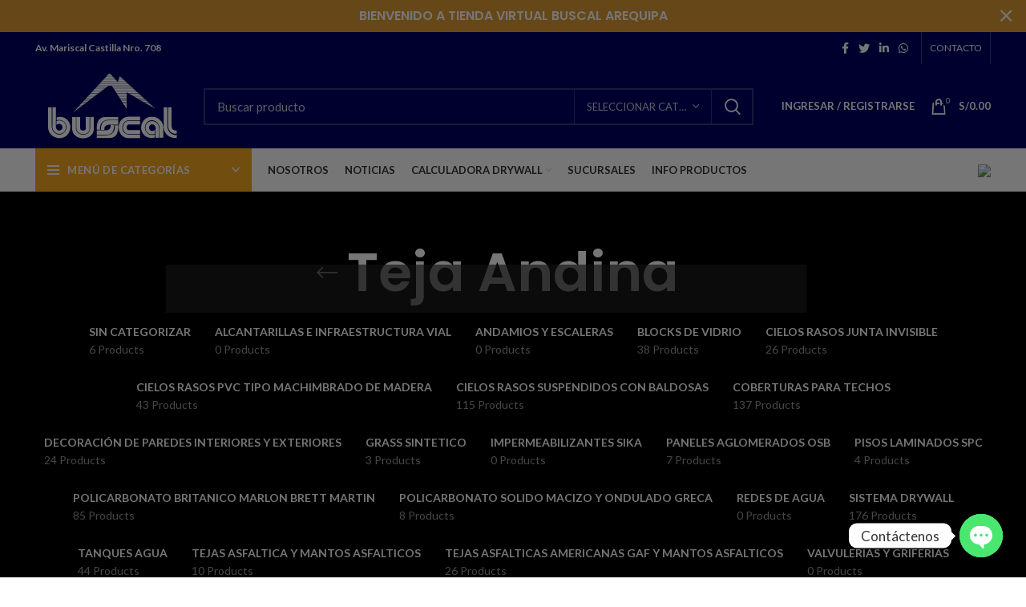

--- FILE ---
content_type: text/html; charset=UTF-8
request_url: https://tienda.buscalperu.com/categoria-producto/coberturas-para-techos/tejas/teja-andina/
body_size: 84574
content:
<!DOCTYPE html>
<html lang="es">
<head>
	<meta charset="UTF-8">
	<link rel="profile" href="http://gmpg.org/xfn/11">
	<link rel="pingback" href="https://tienda.buscalperu.com/xmlrpc.php">

			<script>window.MSInputMethodContext && document.documentMode && document.write('<script src="https://tienda.buscalperu.com/wp-content/themes/woodmart/js/libs/ie11CustomProperties.min.js"><\/script>');</script>
		<title>Teja Andina &#8211; Buscal S.A.C</title>
<meta name='robots' content='max-image-preview:large' />
<link rel='dns-prefetch' href='//www.googletagmanager.com' />
<link rel='dns-prefetch' href='//fonts.googleapis.com' />
<link rel="alternate" type="application/rss+xml" title="Buscal S.A.C &raquo; Feed" href="https://tienda.buscalperu.com/feed/" />
<link rel="alternate" type="application/rss+xml" title="Buscal S.A.C &raquo; Feed de los comentarios" href="https://tienda.buscalperu.com/comments/feed/" />
<link rel="alternate" type="application/rss+xml" title="Buscal S.A.C &raquo; Teja Andina Categoría Feed" href="https://tienda.buscalperu.com/categoria-producto/coberturas-para-techos/tejas/teja-andina/feed/" />
<link rel='stylesheet' id='wp-block-library-css' href='https://tienda.buscalperu.com/wp-includes/css/dist/block-library/style.min.css?ver=6.6.4' type='text/css' media='all' />
<style id='classic-theme-styles-inline-css' type='text/css'>
/*! This file is auto-generated */
.wp-block-button__link{color:#fff;background-color:#32373c;border-radius:9999px;box-shadow:none;text-decoration:none;padding:calc(.667em + 2px) calc(1.333em + 2px);font-size:1.125em}.wp-block-file__button{background:#32373c;color:#fff;text-decoration:none}
</style>
<style id='global-styles-inline-css' type='text/css'>
:root{--wp--preset--aspect-ratio--square: 1;--wp--preset--aspect-ratio--4-3: 4/3;--wp--preset--aspect-ratio--3-4: 3/4;--wp--preset--aspect-ratio--3-2: 3/2;--wp--preset--aspect-ratio--2-3: 2/3;--wp--preset--aspect-ratio--16-9: 16/9;--wp--preset--aspect-ratio--9-16: 9/16;--wp--preset--color--black: #000000;--wp--preset--color--cyan-bluish-gray: #abb8c3;--wp--preset--color--white: #ffffff;--wp--preset--color--pale-pink: #f78da7;--wp--preset--color--vivid-red: #cf2e2e;--wp--preset--color--luminous-vivid-orange: #ff6900;--wp--preset--color--luminous-vivid-amber: #fcb900;--wp--preset--color--light-green-cyan: #7bdcb5;--wp--preset--color--vivid-green-cyan: #00d084;--wp--preset--color--pale-cyan-blue: #8ed1fc;--wp--preset--color--vivid-cyan-blue: #0693e3;--wp--preset--color--vivid-purple: #9b51e0;--wp--preset--gradient--vivid-cyan-blue-to-vivid-purple: linear-gradient(135deg,rgba(6,147,227,1) 0%,rgb(155,81,224) 100%);--wp--preset--gradient--light-green-cyan-to-vivid-green-cyan: linear-gradient(135deg,rgb(122,220,180) 0%,rgb(0,208,130) 100%);--wp--preset--gradient--luminous-vivid-amber-to-luminous-vivid-orange: linear-gradient(135deg,rgba(252,185,0,1) 0%,rgba(255,105,0,1) 100%);--wp--preset--gradient--luminous-vivid-orange-to-vivid-red: linear-gradient(135deg,rgba(255,105,0,1) 0%,rgb(207,46,46) 100%);--wp--preset--gradient--very-light-gray-to-cyan-bluish-gray: linear-gradient(135deg,rgb(238,238,238) 0%,rgb(169,184,195) 100%);--wp--preset--gradient--cool-to-warm-spectrum: linear-gradient(135deg,rgb(74,234,220) 0%,rgb(151,120,209) 20%,rgb(207,42,186) 40%,rgb(238,44,130) 60%,rgb(251,105,98) 80%,rgb(254,248,76) 100%);--wp--preset--gradient--blush-light-purple: linear-gradient(135deg,rgb(255,206,236) 0%,rgb(152,150,240) 100%);--wp--preset--gradient--blush-bordeaux: linear-gradient(135deg,rgb(254,205,165) 0%,rgb(254,45,45) 50%,rgb(107,0,62) 100%);--wp--preset--gradient--luminous-dusk: linear-gradient(135deg,rgb(255,203,112) 0%,rgb(199,81,192) 50%,rgb(65,88,208) 100%);--wp--preset--gradient--pale-ocean: linear-gradient(135deg,rgb(255,245,203) 0%,rgb(182,227,212) 50%,rgb(51,167,181) 100%);--wp--preset--gradient--electric-grass: linear-gradient(135deg,rgb(202,248,128) 0%,rgb(113,206,126) 100%);--wp--preset--gradient--midnight: linear-gradient(135deg,rgb(2,3,129) 0%,rgb(40,116,252) 100%);--wp--preset--font-size--small: 13px;--wp--preset--font-size--medium: 20px;--wp--preset--font-size--large: 36px;--wp--preset--font-size--x-large: 42px;--wp--preset--font-family--inter: "Inter", sans-serif;--wp--preset--font-family--cardo: Cardo;--wp--preset--spacing--20: 0.44rem;--wp--preset--spacing--30: 0.67rem;--wp--preset--spacing--40: 1rem;--wp--preset--spacing--50: 1.5rem;--wp--preset--spacing--60: 2.25rem;--wp--preset--spacing--70: 3.38rem;--wp--preset--spacing--80: 5.06rem;--wp--preset--shadow--natural: 6px 6px 9px rgba(0, 0, 0, 0.2);--wp--preset--shadow--deep: 12px 12px 50px rgba(0, 0, 0, 0.4);--wp--preset--shadow--sharp: 6px 6px 0px rgba(0, 0, 0, 0.2);--wp--preset--shadow--outlined: 6px 6px 0px -3px rgba(255, 255, 255, 1), 6px 6px rgba(0, 0, 0, 1);--wp--preset--shadow--crisp: 6px 6px 0px rgba(0, 0, 0, 1);}:where(.is-layout-flex){gap: 0.5em;}:where(.is-layout-grid){gap: 0.5em;}body .is-layout-flex{display: flex;}.is-layout-flex{flex-wrap: wrap;align-items: center;}.is-layout-flex > :is(*, div){margin: 0;}body .is-layout-grid{display: grid;}.is-layout-grid > :is(*, div){margin: 0;}:where(.wp-block-columns.is-layout-flex){gap: 2em;}:where(.wp-block-columns.is-layout-grid){gap: 2em;}:where(.wp-block-post-template.is-layout-flex){gap: 1.25em;}:where(.wp-block-post-template.is-layout-grid){gap: 1.25em;}.has-black-color{color: var(--wp--preset--color--black) !important;}.has-cyan-bluish-gray-color{color: var(--wp--preset--color--cyan-bluish-gray) !important;}.has-white-color{color: var(--wp--preset--color--white) !important;}.has-pale-pink-color{color: var(--wp--preset--color--pale-pink) !important;}.has-vivid-red-color{color: var(--wp--preset--color--vivid-red) !important;}.has-luminous-vivid-orange-color{color: var(--wp--preset--color--luminous-vivid-orange) !important;}.has-luminous-vivid-amber-color{color: var(--wp--preset--color--luminous-vivid-amber) !important;}.has-light-green-cyan-color{color: var(--wp--preset--color--light-green-cyan) !important;}.has-vivid-green-cyan-color{color: var(--wp--preset--color--vivid-green-cyan) !important;}.has-pale-cyan-blue-color{color: var(--wp--preset--color--pale-cyan-blue) !important;}.has-vivid-cyan-blue-color{color: var(--wp--preset--color--vivid-cyan-blue) !important;}.has-vivid-purple-color{color: var(--wp--preset--color--vivid-purple) !important;}.has-black-background-color{background-color: var(--wp--preset--color--black) !important;}.has-cyan-bluish-gray-background-color{background-color: var(--wp--preset--color--cyan-bluish-gray) !important;}.has-white-background-color{background-color: var(--wp--preset--color--white) !important;}.has-pale-pink-background-color{background-color: var(--wp--preset--color--pale-pink) !important;}.has-vivid-red-background-color{background-color: var(--wp--preset--color--vivid-red) !important;}.has-luminous-vivid-orange-background-color{background-color: var(--wp--preset--color--luminous-vivid-orange) !important;}.has-luminous-vivid-amber-background-color{background-color: var(--wp--preset--color--luminous-vivid-amber) !important;}.has-light-green-cyan-background-color{background-color: var(--wp--preset--color--light-green-cyan) !important;}.has-vivid-green-cyan-background-color{background-color: var(--wp--preset--color--vivid-green-cyan) !important;}.has-pale-cyan-blue-background-color{background-color: var(--wp--preset--color--pale-cyan-blue) !important;}.has-vivid-cyan-blue-background-color{background-color: var(--wp--preset--color--vivid-cyan-blue) !important;}.has-vivid-purple-background-color{background-color: var(--wp--preset--color--vivid-purple) !important;}.has-black-border-color{border-color: var(--wp--preset--color--black) !important;}.has-cyan-bluish-gray-border-color{border-color: var(--wp--preset--color--cyan-bluish-gray) !important;}.has-white-border-color{border-color: var(--wp--preset--color--white) !important;}.has-pale-pink-border-color{border-color: var(--wp--preset--color--pale-pink) !important;}.has-vivid-red-border-color{border-color: var(--wp--preset--color--vivid-red) !important;}.has-luminous-vivid-orange-border-color{border-color: var(--wp--preset--color--luminous-vivid-orange) !important;}.has-luminous-vivid-amber-border-color{border-color: var(--wp--preset--color--luminous-vivid-amber) !important;}.has-light-green-cyan-border-color{border-color: var(--wp--preset--color--light-green-cyan) !important;}.has-vivid-green-cyan-border-color{border-color: var(--wp--preset--color--vivid-green-cyan) !important;}.has-pale-cyan-blue-border-color{border-color: var(--wp--preset--color--pale-cyan-blue) !important;}.has-vivid-cyan-blue-border-color{border-color: var(--wp--preset--color--vivid-cyan-blue) !important;}.has-vivid-purple-border-color{border-color: var(--wp--preset--color--vivid-purple) !important;}.has-vivid-cyan-blue-to-vivid-purple-gradient-background{background: var(--wp--preset--gradient--vivid-cyan-blue-to-vivid-purple) !important;}.has-light-green-cyan-to-vivid-green-cyan-gradient-background{background: var(--wp--preset--gradient--light-green-cyan-to-vivid-green-cyan) !important;}.has-luminous-vivid-amber-to-luminous-vivid-orange-gradient-background{background: var(--wp--preset--gradient--luminous-vivid-amber-to-luminous-vivid-orange) !important;}.has-luminous-vivid-orange-to-vivid-red-gradient-background{background: var(--wp--preset--gradient--luminous-vivid-orange-to-vivid-red) !important;}.has-very-light-gray-to-cyan-bluish-gray-gradient-background{background: var(--wp--preset--gradient--very-light-gray-to-cyan-bluish-gray) !important;}.has-cool-to-warm-spectrum-gradient-background{background: var(--wp--preset--gradient--cool-to-warm-spectrum) !important;}.has-blush-light-purple-gradient-background{background: var(--wp--preset--gradient--blush-light-purple) !important;}.has-blush-bordeaux-gradient-background{background: var(--wp--preset--gradient--blush-bordeaux) !important;}.has-luminous-dusk-gradient-background{background: var(--wp--preset--gradient--luminous-dusk) !important;}.has-pale-ocean-gradient-background{background: var(--wp--preset--gradient--pale-ocean) !important;}.has-electric-grass-gradient-background{background: var(--wp--preset--gradient--electric-grass) !important;}.has-midnight-gradient-background{background: var(--wp--preset--gradient--midnight) !important;}.has-small-font-size{font-size: var(--wp--preset--font-size--small) !important;}.has-medium-font-size{font-size: var(--wp--preset--font-size--medium) !important;}.has-large-font-size{font-size: var(--wp--preset--font-size--large) !important;}.has-x-large-font-size{font-size: var(--wp--preset--font-size--x-large) !important;}
:where(.wp-block-post-template.is-layout-flex){gap: 1.25em;}:where(.wp-block-post-template.is-layout-grid){gap: 1.25em;}
:where(.wp-block-columns.is-layout-flex){gap: 2em;}:where(.wp-block-columns.is-layout-grid){gap: 2em;}
:root :where(.wp-block-pullquote){font-size: 1.5em;line-height: 1.6;}
</style>
<link rel='stylesheet' id='chaty-css-css' href='https://tienda.buscalperu.com/wp-content/plugins/chaty-pro/css/chaty-front.min.css?ver=3.1.81728471852' type='text/css' media='all' />
<style id='woocommerce-inline-inline-css' type='text/css'>
.woocommerce form .form-row .required { visibility: visible; }
</style>
<link rel='stylesheet' id='js_composer_front-css' href='https://tienda.buscalperu.com/wp-content/plugins/js_composer/assets/css/js_composer.min.css?ver=6.7.0' type='text/css' media='all' />
<link rel='stylesheet' id='bootstrap-css' href='https://tienda.buscalperu.com/wp-content/themes/woodmart/css/bootstrap.min.css?ver=6.1.4' type='text/css' media='all' />
<link rel='stylesheet' id='woodmart-style-css' href='https://tienda.buscalperu.com/wp-content/themes/woodmart/css/parts/base.min.css?ver=6.1.4' type='text/css' media='all' />
<link rel='stylesheet' id='wd-widget-wd-recent-posts-css' href='https://tienda.buscalperu.com/wp-content/themes/woodmart/css/parts/widget-wd-recent-posts.min.css?ver=6.1.4' type='text/css' media='all' />
<link rel='stylesheet' id='wd-widget-nav-css' href='https://tienda.buscalperu.com/wp-content/themes/woodmart/css/parts/widget-nav.min.css?ver=6.1.4' type='text/css' media='all' />
<link rel='stylesheet' id='wd-widget-wd-layered-nav-product-cat-css' href='https://tienda.buscalperu.com/wp-content/themes/woodmart/css/parts/woo-widget-wd-layered-nav-product-cat.min.css?ver=6.1.4' type='text/css' media='all' />
<link rel='stylesheet' id='wd-widget-product-list-css' href='https://tienda.buscalperu.com/wp-content/themes/woodmart/css/parts/woo-widget-product-list.min.css?ver=6.1.4' type='text/css' media='all' />
<link rel='stylesheet' id='wd-widget-slider-price-filter-css' href='https://tienda.buscalperu.com/wp-content/themes/woodmart/css/parts/woo-widget-slider-price-filter.min.css?ver=6.1.4' type='text/css' media='all' />
<link rel='stylesheet' id='wd-footer-base-css' href='https://tienda.buscalperu.com/wp-content/themes/woodmart/css/parts/footer-base.min.css?ver=6.1.4' type='text/css' media='all' />
<link rel='stylesheet' id='wd-lazy-loading-css' href='https://tienda.buscalperu.com/wp-content/themes/woodmart/css/parts/opt-lazy-load.min.css?ver=6.1.4' type='text/css' media='all' />
<link rel='stylesheet' id='wd-wp-gutenberg-css' href='https://tienda.buscalperu.com/wp-content/themes/woodmart/css/parts/wp-gutenberg.min.css?ver=6.1.4' type='text/css' media='all' />
<link rel='stylesheet' id='wd-wpcf7-css' href='https://tienda.buscalperu.com/wp-content/themes/woodmart/css/parts/int-wpcf7.min.css?ver=6.1.4' type='text/css' media='all' />
<link rel='stylesheet' id='wd-revolution-slider-css' href='https://tienda.buscalperu.com/wp-content/themes/woodmart/css/parts/int-revolution-slider.min.css?ver=6.1.4' type='text/css' media='all' />
<link rel='stylesheet' id='wd-wpbakery-base-css' href='https://tienda.buscalperu.com/wp-content/themes/woodmart/css/parts/int-wpbakery-base.min.css?ver=6.1.4' type='text/css' media='all' />
<link rel='stylesheet' id='wd-notices-fixed-css' href='https://tienda.buscalperu.com/wp-content/themes/woodmart/css/parts/mod-notices-fixed.min.css?ver=6.1.4' type='text/css' media='all' />
<link rel='stylesheet' id='wd-woocommerce-base-css' href='https://tienda.buscalperu.com/wp-content/themes/woodmart/css/parts/woocommerce-base.min.css?ver=6.1.4' type='text/css' media='all' />
<link rel='stylesheet' id='wd-page-shop-css' href='https://tienda.buscalperu.com/wp-content/themes/woodmart/css/parts/woo-page-shop.min.css?ver=6.1.4' type='text/css' media='all' />
<link rel='stylesheet' id='wd-widget-active-filters-css' href='https://tienda.buscalperu.com/wp-content/themes/woodmart/css/parts/woo-widget-active-filters.min.css?ver=6.1.4' type='text/css' media='all' />
<link rel='stylesheet' id='wd-header-base-css' href='https://tienda.buscalperu.com/wp-content/themes/woodmart/css/parts/header-base.min.css?ver=6.1.4' type='text/css' media='all' />
<link rel='stylesheet' id='wd-mod-tools-css' href='https://tienda.buscalperu.com/wp-content/themes/woodmart/css/parts/mod-tools.min.css?ver=6.1.4' type='text/css' media='all' />
<link rel='stylesheet' id='wd-header-elements-base-css' href='https://tienda.buscalperu.com/wp-content/themes/woodmart/css/parts/header-el-base.min.css?ver=6.1.4' type='text/css' media='all' />
<link rel='stylesheet' id='wd-social-icons-css' href='https://tienda.buscalperu.com/wp-content/themes/woodmart/css/parts/el-social-icons.min.css?ver=6.1.4' type='text/css' media='all' />
<link rel='stylesheet' id='wd-header-divider-css' href='https://tienda.buscalperu.com/wp-content/themes/woodmart/css/parts/header-el-divider.min.css?ver=6.1.4' type='text/css' media='all' />
<link rel='stylesheet' id='wd-header-search-css' href='https://tienda.buscalperu.com/wp-content/themes/woodmart/css/parts/header-el-search.min.css?ver=6.1.4' type='text/css' media='all' />
<link rel='stylesheet' id='wd-header-search-form-css' href='https://tienda.buscalperu.com/wp-content/themes/woodmart/css/parts/header-el-search-form.min.css?ver=6.1.4' type='text/css' media='all' />
<link rel='stylesheet' id='wd-header-my-account-css' href='https://tienda.buscalperu.com/wp-content/themes/woodmart/css/parts/header-el-my-account.min.css?ver=6.1.4' type='text/css' media='all' />
<link rel='stylesheet' id='wd-header-cart-side-css' href='https://tienda.buscalperu.com/wp-content/themes/woodmart/css/parts/header-el-cart-side.min.css?ver=6.1.4' type='text/css' media='all' />
<link rel='stylesheet' id='wd-header-cart-css' href='https://tienda.buscalperu.com/wp-content/themes/woodmart/css/parts/header-el-cart.min.css?ver=6.1.4' type='text/css' media='all' />
<link rel='stylesheet' id='wd-widget-shopping-cart-css' href='https://tienda.buscalperu.com/wp-content/themes/woodmart/css/parts/woo-widget-shopping-cart.min.css?ver=6.1.4' type='text/css' media='all' />
<link rel='stylesheet' id='wd-header-categories-nav-css' href='https://tienda.buscalperu.com/wp-content/themes/woodmart/css/parts/header-el-category-nav.min.css?ver=6.1.4' type='text/css' media='all' />
<link rel='stylesheet' id='wd-section-title-css' href='https://tienda.buscalperu.com/wp-content/themes/woodmart/css/parts/el-section-title.min.css?ver=6.1.4' type='text/css' media='all' />
<link rel='stylesheet' id='wd-page-title-css' href='https://tienda.buscalperu.com/wp-content/themes/woodmart/css/parts/page-title.min.css?ver=6.1.4' type='text/css' media='all' />
<link rel='stylesheet' id='wd-shop-title-categories-css' href='https://tienda.buscalperu.com/wp-content/themes/woodmart/css/parts/woo-opt-shop-title-categories.min.css?ver=6.1.4' type='text/css' media='all' />
<link rel='stylesheet' id='wd-off-canvas-sidebar-css' href='https://tienda.buscalperu.com/wp-content/themes/woodmart/css/parts/opt-off-canvas-sidebar.min.css?ver=6.1.4' type='text/css' media='all' />
<link rel='stylesheet' id='wd-shop-filter-area-css' href='https://tienda.buscalperu.com/wp-content/themes/woodmart/css/parts/woo-opt-shop-filter-area.min.css?ver=6.1.4' type='text/css' media='all' />
<link rel='stylesheet' id='wd-sticky-loader-css' href='https://tienda.buscalperu.com/wp-content/themes/woodmart/css/parts/mod-sticky-loader.min.css?ver=6.1.4' type='text/css' media='all' />
<link rel='stylesheet' id='wd-product-loop-css' href='https://tienda.buscalperu.com/wp-content/themes/woodmart/css/parts/woo-product-loop.min.css?ver=6.1.4' type='text/css' media='all' />
<link rel='stylesheet' id='wd-product-loop-base-css' href='https://tienda.buscalperu.com/wp-content/themes/woodmart/css/parts/woo-product-loop-base.min.css?ver=6.1.4' type='text/css' media='all' />
<link rel='stylesheet' id='wd-categories-loop-css' href='https://tienda.buscalperu.com/wp-content/themes/woodmart/css/parts/woo-categories-loop.min.css?ver=6.1.4' type='text/css' media='all' />
<link rel='stylesheet' id='wd-categories-loop-default-css' href='https://tienda.buscalperu.com/wp-content/themes/woodmart/css/parts/woo-categories-loop-default.min.css?ver=6.1.4' type='text/css' media='all' />
<link rel='stylesheet' id='wd-add-to-cart-popup-css' href='https://tienda.buscalperu.com/wp-content/themes/woodmart/css/parts/woo-opt-add-to-cart-popup.min.css?ver=6.1.4' type='text/css' media='all' />
<link rel='stylesheet' id='wd-mfp-popup-css' href='https://tienda.buscalperu.com/wp-content/themes/woodmart/css/parts/lib-magnific-popup.min.css?ver=6.1.4' type='text/css' media='all' />
<link rel='stylesheet' id='wd-info-box-css' href='https://tienda.buscalperu.com/wp-content/themes/woodmart/css/parts/el-info-box.min.css?ver=6.1.4' type='text/css' media='all' />
<link rel='stylesheet' id='wd-scroll-top-css' href='https://tienda.buscalperu.com/wp-content/themes/woodmart/css/parts/opt-scrolltotop.min.css?ver=6.1.4' type='text/css' media='all' />
<link rel='stylesheet' id='wd-header-banner-css' href='https://tienda.buscalperu.com/wp-content/themes/woodmart/css/parts/opt-header-banner.min.css?ver=6.1.4' type='text/css' media='all' />
<link rel='stylesheet' id='wd-promo-popup-css' href='https://tienda.buscalperu.com/wp-content/themes/woodmart/css/parts/opt-promo-popup.min.css?ver=6.1.4' type='text/css' media='all' />
<link rel='stylesheet' id='wd-header-my-account-sidebar-css' href='https://tienda.buscalperu.com/wp-content/themes/woodmart/css/parts/header-el-my-account-sidebar.min.css?ver=6.1.4' type='text/css' media='all' />
<link rel='stylesheet' id='xts-style-header_528910-css' href='https://tienda.buscalperu.com/wp-content/uploads/2025/06/xts-header_528910-1750864527.css?ver=6.1.4' type='text/css' media='all' />
<link rel='stylesheet' id='xts-style-theme_settings_default-css' href='https://tienda.buscalperu.com/wp-content/uploads/2025/06/xts-theme_settings_default-1750864640.css?ver=6.1.4' type='text/css' media='all' />
<link rel='stylesheet' id='xts-google-fonts-css' href='https://fonts.googleapis.com/css?family=Lato%3A400%2C700%7CPoppins%3A400%2C600%2C500&#038;ver=6.1.4' type='text/css' media='all' />
<script type="text/javascript" src="https://tienda.buscalperu.com/wp-includes/js/jquery/jquery.min.js?ver=3.7.1" id="jquery-core-js"></script>
<script type="text/javascript" src="https://tienda.buscalperu.com/wp-includes/js/jquery/jquery-migrate.min.js?ver=3.4.1" id="jquery-migrate-js"></script>
<script type="text/javascript" src="https://tienda.buscalperu.com/wp-content/plugins/woocommerce/assets/js/jquery-blockui/jquery.blockUI.min.js?ver=2.7.0-wc.9.3.5" id="jquery-blockui-js" data-wp-strategy="defer"></script>
<script type="text/javascript" id="wc-add-to-cart-js-extra">
/* <![CDATA[ */
var wc_add_to_cart_params = {"ajax_url":"\/wp-admin\/admin-ajax.php","wc_ajax_url":"\/?wc-ajax=%%endpoint%%","i18n_view_cart":"Ver carrito","cart_url":"https:\/\/tienda.buscalperu.com\/carrito\/","is_cart":"","cart_redirect_after_add":"no"};
/* ]]> */
</script>
<script type="text/javascript" src="https://tienda.buscalperu.com/wp-content/plugins/woocommerce/assets/js/frontend/add-to-cart.min.js?ver=9.3.5" id="wc-add-to-cart-js" data-wp-strategy="defer"></script>
<script type="text/javascript" src="https://tienda.buscalperu.com/wp-content/plugins/woocommerce/assets/js/js-cookie/js.cookie.min.js?ver=2.1.4-wc.9.3.5" id="js-cookie-js" defer="defer" data-wp-strategy="defer"></script>
<script type="text/javascript" id="woocommerce-js-extra">
/* <![CDATA[ */
var woocommerce_params = {"ajax_url":"\/wp-admin\/admin-ajax.php","wc_ajax_url":"\/?wc-ajax=%%endpoint%%"};
/* ]]> */
</script>
<script type="text/javascript" src="https://tienda.buscalperu.com/wp-content/plugins/woocommerce/assets/js/frontend/woocommerce.min.js?ver=9.3.5" id="woocommerce-js" defer="defer" data-wp-strategy="defer"></script>
<script type="text/javascript" src="https://tienda.buscalperu.com/wp-content/plugins/js_composer/assets/js/vendors/woocommerce-add-to-cart.js?ver=6.7.0" id="vc_woocommerce-add-to-cart-js-js"></script>

<!-- Fragmento de código de la etiqueta de Google (gtag.js) añadida por Site Kit -->

<!-- Fragmento de código de Google Analytics añadido por Site Kit -->
<script type="text/javascript" src="https://www.googletagmanager.com/gtag/js?id=G-186TDB159X" id="google_gtagjs-js" async></script>
<script type="text/javascript" id="google_gtagjs-js-after">
/* <![CDATA[ */
window.dataLayer = window.dataLayer || [];function gtag(){dataLayer.push(arguments);}
gtag("set","linker",{"domains":["tienda.buscalperu.com"]});
gtag("js", new Date());
gtag("set", "developer_id.dZTNiMT", true);
gtag("config", "G-186TDB159X");
/* ]]> */
</script>

<!-- Finalizar fragmento de código de la etiqueta de Google (gtags.js) añadida por Site Kit -->
<script type="text/javascript" src="https://tienda.buscalperu.com/wp-content/themes/woodmart/js/libs/device.min.js?ver=6.1.4" id="wd-device-library-js"></script>
<link rel="https://api.w.org/" href="https://tienda.buscalperu.com/wp-json/" /><link rel="alternate" title="JSON" type="application/json" href="https://tienda.buscalperu.com/wp-json/wp/v2/product_cat/136" /><link rel="EditURI" type="application/rsd+xml" title="RSD" href="https://tienda.buscalperu.com/xmlrpc.php?rsd" />
<meta name="generator" content="WordPress 6.6.4" />
<meta name="generator" content="WooCommerce 9.3.5" />
<meta name="generator" content="Site Kit by Google 1.137.0" /><!-- Google Tag Manager -->
<script>(function(w,d,s,l,i){w[l]=w[l]||[];w[l].push({'gtm.start':
new Date().getTime(),event:'gtm.js'});var f=d.getElementsByTagName(s)[0],
j=d.createElement(s),dl=l!='dataLayer'?'&l='+l:'';j.async=true;j.src=
'https://www.googletagmanager.com/gtm.js?id='+i+dl;f.parentNode.insertBefore(j,f);
})(window,document,'script','dataLayer','GTM-PLBSGJ2');</script>
<!-- End Google Tag Manager --><meta name="theme-color" content="">					<meta name="viewport" content="width=device-width, initial-scale=1.0, maximum-scale=1.0, user-scalable=no">
							
						<noscript><style>.woocommerce-product-gallery{ opacity: 1 !important; }</style></noscript>
	<meta name="generator" content="Powered by WPBakery Page Builder - drag and drop page builder for WordPress."/>
<meta name="generator" content="Powered by Slider Revolution 6.5.6 - responsive, Mobile-Friendly Slider Plugin for WordPress with comfortable drag and drop interface." />
<style id='wp-fonts-local' type='text/css'>
@font-face{font-family:Inter;font-style:normal;font-weight:300 900;font-display:fallback;src:url('https://tienda.buscalperu.com/wp-content/plugins/woocommerce/assets/fonts/Inter-VariableFont_slnt,wght.woff2') format('woff2');font-stretch:normal;}
@font-face{font-family:Cardo;font-style:normal;font-weight:400;font-display:fallback;src:url('https://tienda.buscalperu.com/wp-content/plugins/woocommerce/assets/fonts/cardo_normal_400.woff2') format('woff2');}
</style>
<link rel="icon" href="https://tienda.buscalperu.com/wp-content/uploads/2020/09/cropped-Logo-BUSCAL-05-32x32.png" sizes="32x32" />
<link rel="icon" href="https://tienda.buscalperu.com/wp-content/uploads/2020/09/cropped-Logo-BUSCAL-05-192x192.png" sizes="192x192" />
<link rel="apple-touch-icon" href="https://tienda.buscalperu.com/wp-content/uploads/2020/09/cropped-Logo-BUSCAL-05-180x180.png" />
<meta name="msapplication-TileImage" content="https://tienda.buscalperu.com/wp-content/uploads/2020/09/cropped-Logo-BUSCAL-05-270x270.png" />
<script type="text/javascript">function setREVStartSize(e){
			//window.requestAnimationFrame(function() {				 
				window.RSIW = window.RSIW===undefined ? window.innerWidth : window.RSIW;	
				window.RSIH = window.RSIH===undefined ? window.innerHeight : window.RSIH;	
				try {								
					var pw = document.getElementById(e.c).parentNode.offsetWidth,
						newh;
					pw = pw===0 || isNaN(pw) ? window.RSIW : pw;
					e.tabw = e.tabw===undefined ? 0 : parseInt(e.tabw);
					e.thumbw = e.thumbw===undefined ? 0 : parseInt(e.thumbw);
					e.tabh = e.tabh===undefined ? 0 : parseInt(e.tabh);
					e.thumbh = e.thumbh===undefined ? 0 : parseInt(e.thumbh);
					e.tabhide = e.tabhide===undefined ? 0 : parseInt(e.tabhide);
					e.thumbhide = e.thumbhide===undefined ? 0 : parseInt(e.thumbhide);
					e.mh = e.mh===undefined || e.mh=="" || e.mh==="auto" ? 0 : parseInt(e.mh,0);		
					if(e.layout==="fullscreen" || e.l==="fullscreen") 						
						newh = Math.max(e.mh,window.RSIH);					
					else{					
						e.gw = Array.isArray(e.gw) ? e.gw : [e.gw];
						for (var i in e.rl) if (e.gw[i]===undefined || e.gw[i]===0) e.gw[i] = e.gw[i-1];					
						e.gh = e.el===undefined || e.el==="" || (Array.isArray(e.el) && e.el.length==0)? e.gh : e.el;
						e.gh = Array.isArray(e.gh) ? e.gh : [e.gh];
						for (var i in e.rl) if (e.gh[i]===undefined || e.gh[i]===0) e.gh[i] = e.gh[i-1];
											
						var nl = new Array(e.rl.length),
							ix = 0,						
							sl;					
						e.tabw = e.tabhide>=pw ? 0 : e.tabw;
						e.thumbw = e.thumbhide>=pw ? 0 : e.thumbw;
						e.tabh = e.tabhide>=pw ? 0 : e.tabh;
						e.thumbh = e.thumbhide>=pw ? 0 : e.thumbh;					
						for (var i in e.rl) nl[i] = e.rl[i]<window.RSIW ? 0 : e.rl[i];
						sl = nl[0];									
						for (var i in nl) if (sl>nl[i] && nl[i]>0) { sl = nl[i]; ix=i;}															
						var m = pw>(e.gw[ix]+e.tabw+e.thumbw) ? 1 : (pw-(e.tabw+e.thumbw)) / (e.gw[ix]);					
						newh =  (e.gh[ix] * m) + (e.tabh + e.thumbh);
					}
					var el = document.getElementById(e.c);
					if (el!==null && el) el.style.height = newh+"px";					
					el = document.getElementById(e.c+"_wrapper");
					if (el!==null && el) {
						el.style.height = newh+"px";
						el.style.display = "block";
					}
				} catch(e){
					console.log("Failure at Presize of Slider:" + e)
				}					   
			//});
		  };</script>
		<style type="text/css" id="wp-custom-css">
			.menu-item {
    height: auto;
}

.wd-nav-vertical>li>a {
    padding: 5px 18px;
}

.wd-sub-menu li a {
    padding-top: 3px;
    padding-bottom: 3px;

}
/* Agregar hover con bordes redondeados */
.wd-nav-vertical>li>a:hover,
.wd-sub-menu li a:hover {
    background-color: orange; /* Cambia a color naranja */
    color: white; /* Cambia el texto a blanco */
    border-radius: 5px; /* Aplica bordes redondeados */
}		</style>
		<style>
		
		</style><noscript><style> .wpb_animate_when_almost_visible { opacity: 1; }</style></noscript></head>

<body class="archive tax-product_cat term-teja-andina term-136 theme-woodmart woocommerce woocommerce-page woocommerce-no-js wrapper-full-width  categories-accordion-on woodmart-archive-shop header-banner-enabled woodmart-ajax-shop-on offcanvas-sidebar-mobile offcanvas-sidebar-tablet notifications-sticky wpb-js-composer js-comp-ver-6.7.0 vc_responsive">
			<!-- Google Tag Manager (noscript) -->
<noscript><iframe src="https://www.googletagmanager.com/ns.html?id=GTM-PLBSGJ2"
height="0" width="0" style="display:none;visibility:hidden"></iframe></noscript>
<!-- End Google Tag Manager (noscript) -->	
	
	<div class="website-wrapper">
									<header class="whb-header whb-sticky-shadow whb-scroll-slide whb-sticky-clone">
					<div class="whb-main-header">
	
<div class="whb-row whb-top-bar whb-not-sticky-row whb-with-bg whb-without-border whb-color-light whb-flex-flex-middle">
	<div class="container">
		<div class="whb-flex-row whb-top-bar-inner">
			<div class="whb-column whb-col-left whb-visible-lg">
	
<div class="wd-header-text set-cont-mb-s reset-last-child "><strong><span style="color: #ffffff;">Av. Mariscal Castilla Nro. 708
</span></strong></div>
</div>
<div class="whb-column whb-col-center whb-visible-lg whb-empty-column">
	</div>
<div class="whb-column whb-col-right whb-visible-lg">
	
			<div class="wd-social-icons text-center icons-design-default icons-size- color-scheme-light social-share social-form-circle">
									<a rel="noopener noreferrer nofollow" href="https://www.facebook.com/sharer/sharer.php?u=https://tienda.buscalperu.com/categoria-producto/coberturas-para-techos/tejas/teja-andina/" target="_blank" class=" wd-social-icon social-facebook">
						<span class="wd-icon"></span>
											</a>
				
									<a rel="noopener noreferrer nofollow" href="https://twitter.com/share?url=https://tienda.buscalperu.com/categoria-producto/coberturas-para-techos/tejas/teja-andina/" target="_blank" class=" wd-social-icon social-twitter">
						<span class="wd-icon"></span>
											</a>
				
				
				
				
				
				
									<a rel="noopener noreferrer nofollow" href="https://www.linkedin.com/shareArticle?mini=true&url=https://tienda.buscalperu.com/categoria-producto/coberturas-para-techos/tejas/teja-andina/" target="_blank" class=" wd-social-icon social-linkedin">
						<span class="wd-icon"></span>
											</a>
				
				
				
				
				
				
				
				
				
									<a rel="noopener noreferrer nofollow" href="https://api.whatsapp.com/send?text=https%3A%2F%2Ftienda.buscalperu.com%2Fcategoria-producto%2Fcoberturas-para-techos%2Ftejas%2Fteja-andina%2F" target="_blank" class="whatsapp-desktop  wd-social-icon social-whatsapp">
						<span class="wd-icon"></span>
											</a>
					
					<a rel="noopener noreferrer nofollow" href="whatsapp://send?text=https%3A%2F%2Ftienda.buscalperu.com%2Fcategoria-producto%2Fcoberturas-para-techos%2Ftejas%2Fteja-andina%2F" target="_blank" class="whatsapp-mobile  wd-social-icon social-whatsapp">
						<span class="wd-icon"></span>
											</a>
				
								
								
				
								
				
			</div>

		<div class="wd-header-divider wd-full-height "></div><div class="wd-header-nav wd-header-secondary-nav text-right wd-full-height" role="navigation">
	<ul id="menu-top-bar-right" class="menu wd-nav wd-nav-secondary wd-style-bordered"><li id="menu-item-401" class="menu-item menu-item-type-custom menu-item-object-custom menu-item-401 item-level-0 menu-simple-dropdown wd-event-hover"><a href="/contacto" class="woodmart-nav-link"><span class="nav-link-text">CONTACTO</span></a></li>
</ul></div><!--END MAIN-NAV-->
<div class="wd-header-divider wd-full-height "></div></div>
<div class="whb-column whb-col-mobile whb-hidden-lg">
	
			<div class="wd-social-icons text-center icons-design-default icons-size- color-scheme-light social-share social-form-circle">
									<a rel="noopener noreferrer nofollow" href="https://www.facebook.com/sharer/sharer.php?u=https://tienda.buscalperu.com/categoria-producto/coberturas-para-techos/tejas/teja-andina/" target="_blank" class=" wd-social-icon social-facebook">
						<span class="wd-icon"></span>
											</a>
				
									<a rel="noopener noreferrer nofollow" href="https://twitter.com/share?url=https://tienda.buscalperu.com/categoria-producto/coberturas-para-techos/tejas/teja-andina/" target="_blank" class=" wd-social-icon social-twitter">
						<span class="wd-icon"></span>
											</a>
				
				
				
				
				
				
									<a rel="noopener noreferrer nofollow" href="https://www.linkedin.com/shareArticle?mini=true&url=https://tienda.buscalperu.com/categoria-producto/coberturas-para-techos/tejas/teja-andina/" target="_blank" class=" wd-social-icon social-linkedin">
						<span class="wd-icon"></span>
											</a>
				
				
				
				
				
				
				
				
				
									<a rel="noopener noreferrer nofollow" href="https://api.whatsapp.com/send?text=https%3A%2F%2Ftienda.buscalperu.com%2Fcategoria-producto%2Fcoberturas-para-techos%2Ftejas%2Fteja-andina%2F" target="_blank" class="whatsapp-desktop  wd-social-icon social-whatsapp">
						<span class="wd-icon"></span>
											</a>
					
					<a rel="noopener noreferrer nofollow" href="whatsapp://send?text=https%3A%2F%2Ftienda.buscalperu.com%2Fcategoria-producto%2Fcoberturas-para-techos%2Ftejas%2Fteja-andina%2F" target="_blank" class="whatsapp-mobile  wd-social-icon social-whatsapp">
						<span class="wd-icon"></span>
											</a>
				
								
								
				
								
				
			</div>

		</div>
		</div>
	</div>
</div>

<div class="whb-row whb-general-header whb-not-sticky-row whb-with-bg whb-border-fullwidth whb-color-light whb-flex-flex-middle">
	<div class="container">
		<div class="whb-flex-row whb-general-header-inner">
			<div class="whb-column whb-col-left whb-visible-lg">
	<div class="site-logo 
">
	<a href="https://tienda.buscalperu.com/" class="wd-logo wd-main-logo" rel="home">
		<img src="https://tienda.buscalperu.com/wp-content/uploads/2020/09/Logo-BUSCAL8-02.png" alt="Buscal S.A.C" style="max-width: 250px;" />	</a>
	</div>
</div>
<div class="whb-column whb-col-center whb-visible-lg">
				<div class="wd-search-form wd-header-search-form">
								<form role="search" method="get" class="searchform  wd-with-cat wd-style-default woodmart-ajax-search" action="https://tienda.buscalperu.com/"  data-thumbnail="1" data-price="1" data-post_type="product" data-count="20" data-sku="0" data-symbols_count="3">
					<input type="text" class="s" placeholder="Buscar producto" value="" name="s" aria-label="Search" title="Buscar producto" />
					<input type="hidden" name="post_type" value="product">
								<div class="wd-search-cat wd-scroll">
				<input type="hidden" name="product_cat" value="0">
				<a href="#" rel="nofollow" data-val="0">
					<span>
						Seleccionar categoría					</span>
				</a>
				<div class="wd-dropdown wd-dropdown-search-cat wd-dropdown-menu wd-scroll-content wd-design-default">
					<ul class="wd-sub-menu">
						<li style="display:none;"><a href="#" data-val="0">Seleccionar categoría</a></li>
							<li class="cat-item cat-item-70"><a class="pf-value" href="https://tienda.buscalperu.com/categoria-producto/blocks-de-vidrio/" data-val="blocks-de-vidrio" data-title="Blocks de Vidrio" >Blocks de Vidrio</a>
<ul class='children'>
	<li class="cat-item cat-item-149"><a class="pf-value" href="https://tienda.buscalperu.com/categoria-producto/blocks-de-vidrio/accesorios/" data-val="accesorios" data-title="Accesorios" >Accesorios</a>
</li>
	<li class="cat-item cat-item-151"><a class="pf-value" href="https://tienda.buscalperu.com/categoria-producto/blocks-de-vidrio/blocks-colores-bormioli-rocco/" data-val="blocks-colores-bormioli-rocco" data-title="Blocks Colores Bormioli Rocco" >Blocks Colores Bormioli Rocco</a>
</li>
	<li class="cat-item cat-item-148"><a class="pf-value" href="https://tienda.buscalperu.com/categoria-producto/blocks-de-vidrio/blocks-para-pared/" data-val="blocks-para-pared" data-title="Blocks para Pared" >Blocks para Pared</a>
	<ul class='children'>
	<li class="cat-item cat-item-213"><a class="pf-value" href="https://tienda.buscalperu.com/categoria-producto/blocks-de-vidrio/blocks-para-pared/blocks-de-vidrio-pared-19x19/" data-val="blocks-de-vidrio-pared-19x19" data-title="Blocks de Vidrio Pared 19x19" >Blocks de Vidrio Pared 19&#215;19</a>
</li>
	<li class="cat-item cat-item-214"><a class="pf-value" href="https://tienda.buscalperu.com/categoria-producto/blocks-de-vidrio/blocks-para-pared/blocks-de-vidrio-pared-24x24/" data-val="blocks-de-vidrio-pared-24x24" data-title="Blocks de Vidrio Pared 24x24" >Blocks de Vidrio Pared 24&#215;24</a>
</li>
	<li class="cat-item cat-item-215"><a class="pf-value" href="https://tienda.buscalperu.com/categoria-producto/blocks-de-vidrio/blocks-para-pared/blocks-de-vidrio-pared-30x30/" data-val="blocks-de-vidrio-pared-30x30" data-title="Blocks de Vidrio Pared 30x30" >Blocks de Vidrio Pared 30&#215;30</a>
</li>
	</ul>
</li>
	<li class="cat-item cat-item-150"><a class="pf-value" href="https://tienda.buscalperu.com/categoria-producto/blocks-de-vidrio/blocks-para-piso/" data-val="blocks-para-piso" data-title="Blocks para Piso" >Blocks para Piso</a>
</li>
</ul>
</li>
	<li class="cat-item cat-item-66"><a class="pf-value" href="https://tienda.buscalperu.com/categoria-producto/cielos-rasos-junta-invisible/" data-val="cielos-rasos-junta-invisible" data-title="Cielos Rasos Junta Invisible" >Cielos Rasos Junta Invisible</a>
<ul class='children'>
	<li class="cat-item cat-item-100"><a class="pf-value" href="https://tienda.buscalperu.com/categoria-producto/cielos-rasos-junta-invisible/gyplac-st-3-8/" data-val="gyplac-st-3-8" data-title="Gyplac ST 3/8&quot;" >Gyplac ST 3/8&quot;</a>
</li>
	<li class="cat-item cat-item-254"><a class="pf-value" href="https://tienda.buscalperu.com/categoria-producto/cielos-rasos-junta-invisible/placas-yeso-perforadas-decorativas-exsound-y-knauf-cleaneo/" data-val="placas-yeso-perforadas-decorativas-exsound-y-knauf-cleaneo" data-title="Placas Yeso Perforadas Decorativas Exsound y Knauf Cleaneo" >Placas Yeso Perforadas Decorativas Exsound y Knauf Cleaneo</a>
	<ul class='children'>
	<li class="cat-item cat-item-258"><a class="pf-value" href="https://tienda.buscalperu.com/categoria-producto/cielos-rasos-junta-invisible/placas-yeso-perforadas-decorativas-exsound-y-knauf-cleaneo/gyplac-exsound-placas-yeso-perforadas-knauf-cleaneo-acusticas-y-decorativas/" data-val="gyplac-exsound-placas-yeso-perforadas-knauf-cleaneo-acusticas-y-decorativas" data-title="Gyplac Exsound" >Gyplac Exsound</a>
</li>
	<li class="cat-item cat-item-256"><a class="pf-value" href="https://tienda.buscalperu.com/categoria-producto/cielos-rasos-junta-invisible/placas-yeso-perforadas-decorativas-exsound-y-knauf-cleaneo/placas-perforadas-knauf-cleaneo/" data-val="placas-perforadas-knauf-cleaneo" data-title="Placas Perforadas Knauf Cleaneo" >Placas Perforadas Knauf Cleaneo</a>
</li>
	</ul>
</li>
</ul>
</li>
	<li class="cat-item cat-item-276"><a class="pf-value" href="https://tienda.buscalperu.com/categoria-producto/cielos-rasos-pvc-tipo-machimbrado-de-madera/" data-val="cielos-rasos-pvc-tipo-machimbrado-de-madera" data-title="Cielos Rasos PVC tipo Machimbrado de Madera" >Cielos Rasos PVC tipo Machimbrado de Madera</a>
<ul class='children'>
	<li class="cat-item cat-item-277"><a class="pf-value" href="https://tienda.buscalperu.com/categoria-producto/cielos-rasos-pvc-tipo-machimbrado-de-madera/accesorios-instalacion-cielos-rasos-pvc-asiaticos/" data-val="accesorios-instalacion-cielos-rasos-pvc-asiaticos" data-title="Accesorios Instalación Cielos Rasos PVC Asiáticos" >Accesorios Instalación Cielos Rasos PVC Asiáticos</a>
</li>
	<li class="cat-item cat-item-284"><a class="pf-value" href="https://tienda.buscalperu.com/categoria-producto/cielos-rasos-pvc-tipo-machimbrado-de-madera/accesorios-instalacion-cielos-rasos-pvc-plastilit/" data-val="accesorios-instalacion-cielos-rasos-pvc-plastilit" data-title="Accesorios Instalación Cielos Rasos PVC Plastilit" >Accesorios Instalación Cielos Rasos PVC Plastilit</a>
</li>
	<li class="cat-item cat-item-285"><a class="pf-value" href="https://tienda.buscalperu.com/categoria-producto/cielos-rasos-pvc-tipo-machimbrado-de-madera/cielo-raso-pvc-asaticos/" data-val="cielo-raso-pvc-asaticos" data-title="Cielo Raso PVC Asiáticos" >Cielo Raso PVC Asiáticos</a>
</li>
	<li class="cat-item cat-item-283"><a class="pf-value" href="https://tienda.buscalperu.com/categoria-producto/cielos-rasos-pvc-tipo-machimbrado-de-madera/cielo-raso-pvc-plastilit-brasil/" data-val="cielo-raso-pvc-plastilit-brasil" data-title="Cielos Rasos PVC Plastilit Brasil" >Cielos Rasos PVC Plastilit Brasil</a>
</li>
</ul>
</li>
	<li class="cat-item cat-item-67"><a class="pf-value" href="https://tienda.buscalperu.com/categoria-producto/cielos-rasos-suspendidos-con-baldosas/" data-val="cielos-rasos-suspendidos-con-baldosas" data-title="Cielos Rasos Suspendidos con Baldosas" >Cielos Rasos Suspendidos con Baldosas</a>
<ul class='children'>
	<li class="cat-item cat-item-106"><a class="pf-value" href="https://tienda.buscalperu.com/categoria-producto/cielos-rasos-suspendidos-con-baldosas/baldosas-amf-knauf-de-madera-hera-design/" data-val="baldosas-amf-knauf-de-madera-hera-design" data-title="Baldosas AMF KNAUF de madera Hera Design" >Baldosas AMF KNAUF de madera Hera Design</a>
</li>
	<li class="cat-item cat-item-107"><a class="pf-value" href="https://tienda.buscalperu.com/categoria-producto/cielos-rasos-suspendidos-con-baldosas/baldosas-armstrong/" data-val="baldosas-armstrong" data-title="Baldosas Armstrong" >Baldosas Armstrong</a>
</li>
	<li class="cat-item cat-item-109"><a class="pf-value" href="https://tienda.buscalperu.com/categoria-producto/cielos-rasos-suspendidos-con-baldosas/baldosas-certain-teed-serene/" data-val="baldosas-certain-teed-serene" data-title="Baldosas Certain Teed Serene" >Baldosas Certain Teed Serene</a>
</li>
	<li class="cat-item cat-item-104"><a class="pf-value" href="https://tienda.buscalperu.com/categoria-producto/cielos-rasos-suspendidos-con-baldosas/baldosas-economicas/" data-val="baldosas-economicas" data-title="Baldosas económicas: Fibrocemento, yeso vinyl y fibra mineral 12 y 13 mm." >Baldosas económicas: Fibrocemento, yeso vinyl y fibra mineral 12 y 13 mm.</a>
	<ul class='children'>
	<li class="cat-item cat-item-205"><a class="pf-value" href="https://tienda.buscalperu.com/categoria-producto/cielos-rasos-suspendidos-con-baldosas/baldosas-economicas/baldosas-fibra-mineral-lider/" data-val="baldosas-fibra-mineral-lider" data-title="Baldosas Fibra Mineral Lider 12 mm." >Baldosas Fibra Mineral Lider 12 mm.</a>
</li>
	<li class="cat-item cat-item-204"><a class="pf-value" href="https://tienda.buscalperu.com/categoria-producto/cielos-rasos-suspendidos-con-baldosas/baldosas-economicas/baldosas-fibrocemento-cielo-texturada/" data-val="baldosas-fibrocemento-cielo-texturada" data-title="Baldosas Fibrocemento Cielo Texturada 4 mm" >Baldosas Fibrocemento Cielo Texturada 4 mm</a>
</li>
	<li class="cat-item cat-item-206"><a class="pf-value" href="https://tienda.buscalperu.com/categoria-producto/cielos-rasos-suspendidos-con-baldosas/baldosas-economicas/baldosas-yeso-vinyl-lider/" data-val="baldosas-yeso-vinyl-lider" data-title="Baldosas Yeso Vinyl Líder 7 mm." >Baldosas Yeso Vinyl Líder 7 mm.</a>
</li>
	</ul>
</li>
	<li class="cat-item cat-item-110"><a class="pf-value" href="https://tienda.buscalperu.com/categoria-producto/cielos-rasos-suspendidos-con-baldosas/baldosas-especializadas-alta-asepsia/" data-val="baldosas-especializadas-alta-asepsia" data-title="Baldosas especializadas alta asepsia para hospitales y clinicas" >Baldosas especializadas alta asepsia para hospitales y clinicas</a>
	<ul class='children'>
	<li class="cat-item cat-item-259"><a class="pf-value" href="https://tienda.buscalperu.com/categoria-producto/cielos-rasos-suspendidos-con-baldosas/baldosas-especializadas-alta-asepsia/baldosas-amf-knauf-thermaclean-s-alta-asepsia/" data-val="baldosas-amf-knauf-thermaclean-s-alta-asepsia" data-title="Baldosas AMF Knauf Alta Asepsia de Fibra Mineral" >Baldosas AMF Knauf Alta Asepsia de Fibra Mineral</a>
</li>
	<li class="cat-item cat-item-111"><a class="pf-value" href="https://tienda.buscalperu.com/categoria-producto/cielos-rasos-suspendidos-con-baldosas/baldosas-especializadas-alta-asepsia/baldosas-amf-topiq-hygena/" data-val="baldosas-amf-topiq-hygena" data-title="Baldosas AMF Topiq Hygena de Lana de Roca Alta Asepsia" >Baldosas AMF Topiq Hygena de Lana de Roca Alta Asepsia</a>
</li>
	</ul>
</li>
	<li class="cat-item cat-item-207"><a class="pf-value" href="https://tienda.buscalperu.com/categoria-producto/cielos-rasos-suspendidos-con-baldosas/baldosas-fibra-mineral-ecomin-amf/" data-val="baldosas-fibra-mineral-ecomin-amf" data-title="Baldosas Fibra Mineral Ecomin AMF KNAUF 13 mm." >Baldosas Fibra Mineral Ecomin AMF KNAUF 13 mm.</a>
</li>
	<li class="cat-item cat-item-202"><a class="pf-value" href="https://tienda.buscalperu.com/categoria-producto/cielos-rasos-suspendidos-con-baldosas/baldosas-fibra-mineral-thermatex-amf/" data-val="baldosas-fibra-mineral-thermatex-amf" data-title="Baldosas Fibra Mineral Thermatex AMF KNAUF" >Baldosas Fibra Mineral Thermatex AMF KNAUF</a>
</li>
	<li class="cat-item cat-item-203"><a class="pf-value" href="https://tienda.buscalperu.com/categoria-producto/cielos-rasos-suspendidos-con-baldosas/baldosas-lana-roca-topiq-amf/" data-val="baldosas-lana-roca-topiq-amf" data-title="Baldosas Lana Roca Topiq AMF KNAUF" >Baldosas Lana Roca Topiq AMF KNAUF</a>
</li>
	<li class="cat-item cat-item-119"><a class="pf-value" href="https://tienda.buscalperu.com/categoria-producto/cielos-rasos-suspendidos-con-baldosas/accesorios-para-cielo-raso-tapas-de-inspeccion/" data-val="accesorios-para-cielo-raso-tapas-de-inspeccion" data-title="Rejillas de Ventilación, Difusores de Luz y Tapas de inspección para celo raso" >Rejillas de Ventilación, Difusores de Luz y Tapas de inspección para celo raso</a>
	<ul class='children'>
	<li class="cat-item cat-item-121"><a class="pf-value" href="https://tienda.buscalperu.com/categoria-producto/cielos-rasos-suspendidos-con-baldosas/accesorios-para-cielo-raso-tapas-de-inspeccion/rejillas-y-difusores-para-cielos-rasos/" data-val="rejillas-y-difusores-para-cielos-rasos" data-title="Rejillas y difusores para cielos rasos" >Rejillas y difusores para cielos rasos</a>
</li>
	<li class="cat-item cat-item-120"><a class="pf-value" href="https://tienda.buscalperu.com/categoria-producto/cielos-rasos-suspendidos-con-baldosas/accesorios-para-cielo-raso-tapas-de-inspeccion/tapas-de-inspeccion/" data-val="tapas-de-inspeccion" data-title="Tapas de Inspección" >Tapas de Inspección</a>
</li>
	</ul>
</li>
	<li class="cat-item cat-item-112"><a class="pf-value" href="https://tienda.buscalperu.com/categoria-producto/cielos-rasos-suspendidos-con-baldosas/sistemas-de-suspensiones-para-cielo-raso/" data-val="sistemas-de-suspensiones-para-cielo-raso" data-title="Sistemas de suspensiones para cielo raso" >Sistemas de suspensiones para cielo raso</a>
	<ul class='children'>
	<li class="cat-item cat-item-248"><a class="pf-value" href="https://tienda.buscalperu.com/categoria-producto/cielos-rasos-suspendidos-con-baldosas/sistemas-de-suspensiones-para-cielo-raso/suspensiones-amf-ventatec-t15-9-16-ultradelgada/" data-val="suspensiones-amf-ventatec-t15-9-16-ultradelgada" data-title="Suspensiones AMF Ventatec Especial T15 9/16&quot; Ultra Delgada" >Suspensiones AMF Ventatec Especial T15 9/16&quot; Ultra Delgada</a>
</li>
	<li class="cat-item cat-item-117"><a class="pf-value" href="https://tienda.buscalperu.com/categoria-producto/cielos-rasos-suspendidos-con-baldosas/sistemas-de-suspensiones-para-cielo-raso/suspensiones-amf-ventatec-alta-performance/" data-val="suspensiones-amf-ventatec-alta-performance" data-title="Suspensiones AMF Ventatec Normal T24 15/16&quot; Click SG Alta Performance" >Suspensiones AMF Ventatec Normal T24 15/16&quot; Click SG Alta Performance</a>
</li>
	<li class="cat-item cat-item-116"><a class="pf-value" href="https://tienda.buscalperu.com/categoria-producto/cielos-rasos-suspendidos-con-baldosas/sistemas-de-suspensiones-para-cielo-raso/suspensiones-lider-platinum-ultra-delgadas-9-16/" data-val="suspensiones-lider-platinum-ultra-delgadas-9-16" data-title="Suspensiones CKM Ultra delgada 9/16&quot;" >Suspensiones CKM Ultra delgada 9/16&quot;</a>
</li>
	<li class="cat-item cat-item-208"><a class="pf-value" href="https://tienda.buscalperu.com/categoria-producto/cielos-rasos-suspendidos-con-baldosas/sistemas-de-suspensiones-para-cielo-raso/suspensiones-lider-clip-alloy-ligera/" data-val="suspensiones-lider-clip-alloy-ligera" data-title="Suspensiones Lider Clip Alloy Ligera" >Suspensiones Lider Clip Alloy Ligera</a>
</li>
	<li class="cat-item cat-item-115"><a class="pf-value" href="https://tienda.buscalperu.com/categoria-producto/cielos-rasos-suspendidos-con-baldosas/sistemas-de-suspensiones-para-cielo-raso/suspensiones-lider-groove-ranuradas-9-16/" data-val="suspensiones-lider-groove-ranuradas-9-16" data-title="Suspensiones Lider Groove Ranuradas 9/16&quot;" >Suspensiones Lider Groove Ranuradas 9/16&quot;</a>
</li>
	<li class="cat-item cat-item-113"><a class="pf-value" href="https://tienda.buscalperu.com/categoria-producto/cielos-rasos-suspendidos-con-baldosas/sistemas-de-suspensiones-para-cielo-raso/suspensiones-new-lider-uso-normal-15-16/" data-val="suspensiones-new-lider-uso-normal-15-16" data-title="Suspensiones New Lider Uso Normal 15/16&quot;" >Suspensiones New Lider Uso Normal 15/16&quot;</a>
</li>
	<li class="cat-item cat-item-114"><a class="pf-value" href="https://tienda.buscalperu.com/categoria-producto/cielos-rasos-suspendidos-con-baldosas/sistemas-de-suspensiones-para-cielo-raso/suspensiones-new-lider-uso-pesado-15-16/" data-val="suspensiones-new-lider-uso-pesado-15-16" data-title="Suspensiones Super Lider Uso Pesado 15/16&quot;" >Suspensiones Super Lider Uso Pesado 15/16&quot;</a>
</li>
	</ul>
</li>
	<li class="cat-item cat-item-260"><a class="pf-value" href="https://tienda.buscalperu.com/categoria-producto/cielos-rasos-suspendidos-con-baldosas/suspensiones-anti-sismicas-para-cielo-raso-para-trabajo-pesado/" data-val="suspensiones-anti-sismicas-para-cielo-raso-para-trabajo-pesado" data-title="Suspensiones Anti-Sísmicas para Cielo Raso Heavy Duty-Trabajo Pesado" >Suspensiones Anti-Sísmicas para Cielo Raso Heavy Duty-Trabajo Pesado</a>
	<ul class='children'>
	<li class="cat-item cat-item-234"><a class="pf-value" href="https://tienda.buscalperu.com/categoria-producto/cielos-rasos-suspendidos-con-baldosas/suspensiones-anti-sismicas-para-cielo-raso-para-trabajo-pesado/suspensiones-ckm-antisismica-de-trabajo-pesado-heavy-duty/" data-val="suspensiones-ckm-antisismica-de-trabajo-pesado-heavy-duty" data-title="Suspensiones CKM Antisismica de Trabajo Pesado Heavy Duty" >Suspensiones CKM Antisismica de Trabajo Pesado Heavy Duty</a>
</li>
	<li class="cat-item cat-item-118"><a class="pf-value" href="https://tienda.buscalperu.com/categoria-producto/cielos-rasos-suspendidos-con-baldosas/suspensiones-anti-sismicas-para-cielo-raso-para-trabajo-pesado/suspensiones-owa-antisismicas/" data-val="suspensiones-owa-antisismicas" data-title="Suspensiones OWA Antisismicas" >Suspensiones OWA Antisismicas</a>
</li>
	</ul>
</li>
</ul>
</li>
	<li class="cat-item cat-item-68 current-cat-ancestor"><a class="pf-value" href="https://tienda.buscalperu.com/categoria-producto/coberturas-para-techos/" data-val="coberturas-para-techos" data-title="Coberturas para Techos" >Coberturas para Techos</a>
<ul class='children'>
	<li class="cat-item cat-item-122"><a class="pf-value" href="https://tienda.buscalperu.com/categoria-producto/coberturas-para-techos/fibrocemento/" data-val="fibrocemento" data-title="Fibrocemento" >Fibrocemento</a>
	<ul class='children'>
	<li class="cat-item cat-item-238"><a class="pf-value" href="https://tienda.buscalperu.com/categoria-producto/coberturas-para-techos/fibrocemento/accesorios-gran-onda/" data-val="accesorios-gran-onda" data-title="Accesorios Gran Onda" >Accesorios Gran Onda</a>
</li>
	<li class="cat-item cat-item-239"><a class="pf-value" href="https://tienda.buscalperu.com/categoria-producto/coberturas-para-techos/fibrocemento/accesorios_perfil_4/" data-val="accesorios_perfil_4" data-title="Accesorios Perfil 4 y Techalit" >Accesorios Perfil 4 y Techalit</a>
</li>
	<li class="cat-item cat-item-132"><a class="pf-value" href="https://tienda.buscalperu.com/categoria-producto/coberturas-para-techos/fibrocemento/gran-onda/" data-val="gran-onda" data-title="Gran Onda" >Gran Onda</a>
</li>
	<li class="cat-item cat-item-133"><a class="pf-value" href="https://tienda.buscalperu.com/categoria-producto/coberturas-para-techos/fibrocemento/perfil-4/" data-val="perfil-4" data-title="Perfil 4" >Perfil 4</a>
</li>
	<li class="cat-item cat-item-135"><a class="pf-value" href="https://tienda.buscalperu.com/categoria-producto/coberturas-para-techos/fibrocemento/policarb-ondulado/" data-val="policarb-ondulado" data-title="Policarb. Ondulado" >Policarb. Ondulado</a>
</li>
	<li class="cat-item cat-item-134"><a class="pf-value" href="https://tienda.buscalperu.com/categoria-producto/coberturas-para-techos/fibrocemento/supertechalit/" data-val="supertechalit" data-title="Supertechalit" >Supertechalit</a>
</li>
	</ul>
</li>
	<li class="cat-item cat-item-236"><a class="pf-value" href="https://tienda.buscalperu.com/categoria-producto/coberturas-para-techos/fijaciones-para-techos/" data-val="fijaciones-para-techos" data-title="Fijaciones para Techos" >Fijaciones para Techos</a>
</li>
	<li class="cat-item cat-item-125"><a class="pf-value" href="https://tienda.buscalperu.com/categoria-producto/coberturas-para-techos/onduline/" data-val="onduline" data-title="Onduline" >Onduline</a>
	<ul class='children'>
	<li class="cat-item cat-item-241"><a class="pf-value" href="https://tienda.buscalperu.com/categoria-producto/coberturas-para-techos/onduline/accesorios_onduline/" data-val="accesorios_onduline" data-title="Accesorios Onduline" >Accesorios Onduline</a>
</li>
	<li class="cat-item cat-item-242"><a class="pf-value" href="https://tienda.buscalperu.com/categoria-producto/coberturas-para-techos/onduline/coberturas_onduline/" data-val="coberturas_onduline" data-title="Coberturas Onduline" >Coberturas Onduline</a>
</li>
	</ul>
</li>
	<li class="cat-item cat-item-131"><a class="pf-value" href="https://tienda.buscalperu.com/categoria-producto/coberturas-para-techos/planchas-sandwich/" data-val="planchas-sandwich" data-title="Planchas Sandwich" >Planchas Sandwich</a>
	<ul class='children'>
	<li class="cat-item cat-item-141"><a class="pf-value" href="https://tienda.buscalperu.com/categoria-producto/coberturas-para-techos/planchas-sandwich/muros-sandwich/" data-val="muros-sandwich" data-title="Muros Sandwich" >Muros Sandwich</a>
</li>
	<li class="cat-item cat-item-140"><a class="pf-value" href="https://tienda.buscalperu.com/categoria-producto/coberturas-para-techos/planchas-sandwich/techos-sandwich/" data-val="techos-sandwich" data-title="Techos Sandwich" >Techos Sandwich</a>
</li>
	</ul>
</li>
	<li class="cat-item cat-item-130"><a class="pf-value" href="https://tienda.buscalperu.com/categoria-producto/coberturas-para-techos/aluzinc-metalicos-aluzinc/" data-val="aluzinc-metalicos-aluzinc" data-title="Techos Metálicos Aluzinc" >Techos Metálicos Aluzinc</a>
	<ul class='children'>
	<li class="cat-item cat-item-139"><a class="pf-value" href="https://tienda.buscalperu.com/categoria-producto/coberturas-para-techos/aluzinc-metalicos-aluzinc/aluzinc-color/" data-val="aluzinc-color" data-title="Aluzinc Color" >Aluzinc Color</a>
</li>
	<li class="cat-item cat-item-138"><a class="pf-value" href="https://tienda.buscalperu.com/categoria-producto/coberturas-para-techos/aluzinc-metalicos-aluzinc/pv4/" data-val="pv4" data-title="PV4" >PV4</a>
</li>
	</ul>
</li>
	<li class="cat-item cat-item-126"><a class="pf-value" href="https://tienda.buscalperu.com/categoria-producto/coberturas-para-techos/techos-trapezoidales-upvc/" data-val="techos-trapezoidales-upvc" data-title="Techos Trapezoidales UPVC" >Techos Trapezoidales UPVC</a>
	<ul class='children'>
	<li class="cat-item cat-item-261"><a class="pf-value" href="https://tienda.buscalperu.com/categoria-producto/coberturas-para-techos/techos-trapezoidales-upvc/techos-trapezoidales-upvc-klar-techos-trapezoidales-upvc/" data-val="techos-trapezoidales-upvc-klar-techos-trapezoidales-upvc" data-title="Techos Trapezoidales UPVC Klar" >Techos Trapezoidales UPVC Klar</a>
</li>
	<li class="cat-item cat-item-249"><a class="pf-value" href="https://tienda.buscalperu.com/categoria-producto/coberturas-para-techos/techos-trapezoidales-upvc/techos-trapezoidales-upvc-klar/" data-val="techos-trapezoidales-upvc-klar" data-title="Techos Trapezoidales UPVC Royal" >Techos Trapezoidales UPVC Royal</a>
</li>
	</ul>
</li>
	<li class="cat-item cat-item-123 current-cat-parent current-cat-ancestor"><a class="pf-value" href="https://tienda.buscalperu.com/categoria-producto/coberturas-para-techos/tejas/" data-val="tejas" data-title="Tejas" >Tejas</a>
	<ul class='children'>
	<li class="cat-item cat-item-240"><a class="pf-value" href="https://tienda.buscalperu.com/categoria-producto/coberturas-para-techos/tejas/accesorios_teja_fibrocemente/" data-val="accesorios_teja_fibrocemente" data-title="Accesorios Teja Fibrocemento" >Accesorios Teja Fibrocemento</a>
</li>
	<li class="cat-item cat-item-136 current-cat pf-active"><a class="pf-value" href="https://tienda.buscalperu.com/categoria-producto/coberturas-para-techos/tejas/teja-andina/" data-val="teja-andina" data-title="Teja Andina" >Teja Andina</a>
</li>
	<li class="cat-item cat-item-265"><a class="pf-value" href="https://tienda.buscalperu.com/categoria-producto/coberturas-para-techos/tejas/teja-castellana/" data-val="teja-castellana" data-title="Teja Castellana" >Teja Castellana</a>
</li>
	<li class="cat-item cat-item-264"><a class="pf-value" href="https://tienda.buscalperu.com/categoria-producto/coberturas-para-techos/tejas/teja-inca/" data-val="teja-inca" data-title="Teja Inca" >Teja Inca</a>
</li>
	<li class="cat-item cat-item-266"><a class="pf-value" href="https://tienda.buscalperu.com/categoria-producto/coberturas-para-techos/tejas/teja-metalica-colonial/" data-val="teja-metalica-colonial" data-title="Teja Metalica Colonial" >Teja Metalica Colonial</a>
</li>
	</ul>
</li>
	<li class="cat-item cat-item-124"><a class="pf-value" href="https://tienda.buscalperu.com/categoria-producto/coberturas-para-techos/tejas-royal-upvc/" data-val="tejas-royal-upvc" data-title="Tejas Royal UPVC" >Tejas Royal UPVC</a>
	<ul class='children'>
	<li class="cat-item cat-item-262"><a class="pf-value" href="https://tienda.buscalperu.com/categoria-producto/coberturas-para-techos/tejas-royal-upvc/teja-colonial-klar/" data-val="teja-colonial-klar" data-title="Teja Colonial Klar" >Teja Colonial Klar</a>
</li>
	<li class="cat-item cat-item-263"><a class="pf-value" href="https://tienda.buscalperu.com/categoria-producto/coberturas-para-techos/tejas-royal-upvc/teja-royal-upvc-asa/" data-val="teja-royal-upvc-asa" data-title="Teja Royal UPVC ASA" >Teja Royal UPVC ASA</a>
</li>
	</ul>
</li>
</ul>
</li>
	<li class="cat-item cat-item-278"><a class="pf-value" href="https://tienda.buscalperu.com/categoria-producto/decoracion-de-paredes-interiores-y-exteriores/" data-val="decoracion-de-paredes-interiores-y-exteriores" data-title="Decoración de Paredes Interiores y Exteriores" >Decoración de Paredes Interiores y Exteriores</a>
<ul class='children'>
	<li class="cat-item cat-item-314"><a class="pf-value" href="https://tienda.buscalperu.com/categoria-producto/decoracion-de-paredes-interiores-y-exteriores/paneles-decorativos-pvc-imitacion-marmol/" data-val="paneles-decorativos-pvc-imitacion-marmol" data-title="Paneles Decorativos Pvc Imitación Marmol" >Paneles Decorativos Pvc Imitación Marmol</a>
	<ul class='children'>
	<li class="cat-item cat-item-315"><a class="pf-value" href="https://tienda.buscalperu.com/categoria-producto/decoracion-de-paredes-interiores-y-exteriores/paneles-decorativos-pvc-imitacion-marmol/accesorios-instalacion-panel-derorativo-pvc/" data-val="accesorios-instalacion-panel-derorativo-pvc" data-title="Accesorios Instalación Panel Derorativo PVC" >Accesorios Instalación Panel Derorativo PVC</a>
</li>
	<li class="cat-item cat-item-280"><a class="pf-value" href="https://tienda.buscalperu.com/categoria-producto/decoracion-de-paredes-interiores-y-exteriores/paneles-decorativos-pvc-imitacion-marmol/panel-decorativo-pvc-marble-para-interior/" data-val="panel-decorativo-pvc-marble-para-interior" data-title="Panel Decorativo PVC Marble para Interior" >Panel Decorativo PVC Marble para Interior</a>
</li>
	</ul>
</li>
	<li class="cat-item cat-item-316"><a class="pf-value" href="https://tienda.buscalperu.com/categoria-producto/decoracion-de-paredes-interiores-y-exteriores/placas-decorativas-simplisima-fibrocemento-decral/" data-val="placas-decorativas-simplisima-fibrocemento-decral" data-title="Placas Decorativas Simplísima Fibrocemento Decral" >Placas Decorativas Simplísima Fibrocemento Decral</a>
</li>
	<li class="cat-item cat-item-313"><a class="pf-value" href="https://tienda.buscalperu.com/categoria-producto/decoracion-de-paredes-interiores-y-exteriores/wall-panel-decorativo/" data-val="wall-panel-decorativo" data-title="Wall Panel Decorativo" >Wall Panel Decorativo</a>
	<ul class='children'>
	<li class="cat-item cat-item-288"><a class="pf-value" href="https://tienda.buscalperu.com/categoria-producto/decoracion-de-paredes-interiores-y-exteriores/wall-panel-decorativo/accesorios-wall-panel/" data-val="accesorios-wall-panel" data-title="Accesorios Wall Panel" >Accesorios Wall Panel</a>
</li>
	<li class="cat-item cat-item-279"><a class="pf-value" href="https://tienda.buscalperu.com/categoria-producto/decoracion-de-paredes-interiores-y-exteriores/wall-panel-decorativo/wpc-wall-panel-interior/" data-val="wpc-wall-panel-interior" data-title="Wall Panel WPC Interior" >Wall Panel WPC Interior</a>
</li>
	</ul>
</li>
</ul>
</li>
	<li class="cat-item cat-item-281"><a class="pf-value" href="https://tienda.buscalperu.com/categoria-producto/grass-sintetico/" data-val="grass-sintetico" data-title="Grass Sintetico" >Grass Sintetico</a>
</li>
	<li class="cat-item cat-item-98"><a class="pf-value" href="https://tienda.buscalperu.com/categoria-producto/paneles-aglomerados-osb/" data-val="paneles-aglomerados-osb" data-title="Paneles Aglomerados OSB" >Paneles Aglomerados OSB</a>
</li>
	<li class="cat-item cat-item-282"><a class="pf-value" href="https://tienda.buscalperu.com/categoria-producto/pisos-laminados-spc/" data-val="pisos-laminados-spc" data-title="Pisos Laminados SPC" >Pisos Laminados SPC</a>
</li>
	<li class="cat-item cat-item-69"><a class="pf-value" href="https://tienda.buscalperu.com/categoria-producto/policarbonato-britanico-marlon-brett-martin/" data-val="policarbonato-britanico-marlon-brett-martin" data-title="Policarbonato Britanico Marlon Brett Martin" >Policarbonato Britanico Marlon Brett Martin</a>
<ul class='children'>
	<li class="cat-item cat-item-144"><a class="pf-value" href="https://tienda.buscalperu.com/categoria-producto/policarbonato-britanico-marlon-brett-martin/accesorios-de-instalacion/" data-val="accesorios-de-instalacion" data-title="Accesorios de Instalacion" >Accesorios de Instalacion</a>
</li>
	<li class="cat-item cat-item-146"><a class="pf-value" href="https://tienda.buscalperu.com/categoria-producto/policarbonato-britanico-marlon-brett-martin/acrilico-trasparente-en-planchas/" data-val="acrilico-trasparente-en-planchas" data-title="Acrílico Trasparente en Planchas" >Acrílico Trasparente en Planchas</a>
</li>
	<li class="cat-item cat-item-251"><a class="pf-value" href="https://tienda.buscalperu.com/categoria-producto/policarbonato-britanico-marlon-brett-martin/policarbonato-8-mm-britanico-marlon-brett-martin-cuatro-paredes-triple-alveolo-o-celda/" data-val="policarbonato-8-mm-britanico-marlon-brett-martin-cuatro-paredes-triple-alveolo-o-celda" data-title="Policarbonato 8 mm. Britanico Marlon Brett Martin Cuatro paredes triple alveolo o celda" >Policarbonato 8 mm. Britanico Marlon Brett Martin Cuatro paredes triple alveolo o celda</a>
</li>
	<li class="cat-item cat-item-143"><a class="pf-value" href="https://tienda.buscalperu.com/categoria-producto/policarbonato-britanico-marlon-brett-martin/policarbonato-alta-performance-10-mm-y-16-mm/" data-val="policarbonato-alta-performance-10-mm-y-16-mm" data-title="Policarbonato Alta Performance 10 mm. y 16 mm." >Policarbonato Alta Performance 10 mm. y 16 mm.</a>
</li>
	<li class="cat-item cat-item-250"><a class="pf-value" href="https://tienda.buscalperu.com/categoria-producto/policarbonato-britanico-marlon-brett-martin/policarbonato-alveolar-nacional-glanze-y-klar/" data-val="policarbonato-alveolar-nacional-glanze-y-klar" data-title="Policarbonato Alveolar Nacional Glanze y Klar" >Policarbonato Alveolar Nacional Glanze y Klar</a>
</li>
	<li class="cat-item cat-item-142"><a class="pf-value" href="https://tienda.buscalperu.com/categoria-producto/policarbonato-britanico-marlon-brett-martin/policarbonato-britanico-marlon-brett-martin-alveolar-6-mm-doble-pared/" data-val="policarbonato-britanico-marlon-brett-martin-alveolar-6-mm-doble-pared" data-title="Policarbonato Britanico Marlon Brett Martin Alveolar 6 mm. Doble Pared" >Policarbonato Britanico Marlon Brett Martin Alveolar 6 mm. Doble Pared</a>
</li>
	<li class="cat-item cat-item-226"><a class="pf-value" href="https://tienda.buscalperu.com/categoria-producto/policarbonato-britanico-marlon-brett-martin/policarbonato-polygal-y-otros/" data-val="policarbonato-polygal-y-otros" data-title="Policarbonato Polygal y otros" >Policarbonato Polygal y otros</a>
</li>
</ul>
</li>
	<li class="cat-item cat-item-267"><a class="pf-value" href="https://tienda.buscalperu.com/categoria-producto/policarbonato-solido-macizo-y-ondulado-greca/" data-val="policarbonato-solido-macizo-y-ondulado-greca" data-title="Policarbonato Solido Macizo y Ondulado Greca" >Policarbonato Solido Macizo y Ondulado Greca</a>
<ul class='children'>
	<li class="cat-item cat-item-147"><a class="pf-value" href="https://tienda.buscalperu.com/categoria-producto/policarbonato-solido-macizo-y-ondulado-greca/policarbonato-greca-y-ondulado/" data-val="policarbonato-greca-y-ondulado" data-title="Policarbonato Greca y Ondulado" >Policarbonato Greca y Ondulado</a>
</li>
	<li class="cat-item cat-item-145"><a class="pf-value" href="https://tienda.buscalperu.com/categoria-producto/policarbonato-solido-macizo-y-ondulado-greca/policarbonato-macizo-o-solido/" data-val="policarbonato-macizo-o-solido" data-title="Policarbonato Macizo o Solido" >Policarbonato Macizo o Solido</a>
</li>
</ul>
</li>
	<li class="cat-item cat-item-15"><a class="pf-value" href="https://tienda.buscalperu.com/categoria-producto/sin-categorizar/" data-val="sin-categorizar" data-title="Sin categorizar" >Sin categorizar</a>
</li>
	<li class="cat-item cat-item-65"><a class="pf-value" href="https://tienda.buscalperu.com/categoria-producto/sistema-drywall/" data-val="sistema-drywall" data-title="Sistema Drywall" >Sistema Drywall</a>
<ul class='children'>
	<li class="cat-item cat-item-95"><a class="pf-value" href="https://tienda.buscalperu.com/categoria-producto/sistema-drywall/aislamiento-termoacustico-lanas-de-vidrio-y-fibra-mineral/" data-val="aislamiento-termoacustico-lanas-de-vidrio-y-fibra-mineral" data-title="Aislamiento Termoacustico: Lanas de Vidrio y Fibra mineral" >Aislamiento Termoacustico: Lanas de Vidrio y Fibra mineral</a>
	<ul class='children'>
	<li class="cat-item cat-item-212"><a class="pf-value" href="https://tienda.buscalperu.com/categoria-producto/sistema-drywall/aislamiento-termoacustico-lanas-de-vidrio-y-fibra-mineral/lanas-de-roca-mineral/" data-val="lanas-de-roca-mineral" data-title="Lanas de Roca Mineral" >Lanas de Roca Mineral</a>
</li>
	<li class="cat-item cat-item-210"><a class="pf-value" href="https://tienda.buscalperu.com/categoria-producto/sistema-drywall/aislamiento-termoacustico-lanas-de-vidrio-y-fibra-mineral/lanas-de-vidrio-romeral/" data-val="lanas-de-vidrio-romeral" data-title="Lanas de Vidrio Romeral" >Lanas de Vidrio Romeral</a>
</li>
	<li class="cat-item cat-item-211"><a class="pf-value" href="https://tienda.buscalperu.com/categoria-producto/sistema-drywall/aislamiento-termoacustico-lanas-de-vidrio-y-fibra-mineral/lanas-fibra-de-vidrio-asiaticas/" data-val="lanas-fibra-de-vidrio-asiaticas" data-title="Lanas Fibra de Vidrio Asíaticas" >Lanas Fibra de Vidrio Asíaticas</a>
</li>
	<li class="cat-item cat-item-209"><a class="pf-value" href="https://tienda.buscalperu.com/categoria-producto/sistema-drywall/aislamiento-termoacustico-lanas-de-vidrio-y-fibra-mineral/lanas-fibra-de-vidrio-frescasa-fiberglass/" data-val="lanas-fibra-de-vidrio-frescasa-fiberglass" data-title="Lanas Fibra de Vidrio Frescasa Fiberglass" >Lanas Fibra de Vidrio Frescasa Fiberglass</a>
</li>
	<li class="cat-item cat-item-255"><a class="pf-value" href="https://tienda.buscalperu.com/categoria-producto/sistema-drywall/aislamiento-termoacustico-lanas-de-vidrio-y-fibra-mineral/lanas-fibra-vidrio-aislan-glass/" data-val="lanas-fibra-vidrio-aislan-glass" data-title="Lanas Fibra Vidrio Aislan Glass" >Lanas Fibra Vidrio Aislan Glass</a>
</li>
	</ul>
</li>
	<li class="cat-item cat-item-201"><a class="pf-value" href="https://tienda.buscalperu.com/categoria-producto/sistema-drywall/herramientas-drywall/" data-val="herramientas-drywall" data-title="Herramientas Drywall" >Herramientas Drywall</a>
</li>
	<li class="cat-item cat-item-94"><a class="pf-value" href="https://tienda.buscalperu.com/categoria-producto/sistema-drywall/masillas-y-cintas-para-drywall/" data-val="masillas-y-cintas-para-drywall" data-title="Masillas y Cintas para drywall" >Masillas y Cintas para drywall</a>
</li>
	<li class="cat-item cat-item-92"><a class="pf-value" href="https://tienda.buscalperu.com/categoria-producto/sistema-drywall/perfiles-de-pvc-vinyl-para-drywall/" data-val="perfiles-de-pvc-vinyl-para-drywall" data-title="Perfiles de PVC Vinyl para drywall" >Perfiles de PVC Vinyl para drywall</a>
</li>
	<li class="cat-item cat-item-88"><a class="pf-value" href="https://tienda.buscalperu.com/categoria-producto/sistema-drywall/perfiles-para-estructura-metalica-en-sistema-drywall/" data-val="perfiles-para-estructura-metalica-en-sistema-drywall" data-title="Perfiles para Estructura Metalica en Sistema drywall" >Perfiles para Estructura Metalica en Sistema drywall</a>
	<ul class='children'>
	<li class="cat-item cat-item-91"><a class="pf-value" href="https://tienda.buscalperu.com/categoria-producto/sistema-drywall/perfiles-para-estructura-metalica-en-sistema-drywall/esquineros-y-canales-omega/" data-val="esquineros-y-canales-omega" data-title="Esquineros y Canales Omega" >Esquineros y Canales Omega</a>
</li>
	<li class="cat-item cat-item-221"><a class="pf-value" href="https://tienda.buscalperu.com/categoria-producto/sistema-drywall/perfiles-para-estructura-metalica-en-sistema-drywall/parantes-y-rieles-economicos-racko/" data-val="parantes-y-rieles-economicos-racko" data-title="Parantes y Rieles Económicos Racko" >Parantes y Rieles Económicos Racko</a>
</li>
	<li class="cat-item cat-item-90"><a class="pf-value" href="https://tienda.buscalperu.com/categoria-producto/sistema-drywall/perfiles-para-estructura-metalica-en-sistema-drywall/parantes-y-rieles-estructurales/" data-val="parantes-y-rieles-estructurales" data-title="Parantes y Rieles Estructurales" >Parantes y Rieles Estructurales</a>
</li>
	<li class="cat-item cat-item-89"><a class="pf-value" href="https://tienda.buscalperu.com/categoria-producto/sistema-drywall/perfiles-para-estructura-metalica-en-sistema-drywall/parante-y-rieles-normales/" data-val="parante-y-rieles-normales" data-title="Parantes y Rieles Normales" >Parantes y Rieles Normales</a>
</li>
	</ul>
</li>
	<li class="cat-item cat-item-78"><a class="pf-value" href="https://tienda.buscalperu.com/categoria-producto/sistema-drywall/placas-de-fibrocemento/" data-val="placas-de-fibrocemento" data-title="Placas de Fibrocemento" >Placas de Fibrocemento</a>
	<ul class='children'>
	<li class="cat-item cat-item-83"><a class="pf-value" href="https://tienda.buscalperu.com/categoria-producto/sistema-drywall/placas-de-fibrocemento/superboard-cb-para-banos/" data-val="superboard-cb-para-banos" data-title="Superboard CB para baños" >Superboard CB para baños</a>
</li>
	<li class="cat-item cat-item-81"><a class="pf-value" href="https://tienda.buscalperu.com/categoria-producto/sistema-drywall/placas-de-fibrocemento/superboard-ep-para-entrepisos/" data-val="superboard-ep-para-entrepisos" data-title="Superboard EP para entrepisos" >Superboard EP para entrepisos</a>
</li>
	<li class="cat-item cat-item-82"><a class="pf-value" href="https://tienda.buscalperu.com/categoria-producto/sistema-drywall/placas-de-fibrocemento/superboard-madera-para-fachadas/" data-val="superboard-madera-para-fachadas" data-title="Superboard Madera para fachadas" >Superboard Madera para fachadas</a>
</li>
	<li class="cat-item cat-item-80"><a class="pf-value" href="https://tienda.buscalperu.com/categoria-producto/sistema-drywall/placas-de-fibrocemento/superboard-pro-para-interiores/" data-val="superboard-pro-para-interiores" data-title="Superboard PRO para interiores" >Superboard PRO para interiores</a>
</li>
	<li class="cat-item cat-item-79"><a class="pf-value" href="https://tienda.buscalperu.com/categoria-producto/sistema-drywall/placas-de-fibrocemento/superboard-st-para-tabiques/" data-val="superboard-st-para-tabiques" data-title="Superboard ST para tabiques" >Superboard ST para tabiques</a>
</li>
	</ul>
</li>
	<li class="cat-item cat-item-84"><a class="pf-value" href="https://tienda.buscalperu.com/categoria-producto/sistema-drywall/placas-de-yeso-para-drywall/" data-val="placas-de-yeso-para-drywall" data-title="Placas de Yeso para drywall" >Placas de Yeso para drywall</a>
	<ul class='children'>
	<li class="cat-item cat-item-86"><a class="pf-value" href="https://tienda.buscalperu.com/categoria-producto/sistema-drywall/placas-de-yeso-para-drywall/gyplac-resistente-a-la-humedad-rh/" data-val="gyplac-resistente-a-la-humedad-rh" data-title="Gyplac Resistente a la Humedad RH" >Gyplac Resistente a la Humedad RH</a>
</li>
	<li class="cat-item cat-item-87"><a class="pf-value" href="https://tienda.buscalperu.com/categoria-producto/sistema-drywall/placas-de-yeso-para-drywall/gyplac-resistente-al-fuego-rf/" data-val="gyplac-resistente-al-fuego-rf" data-title="Gyplac Resistente al Fuego RF" >Gyplac Resistente al Fuego RF</a>
</li>
	<li class="cat-item cat-item-224"><a class="pf-value" href="https://tienda.buscalperu.com/categoria-producto/sistema-drywall/placas-de-yeso-para-drywall/gyplac-revoque/" data-val="gyplac-revoque" data-title="Gyplac Revoque" >Gyplac Revoque</a>
</li>
	<li class="cat-item cat-item-85"><a class="pf-value" href="https://tienda.buscalperu.com/categoria-producto/sistema-drywall/placas-de-yeso-para-drywall/gyplac-standart-st/" data-val="gyplac-standart-st" data-title="Gyplac Standart ST" >Gyplac Standart ST</a>
</li>
	<li class="cat-item cat-item-223"><a class="pf-value" href="https://tienda.buscalperu.com/categoria-producto/sistema-drywall/placas-de-yeso-para-drywall/placas-de-yeso-knauf/" data-val="placas-de-yeso-knauf" data-title="Placas de Yeso KNAUF" >Placas de Yeso KNAUF</a>
</li>
	<li class="cat-item cat-item-235"><a class="pf-value" href="https://tienda.buscalperu.com/categoria-producto/sistema-drywall/placas-de-yeso-para-drywall/volcanita-placas-de-yeso/" data-val="volcanita-placas-de-yeso" data-title="Volcanita Placas de Yeso" >Volcanita Placas de Yeso</a>
</li>
	</ul>
</li>
	<li class="cat-item cat-item-252"><a class="pf-value" href="https://tienda.buscalperu.com/categoria-producto/sistema-drywall/placas-knauf-safeboard-antirradiacion-rayos-x/" data-val="placas-knauf-safeboard-antirradiacion-rayos-x" data-title="Placas Knauf Safeboard Antirradiacion (Rayos X)" >Placas Knauf Safeboard Antirradiacion (Rayos X)</a>
</li>
	<li class="cat-item cat-item-225"><a class="pf-value" href="https://tienda.buscalperu.com/categoria-producto/sistema-drywall/gyplac-ex-sound-acusticas-y-decorativas/" data-val="gyplac-ex-sound-acusticas-y-decorativas" data-title="Placas Yeso Perforadas Decorativas Gyplac Ex Sound y Cleaneo" >Placas Yeso Perforadas Decorativas Gyplac Ex Sound y Cleaneo</a>
	<ul class='children'>
	<li class="cat-item cat-item-102"><a class="pf-value" href="https://tienda.buscalperu.com/categoria-producto/sistema-drywall/gyplac-ex-sound-acusticas-y-decorativas/gyplac-exsound/" data-val="gyplac-exsound" data-title="Gyplac Exsound" >Gyplac Exsound</a>
</li>
	<li class="cat-item cat-item-257"><a class="pf-value" href="https://tienda.buscalperu.com/categoria-producto/sistema-drywall/gyplac-ex-sound-acusticas-y-decorativas/placas-yeso-perforadas-knauf-cleaneo/" data-val="placas-yeso-perforadas-knauf-cleaneo" data-title="Placas Yeso Perforadas Knauf Cleaneo" >Placas Yeso Perforadas Knauf Cleaneo</a>
</li>
	</ul>
</li>
	<li class="cat-item cat-item-77"><a class="pf-value" href="https://tienda.buscalperu.com/categoria-producto/sistema-drywall/sistema-fachadas-junta-invisible-aquapanel/" data-val="sistema-fachadas-junta-invisible-aquapanel" data-title="Sistema Fachadas Junta Invisible Aquapanel" >Sistema Fachadas Junta Invisible Aquapanel</a>
	<ul class='children'>
	<li class="cat-item cat-item-219"><a class="pf-value" href="https://tienda.buscalperu.com/categoria-producto/sistema-drywall/sistema-fachadas-junta-invisible-aquapanel/cintas-aquapanel/" data-val="cintas-aquapanel" data-title="Cintas Aquapanel" >Cintas Aquapanel</a>
</li>
	<li class="cat-item cat-item-220"><a class="pf-value" href="https://tienda.buscalperu.com/categoria-producto/sistema-drywall/sistema-fachadas-junta-invisible-aquapanel/masillas-aquapanel/" data-val="masillas-aquapanel" data-title="Masillas Aquapanel" >Masillas Aquapanel</a>
</li>
	<li class="cat-item cat-item-218"><a class="pf-value" href="https://tienda.buscalperu.com/categoria-producto/sistema-drywall/sistema-fachadas-junta-invisible-aquapanel/placas-aquapanel/" data-val="placas-aquapanel" data-title="Placas Aquapanel" >Placas Aquapanel</a>
</li>
	</ul>
</li>
	<li class="cat-item cat-item-93"><a class="pf-value" href="https://tienda.buscalperu.com/categoria-producto/sistema-drywall/tornillos-para-drywall/" data-val="tornillos-para-drywall" data-title="Tornillos para drywall" >Tornillos para drywall</a>
	<ul class='children'>
	<li class="cat-item cat-item-222"><a class="pf-value" href="https://tienda.buscalperu.com/categoria-producto/sistema-drywall/tornillos-para-drywall/clavijas-y-fulminantes/" data-val="clavijas-y-fulminantes" data-title="Clavijas y Fulminantes" >Clavijas y Fulminantes</a>
</li>
	<li class="cat-item cat-item-247"><a class="pf-value" href="https://tienda.buscalperu.com/categoria-producto/sistema-drywall/tornillos-para-drywall/tornillos-para-drywall-tornillos-para-drywall/" data-val="tornillos-para-drywall-tornillos-para-drywall" data-title="Tornillos para Drywall" >Tornillos para Drywall</a>
</li>
	</ul>
</li>
</ul>
</li>
	<li class="cat-item cat-item-71"><a class="pf-value" href="https://tienda.buscalperu.com/categoria-producto/tanques-agua/" data-val="tanques-agua" data-title="Tanques Agua" >Tanques Agua</a>
<ul class='children'>
	<li class="cat-item cat-item-233"><a class="pf-value" href="https://tienda.buscalperu.com/categoria-producto/tanques-agua/accesorios-tanque-domestico/" data-val="accesorios-tanque-domestico" data-title="Accesorios Tanque Doméstico" >Accesorios Tanque Doméstico</a>
</li>
	<li class="cat-item cat-item-243"><a class="pf-value" href="https://tienda.buscalperu.com/categoria-producto/tanques-agua/accesorios_tanque_industrial/" data-val="accesorios_tanque_industrial" data-title="Accesorios Tanque Industrial" >Accesorios Tanque Industrial</a>
</li>
	<li class="cat-item cat-item-153"><a class="pf-value" href="https://tienda.buscalperu.com/categoria-producto/tanques-agua/agroindustriales/" data-val="agroindustriales" data-title="Agroindustriales" >Agroindustriales</a>
</li>
	<li class="cat-item cat-item-155"><a class="pf-value" href="https://tienda.buscalperu.com/categoria-producto/tanques-agua/biodigestores/" data-val="biodigestores" data-title="Biodigestores" >Biodigestores</a>
</li>
	<li class="cat-item cat-item-244"><a class="pf-value" href="https://tienda.buscalperu.com/categoria-producto/tanques-agua/cisternas/" data-val="cisternas" data-title="Cisternas" >Cisternas</a>
</li>
	<li class="cat-item cat-item-152"><a class="pf-value" href="https://tienda.buscalperu.com/categoria-producto/tanques-agua/domesticos/" data-val="domesticos" data-title="Domésticos" >Domésticos</a>
</li>
	<li class="cat-item cat-item-154"><a class="pf-value" href="https://tienda.buscalperu.com/categoria-producto/tanques-agua/industriales/" data-val="industriales" data-title="Industriales" >Industriales</a>
</li>
</ul>
</li>
	<li class="cat-item cat-item-303"><a class="pf-value" href="https://tienda.buscalperu.com/categoria-producto/tejas-asfaltica-y-mantos-asfalticos/" data-val="tejas-asfaltica-y-mantos-asfalticos" data-title="Tejas Asfaltica y Mantos Asfalticos" >Tejas Asfaltica y Mantos Asfalticos</a>
<ul class='children'>
	<li class="cat-item cat-item-308"><a class="pf-value" href="https://tienda.buscalperu.com/categoria-producto/tejas-asfaltica-y-mantos-asfalticos/mantos-asfalticos-sim-sbs/" data-val="mantos-asfalticos-sim-sbs" data-title="Mantos Asfalticos Sim Sbs" >Mantos Asfalticos Sim Sbs</a>
</li>
	<li class="cat-item cat-item-307"><a class="pf-value" href="https://tienda.buscalperu.com/categoria-producto/tejas-asfaltica-y-mantos-asfalticos/teja-asfakltica-iko/" data-val="teja-asfakltica-iko" data-title="Teja Asfakltica Iko" >Teja Asfakltica Iko</a>
</li>
	<li class="cat-item cat-item-309"><a class="pf-value" href="https://tienda.buscalperu.com/categoria-producto/tejas-asfaltica-y-mantos-asfalticos/teja-asfaktica-gaf-americana/" data-val="teja-asfaktica-gaf-americana" data-title="Teja Asfaktica Gaf Americana" >Teja Asfaktica Gaf Americana</a>
</li>
</ul>
</li>
	<li class="cat-item cat-item-287"><a class="pf-value" href="https://tienda.buscalperu.com/categoria-producto/tejas-asfalticas-americanas-gaf-y-mantos-asfalticos/" data-val="tejas-asfalticas-americanas-gaf-y-mantos-asfalticos" data-title="Tejas Asfalticas americanas GAF y Mantos Asfalticos" >Tejas Asfalticas americanas GAF y Mantos Asfalticos</a>
<ul class='children'>
	<li class="cat-item cat-item-127"><a class="pf-value" href="https://tienda.buscalperu.com/categoria-producto/tejas-asfalticas-americanas-gaf-y-mantos-asfalticos/mantos-asfalticos/" data-val="mantos-asfalticos" data-title="Mantos Asfalticos" >Mantos Asfalticos</a>
</li>
	<li class="cat-item cat-item-128"><a class="pf-value" href="https://tienda.buscalperu.com/categoria-producto/tejas-asfalticas-americanas-gaf-y-mantos-asfalticos/tejas-asfalticas/" data-val="tejas-asfalticas" data-title="Tejas Asfalticas" >Tejas Asfalticas</a>
</li>
</ul>
</li>
					</ul>
				</div>
			</div>
								<button type="submit" class="searchsubmit">
						<span>
							Search						</span>
											</button>
				</form>
													<div class="search-results-wrapper">
						<div class="wd-dropdown-results wd-scroll wd-dropdown">
							<div class="wd-scroll-content"></div>
						</div>

											</div>
							</div>
		</div>
<div class="whb-column whb-col-right whb-visible-lg">
	<div class="whb-space-element " style="width:15px;"></div><div class="wd-header-my-account wd-tools-element wd-event-hover  wd-account-style-text login-side-opener">
			<a href="https://tienda.buscalperu.com/mi-cuenta/" title="Mi cuenta">
			<span class="wd-tools-icon">
							</span>
			<span class="wd-tools-text">
				Ingresar / Registrarse			</span>
		</a>
		
			</div>

<div class="wd-header-cart wd-tools-element wd-design-2 cart-widget-opener">
	<a href="https://tienda.buscalperu.com/carrito/" title="Carrito de compras">
		<span class="wd-tools-icon wd-icon-alt">
													<span class="wd-cart-number">0 <span>items</span></span>
							</span>
		<span class="wd-tools-text">
			
			<span class="subtotal-divider">/</span>
						<span class="wd-cart-subtotal"><span class="woocommerce-Price-amount amount"><bdi><span class="woocommerce-Price-currencySymbol">S/</span>0.00</bdi></span></span>
				</span>
	</a>
	</div>
</div>
<div class="whb-column whb-mobile-left whb-hidden-lg">
	<div class="wd-tools-element wd-header-mobile-nav wd-style-text">
	<a href="#" rel="nofollow">
		<span class="wd-tools-icon">
					</span>
	
		<span class="wd-tools-text">Menu</span>
	</a>
</div><!--END wd-header-mobile-nav--></div>
<div class="whb-column whb-mobile-center whb-hidden-lg">
	<div class="site-logo 
">
	<a href="https://tienda.buscalperu.com/" class="wd-logo wd-main-logo" rel="home">
		<img src="https://tienda.buscalperu.com/wp-content/themes/woodmart/images/wood-logo-dark.svg" alt="Buscal S.A.C" style="max-width: 179px;" />	</a>
	</div>
</div>
<div class="whb-column whb-mobile-right whb-hidden-lg">
	
<div class="wd-header-cart wd-tools-element wd-design-5 cart-widget-opener">
	<a href="https://tienda.buscalperu.com/carrito/" title="Carrito de compras">
		<span class="wd-tools-icon wd-icon-alt">
													<span class="wd-cart-number">0 <span>items</span></span>
							</span>
		<span class="wd-tools-text">
			
			<span class="subtotal-divider">/</span>
						<span class="wd-cart-subtotal"><span class="woocommerce-Price-amount amount"><bdi><span class="woocommerce-Price-currencySymbol">S/</span>0.00</bdi></span></span>
				</span>
	</a>
	</div>
</div>
		</div>
	</div>
</div>

<div class="whb-row whb-header-bottom whb-not-sticky-row whb-without-bg whb-border-fullwidth whb-color-dark whb-flex-flex-middle whb-hidden-mobile">
	<div class="container">
		<div class="whb-flex-row whb-header-bottom-inner">
			<div class="whb-column whb-col-left whb-visible-lg">
	
<div class="wd-header-cats wd-event-hover whb-wjlcubfdmlq3d7jvmt23" role="navigation">
	<span class="menu-opener color-scheme-light has-bg">
					<span class="menu-opener-icon"></span>
		
		<span class="menu-open-label">
			Menú de categorías		</span>
	</span>
	<div class="wd-dropdown wd-dropdown-cats ">
		<ul id="menu-menu-categorias" class="menu wd-nav wd-nav-vertical"><li id="menu-item-7643" class="menu-item menu-item-type-custom menu-item-object-custom menu-item-7643 item-level-0 menu-mega-dropdown wd-event-click menu-item-has-children dropdown-with-height"><a href="/categoria-producto/sistema-drywall/" class="woodmart-nav-link"><span class="nav-link-text">Sistema Drywall</span></a>
<div class="wd-dropdown-menu wd-dropdown wd-design-sized color-scheme-dark">

<div class="container">
<div class="vc_row wpb_row vc_row-fluid vc_custom_1599582002106"><div class="wpb_column vc_column_container vc_col-sm-1/5"><div class="vc_column-inner"><div class="wpb_wrapper">
	<div  class="wpb_single_image wpb_content_element vc_align_center vc_custom_1728577755579">
		
		<figure class="wpb_wrapper vc_figure">
			<a href="/categoria-producto/sistema-drywall/sistema-fachadas-junta-invisible-aquapanel/" target="_self" class="vc_single_image-wrapper   vc_box_border_grey"><img class="wd-lazy-load wd-lazy-fade vc_single_image-img " src="[data-uri]" data-wood-src="https://tienda.buscalperu.com/wp-content/uploads/2020/09/Drywall_menucategoria_buscal-1.png" width="180" height="120" alt="Drywall_menucategoria_buscal (1)" title="Drywall_menucategoria_buscal (1)" /></a>
		</figure>
	</div>

	<div class="wpb_text_column wpb_content_element vc_custom_1728234622151" >
		<div class="wpb_wrapper">
			<p style="text-align: center;"><strong><a href="/categoria-producto/sistema-drywall/sistema-fachadas-junta-invisible-aquapanel/">SISTEMA FACHADAS JUNTA INVISIBLE AQUAPANEL</a></strong></p>

		</div>
	</div>

			<ul class="wd-sub-menu mega-menu-list" >
				<li class="">
					<a href="/categoria-producto/sistema-drywall/sistema-fachadas-junta-invisible-aquapanel/" title="">
						
						<span class="nav-link-text">
													</span>
											</a>
					<ul class="sub-sub-menu">
						
		<li class="">
			<a href="/categoria-producto/sistema-drywall/sistema-fachadas-junta-invisible-aquapanel/placas-aquapanel/" title="">
				
				Placas Aquapanel							</a>
		</li>

		
		<li class="">
			<a href="/categoria-producto/sistema-drywall/sistema-fachadas-junta-invisible-aquapanel/cintas-aquapanel/" title="">
				
				Cintas Aquapanel							</a>
		</li>

		
		<li class="">
			<a href="/categoria-producto/sistema-drywall/sistema-fachadas-junta-invisible-aquapanel/masillas-aquapanel/" title="">
				
				Masillas Aquapanel							</a>
		</li>

							</ul>
				</li>
			</ul>

		</div></div></div><div class="wpb_column vc_column_container vc_col-sm-1/5"><div class="vc_column-inner"><div class="wpb_wrapper">
	<div  class="wpb_single_image wpb_content_element vc_align_right vc_custom_1728577783007">
		
		<figure class="wpb_wrapper vc_figure">
			<a href="/categoria-producto/sistema-drywall/placas-de-fibrocemento/" target="_self" class="vc_single_image-wrapper   vc_box_border_grey"><img class="wd-lazy-load wd-lazy-fade vc_single_image-img " src="[data-uri]" data-wood-src="https://tienda.buscalperu.com/wp-content/uploads/2020/09/Drywall_menucategoria_buscal-7-180x108.png" width="180" height="108" alt="Drywall_menucategoria_buscal (7)" title="Drywall_menucategoria_buscal (7)" /></a>
		</figure>
	</div>

	<div class="wpb_text_column wpb_content_element vc_custom_1599915753152" >
		<div class="wpb_wrapper">
			<p style="text-align: center;"><strong><a href="/categoria-producto/sistema-drywall/placas-de-fibrocemento/">PLACAS DE FIBROCEMENTO</a></strong></p>

		</div>
	</div>

			<ul class="wd-sub-menu mega-menu-list" >
				<li class="">
					<a href="/categoria-producto/sistema-drywall/placas-de-fibrocemento/" title="">
						
						<span class="nav-link-text">
													</span>
											</a>
					<ul class="sub-sub-menu">
						
		<li class="">
			<a href="/categoria-producto/sistema-drywall/placas-de-fibrocemento/superboard-st-para-tabiques/" title="">
				
				Superboard ST para tabiques							</a>
		</li>

		
		<li class="">
			<a href="/categoria-producto/sistema-drywall/placas-de-fibrocemento/superboard-pro-para-interiores/" title="">
				
				Superboard PRO para interiores							</a>
		</li>

		
		<li class="">
			<a href="/categoria-producto/sistema-drywall/placas-de-fibrocemento/superboard-ep-para-entrepisos/" title="">
				
				Superboard EP para entrepisos							</a>
		</li>

		
		<li class="">
			<a href="/categoria-producto/sistema-drywall/placas-de-fibrocemento/superboard-madera-para-fachadas/" title="">
				
				Superboard Madera para fachadas							</a>
		</li>

		
		<li class="">
			<a href="/categoria-producto/sistema-drywall/placas-de-fibrocemento/superboard-cb-para-banos/" title="">
				
				Superboard CB para baños							</a>
		</li>

							</ul>
				</li>
			</ul>

		</div></div></div><div class="wpb_column vc_column_container vc_col-sm-1/5"><div class="vc_column-inner"><div class="wpb_wrapper">
	<div  class="wpb_single_image wpb_content_element vc_align_center vc_custom_1728577789019">
		
		<figure class="wpb_wrapper vc_figure">
			<a href="/categoria-producto/sistema-drywall/placa-de-yeso-para-drywall/" target="_self" class="vc_single_image-wrapper   vc_box_border_grey"><img class="wd-lazy-load wd-lazy-fade vc_single_image-img " src="[data-uri]" data-wood-src="https://tienda.buscalperu.com/wp-content/uploads/2020/09/Drywall_menucategoria_buscal-9.png" width="180" height="120" alt="Drywall_menucategoria_buscal (9)" title="Drywall_menucategoria_buscal (9)" /></a>
		</figure>
	</div>

	<div class="wpb_text_column wpb_content_element vc_custom_1599916330117" >
		<div class="wpb_wrapper">
			<p style="text-align: center;"><strong><a href="/categoria-producto/sistema-drywall/placa-de-yeso-para-drywall/">PLACAS DE YESO PARA DRYWALL</a></strong></p>

		</div>
	</div>

			<ul class="wd-sub-menu mega-menu-list" >
				<li class="">
					<a href="/categoria-producto/sistema-drywall/placa-de-yeso-carton-para-drywall/" title="">
						
						<span class="nav-link-text">
													</span>
											</a>
					<ul class="sub-sub-menu">
						
		<li class="">
			<a href="/categoria-producto/sistema-drywall/placa-de-yeso-carton-para-drywall/gyplac-standart-st/" title="">
				
				Gyplac Standart ST							</a>
		</li>

		
		<li class="">
			<a href="/categoria-producto/sistema-drywall/placa-de-yeso-carton-para-drywall/gyplac-resistente-a-la-humedad-rh/" title="">
				
				Gyplac Resistente a la Humedad RH							</a>
		</li>

		
		<li class="">
			<a href="/categoria-producto/sistema-drywall/placa-de-yeso-carton-para-drywall/gyplac-resistente-al-fuego-rf/" title="">
				
				Gyplac Resistente al Fuego RF							</a>
		</li>

		
		<li class="">
			<a href="/categoria-producto/sistema-drywall/placa-de-yeso-para-drywall/gyplac-ex-sound-acusticas-y-decorativas/" title="">
				
				Gyplac Ex Sound Acústicas y Decorativas							</a>
		</li>

		
		<li class="">
			<a href="/categoria-producto/sistema-drywall/placa-de-yeso-para-drywall/gyplac-placas-de-yeso-kauf/" title="">
				
				Gyplac Placas de Yeso Kauf							</a>
		</li>

		
		<li class="">
			<a href="/categoria-producto/sistema-drywall/placa-de-yeso-para-drywall/gyplac-reboque/" title="">
				
				Gyplac Revoque							</a>
		</li>

		
		<li class="">
			<a href="/categoria-producto/sistema-drywall/placas-de-yeso-para-drywall/volcanita/" title="">
				
				Volcanita							</a>
		</li>

		
		<li class="">
			<a href="/categoria-producto/sistema-drywall/placas-de-yeso-para-drywall/placas-knauf-cleaneo-acusticas-y-decorativas/" title="">
				
				Knauf Cleaneo Acústicas y Decorativas							</a>
		</li>

							</ul>
				</li>
			</ul>

		</div></div></div><div class="wpb_column vc_column_container vc_col-sm-1/5"><div class="vc_column-inner"><div class="wpb_wrapper">
	<div  class="wpb_single_image wpb_content_element vc_align_center vc_custom_1728577794868">
		
		<figure class="wpb_wrapper vc_figure">
			<a href="/categoria-producto/sistema-drywall/perfiles-para-estructura-metalica-en-sistema-drywall/" target="_self" class="vc_single_image-wrapper   vc_box_border_grey"><img class="wd-lazy-load wd-lazy-fade vc_single_image-img " src="[data-uri]" data-wood-src="https://tienda.buscalperu.com/wp-content/uploads/2020/09/Drywall_menucategoria_buscal-5.png" width="180" height="120" alt="Drywall_menucategoria_buscal (5)" title="Drywall_menucategoria_buscal (5)" /></a>
		</figure>
	</div>

	<div class="wpb_text_column wpb_content_element vc_custom_1625538594914" >
		<div class="wpb_wrapper">
			<p style="text-align: center;"><strong><a href="/categoria-producto/sistema-drywall/perfiles-para-estructura-metalica-en-sistema-drywall/">PERFILES PARA ESTRUCTURA METÁLICA EN SISTEMA DRYWALL</a></strong></p>

		</div>
	</div>

			<ul class="wd-sub-menu mega-menu-list" >
				<li class="">
					<a href="/categoria-producto/sistema-drywall/perfiles-para-estructura-metalica-en-sistema-drywall/" title="">
						
						<span class="nav-link-text">
													</span>
											</a>
					<ul class="sub-sub-menu">
						
		<li class="">
			<a href="https://tienda.buscalperu.com/categoria-producto/sistema-drywall/perfiles-para-estructura-metalica-en-sistema-drywall/parante-y-rieles-normales/" title="">
				
				Parante y Rieles Normales							</a>
		</li>

		
		<li class="">
			<a href="/categoria-producto/sistema-drywall/perfiles-para-estructura-metalica-en-sistema-drywall/parantes-y-rieles-estructurales/" title="">
				
				Parantes y Rieles Estructurales							</a>
		</li>

		
		<li class="">
			<a href="/categoria-producto/sistema-drywall/perfiles-para-estructura-metalica-en-sistema-drywall/esquineros-y-canales-omega/" title="">
				
				Esquineros y Canales Omega							</a>
		</li>

		
		<li class="">
			<a href="/categoria-producto/sistema-drywall/perfiles-para-estructura-metalica-en-sistema-drywall/parantes-y-rieles-economicos-racko/" title="">
				
				Parantes y Rieles Económicos Racko							</a>
		</li>

							</ul>
				</li>
			</ul>

		</div></div></div><div class="wpb_column vc_column_container vc_col-sm-1/5"><div class="vc_column-inner"><div class="wpb_wrapper">
	<div  class="wpb_single_image wpb_content_element vc_align_center vc_custom_1728577799920">
		
		<figure class="wpb_wrapper vc_figure">
			<a href="/categoria-producto/sistema-drywall/aislamiento-termoacustico-lanas-de-vidrio-y-fibra-mineral/" target="_self" class="vc_single_image-wrapper   vc_box_border_grey"><img class="wd-lazy-load wd-lazy-fade vc_single_image-img " src="[data-uri]" data-wood-src="https://tienda.buscalperu.com/wp-content/uploads/2020/09/Drywall_menucategoria_buscal-3.png" width="180" height="120" alt="Drywall_menucategoria_buscal (3)" title="Drywall_menucategoria_buscal (3)" /></a>
		</figure>
	</div>

	<div class="wpb_text_column wpb_content_element vc_custom_1599922413724" >
		<div class="wpb_wrapper">
			<p style="text-align: center;"><strong><a href="/categoria-producto/sistema-drywall/aislamiento-termoacustico-lanas-de-vidrio-y-fibra-mineral/">AISLAMIENTO TERMOACÚSTICO: LANAS DE VIDRIO Y FIBRA MINERAL</a></strong></p>

		</div>
	</div>

			<ul class="wd-sub-menu mega-menu-list" >
				<li class="">
					<a href="/categoria-producto/sistema-drywall/aislamiento-termoacustico-lanas-de-vidrio-y-fibra-mineral/" title="">
						
						<span class="nav-link-text">
													</span>
											</a>
					<ul class="sub-sub-menu">
						
		<li class="">
			<a href="/categoria-producto/sistema-drywall/aislamiento-termoacustico-lanas-de-vidrio-y-fibra-mineral/lanas-fibra-de-vidrio-frescasa-fiberglass/" title="">
				
				Lanas Fibra de Vidrio Frescasa Fiberglass							</a>
		</li>

		
		<li class="">
			<a href="/categoria-producto/sistema-drywall/aislamiento-termoacustico-lanas-de-vidrio-y-fibra-mineral/lanas-de-vidrio-romeral/" title="">
				
				Lanas de Vidrio Romeral							</a>
		</li>

		
		<li class="">
			<a href="/categoria-producto/sistema-drywall/aislamiento-termoacustico-lanas-de-vidrio-y-fibra-mineral/lanas-fibra-de-vidrio-asiaticas/" title="">
				
				Lanas Fibra de Vidrio Asíaticas							</a>
		</li>

		
		<li class="">
			<a href="/categoria-producto/sistema-drywall/aislamiento-termoacustico-lanas-de-vidrio-y-fibra-mineral/lanas-de-roca-mineral/" title="">
				
				Lanas de Roca Mineral							</a>
		</li>

		
		<li class="">
			<a href="/categoria-producto/sistema-drywall/aislamiento-termoacustico-lanas-de-vidrio-y-fibra-mineral/lanas-fibra-vidrio-aislan-glass/" title="">
				
				Lanas Fibra Vidrio Aislan Glass							</a>
		</li>

							</ul>
				</li>
			</ul>

		</div></div></div></div><div class="vc_row wpb_row vc_row-fluid"><div class="wpb_column vc_column_container vc_col-sm-1/5"><div class="vc_column-inner"><div class="wpb_wrapper">
	<div  class="wpb_single_image wpb_content_element vc_align_center vc_custom_1728577845645">
		
		<figure class="wpb_wrapper vc_figure">
			<a href="/categoria-producto/sistema-drywall/tornillos-para-drywall/" target="_self" class="vc_single_image-wrapper   vc_box_border_grey"><img class="wd-lazy-load wd-lazy-fade vc_single_image-img " src="[data-uri]" data-wood-src="https://tienda.buscalperu.com/wp-content/uploads/2020/09/Drywall_menucategoria_buscal-10.png" width="180" height="120" alt="Drywall_menucategoria_buscal (10)" title="Drywall_menucategoria_buscal (10)" /></a>
		</figure>
	</div>

	<div class="wpb_text_column wpb_content_element vc_custom_1599915668998" >
		<div class="wpb_wrapper">
			<p style="text-align: center;"><a href="/categoria-producto/sistema-drywall/tornillos-para-drywall/"><strong>TORNILLOS PARA DRYWALL</strong></a></p>

		</div>
	</div>

			<ul class="wd-sub-menu mega-menu-list" >
				<li class="">
					<a href="/categoria-producto/sistema-drywall/tornillos-para-drywall/" title="">
						
						<span class="nav-link-text">
													</span>
											</a>
					<ul class="sub-sub-menu">
						
		<li class="">
			<a href="/categoria-producto/sistema-drywall/tornillos-para-drywall/tornillos-para-drywall-tornillos-para-drywall/" title="">
				
				Tornillos para Drywall							</a>
		</li>

		
		<li class="">
			<a href="/categoria-producto/sistema-drywall/tornillos-para-drywall/clavijas-y-fulminantes/" title="">
				
				Clavijas Y Fulminantes							</a>
		</li>

							</ul>
				</li>
			</ul>

		</div></div></div><div class="wpb_column vc_column_container vc_col-sm-1/5"><div class="vc_column-inner"><div class="wpb_wrapper">
	<div  class="wpb_single_image wpb_content_element vc_align_center vc_custom_1728577851813">
		
		<figure class="wpb_wrapper vc_figure">
			<a href="/categoria-producto/sistema-drywall/masillas-para-drywall/" target="_self" class="vc_single_image-wrapper   vc_box_border_grey"><img class="wd-lazy-load wd-lazy-fade vc_single_image-img " src="[data-uri]" data-wood-src="https://tienda.buscalperu.com/wp-content/uploads/2020/09/Drywall_menucategoria_buscal-4.png" width="180" height="120" alt="Drywall_menucategoria_buscal (4)" title="Drywall_menucategoria_buscal (4)" /></a>
		</figure>
	</div>

	<div class="wpb_text_column wpb_content_element vc_custom_1728232473501" >
		<div class="wpb_wrapper">
			<p style="text-align: center;"><a href="/categoria-producto/sistema-drywall/masillas-y-cintas-para-drywall/"><strong>MASILLAS Y CINTAS PARA DRYWALL</strong></a></p>

		</div>
	</div>

			<ul class="wd-sub-menu mega-menu-list" >
				<li class="">
					<a >
						
						<span class="nav-link-text">
													</span>
											</a>
					<ul class="sub-sub-menu">
						
		<li class="">
			<a href="/categoria-producto/sistema-drywall/masillas-y-cintas-para-drywall/gyplac/" title="">
				
				Gyplac							</a>
		</li>

		
		<li class="">
			<a href="/categoria-producto/sistema-drywall/masillas-y-cintas-para-drywall/construtek/" title="">
				
				Construtek							</a>
		</li>

		
		<li class="">
			<a href="/categoria-producto/sistema-drywall/masillas-y-cintas-para-drywall/volcanita-masillas-y-cintas-para-drywall/" title="">
				
				Volcanita							</a>
		</li>

							</ul>
				</li>
			</ul>

		</div></div></div><div class="wpb_column vc_column_container vc_col-sm-1/5"><div class="vc_column-inner"><div class="wpb_wrapper">
	<div  class="wpb_single_image wpb_content_element vc_align_center vc_custom_1728577858175">
		
		<figure class="wpb_wrapper vc_figure">
			<a href="/categoria-producto/sistema-drywall/perfiles-de-pvc-vinyl-para-drywall/" target="_self" class="vc_single_image-wrapper   vc_box_border_grey"><img class="wd-lazy-load wd-lazy-fade vc_single_image-img " src="[data-uri]" data-wood-src="https://tienda.buscalperu.com/wp-content/uploads/2020/09/Drywall_menucategoria_buscal-6.png" width="180" height="120" alt="Drywall_menucategoria_buscal (6)" title="Drywall_menucategoria_buscal (6)" /></a>
		</figure>
	</div>

	<div class="wpb_text_column wpb_content_element vc_custom_1599916080490" >
		<div class="wpb_wrapper">
			<p style="text-align: center;"><a href="/categoria-producto/sistema-drywall/perfiles-de-pvc-vinyl-para-drywall/"><strong>PERFILES DE PVC VINYL PARA DRYWALL</strong></a></p>

		</div>
	</div>

			<ul class="wd-sub-menu mega-menu-list" >
				<li class="">
					<a >
						
						<span class="nav-link-text">
													</span>
											</a>
					<ul class="sub-sub-menu">
											</ul>
				</li>
			</ul>

		</div></div></div><div class="wpb_column vc_column_container vc_col-sm-1/5"><div class="vc_column-inner"><div class="wpb_wrapper">
	<div  class="wpb_single_image wpb_content_element vc_align_left vc_custom_1728577864431">
		
		<figure class="wpb_wrapper vc_figure">
			<a href="/categoria-producto/sistema-drywall/herramientas-drywall/" target="_self" class="vc_single_image-wrapper   vc_box_border_grey"><img class="wd-lazy-load wd-lazy-fade vc_single_image-img " src="[data-uri]" data-wood-src="https://tienda.buscalperu.com/wp-content/uploads/2020/09/Drywall_menucategoria_buscal-2.png" width="180" height="120" alt="Drywall_menucategoria_buscal (2)" title="Drywall_menucategoria_buscal (2)" /></a>
		</figure>
	</div>

	<div class="wpb_text_column wpb_content_element vc_custom_1599916576531" >
		<div class="wpb_wrapper">
			<p style="text-align: center;"><a href="/categoria-producto/sistema-drywall/herramientas-drywall/"><strong>HERRAMIENTAS DRYWALL</strong></a></p>

		</div>
	</div>

			<ul class="wd-sub-menu mega-menu-list" >
				<li class="">
					<a >
						
						<span class="nav-link-text">
													</span>
											</a>
					<ul class="sub-sub-menu">
						
		<li class="">
			<a >
				
											</a>
		</li>

							</ul>
				</li>
			</ul>

		</div></div></div><div class="wpb_column vc_column_container vc_col-sm-1/5"><div class="vc_column-inner"><div class="wpb_wrapper">
	<div  class="wpb_single_image wpb_content_element vc_align_left vc_custom_1728577870155">
		
		<figure class="wpb_wrapper vc_figure">
			<a href="/categoria-producto/sistema-drywall/paneles-aglomerados-osb/" target="_self" class="vc_single_image-wrapper   vc_box_border_grey"><img class="wd-lazy-load wd-lazy-fade vc_single_image-img " src="[data-uri]" data-wood-src="https://tienda.buscalperu.com/wp-content/uploads/2020/09/Drywall_menucategoria_buscal-8.png" width="180" height="120" alt="Drywall_menucategoria_buscal (8)" title="Drywall_menucategoria_buscal (8)" /></a>
		</figure>
	</div>

	<div class="wpb_text_column wpb_content_element vc_custom_1599916613808" >
		<div class="wpb_wrapper">
			<p style="text-align: center;"><a href="/categoria-producto/sistema-drywall/paneles-aglomerados-osb/"><strong>PANELES AGLOMERADOS OSB </strong></a></p>

		</div>
	</div>

			<ul class="wd-sub-menu mega-menu-list" >
				<li class="">
					<a >
						
						<span class="nav-link-text">
													</span>
											</a>
					<ul class="sub-sub-menu">
						
		<li class="">
			<a >
				
											</a>
		</li>

							</ul>
				</li>
			</ul>

		</div></div></div></div><style data-type="vc_shortcodes-custom-css">.vc_custom_1599582002106{margin-bottom: 0px !important;}.vc_custom_1728577755579{margin-top: -3px !important;margin-bottom: -3px !important;}.vc_custom_1728234622151{margin-bottom: -5px !important;}.vc_custom_1728577783007{margin-bottom: -3px !important;}.vc_custom_1599915753152{margin-bottom: -5px !important;}.vc_custom_1728577789019{margin-bottom: -3px !important;}.vc_custom_1599916330117{margin-bottom: -5px !important;}.vc_custom_1728577794868{margin-bottom: -3px !important;}.vc_custom_1625538594914{margin-bottom: -5px !important;}.vc_custom_1728577799920{margin-bottom: -3px !important;}.vc_custom_1599922413724{margin-bottom: -5px !important;}.vc_custom_1728577845645{margin-bottom: -3px !important;}.vc_custom_1599915668998{margin-bottom: -5px !important;}.vc_custom_1728577851813{margin-bottom: -3px !important;}.vc_custom_1728232473501{margin-bottom: -5px !important;}.vc_custom_1728577858175{margin-bottom: -3px !important;}.vc_custom_1599916080490{margin-bottom: -5px !important;}.vc_custom_1728577864431{margin-bottom: -3px !important;}.vc_custom_1599916576531{margin-bottom: -5px !important;}.vc_custom_1728577870155{margin-bottom: -3px !important;}.vc_custom_1599916613808{margin-bottom: -5px !important;}</style>
</div>

</div>
<style>.menu-item-7643 .wd-design-sized {min-height: 5px; width: 835px; }</style></li>
<li id="menu-item-7644" class="menu-item menu-item-type-custom menu-item-object-custom menu-item-7644 item-level-0 menu-mega-dropdown wd-event-click menu-item-has-children dropdown-with-height"><a href="/categoria-producto/cielos-rasos-junta-invisible/" class="woodmart-nav-link"><span class="nav-link-text">Cielos Rasos Junta Invisible</span></a>
<div class="wd-dropdown-menu wd-dropdown wd-design-sized color-scheme-dark">

<div class="container">
<div class="vc_row wpb_row vc_row-fluid"><div class="wpb_column vc_column_container vc_col-sm-12"><div class="vc_column-inner"><div class="wpb_wrapper">
	<div  class="wpb_single_image wpb_content_element vc_align_left vc_custom_1728578444479">
		
		<figure class="wpb_wrapper vc_figure">
			<a href="/categoria-producto/cielos-rasos-junta-invisible/" target="_self" class="vc_single_image-wrapper   vc_box_border_grey"><img class="wd-lazy-load wd-lazy-fade vc_single_image-img " src="[data-uri]" data-wood-src="https://tienda.buscalperu.com/wp-content/uploads/2020/09/Cielos-rasos_buscal-180x120.png" width="180" height="120" alt="Cielos rasos_buscal" title="Cielos rasos_buscal" /></a>
		</figure>
	</div>

	<div class="wpb_text_column wpb_content_element vc_custom_1599920352745" >
		<div class="wpb_wrapper">
			<p style="text-align: center;"><a href="/categoria-producto/cielos-rasos-junta-invisible/"><strong>CIELOS RASOS JUNTA INVISIBLE</strong></a></p>

		</div>
	</div>

			<ul class="wd-sub-menu mega-menu-list" >
				<li class="">
					<a href="/categoria-producto/cielos-rasos/cielos-rasos-junta-invisible/" title="">
						
						<span class="nav-link-text">
													</span>
											</a>
					<ul class="sub-sub-menu">
						
		<li class="">
			<a href="/categoria-producto/cielos-rasos/cielos-rasos-junta-invisible/gyplac-st-3-8/" title="">
				
				Gyplac ST 3/8``							</a>
		</li>

		
		<li class="">
			<a href="/categoria-producto/cielos-rasos/cielos-rasos-junta-invisible/gyplac-ciel/" title="">
				
				Gyplac Ciel							</a>
		</li>

		
		<li class="">
			<a href="/categoria-producto/cielos-rasos-junta-invisible/knauf-cleaneo/" title="">
				
				Knauf Cleaneo							</a>
		</li>

		
		<li class="">
			<a href="/categoria-producto/cielos-rasos-junta-invisible/tapas-de-inspeccion-cielos-rasos-junta-invisible/" title="">
				
				Tapas de Inspección							</a>
		</li>

							</ul>
				</li>
			</ul>

		</div></div></div></div><style data-type="vc_shortcodes-custom-css">.vc_custom_1728578444479{margin-bottom: -3px !important;}.vc_custom_1599920352745{margin-bottom: -5px !important;}</style>
</div>

</div>
<style>.menu-item-7644 .wd-design-sized {min-height: 10px; width: 235px; }</style></li>
<li id="menu-item-7645" class="menu-item menu-item-type-custom menu-item-object-custom menu-item-7645 item-level-0 menu-mega-dropdown wd-event-click menu-item-has-children dropdown-with-height"><a href="/categoria-producto/cielos-rasos-suspendidos-con-baldosas/" class="woodmart-nav-link"><span class="nav-link-text">Cielos Rasos Suspendidos con Baldosas</span></a>
<div class="wd-dropdown-menu wd-dropdown wd-design-sized color-scheme-dark">

<div class="container">
<div class="vc_row wpb_row vc_row-fluid"><div class="wpb_column vc_column_container vc_col-sm-1/5"><div class="vc_column-inner"><div class="wpb_wrapper">
	<div  class="wpb_single_image wpb_content_element vc_align_left vc_custom_1728578370194">
		
		<figure class="wpb_wrapper vc_figure">
			<a href="/categoria-producto/cielos-rasos-suspendidos-con-baldosas/baldosas-alta-performance/" target="_self" class="vc_single_image-wrapper   vc_box_border_grey"><img class="wd-lazy-load wd-lazy-fade vc_single_image-img " src="[data-uri]" data-wood-src="https://tienda.buscalperu.com/wp-content/uploads/2024/10/cielo-raso-junta-invisible-180x120.png" width="180" height="120" alt="cielo raso junta invisible" title="cielo raso junta invisible" /></a>
		</figure>
	</div>

	<div class="wpb_text_column wpb_content_element vc_custom_1728236678652" >
		<div class="wpb_wrapper">
			<p style="text-align: center;"><strong><a href="/categoria-producto/cielos-rasos-suspendidos-con-baldosas/baldosas-fibra-mineral-thermatex-amf/">BALDOSA DE FIBRA MINERAL THERMATEX</a></strong></p>

		</div>
	</div>

			<ul class="wd-sub-menu mega-menu-list" >
				<li class="">
					<a >
						
						<span class="nav-link-text">
													</span>
											</a>
					<ul class="sub-sub-menu">
						
		<li class="">
			<a >
				
				Baldosa Thermatex Feinstratos Micro							</a>
		</li>

		
		<li class="">
			<a >
				
				Baldosa Thermatex Mercure							</a>
		</li>

		
		<li class="">
			<a href="/categoria-producto/cielos-rasos-suspendidos-con-baldosas/baldosas-alta-performance/baldosas-amf-hera-desing/" title="">
				
				Baldosa Thermatex Acoustic							</a>
		</li>

							</ul>
				</li>
			</ul>

		</div></div></div><div class="wpb_column vc_column_container vc_col-sm-1/5"><div class="vc_column-inner"><div class="wpb_wrapper">
	<div  class="wpb_single_image wpb_content_element vc_align_left vc_custom_1728578374936">
		
		<figure class="wpb_wrapper vc_figure">
			<a href="/categoria-producto/cielos-rasos-suspendidos-con-baldosas/baldosas-especializadas-alta-asepsia/" target="_self" class="vc_single_image-wrapper   vc_box_border_grey"></a>
		</figure>
	</div>

	<div class="wpb_text_column wpb_content_element vc_custom_1728236748507" >
		<div class="wpb_wrapper">
			<p style="text-align: center;"><strong><a href="/categoria-producto/cielos-rasos-suspendidos-con-baldosas/baldosas-fibra-mineral-ecomin-amf/">BALDOSA ECOMIN FIBRA MINERAL 13 mm</a></strong></p>

		</div>
	</div>

			<ul class="wd-sub-menu mega-menu-list" >
				<li class="">
					<a >
						
						<span class="nav-link-text">
													</span>
											</a>
					<ul class="sub-sub-menu">
						
		<li class="">
			<a >
				
				Planet							</a>
		</li>

		
		<li class="">
			<a >
				
				Orbit Liso							</a>
		</li>

		
		<li class="">
			<a >
				
				Filigran							</a>
		</li>

		
		<li class="">
			<a >
				
				Orbit Micro							</a>
		</li>

							</ul>
				</li>
			</ul>

		</div></div></div><div class="wpb_column vc_column_container vc_col-sm-1/5"><div class="vc_column-inner"><div class="wpb_wrapper">
	<div  class="wpb_single_image wpb_content_element vc_align_left">
		
		<figure class="wpb_wrapper vc_figure">
			<a href="/categoria-producto/cielos-rasos-suspendidos-con-baldosas/baldosas-economicas/" target="_self" class="vc_single_image-wrapper   vc_box_border_grey"><img class="wd-lazy-load wd-lazy-fade vc_single_image-img " src="[data-uri]" data-wood-src="https://tienda.buscalperu.com/wp-content/uploads/2020/09/3-Cielos-rasos-2-buscal-2.png" width="180" height="120" alt="3 Cielos rasos 2-buscal (2)" title="3 Cielos rasos 2-buscal (2)" /></a>
		</figure>
	</div>

	<div class="wpb_text_column wpb_content_element vc_custom_1728236869331" >
		<div class="wpb_wrapper">
			<p style="text-align: center;"><strong><a href="/categoria-producto/cielos-rasos-suspendidos-con-baldosas/baldosas-lana-roca-topiq-amf/">BALDOSA LANA ROCA TOPIQ</a></strong></p>

		</div>
	</div>

			<ul class="wd-sub-menu mega-menu-list" >
				<li class="">
					<a href="/categoria-producto/cielos-rasos-2/cielos-rasos-suspendidos-con-baldosas/" title="">
						
						<span class="nav-link-text">
													</span>
											</a>
					<ul class="sub-sub-menu">
						
		<li class="">
			<a href="/categoria-producto/cielos-rasos-suspendidos-con-baldosas/baldosas-economicas/baldosas-fibrocemento-cielo-texturada/" title="">
				
				Topiq Prime							</a>
		</li>

		
		<li class="">
			<a href="/categoria-producto/cielos-rasos-suspendidos-con-baldosas/baldosas-economicas/baldosas-fibra-mineral-lider/" title="">
				
				Topiq Hygena							</a>
		</li>

							</ul>
				</li>
			</ul>

		</div></div></div><div class="wpb_column vc_column_container vc_col-sm-1/5"><div class="vc_column-inner"><div class="wpb_wrapper">
	<div  class="wpb_single_image wpb_content_element vc_align_left vc_custom_1728578379609">
		
		<figure class="wpb_wrapper vc_figure">
			<a href="/categoria-producto/cielos-rasos-suspendidos-con-baldosas/sistemas-de-suspensiones-para-cielo-raso/" target="_self" class="vc_single_image-wrapper   vc_box_border_grey"><img class="wd-lazy-load wd-lazy-fade vc_single_image-img " src="[data-uri]" data-wood-src="https://tienda.buscalperu.com/wp-content/uploads/2020/09/cielos-rasos-buscal-2-180x120.png" width="180" height="120" alt="cielos rasos buscal (2)" title="cielos rasos buscal (2)" /></a>
		</figure>
	</div>

	<div class="wpb_text_column wpb_content_element vc_custom_1728237070408" >
		<div class="wpb_wrapper">
			<p style="text-align: center;"><strong><a href="/categoria-producto/cielos-rasos-suspendidos-con-baldosas/sistemas-de-suspensiones-para-cielo-raso/">BALDOSA FIBRA DE MADERA HERA DESIGN </a></strong></p>

		</div>
	</div>

			<ul class="wd-sub-menu mega-menu-list" >
				<li class="">
					<a href="/categoria-producto/cielos-rasos-2/sistemas-de-suspensiones-para-cielo-raso/" title="">
						
						<span class="nav-link-text">
													</span>
											</a>
					<ul class="sub-sub-menu">
						
		<li class="">
			<a href="/categoria-producto/cielos-rasos-2/sistemas-de-suspensiones-para-cielo-raso/suspensiones-amf-ventatec-alta-performance/" title="">
				
				Heradesign Superfine							</a>
		</li>

							</ul>
				</li>
			</ul>

		</div></div></div><div class="wpb_column vc_column_container vc_col-sm-1/5"><div class="vc_column-inner"><div class="wpb_wrapper">
	<div  class="wpb_single_image wpb_content_element vc_align_left vc_custom_1728578383857">
		
		<figure class="wpb_wrapper vc_figure">
			<a href="/categoria-producto/cielos-rasos-suspendidos-con-baldosas/accesorios-para-cielo-raso-tapas-de-inspeccion/" target="_self" class="vc_single_image-wrapper   vc_box_border_grey"><img class="wd-lazy-load wd-lazy-fade vc_single_image-img " src="[data-uri]" data-wood-src="https://tienda.buscalperu.com/wp-content/uploads/2020/09/cielos-rasos-buscal-3-180x120.png" width="180" height="120" alt="cielos rasos buscal (3)" title="cielos rasos buscal (3)" /></a>
		</figure>
	</div>

	<div class="wpb_text_column wpb_content_element vc_custom_1728236984855" >
		<div class="wpb_wrapper">
			<p style="text-align: center;"><strong><a href="/categoria-producto/cielos-rasos-suspendidos-con-baldosas/baldosas-armstrong/">BALDOSAS ARMSTRONG</a></strong></p>

		</div>
	</div>

			<ul class="wd-sub-menu mega-menu-list" >
				<li class="">
					<a href="/categoria-producto/cielos-rasos-2/accesorios-para-cielo-raso-tapas-de-inspeccion/" title="">
						
						<span class="nav-link-text">
													</span>
											</a>
					<ul class="sub-sub-menu">
						
		<li class="">
			<a >
				
											</a>
		</li>

							</ul>
				</li>
			</ul>

		</div></div></div></div><div class="vc_row wpb_row vc_row-fluid"><div class="wpb_column vc_column_container vc_col-sm-1/5"><div class="vc_column-inner"><div class="wpb_wrapper">
	<div  class="wpb_single_image wpb_content_element vc_align_left vc_custom_1728578389529">
		
		<figure class="wpb_wrapper vc_figure">
			<a href="/categoria-producto/cielos-rasos-suspendidos-con-baldosas/baldosas-alta-performance/" target="_self" class="vc_single_image-wrapper   vc_box_border_grey"><img class="wd-lazy-load wd-lazy-fade vc_single_image-img " src="[data-uri]" data-wood-src="https://tienda.buscalperu.com/wp-content/uploads/2024/10/cielo-raso-junta-invisible-180x120.png" width="180" height="120" alt="cielo raso junta invisible" title="cielo raso junta invisible" /></a>
		</figure>
	</div>

	<div class="wpb_text_column wpb_content_element vc_custom_1599920744523" >
		<div class="wpb_wrapper">
			<p style="text-align: center;"><strong><a href="/categoria-producto/cielos-rasos-suspendidos-con-baldosas/baldosas-alta-performance/">BALDOSAS DE ALTA PERFORMANCE</a></strong></p>

		</div>
	</div>

			<ul class="wd-sub-menu mega-menu-list" >
				<li class="">
					<a >
						
						<span class="nav-link-text">
													</span>
											</a>
					<ul class="sub-sub-menu">
						
		<li class="">
			<a href="/categoria-producto/cielos-rasos-suspendidos-con-baldosas/baldosas-alta-performance/baldosas-fibra-mineral-thermatex-amf/" title="">
				
				Baldosas Fibra Mineral Thermatex AMF							</a>
		</li>

		
		<li class="">
			<a href="/categoria-producto/cielos-rasos-suspendidos-con-baldosas/baldosas-alta-performance/baldosas-lana-roca-topiq-amf/" title="">
				
				Baldosas Lana Roca Topiq AMF							</a>
		</li>

		
		<li class="">
			<a href="/categoria-producto/cielos-rasos-suspendidos-con-baldosas/baldosas-alta-performance/baldosas-amf-hera-desing/" title="">
				
				Baldosas AMF Hera Desing							</a>
		</li>

		
		<li class="">
			<a href="/categoria-producto/cielos-rasos-suspendidos-con-baldosas/baldosas-alta-performance/baldosas-armstrong/" title="">
				
				Baldosas Armstrong							</a>
		</li>

		
		<li class="">
			<a href="/categoria-producto/cielos-rasos-suspendidos-con-baldosas/baldosas-alta-performance/baldosas-certain-teed-serene/" title="">
				
				Baldosas Certain Teed Serene							</a>
		</li>

							</ul>
				</li>
			</ul>

		</div></div></div><div class="wpb_column vc_column_container vc_col-sm-1/5"><div class="vc_column-inner"><div class="wpb_wrapper">
	<div  class="wpb_single_image wpb_content_element vc_align_left vc_custom_1728578393630">
		
		<figure class="wpb_wrapper vc_figure">
			<a href="/categoria-producto/cielos-rasos-suspendidos-con-baldosas/baldosas-especializadas-alta-asepsia/" target="_self" class="vc_single_image-wrapper   vc_box_border_grey"></a>
		</figure>
	</div>

	<div class="wpb_text_column wpb_content_element vc_custom_1728237608903" >
		<div class="wpb_wrapper">
			<p style="text-align: center;"><strong><a href="/categoria-producto/cielos-rasos-suspendidos-con-baldosas/baldosas-especializadas-alta-asepsia/">BALDOSAS KNAUF PARA HOSPITALES </a></strong></p>

		</div>
	</div>

			<ul class="wd-sub-menu mega-menu-list" >
				<li class="">
					<a >
						
						<span class="nav-link-text">
													</span>
											</a>
					<ul class="sub-sub-menu">
						
		<li class="">
			<a >
				
				Baldosa Thermaclean							</a>
		</li>

		
		<li class="">
			<a >
				
				Baldosa Plain Hygena							</a>
		</li>

		
		<li class="">
			<a >
				
				Baldosa Topiq Hygena							</a>
		</li>

							</ul>
				</li>
			</ul>

		</div></div></div><div class="wpb_column vc_column_container vc_col-sm-1/5"><div class="vc_column-inner"><div class="wpb_wrapper">
	<div  class="wpb_single_image wpb_content_element vc_align_left vc_custom_1728578397569">
		
		<figure class="wpb_wrapper vc_figure">
			<a href="/categoria-producto/cielos-rasos-suspendidos-con-baldosas/baldosas-economicas/" target="_self" class="vc_single_image-wrapper   vc_box_border_grey"><img class="wd-lazy-load wd-lazy-fade vc_single_image-img " src="[data-uri]" data-wood-src="https://tienda.buscalperu.com/wp-content/uploads/2020/09/3-Cielos-rasos-2-buscal-2.png" width="180" height="120" alt="3 Cielos rasos 2-buscal (2)" title="3 Cielos rasos 2-buscal (2)" /></a>
		</figure>
	</div>

	<div class="wpb_text_column wpb_content_element vc_custom_1599920942293" >
		<div class="wpb_wrapper">
			<p style="text-align: center;"><strong><a href="/categoria-producto/cielos-rasos-suspendidos-con-baldosas/baldosas-economicas/">BALDOSAS ECONÓMICAS</a></strong></p>

		</div>
	</div>

			<ul class="wd-sub-menu mega-menu-list" >
				<li class="">
					<a href="/categoria-producto/cielos-rasos-2/cielos-rasos-suspendidos-con-baldosas/" title="">
						
						<span class="nav-link-text">
													</span>
											</a>
					<ul class="sub-sub-menu">
						
		<li class="">
			<a href="/categoria-producto/cielos-rasos-suspendidos-con-baldosas/baldosas-economicas/baldosas-fibrocemento-cielo-texturada/" title="">
				
				Baldosas Fibrocemento Cielo Texturada,							</a>
		</li>

		
		<li class="">
			<a href="/categoria-producto/cielos-rasos-suspendidos-con-baldosas/baldosas-economicas/baldosas-fibra-mineral-lider/" title="">
				
				Baldosas Fibra Mineral Lider							</a>
		</li>

		
		<li class="">
			<a href="/categoria-producto/cielos-rasos-suspendidos-con-baldosas/baldosas-economicas/baldosas-yeso-vinyl-lider/" title="">
				
				Baldosas Yeso Vinyl Líder							</a>
		</li>

							</ul>
				</li>
			</ul>

		</div></div></div><div class="wpb_column vc_column_container vc_col-sm-1/5"><div class="vc_column-inner"><div class="wpb_wrapper">
	<div  class="wpb_single_image wpb_content_element vc_align_left vc_custom_1728578401999">
		
		<figure class="wpb_wrapper vc_figure">
			<a href="/categoria-producto/cielos-rasos-suspendidos-con-baldosas/sistemas-de-suspensiones-para-cielo-raso/" target="_self" class="vc_single_image-wrapper   vc_box_border_grey"><img class="wd-lazy-load wd-lazy-fade vc_single_image-img " src="[data-uri]" data-wood-src="https://tienda.buscalperu.com/wp-content/uploads/2020/09/cielos-rasos-buscal-2-180x120.png" width="180" height="120" alt="cielos rasos buscal (2)" title="cielos rasos buscal (2)" /></a>
		</figure>
	</div>

	<div class="wpb_text_column wpb_content_element vc_custom_1625538470342" >
		<div class="wpb_wrapper">
			<p style="text-align: center;"><strong><a href="/categoria-producto/cielos-rasos-suspendidos-con-baldosas/sistemas-de-suspensiones-para-cielo-raso/">SISTEMAS DE SUSPENSIONES PARA CIELO RASO</a></strong></p>

		</div>
	</div>

			<ul class="wd-sub-menu mega-menu-list" >
				<li class="">
					<a href="/categoria-producto/cielos-rasos-2/sistemas-de-suspensiones-para-cielo-raso/" title="">
						
						<span class="nav-link-text">
													</span>
											</a>
					<ul class="sub-sub-menu">
						
		<li class="">
			<a href="/categoria-producto/cielos-rasos-2/sistemas-de-suspensiones-para-cielo-raso/suspensiones-amf-ventatec-alta-performance/" title="">
				
				Suspension AMF Ventatec Alta Performance 9/16” ultradelgada							</a>
		</li>

		
		<li class="">
			<a href="/categoria-producto/cielos-rasos-2/sistemas-de-suspensiones-para-cielo-raso/suspensiones-amf-ventatec-alta-performance/" title="">
				
				Suspension AMF Ventatec Alta Performance 15/16” normal							</a>
		</li>

		
		<li class="">
			<a href="/categoria-producto/cielos-rasos-2/sistemas-de-suspensiones-para-cielo-raso/suspensiones-new-lider-uso-normal-15-16/" title="">
				
				Suspensiones New Lider Uso Normal 15/16``							</a>
		</li>

		
		<li class="">
			<a href="/categoria-producto/cielos-rasos-2/sistemas-de-suspensiones-para-cielo-raso/suspensiones-new-lider-uso-pesado-15-16/" title="">
				
				Suspensiones Super Lider Uso Pesado 15/16``							</a>
		</li>

		
		<li class="">
			<a href="/categoria-producto/cielos-rasos-2/sistemas-de-suspensiones-para-cielo-raso/suspensiones-lider-groove-ranuradas-9-16/" title="">
				
				Suspensiones Lider Groove Ranuradas 9/16``							</a>
		</li>

		
		<li class="">
			<a href="/categoria-producto/cielos-rasos-suspendidos-con-baldosas/sistemas-de-suspensiones-para-cielo-raso/suspensiones-ckm-antisismica-de-trabajo-pesado-heavy-duty/" title="">
				
				Suspensiones CKM Antisismica de Trabajo Pesado Heavy Duty							</a>
		</li>

		
		<li class="">
			<a href="/categoria-producto/cielos-rasos-suspendidos-con-baldosas/sistemas-de-suspensiones-para-cielo-raso/suspensiones-lider-clip-alloy-ligera/" title="">
				
				Suspensiones Lider Clip Alloy Ligera							</a>
		</li>

							</ul>
				</li>
			</ul>

		</div></div></div><div class="wpb_column vc_column_container vc_col-sm-1/5"><div class="vc_column-inner"><div class="wpb_wrapper">
	<div  class="wpb_single_image wpb_content_element vc_align_left vc_custom_1728578407094">
		
		<figure class="wpb_wrapper vc_figure">
			<a href="/categoria-producto/cielos-rasos-suspendidos-con-baldosas/accesorios-para-cielo-raso-tapas-de-inspeccion/" target="_self" class="vc_single_image-wrapper   vc_box_border_grey"><img class="wd-lazy-load wd-lazy-fade vc_single_image-img " src="[data-uri]" data-wood-src="https://tienda.buscalperu.com/wp-content/uploads/2020/09/cielos-rasos-buscal-3-180x120.png" width="180" height="120" alt="cielos rasos buscal (3)" title="cielos rasos buscal (3)" /></a>
		</figure>
	</div>

	<div class="wpb_text_column wpb_content_element vc_custom_1599920714207" >
		<div class="wpb_wrapper">
			<p style="text-align: center;"><strong><a href="/categoria-producto/cielos-rasos-suspendidos-con-baldosas/accesorios-para-cielo-raso-tapas-de-inspeccion/">ACCESORIOS PARA CIELO RASO: TAPAS DE INSPECCIÓN</a></strong></p>

		</div>
	</div>

			<ul class="wd-sub-menu mega-menu-list" >
				<li class="">
					<a href="/categoria-producto/cielos-rasos-2/accesorios-para-cielo-raso-tapas-de-inspeccion/" title="">
						
						<span class="nav-link-text">
													</span>
											</a>
					<ul class="sub-sub-menu">
						
		<li class="">
			<a href="/categoria-producto/cielos-rasos-2/accesorios-para-cielo-raso-tapas-de-inspeccion/rejillas-y-difusores-para-cielos-rasos/" title="">
				
				Rejillas y difusores para cielos rasos							</a>
		</li>

		
		<li class="">
			<a href="/categoria-producto/cielos-rasos-2/accesorios-para-cielo-raso-tapas-de-inspeccion/tapas-de-inspeccion/" title="">
				
				Tapas de Inspección							</a>
		</li>

							</ul>
				</li>
			</ul>

		</div></div></div></div><style data-type="vc_shortcodes-custom-css">.vc_custom_1728578370194{margin-bottom: -3px !important;}.vc_custom_1728236678652{margin-bottom: -5px !important;}.vc_custom_1728578374936{margin-bottom: -3px !important;}.vc_custom_1728236748507{margin-bottom: -5px !important;}.vc_custom_1728236869331{margin-bottom: -5px !important;}.vc_custom_1728578379609{margin-bottom: -3px !important;}.vc_custom_1728237070408{margin-bottom: -5px !important;}.vc_custom_1728578383857{margin-bottom: -3px !important;}.vc_custom_1728236984855{margin-bottom: -5px !important;}.vc_custom_1728578389529{margin-bottom: -3px !important;}.vc_custom_1599920744523{margin-bottom: -5px !important;}.vc_custom_1728578393630{margin-bottom: -3px !important;}.vc_custom_1728237608903{margin-bottom: -5px !important;}.vc_custom_1728578397569{margin-bottom: -3px !important;}.vc_custom_1599920942293{margin-bottom: -5px !important;}.vc_custom_1728578401999{margin-bottom: -3px !important;}.vc_custom_1625538470342{margin-bottom: -5px !important;}.vc_custom_1728578407094{margin-bottom: -3px !important;}.vc_custom_1599920714207{margin-bottom: -5px !important;}</style>
</div>

</div>
<style>.menu-item-7645 .wd-design-sized {min-height: 10px; width: 835px; }</style></li>
<li id="menu-item-11215" class="menu-item menu-item-type-custom menu-item-object-custom menu-item-11215 item-level-0 menu-mega-dropdown wd-event-click menu-item-has-children dropdown-with-height"><a href="/categoria-producto/cielos-rasos-pvc-tipo-machimbrado-de-madera/" class="woodmart-nav-link"><span class="nav-link-text">Cielos Rasos PVC tipo Machimbrado de Madera</span></a>
<div class="wd-dropdown-menu wd-dropdown wd-design-sized color-scheme-dark">

<div class="container">
<div class="vc_row wpb_row vc_row-fluid"><div class="wpb_column vc_column_container vc_col-sm-6"><div class="vc_column-inner"><div class="wpb_wrapper">
	<div  class="wpb_single_image wpb_content_element vc_align_left vc_custom_1728578002079">
		
		<figure class="wpb_wrapper vc_figure">
			<div class="vc_single_image-wrapper   vc_box_border_grey"><img width="239" height="162" src="[data-uri]" class="vc_single_image-img attachment-medium wd-lazy-load wd-lazy-fade" alt="" decoding="async" srcset="" sizes="(max-width: 239px) 100vw, 239px" data-wood-src="https://tienda.buscalperu.com/wp-content/uploads/2024/10/Cielos-Rasos-PVC-tipo-Machimbrado-de-Madera-03.png" data-srcset="https://tienda.buscalperu.com/wp-content/uploads/2024/10/Cielos-Rasos-PVC-tipo-Machimbrado-de-Madera-03.png 239w, https://tienda.buscalperu.com/wp-content/uploads/2024/10/Cielos-Rasos-PVC-tipo-Machimbrado-de-Madera-03-150x102.png 150w" /></div>
		</figure>
	</div>

	<div class="wpb_text_column wpb_content_element" >
		<div class="wpb_wrapper">
			<p style="text-align: center;"><strong><a href="/categoria-producto/cielos-rasos-suspendidos-con-baldosas/baldosas-fibra-mineral-thermatex-amf/">CIELO RASO PVC TIPO MADERA MACHIMBRADA PLASTILIT BRASIL </a></strong></p>

		</div>
	</div>
</div></div></div><div class="wpb_column vc_column_container vc_col-sm-6"><div class="vc_column-inner"><div class="wpb_wrapper">
	<div  class="wpb_single_image wpb_content_element vc_align_left vc_custom_1728578007786">
		
		<figure class="wpb_wrapper vc_figure">
			<div class="vc_single_image-wrapper   vc_box_border_grey"><img width="239" height="162" src="[data-uri]" class="vc_single_image-img attachment-medium wd-lazy-load wd-lazy-fade" alt="" decoding="async" srcset="" sizes="(max-width: 239px) 100vw, 239px" data-wood-src="https://tienda.buscalperu.com/wp-content/uploads/2024/10/Cielos-Rasos-PVC-tipo-Machimbrado-de-Madera-04.png" data-srcset="https://tienda.buscalperu.com/wp-content/uploads/2024/10/Cielos-Rasos-PVC-tipo-Machimbrado-de-Madera-04.png 239w, https://tienda.buscalperu.com/wp-content/uploads/2024/10/Cielos-Rasos-PVC-tipo-Machimbrado-de-Madera-04-150x102.png 150w" /></div>
		</figure>
	</div>

	<div class="wpb_text_column wpb_content_element" >
		<div class="wpb_wrapper">
			<p style="text-align: center;"><strong><a href="/categoria-producto/cielos-rasos-suspendidos-con-baldosas/baldosas-fibra-mineral-thermatex-amf/">CIELO RASO PVC TIPO MADERA MACHIMBRADA LIDER CLEAN ASIÁTICOS</a></strong></p>

		</div>
	</div>
</div></div></div></div><style data-type="vc_shortcodes-custom-css">.vc_custom_1728578002079{margin-bottom: -3px !important;}.vc_custom_1728578007786{margin-bottom: -3px !important;}</style>
</div>

</div>
<style>.menu-item-11215 .wd-design-sized {min-height: 10px; width: 470px; }</style></li>
<li id="menu-item-7646" class="menu-item menu-item-type-custom menu-item-object-custom menu-item-7646 item-level-0 menu-mega-dropdown wd-event-click menu-item-has-children dropdown-with-height"><a href="/categoria-producto/coberturas-para-techos/" class="woodmart-nav-link"><span class="nav-link-text">Coberturas de Techos</span></a>
<div class="wd-dropdown-menu wd-dropdown wd-design-sized color-scheme-dark">

<div class="container">
<div class="vc_row wpb_row vc_row-fluid vc_custom_1599747147347"><div class="wpb_column vc_column_container vc_col-sm-2/5"><div class="vc_column-inner"><div class="wpb_wrapper">		
		<div id="wd-5f5a330f7577b" class="title-wrapper wd-wpb set-mb-s reset-last-child  wd-title-color-default wd-title-style-underlined wd-width-100 text-center vc_custom_1599746879850">
			
			<div class="liner-continer">
				<h5 class="woodmart-title-container title  wd-font-weight-500 wd-fontsize-m" >Techos Eternit</h5>
							</div>
			
			
					</div>
		
		</div></div></div><div class="wpb_column vc_column_container vc_col-sm-1/5"><div class="vc_column-inner"><div class="wpb_wrapper"></div></div></div><div class="wpb_column vc_column_container vc_col-sm-2/5"><div class="vc_column-inner"><div class="wpb_wrapper">		
		<div id="wd-5f5a3351cbf79" class="title-wrapper wd-wpb set-mb-s reset-last-child  wd-title-color-default wd-title-style-underlined wd-width-100 text-center vc_custom_1599746904048">
			
			<div class="liner-continer">
				<h6 class="woodmart-title-container title  wd-font-weight- wd-fontsize-m" >Techos Termoacústicos UPVC</h6>
							</div>
			
			
					</div>
		
		</div></div></div></div><div class="vc_row wpb_row vc_row-fluid vc_custom_1599747247073"><div class="wpb_column vc_column_container vc_col-sm-1/5"><div class="vc_column-inner"><div class="wpb_wrapper">
	<div  class="wpb_single_image wpb_content_element vc_align_left vc_custom_1728578323146">
		
		<figure class="wpb_wrapper vc_figure">
			<a href="/categoria-producto/coberturas-para-techos/fibrocemento/" target="_self" class="vc_single_image-wrapper   vc_box_border_grey"><img class="wd-lazy-load wd-lazy-fade vc_single_image-img " src="[data-uri]" data-wood-src="https://tienda.buscalperu.com/wp-content/uploads/2020/09/coberturas-para-techos_Buscal-5-180x120.png" width="180" height="120" alt="coberturas para techos_Buscal (5)" title="coberturas para techos_Buscal (5)" /></a>
		</figure>
	</div>

	<div class="wpb_text_column wpb_content_element vc_custom_1630180081460" >
		<div class="wpb_wrapper">
			<p style="text-align: center;"><a href="/categoria-producto/coberturas-para-techos/fibrocemento/"><strong>FIBROCEMENTO</strong></a></p>

		</div>
	</div>

			<ul class="wd-sub-menu mega-menu-list" >
				<li class="">
					<a href="/categoria-producto/coberturas-para-techos/fibrocemento/" title="">
						
						<span class="nav-link-text">
													</span>
											</a>
					<ul class="sub-sub-menu">
						
		<li class="">
			<a href="/categoria-producto/coberturas-para-techos/fibrocemento/gran-onda/" title="">
				
				Gran Onda Eternit							</a>
		</li>

		
		<li class="">
			<a href="/categoria-producto/coberturas-para-techos/fibrocemento/perfil-4/" title="">
				
				Perfil 4							</a>
		</li>

		
		<li class="">
			<a href="/categoria-producto/coberturas-para-techos/fibrocemento/policarb-ondulado/" title="">
				
				Policarb. Ondulado							</a>
		</li>

		
		<li class="">
			<a href="/categoria-producto/coberturas-para-techos/fibrocemento/supertechalit/" title="">
				
				Supertechalit							</a>
		</li>

							</ul>
				</li>
			</ul>

		</div></div></div><div class="wpb_column vc_column_container vc_col-sm-1/5"><div class="vc_column-inner"><div class="wpb_wrapper">
	<div  class="wpb_single_image wpb_content_element vc_align_left vc_custom_1728578328707">
		
		<figure class="wpb_wrapper vc_figure">
			<a href="/categoria-producto/coberturas-para-techos/tejas/" target="_self" class="vc_single_image-wrapper   vc_box_border_grey"><img class="wd-lazy-load wd-lazy-fade vc_single_image-img " src="[data-uri]" data-wood-src="https://tienda.buscalperu.com/wp-content/uploads/2020/09/coberturas-para-techos_Buscal-6-180x120.png" width="180" height="120" alt="coberturas para techos_Buscal (6)" title="coberturas para techos_Buscal (6)" /></a>
		</figure>
	</div>

	<div class="wpb_text_column wpb_content_element vc_custom_1599924647669" >
		<div class="wpb_wrapper">
			<p style="text-align: center;"><a href="/categoria-producto/coberturas-para-techos/tejas/"><strong>TEJAS</strong></a></p>

		</div>
	</div>

			<ul class="wd-sub-menu mega-menu-list" >
				<li class="">
					<a href="/categoria-producto/coberturas-para-techos/tejas/" title="">
						
						<span class="nav-link-text">
													</span>
											</a>
					<ul class="sub-sub-menu">
						
		<li class="">
			<a href="/categoria-producto/coberturas-para-techos/tejas/teja-andina/" title="">
				
				Teja Andina Eternit							</a>
		</li>

		
		<li class="">
			<a href="/categoria-producto/coberturas-para-techos/tejas/teja-pizarra/" title="">
				
				Teja Pizarra							</a>
		</li>

							</ul>
				</li>
			</ul>

		</div></div></div><div class="wpb_column vc_column_container vc_col-sm-1/5"><div class="vc_column-inner"><div class="wpb_wrapper">
	<div  class="wpb_single_image wpb_content_element vc_align_left vc_custom_1728578333351">
		
		<figure class="wpb_wrapper vc_figure">
			<a href="/categoria-producto/coberturas-para-techos/onduline/" target="_self" class="vc_single_image-wrapper   vc_box_border_grey"><img class="wd-lazy-load wd-lazy-fade vc_single_image-img " src="[data-uri]" data-wood-src="https://tienda.buscalperu.com/wp-content/uploads/2020/09/coberturas-para-techos_Buscal-8-180x120.png" width="180" height="120" alt="coberturas para techos_Buscal (8)" title="coberturas para techos_Buscal (8)" /></a>
		</figure>
	</div>

	<div class="wpb_text_column wpb_content_element vc_custom_1599924671542" >
		<div class="wpb_wrapper">
			<p style="text-align: center;"><a href="/categoria-producto/coberturas-para-techos/onduline/"><strong>ONDULINE</strong></a></p>

		</div>
	</div>

			<ul class="wd-sub-menu mega-menu-list" >
				<li class="">
					<a href="/categoria-producto/coberturas-para-techos/onduline/" title="">
						
						<span class="nav-link-text">
													</span>
											</a>
					<ul class="sub-sub-menu">
						
		<li class="">
			<a href="/categoria-producto/coberturas-para-techos/onduline/bajo-teja/" title="">
				
				Bajo Teja							</a>
		</li>

		
		<li class="">
			<a href="/categoria-producto/coberturas-para-techos/onduline/classic-verde/" title="">
				
				Classic Verde							</a>
		</li>

		
		<li class="">
			<a href="/categoria-producto/coberturas-para-techos/onduline/classic-rojo/" title="">
				
				Classic Rojo							</a>
		</li>

							</ul>
				</li>
			</ul>

		</div></div></div><div class="wpb_column vc_column_container vc_col-sm-1/5"><div class="vc_column-inner"><div class="wpb_wrapper">
	<div  class="wpb_single_image wpb_content_element vc_align_left vc_custom_1728578337410">
		
		<figure class="wpb_wrapper vc_figure">
			<a href="/categoria-producto/coberturas-para-techos/techos-trapezoidales-upvc/" target="_self" class="vc_single_image-wrapper   vc_box_border_grey"><img class="wd-lazy-load wd-lazy-fade vc_single_image-img " src="[data-uri]" data-wood-src="https://tienda.buscalperu.com/wp-content/uploads/2020/09/coberturas-para-techos_Buscal-2-180x120.png" width="180" height="120" alt="coberturas para techos_Buscal (2)" title="coberturas para techos_Buscal (2)" /></a>
		</figure>
	</div>

	<div class="wpb_text_column wpb_content_element vc_custom_1625538176633" >
		<div class="wpb_wrapper">
			<p style="text-align: center;"><strong><a href="/categoria-producto/coberturas-para-techos/techos-trapezoidales-upvc/">TECHOS TRAPEZOIDALES UPVC</a></strong></p>

		</div>
	</div>

			<ul class="wd-sub-menu mega-menu-list" >
				<li class="">
					<a href="/categoria-producto/coberturas-para-techos/techos-trapezoidales-upvc/" title="">
						
						<span class="nav-link-text">
													</span>
											</a>
					<ul class="sub-sub-menu">
											</ul>
				</li>
			</ul>

		</div></div></div><div class="wpb_column vc_column_container vc_col-sm-1/5"><div class="vc_column-inner"><div class="wpb_wrapper">
	<div  class="wpb_single_image wpb_content_element vc_align_left vc_custom_1728578341808">
		
		<figure class="wpb_wrapper vc_figure">
			<a href="/categoria-producto/coberturas-para-techos/tejas-royal-upvc/" target="_self" class="vc_single_image-wrapper   vc_box_border_grey"><img class="wd-lazy-load wd-lazy-fade vc_single_image-img " src="[data-uri]" data-wood-src="https://tienda.buscalperu.com/wp-content/uploads/2020/09/coberturas-para-techos_Buscal-9-180x120.png" width="180" height="120" alt="coberturas para techos_Buscal (9)" title="coberturas para techos_Buscal (9)" /></a>
		</figure>
	</div>

	<div class="wpb_text_column wpb_content_element vc_custom_1599924737492" >
		<div class="wpb_wrapper">
			<p style="text-align: center;"><strong><a href="/categoria-producto/coberturas-para-techos/tejas-royal-upvc/">TEJAS ROYAL UPVC</a></strong></p>

		</div>
	</div>

			<ul class="wd-sub-menu mega-menu-list" >
				<li class="">
					<a href="/categoria-producto/coberturas-para-techos/tejas-royal-upvc/" title="">
						
						<span class="nav-link-text">
													</span>
											</a>
					<ul class="sub-sub-menu">
						
		<li class="">
			<a href="/categoria-producto/coberturas-para-techos/tejas-royal-upvc/teja-roja/" title="">
				
				Teja Roja							</a>
		</li>

		
		<li class="">
			<a href="/categoria-producto/coberturas-para-techos/tejas-royal-upvc/teja-gris/" title="">
				
				Teja Gris							</a>
		</li>

		
		<li class="">
			<a href="/categoria-producto/coberturas-para-techos/tejas-royal-upvc/accesorios-teja-royal/" title="">
				
				Accesorios Teja Royal							</a>
		</li>

							</ul>
				</li>
			</ul>

		</div></div></div></div><div class="vc_row wpb_row vc_row-fluid"><div class="wpb_column vc_column_container vc_col-sm-1/5"><div class="vc_column-inner"><div class="wpb_wrapper">
	<div  class="wpb_single_image wpb_content_element vc_align_left vc_custom_1728578347471">
		
		<figure class="wpb_wrapper vc_figure">
			<a href="/categoria-producto/coberturas-para-techos/aluzinc-metalicos-aluzinc/" target="_self" class="vc_single_image-wrapper   vc_box_border_grey"><img class="wd-lazy-load wd-lazy-fade vc_single_image-img " src="[data-uri]" data-wood-src="https://tienda.buscalperu.com/wp-content/uploads/2020/09/coberturas-para-techos_Buscal-4-180x120.png" width="180" height="120" alt="coberturas para techos_Buscal (4)" title="coberturas para techos_Buscal (4)" /></a>
		</figure>
	</div>

	<div class="wpb_text_column wpb_content_element vc_custom_1599924529734" >
		<div class="wpb_wrapper">
			<p style="text-align: center;"><strong><a href="/categoria-producto/coberturas-para-techos/aluzinc-metalicos-aluzinc/">TECHOS METÁLICOS ALUZINC</a></strong></p>

		</div>
	</div>

			<ul class="wd-sub-menu mega-menu-list" >
				<li class="">
					<a href="/categoria-producto/coberturas-para-techos/aluzinc/" title="">
						
						<span class="nav-link-text">
													</span>
											</a>
					<ul class="sub-sub-menu">
						
		<li class="">
			<a href="/categoria-producto/coberturas-para-techos/aluzinc/aluzinc-color/" title="">
				
				Aluzinc Color							</a>
		</li>

		
		<li class="">
			<a href="/categoria-producto/coberturas-para-techos/aluzinc/pv4/" title="">
				
				PV4							</a>
		</li>

							</ul>
				</li>
			</ul>

		</div></div></div><div class="wpb_column vc_column_container vc_col-sm-1/5"><div class="vc_column-inner"><div class="wpb_wrapper">
	<div  class="wpb_single_image wpb_content_element vc_align_left vc_custom_1728578351621">
		
		<figure class="wpb_wrapper vc_figure">
			<a href="/categoria-producto/coberturas-para-techos/planchas-sandwich/" target="_self" class="vc_single_image-wrapper   vc_box_border_grey"><img class="wd-lazy-load wd-lazy-fade vc_single_image-img " src="[data-uri]" data-wood-src="https://tienda.buscalperu.com/wp-content/uploads/2020/09/coberturas-para-techos_Buscal-10-180x120.png" width="180" height="120" alt="coberturas para techos_Buscal (10)" title="coberturas para techos_Buscal (10)" /></a>
		</figure>
	</div>

	<div class="wpb_text_column wpb_content_element vc_custom_1599924808666" >
		<div class="wpb_wrapper">
			<p style="text-align: center;"><strong><a href="/categoria-producto/coberturas-para-techos/planchas-sandwich/">PLANCHAS SANDWICH</a></strong></p>

		</div>
	</div>

			<ul class="wd-sub-menu mega-menu-list" >
				<li class="">
					<a href="/categoria-producto/coberturas-para-techos/planchas-sandwich/" title="">
						
						<span class="nav-link-text">
													</span>
											</a>
					<ul class="sub-sub-menu">
						
		<li class="">
			<a href="/categoria-producto/coberturas-para-techos/planchas-sandwich/muros-sandwich/" title="">
				
				Muros Sandwich							</a>
		</li>

		
		<li class="">
			<a href="/categoria-producto/coberturas-para-techos/planchas-sandwich/techos-sandwich/" title="">
				
				Techos Sandwich							</a>
		</li>

							</ul>
				</li>
			</ul>

		</div></div></div><div class="wpb_column vc_column_container vc_col-sm-1/5"><div class="vc_column-inner"><div class="wpb_wrapper">
	<div  class="wpb_single_image wpb_content_element vc_align_left vc_custom_1728578356443">
		
		<figure class="wpb_wrapper vc_figure">
			<a href="/categoria-producto/coberturas-para-techos/canaletas-para-lluvia-plasticas-y-galvanizadas/" target="_self" class="vc_single_image-wrapper   vc_box_border_grey"><img class="wd-lazy-load wd-lazy-fade vc_single_image-img " src="[data-uri]" data-wood-src="https://tienda.buscalperu.com/wp-content/uploads/2020/09/coberturas-para-techos_Buscal-1-180x120.png" width="180" height="120" alt="coberturas para techos_Buscal (1)" title="coberturas para techos_Buscal (1)" /></a>
		</figure>
	</div>

	<div class="wpb_text_column wpb_content_element vc_custom_1599831193599" >
		<div class="wpb_wrapper">
			<p style="text-align: center;"><a href="#"><strong>CANALETAS PARA LLUVIA PLÁSTICAS Y GALVANIZADAS</strong></a></p>

		</div>
	</div>

			<ul class="wd-sub-menu mega-menu-list" >
				<li class="">
					<a href="/categoria-producto/coberturas-para-techos/canaletas-para-lluvia-nicoll-f/" title="">
						
						<span class="nav-link-text">
													</span>
											</a>
					<ul class="sub-sub-menu">
											</ul>
				</li>
			</ul>

		</div></div></div></div><style data-type="vc_shortcodes-custom-css">.vc_custom_1599747147347{margin-bottom: 0px !important;}.vc_custom_1599747247073{margin-top: 0px !important;}.vc_custom_1599746879850{margin-bottom: 5px !important;}.vc_custom_1599746904048{margin-bottom: 5px !important;}.vc_custom_1728578323146{margin-bottom: -3px !important;}.vc_custom_1630180081460{margin-bottom: -5px !important;}.vc_custom_1728578328707{margin-bottom: -3px !important;}.vc_custom_1599924647669{margin-bottom: -5px !important;}.vc_custom_1728578333351{margin-bottom: -3px !important;}.vc_custom_1599924671542{margin-bottom: -5px !important;}.vc_custom_1728578337410{margin-bottom: -3px !important;}.vc_custom_1625538176633{margin-bottom: -5px !important;}.vc_custom_1728578341808{margin-bottom: -3px !important;}.vc_custom_1599924737492{margin-bottom: -5px !important;}.vc_custom_1728578347471{margin-bottom: -3px !important;}.vc_custom_1599924529734{margin-bottom: -5px !important;}.vc_custom_1728578351621{margin-bottom: -3px !important;}.vc_custom_1599924808666{margin-bottom: -5px !important;}.vc_custom_1728578356443{margin-bottom: -3px !important;}.vc_custom_1599831193599{margin-bottom: -5px !important;}</style>
</div>

</div>
<style>.menu-item-7646 .wd-design-sized {min-height: 10px; width: 900px; }</style></li>
<li id="menu-item-7647" class="menu-item menu-item-type-custom menu-item-object-custom menu-item-7647 item-level-0 menu-mega-dropdown wd-event-click menu-item-has-children dropdown-with-height"><a href="/categoria-producto/policarbonato-britanico-marlon-brett-martin/" class="woodmart-nav-link"><span class="nav-link-text">Policarbonato Britanico Marlon Brett Martin</span></a>
<div class="wd-dropdown-menu wd-dropdown wd-design-sized color-scheme-dark">

<div class="container">
<div class="vc_row wpb_row vc_row-fluid"><div class="wpb_column vc_column_container vc_col-sm-1/5"><div class="vc_column-inner"><div class="wpb_wrapper">
	<div  class="wpb_single_image wpb_content_element vc_align_left vc_custom_1728578272217">
		
		<figure class="wpb_wrapper vc_figure">
			<a href="/categoria-producto/policarbonato-marlon-brett-martin-y-acrilico/policarbonato-alta-performance/" target="_self" class="vc_single_image-wrapper   vc_box_border_grey"><img class="wd-lazy-load wd-lazy-fade vc_single_image-img " src="[data-uri]" data-wood-src="https://tienda.buscalperu.com/wp-content/uploads/2020/09/Policarbonatos-y-acrilicos_buscal-1-180x120.png" width="180" height="120" alt="Policarbonatos y acrilicos_buscal (1)" title="Policarbonatos y acrilicos_buscal (1)" /></a>
		</figure>
	</div>

	<div class="wpb_text_column wpb_content_element vc_custom_1728301991256" >
		<div class="wpb_wrapper">
			<p style="text-align: center;"><a href="/categoria-producto/policarbonato-britanico-marlon-brett-martin/policarbonato-alta-performance-10-mm-y-16-mm/"><strong>POLICARBONATO ALTA PERFORMANCE 10 MM. Y 16 MM</strong></a></p>

		</div>
	</div>
</div></div></div><div class="wpb_column vc_column_container vc_col-sm-1/5"><div class="vc_column-inner"><div class="wpb_wrapper">
	<div  class="wpb_single_image wpb_content_element vc_align_left vc_custom_1728578277313">
		
		<figure class="wpb_wrapper vc_figure">
			<a href="/categoria-producto/policarbonato-marlon-brett-martin-y-acrilico/policarbonato-alveolar-normal/" target="_self" class="vc_single_image-wrapper   vc_box_border_grey"><img class="wd-lazy-load wd-lazy-fade vc_single_image-img " src="[data-uri]" data-wood-src="https://tienda.buscalperu.com/wp-content/uploads/2020/09/Policarbonatos-y-acrilicos_buscal-4-180x120.png" width="180" height="120" alt="Policarbonatos y acrilicos_buscal (4)" title="Policarbonatos y acrilicos_buscal (4)" /></a>
		</figure>
	</div>

	<div class="wpb_text_column wpb_content_element" >
		<div class="wpb_wrapper">
			<p style="text-align: center;"><a href="/categoria-producto/policarbonato-britanico-marlon-brett-martin/policarbonato-britanico-marlon-brett-martin-alveolar-6-mm-doble-pared/"><strong>POLICARBONATO BRITANICO MARLON BRETT MARTIN ALVEOLAR 6 MM. DOBLE PARED</strong></a></p>

		</div>
	</div>
</div></div></div><div class="wpb_column vc_column_container vc_col-sm-1/5"><div class="vc_column-inner"><div class="wpb_wrapper">
	<div  class="wpb_single_image wpb_content_element vc_align_left vc_custom_1728578282287">
		
		<figure class="wpb_wrapper vc_figure">
			<a href="/categoria-producto/policarbonato-marlon-brett-martin-y-acrilico/accesorios-de-instalacion/" target="_self" class="vc_single_image-wrapper   vc_box_border_grey"><img class="wd-lazy-load wd-lazy-fade vc_single_image-img " src="[data-uri]" data-wood-src="https://tienda.buscalperu.com/wp-content/uploads/2024/10/Policarbonato-gris-180x120.jpg" width="180" height="120" alt="xr:d:DAFJsS8JIXk:2,j:33192702234,t:22081817" title="xr:d:DAFJsS8JIXk:2,j:33192702234,t:22081817" /></a>
		</figure>
	</div>

	<div class="wpb_text_column wpb_content_element" >
		<div class="wpb_wrapper">
			<p style="text-align: center;"><a href="/categoria-producto/policarbonato-britanico-marlon-brett-martin/policarbonato-8-mm-britanico-marlon-brett-martin-cuatro-paredes-triple-alveolo-o-celda/"><strong>POLICARBONATO 8 MM. BRITANICO MARLON BRETT MARTIN CUATRO PAREDES TRIPLE ALVEOLO O CELDA</strong></a></p>

		</div>
	</div>
</div></div></div><div class="wpb_column vc_column_container vc_col-sm-1/5"><div class="vc_column-inner"><div class="wpb_wrapper">
	<div  class="wpb_single_image wpb_content_element vc_align_left vc_custom_1728578286607">
		
		<figure class="wpb_wrapper vc_figure">
			<a href="/categoria-producto/policarbonato-marlon-brett-martin-y-acrilico/policarbonato-macizo-o-solido/" target="_self" class="vc_single_image-wrapper   vc_box_border_grey"><img class="wd-lazy-load wd-lazy-fade vc_single_image-img " src="[data-uri]" data-wood-src="https://tienda.buscalperu.com/wp-content/uploads/2020/09/Policarbonatos-y-acrilicos_buscal-2-180x120.png" width="180" height="120" alt="Policarbonatos y acrilicos_buscal (2)" title="Policarbonatos y acrilicos_buscal (2)" /></a>
		</figure>
	</div>

	<div class="wpb_text_column wpb_content_element" >
		<div class="wpb_wrapper">
			<p style="text-align: center;"><a href="/categoria-producto/policarbonato-marlon-brett-martin-y-acrilico/policarbonato-macizo-o-solido/"><strong>POLICARBONATO MACIZO O SÓLIDO</strong></a></p>

		</div>
	</div>
</div></div></div><div class="wpb_column vc_column_container vc_col-sm-1/5"><div class="vc_column-inner"><div class="wpb_wrapper">
	<div  class="wpb_single_image wpb_content_element vc_align_left vc_custom_1728578291549">
		
		<figure class="wpb_wrapper vc_figure">
			<a href="/categoria-producto/policarbonato-marlon-brett-martin-y-acrilico/accesorios-de-instalacion/" target="_self" class="vc_single_image-wrapper   vc_box_border_grey"><img class="wd-lazy-load wd-lazy-fade vc_single_image-img " src="[data-uri]" data-wood-src="https://tienda.buscalperu.com/wp-content/uploads/2024/10/policarbonato-nacional-klar-08-180x120.png" width="180" height="120" alt="policarbonato nacional klar-08" title="policarbonato nacional klar-08" /></a>
		</figure>
	</div>

	<div class="wpb_text_column wpb_content_element" >
		<div class="wpb_wrapper">
			<p style="text-align: center;"><a href="/categoria-producto/policarbonato-britanico-marlon-brett-martin/policarbonato-alveolar-nacional-economico-klar-glanze/"><strong>POLICARBONATO ALVEOLAR NACIONAL ECONOMICO KLAR/GLANZE </strong></a></p>

		</div>
	</div>
</div></div></div></div><div class="vc_row wpb_row vc_row-fluid"><div class="wpb_column vc_column_container vc_col-sm-3"><div class="vc_column-inner"><div class="wpb_wrapper">
	<div  class="wpb_single_image wpb_content_element vc_align_left vc_custom_1728578310409">
		
		<figure class="wpb_wrapper vc_figure">
			<a href="/categoria-producto/policarbonato-marlon-brett-martin-y-acrilico/acrilico/" target="_self" class="vc_single_image-wrapper   vc_box_border_grey"><img class="wd-lazy-load wd-lazy-fade vc_single_image-img " src="[data-uri]" data-wood-src="https://tienda.buscalperu.com/wp-content/uploads/2020/09/Policarbonatos-y-acrilicos_buscal-6-180x120.png" width="180" height="120" alt="Policarbonatos y acrilicos_buscal (6)" title="Policarbonatos y acrilicos_buscal (6)" /></a>
		</figure>
	</div>

	<div class="wpb_text_column wpb_content_element" >
		<div class="wpb_wrapper">
			<p style="text-align: center;"><a href="/categoria-producto/policarbonato-britanico-marlon-brett-martin/acrilico-trasparente-en-planchas/"><strong>ACRÍLICO TRASPARENTE EN PLANCHAS</strong></a></p>

		</div>
	</div>

			<ul class="wd-sub-menu mega-menu-list" >
				<li class="">
					<a href="/categoria-producto/policarbonato-marlon-brett-martin-y-acrilico/policarbonato-macizo-o-solido/" title="">
						
						<span class="nav-link-text">
													</span>
											</a>
					<ul class="sub-sub-menu">
											</ul>
				</li>
			</ul>

		</div></div></div><div class="wpb_column vc_column_container vc_col-sm-3"><div class="vc_column-inner"><div class="wpb_wrapper">
	<div  class="wpb_single_image wpb_content_element vc_align_left vc_custom_1728578305375">
		
		<figure class="wpb_wrapper vc_figure">
			<a href="/categoria-producto/policarbonato-marlon-brett-martin-y-acrilico/policarbonato-greca-y-ondulado/" target="_self" class="vc_single_image-wrapper   vc_box_border_grey"><img class="wd-lazy-load wd-lazy-fade vc_single_image-img " src="[data-uri]" data-wood-src="https://tienda.buscalperu.com/wp-content/uploads/2020/09/Policarbonatos-y-acrilicos_buscal-5-180x120.png" width="180" height="120" alt="Policarbonatos y acrilicos_buscal (5)" title="Policarbonatos y acrilicos_buscal (5)" /></a>
		</figure>
	</div>

	<div class="wpb_text_column wpb_content_element" >
		<div class="wpb_wrapper">
			<p style="text-align: center;"><a href="/categoria-producto/policarbonato-marlon-brett-martin-y-acrilico/policarbonato-greca-y-ondulado/"><strong>POLICARBONATO GRECA Y ONDULADO</strong></a></p>

		</div>
	</div>

			<ul class="wd-sub-menu mega-menu-list" >
				<li class="">
					<a href="/categoria-producto/policarbonato-marlon-brett-martin-y-acrilico/acrilico/" title="">
						
						<span class="nav-link-text">
													</span>
											</a>
					<ul class="sub-sub-menu">
											</ul>
				</li>
			</ul>

		</div></div></div><div class="wpb_column vc_column_container vc_col-sm-3"><div class="vc_column-inner"><div class="wpb_wrapper">
	<div  class="wpb_single_image wpb_content_element vc_align_left vc_custom_1728578300785">
		
		<figure class="wpb_wrapper vc_figure">
			<a href="/categoria-producto/policarbonato-marlon-brett-martin-y-acrilico/policarbonato-polygal-y-otros/" target="_self" class="vc_single_image-wrapper   vc_box_border_grey"><img class="wd-lazy-load wd-lazy-fade vc_single_image-img " src="[data-uri]" data-wood-src="https://tienda.buscalperu.com/wp-content/uploads/2020/09/Policarbonatos-y-acrilicos_buscal-5-180x120.png" width="180" height="120" alt="Policarbonatos y acrilicos_buscal (5)" title="Policarbonatos y acrilicos_buscal (5)" /></a>
		</figure>
	</div>

	<div class="wpb_text_column wpb_content_element" >
		<div class="wpb_wrapper">
			<p style="text-align: center;"><a href="/categoria-producto/policarbonato-marlon-brett-martin-y-acrilico/policarbonato-polygal-y-otros/"><strong>POLICARBONATO POLYGAL Y OTROS</strong></a></p>

		</div>
	</div>

			<ul class="wd-sub-menu mega-menu-list" >
				<li class="">
					<a href="/categoria-producto/policarbonato-marlon-brett-martin-y-acrilico/policarbonato-greca-y-ondulado/" title="">
						
						<span class="nav-link-text">
													</span>
											</a>
					<ul class="sub-sub-menu">
											</ul>
				</li>
			</ul>

		</div></div></div><div class="wpb_column vc_column_container vc_col-sm-3"><div class="vc_column-inner"><div class="wpb_wrapper">
	<div  class="wpb_single_image wpb_content_element vc_align_left vc_custom_1728578296433">
		
		<figure class="wpb_wrapper vc_figure">
			<a href="/categoria-producto/policarbonato-marlon-brett-martin-y-acrilico/accesorios-de-instalacion/" target="_self" class="vc_single_image-wrapper   vc_box_border_grey"><img class="wd-lazy-load wd-lazy-fade vc_single_image-img " src="[data-uri]" data-wood-src="https://tienda.buscalperu.com/wp-content/uploads/2020/09/Policarbonatos-y-acrilicos_buscal-3-180x120.png" width="180" height="120" alt="Policarbonatos y acrilicos_buscal (3)" title="Policarbonatos y acrilicos_buscal (3)" /></a>
		</figure>
	</div>

	<div class="wpb_text_column wpb_content_element" >
		<div class="wpb_wrapper">
			<p style="text-align: center;"><a href="/categoria-producto/policarbonato-marlon-brett-martin-y-acrilico/accesorios-de-instalacion/"><strong>ACCESORIOS DE INSTALACIÓN</strong></a></p>

		</div>
	</div>
</div></div></div></div><style data-type="vc_shortcodes-custom-css">.vc_custom_1728578272217{margin-bottom: -3px !important;}.vc_custom_1728301991256{margin-bottom: -5px !important;}.vc_custom_1728578277313{margin-bottom: -3px !important;}.vc_custom_1728578282287{margin-bottom: -3px !important;}.vc_custom_1728578286607{margin-bottom: -3px !important;}.vc_custom_1728578291549{margin-bottom: -3px !important;}.vc_custom_1728578310409{margin-bottom: -3px !important;}.vc_custom_1728578305375{margin-bottom: -3px !important;}.vc_custom_1728578300785{margin-top: -5px !important;margin-bottom: -3px !important;}.vc_custom_1728578296433{margin-bottom: -3px !important;}</style>
</div>

</div>
<style>.menu-item-7647 .wd-design-sized {min-height: 10px; width: 835px; }</style></li>
<li id="menu-item-11209" class="menu-item menu-item-type-custom menu-item-object-custom menu-item-11209 item-level-0 menu-mega-dropdown wd-event-click menu-item-has-children dropdown-with-height"><a href="/categoria-producto/paneles-aglomerados-osb/" class="woodmart-nav-link"><span class="nav-link-text">Paneles Aglomerados OSB</span></a>
<div class="wd-dropdown-menu wd-dropdown wd-design-sized color-scheme-dark">

<div class="container">
<div class="vc_row wpb_row vc_row-fluid"><div class="wpb_column vc_column_container vc_col-sm-12"><div class="vc_column-inner"><div class="wpb_wrapper">
	<div  class="wpb_single_image wpb_content_element vc_align_center vc_custom_1728578014405">
		
		<figure class="wpb_wrapper vc_figure">
			<div class="vc_single_image-wrapper   vc_box_border_grey"><img width="300" height="209" src="[data-uri]" class="vc_single_image-img attachment-medium wd-lazy-load wd-lazy-fade" alt="" decoding="async" fetchpriority="high" srcset="" sizes="(max-width: 300px) 100vw, 300px" data-wood-src="https://tienda.buscalperu.com/wp-content/uploads/2024/10/paneles-OSB-buscallperu-300x209.png" data-srcset="https://tienda.buscalperu.com/wp-content/uploads/2024/10/paneles-OSB-buscallperu-300x209.png 300w, https://tienda.buscalperu.com/wp-content/uploads/2024/10/paneles-OSB-buscallperu-768x536.png 768w, https://tienda.buscalperu.com/wp-content/uploads/2024/10/paneles-OSB-buscallperu-150x105.png 150w, https://tienda.buscalperu.com/wp-content/uploads/2024/10/paneles-OSB-buscallperu.png 992w" /></div>
		</figure>
	</div>

	<div class="wpb_text_column wpb_content_element vc_custom_1728234660582" >
		<div class="wpb_wrapper">
			<p style="text-align: center;"><strong><a href="/categoria-producto/sistema-drywall/sistema-fachadas-junta-invisible-aquapanel/">KNauf Cleaneo y Antiradiacion SAFEBOARD </a></strong></p>

		</div>
	</div>

			<ul class="wd-sub-menu mega-menu-list" >
				<li class="">
					<a >
						
						<span class="nav-link-text">
													</span>
											</a>
					<ul class="sub-sub-menu">
						
		<li class="">
			<a >
				
				Placas Acusticas y Decorativas							</a>
		</li>

		
		<li class="">
			<a >
				
				Placas Antiradiacion Rayos X Knauf Safeboard							</a>
		</li>

							</ul>
				</li>
			</ul>

		</div></div></div></div><style data-type="vc_shortcodes-custom-css">.vc_custom_1728578014405{margin-bottom: -3px !important;}.vc_custom_1728234660582{margin-bottom: -5px !important;border-bottom-width: -5px !important;}</style>
</div>

</div>
<style>.menu-item-11209 .wd-design-sized {min-height: 10px; width: 235px; }</style></li>
<li id="menu-item-11232" class="menu-item menu-item-type-custom menu-item-object-custom menu-item-11232 item-level-0 menu-mega-dropdown wd-event-click menu-item-has-children dropdown-with-height"><a href="/categoria-producto/decoracion-de-paredes-interiores-y-exteriores/" class="woodmart-nav-link"><span class="nav-link-text">Decoración de Paredes Interiores y Exteriores</span></a>
<div class="wd-dropdown-menu wd-dropdown wd-design-sized color-scheme-dark">

<div class="container">
<div class="vc_row wpb_row vc_row-fluid"><div class="wpb_column vc_column_container vc_col-sm-3"><div class="vc_column-inner"><div class="wpb_wrapper">
	<div  class="wpb_single_image wpb_content_element vc_align_left vc_custom_1728577941870">
		
		<figure class="wpb_wrapper vc_figure">
			<div class="vc_single_image-wrapper   vc_box_border_grey"><img width="239" height="162" src="[data-uri]" class="vc_single_image-img attachment-medium wd-lazy-load wd-lazy-fade" alt="" decoding="async" srcset="" sizes="(max-width: 239px) 100vw, 239px" data-wood-src="https://tienda.buscalperu.com/wp-content/uploads/2024/10/WALL-PANEL-09.png" data-srcset="https://tienda.buscalperu.com/wp-content/uploads/2024/10/WALL-PANEL-09.png 239w, https://tienda.buscalperu.com/wp-content/uploads/2024/10/WALL-PANEL-09-150x102.png 150w" /></div>
		</figure>
	</div>

	<div class="wpb_text_column wpb_content_element" >
		<div class="wpb_wrapper">
			<p style="text-align: center;"><strong><a href="/categoria-producto/decoracion-de-paredes-interiores-y-exteriores/wpc-wall-panel-interior/">WALL PANEL DECORATIVO</a></strong></p>

		</div>
	</div>

			<ul class="wd-sub-menu mega-menu-list" >
				<li class="">
					<a >
						
						<span class="nav-link-text">
													</span>
											</a>
					<ul class="sub-sub-menu">
						
		<li class="">
			<a href="/categoria-producto/decoracion-de-paredes-interiores-y-exteriores/wall-panel-decorativo/wpc-wall-panel-interior/" title="">
				
				Wall Panel Interior							</a>
		</li>

		
		<li class="">
			<a href="/categoria-producto/decoracion-de-paredes-interiores-y-exteriores/wall-panel-decorativo/wall-panel-wpc-para-exterior/" title="">
				
				Wall Panel Exterior							</a>
		</li>

		
		<li class="">
			<a href="/categoria-producto/decoracion-de-paredes-interiores-y-exteriores/wall-panel-decorativo/accesorios-wall-panel/" title="">
				
				Accesorios Instalación Wall Panel							</a>
		</li>

							</ul>
				</li>
			</ul>

		</div></div></div><div class="wpb_column vc_column_container vc_col-sm-3"><div class="vc_column-inner"><div class="wpb_wrapper">
	<div  class="wpb_single_image wpb_content_element vc_align_left vc_custom_1728577953860">
		
		<figure class="wpb_wrapper vc_figure">
			<div class="vc_single_image-wrapper   vc_box_border_grey"><img width="239" height="162" src="[data-uri]" class="vc_single_image-img attachment-medium wd-lazy-load wd-lazy-fade" alt="" decoding="async" srcset="" sizes="(max-width: 239px) 100vw, 239px" data-wood-src="https://tienda.buscalperu.com/wp-content/uploads/2024/10/WALL-PANEL-10.png" data-srcset="https://tienda.buscalperu.com/wp-content/uploads/2024/10/WALL-PANEL-10.png 239w, https://tienda.buscalperu.com/wp-content/uploads/2024/10/WALL-PANEL-10-150x102.png 150w" /></div>
		</figure>
	</div>

	<div class="wpb_text_column wpb_content_element vc_custom_1728426430899" >
		<div class="wpb_wrapper">
			<p style="text-align: center;"><strong><a href="/categoria-producto/decoracion-de-paredes-interiores-y-exteriores/paneles-decorativos-pvc-imitacion-marmol/">PANELES DECORATIVOS PVC IMITACIÓN MARMOL</a></strong></p>

		</div>
	</div>

			<ul class="wd-sub-menu mega-menu-list" >
				<li class="">
					<a >
						
						<span class="nav-link-text">
													</span>
											</a>
					<ul class="sub-sub-menu">
						
		<li class="">
			<a href="/categoria-producto/decoracion-de-paredes-interiores-y-exteriores/paneles-decorativos-pvc-imitacion-marmol/panel-decorativo-pvc-marble-para-interior/" title="">
				
				Panel Decorativo PVC Marble para Interior							</a>
		</li>

		
		<li class="">
			<a href="/categoria-producto/decoracion-de-paredes-interiores-y-exteriores/paneles-decorativos-pvc-imitacion-marmol/accesorios-instalacion-panel-derorativo-pvc/" title="">
				
				Accesorios Instalación Panel Decorativo PVC							</a>
		</li>

							</ul>
				</li>
			</ul>

		</div></div></div><div class="wpb_column vc_column_container vc_col-sm-3"><div class="vc_column-inner"><div class="wpb_wrapper"></div></div></div><div class="wpb_column vc_column_container vc_col-sm-3"><div class="vc_column-inner"><div class="wpb_wrapper"></div></div></div></div><style data-type="vc_shortcodes-custom-css">.vc_custom_1728577941870{margin-bottom: -3px !important;}.vc_custom_1728577953860{margin-bottom: -3px !important;}.vc_custom_1728426430899{margin-bottom: -5px !important;}</style>
</div>

</div>
<style>.menu-item-11232 .wd-design-sized {min-height: 10px; width: 705px; }</style></li>
<li id="menu-item-7648" class="menu-item menu-item-type-custom menu-item-object-custom menu-item-7648 item-level-0 menu-mega-dropdown wd-event-click menu-item-has-children dropdown-with-height"><a href="/categoria-producto/blocks-de-vidrio/" class="woodmart-nav-link"><span class="nav-link-text">Blocks de Vidrio</span></a>
<div class="wd-dropdown-menu wd-dropdown wd-design-sized color-scheme-dark">

<div class="container">
<div class="vc_row wpb_row vc_row-fluid"><div class="wpb_column vc_column_container vc_col-sm-3"><div class="vc_column-inner"><div class="wpb_wrapper">
	<div  class="wpb_single_image wpb_content_element vc_align_left vc_custom_1728578249669">
		
		<figure class="wpb_wrapper vc_figure">
			<a href="/categoria-producto/blocks-de-vidrio/blocks-para-pared/" target="_self" class="vc_single_image-wrapper   vc_box_border_grey"><img class="wd-lazy-load wd-lazy-fade vc_single_image-img " src="[data-uri]" data-wood-src="https://tienda.buscalperu.com/wp-content/uploads/2020/09/6-blocks-de-vidrio-buscal-180x120.png" width="180" height="120" alt="6 blocks de vidrio buscal" title="6 blocks de vidrio buscal" /></a>
		</figure>
	</div>

	<div class="wpb_text_column wpb_content_element vc_custom_1625537845749" >
		<div class="wpb_wrapper">
			<p style="text-align: center;"><a href="/categoria-producto/blocks-de-vidrio/blocks-para-pared/"><strong>BLOCKS PARA PARED</strong></a></p>

		</div>
	</div>

			<ul class="wd-sub-menu mega-menu-list" >
				<li class="">
					<a href="/categoria-producto/blocks-de-vidrio/blocks-para-pared/" title="">
						
						<span class="nav-link-text">
													</span>
											</a>
					<ul class="sub-sub-menu">
						
		<li class="">
			<a href="/categoria-producto/blocks-de-vidrio/blocks-para-pared/blocks-de-vidrio-19x19/" title="">
				
				Blocks de Vidrio 19x19							</a>
		</li>

		
		<li class="">
			<a href="/categoria-producto/blocks-de-vidrio/blocks-para-pared/blocks-de-vidrio-24x24/" title="">
				
				Blocks de Vidrio 24x24							</a>
		</li>

		
		<li class="">
			<a href="/categoria-producto/blocks-de-vidrio/blocks-para-pared/blocks-de-vidrio-30x30/" title="">
				
				Blocks de Vidrio 30x30							</a>
		</li>

		
		<li class="">
			<a href="/categoria-producto/blocks-de-vidrio/blocks-para-pared/blocks-de-vidrio-especiales/" title="">
				
				Blocks de Vidrio Especiales							</a>
		</li>

							</ul>
				</li>
			</ul>

		</div></div></div><div class="wpb_column vc_column_container vc_col-sm-3"><div class="vc_column-inner"><div class="wpb_wrapper">
	<div  class="wpb_single_image wpb_content_element vc_align_left vc_custom_1728578245177">
		
		<figure class="wpb_wrapper vc_figure">
			<a href="/categoria-producto/blocks-de-vidrio/blocks-para-piso/" target="_self" class="vc_single_image-wrapper   vc_box_border_grey"><img class="wd-lazy-load wd-lazy-fade vc_single_image-img " src="[data-uri]" data-wood-src="https://tienda.buscalperu.com/wp-content/uploads/2020/09/blocks-de-vidrio-buscal-2-180x120.png" width="180" height="120" alt="blocks de vidrio buscal (2)" title="blocks de vidrio buscal (2)" /></a>
		</figure>
	</div>

	<div class="wpb_text_column wpb_content_element vc_custom_1625537834844" >
		<div class="wpb_wrapper">
			<p style="text-align: center;"><a href="/categoria-producto/blocks-de-vidrio/blocks-para-piso/"><strong>BLOCKS PARA PISO</strong></a></p>

		</div>
	</div>

			<ul class="wd-sub-menu mega-menu-list" >
				<li class="">
					<a href="/categoria-producto/blocks-de-vidrio/blocks-para-piso/" title="">
						
						<span class="nav-link-text">
													</span>
											</a>
					<ul class="sub-sub-menu">
											</ul>
				</li>
			</ul>

		</div></div></div><div class="wpb_column vc_column_container vc_col-sm-3"><div class="vc_column-inner"><div class="wpb_wrapper">
	<div  class="wpb_single_image wpb_content_element vc_align_left vc_custom_1728578254473">
		
		<figure class="wpb_wrapper vc_figure">
			<a href="/categoria-producto/blocks-de-vidrio/blocks-colores/" target="_self" class="vc_single_image-wrapper   vc_box_border_grey"><img class="wd-lazy-load wd-lazy-fade vc_single_image-img " src="[data-uri]" data-wood-src="https://tienda.buscalperu.com/wp-content/uploads/2020/09/blocks-de-vidrio-buscal-4-180x120.png" width="180" height="120" alt="blocks de vidrio buscal (4)" title="blocks de vidrio buscal (4)" /></a>
		</figure>
	</div>

	<div class="wpb_text_column wpb_content_element vc_custom_1728385443655" >
		<div class="wpb_wrapper">
			<p style="text-align: center;"><a href="/categoria-producto/blocks-de-vidrio/blocks-colores-bormioli-rocco/"><strong>BLOCKS COLORES BORMIOLI ROCO</strong></a></p>

		</div>
	</div>

			<ul class="wd-sub-menu mega-menu-list" >
				<li class="">
					<a href="/categoria-producto/blocks-de-vidrio/blocks-colores/" title="">
						
						<span class="nav-link-text">
													</span>
											</a>
					<ul class="sub-sub-menu">
						
		<li class="">
			<a href="/categoria-producto/blocks-de-vidrio/blocks-colores-bormioli-rocco/block-19-x-19-color-bormioli-rocco-espana/" title="">
				
				Block 19 x 19 Color Bormioli Rocco España							</a>
		</li>

		
		<li class="">
			<a href="/categoria-producto/blocks-de-vidrio/blocks-colores-bormioli-rocco/block-25-x-25-color-bormioli-rocco-espana/" title="">
				
				Block 25 x 25 Color Bormioli Rocco España							</a>
		</li>

							</ul>
				</li>
			</ul>

		</div></div></div><div class="wpb_column vc_column_container vc_col-sm-3"><div class="vc_column-inner"><div class="wpb_wrapper">
	<div  class="wpb_single_image wpb_content_element vc_align_left vc_custom_1728578259235">
		
		<figure class="wpb_wrapper vc_figure">
			<a href="/categoria-producto/blocks-de-vidrio/accesorios/" target="_self" class="vc_single_image-wrapper   vc_box_border_grey"><img class="wd-lazy-load wd-lazy-fade vc_single_image-img " src="[data-uri]" data-wood-src="https://tienda.buscalperu.com/wp-content/uploads/2020/09/blocks-de-vidrio-buscal-3-180x120.png" width="180" height="120" alt="blocks de vidrio buscal (3)" title="blocks de vidrio buscal (3)" /></a>
		</figure>
	</div>

	<div class="wpb_text_column wpb_content_element vc_custom_1625537865066" >
		<div class="wpb_wrapper">
			<p style="text-align: center;"><a href="/categoria-producto/blocks-de-vidrio/accesorios/"><strong>ACCESORIOS</strong></a></p>

		</div>
	</div>

			<ul class="wd-sub-menu mega-menu-list" >
				<li class="">
					<a href="/categoria-producto/blocks-de-vidrio/accesorios/" title="">
						
						<span class="nav-link-text">
													</span>
											</a>
					<ul class="sub-sub-menu">
											</ul>
				</li>
			</ul>

		</div></div></div></div><style data-type="vc_shortcodes-custom-css">.vc_custom_1728578249669{margin-bottom: -3px !important;}.vc_custom_1625537845749{margin-bottom: -5px !important;}.vc_custom_1728578245177{margin-bottom: -3px !important;}.vc_custom_1625537834844{margin-bottom: -5px !important;}.vc_custom_1728578254473{margin-bottom: -3px !important;}.vc_custom_1728385443655{margin-bottom: -5px !important;}.vc_custom_1728578259235{margin-bottom: -3px !important;}.vc_custom_1625537865066{margin-bottom: -5px !important;}</style>
</div>

</div>
<style>.menu-item-7648 .wd-design-sized {min-height: 10px; width: 835px; }</style></li>
<li id="menu-item-7649" class="menu-item menu-item-type-custom menu-item-object-custom menu-item-7649 item-level-0 menu-mega-dropdown wd-event-click menu-item-has-children dropdown-with-height"><a href="/categoria-producto/tanques-agua/" class="woodmart-nav-link"><span class="nav-link-text">Tanques de Agua</span></a>
<div class="wd-dropdown-menu wd-dropdown wd-design-sized color-scheme-dark">

<div class="container">
<div class="vc_row wpb_row vc_row-fluid"><div class="wpb_column vc_column_container vc_col-sm-3"><div class="vc_column-inner"><div class="wpb_wrapper">
	<div  class="wpb_single_image wpb_content_element vc_align_left vc_custom_1728578193506">
		
		<figure class="wpb_wrapper vc_figure">
			<a href="/categoria-producto/tanques-agua/domesticos/" target="_self" class="vc_single_image-wrapper   vc_box_border_grey"><img class="wd-lazy-load wd-lazy-fade vc_single_image-img " src="[data-uri]" data-wood-src="https://tienda.buscalperu.com/wp-content/uploads/2020/09/tanques-de-agua-buscal-1-180x120.png" width="180" height="120" alt="tanques de agua buscal (1)" title="tanques de agua buscal (1)" /></a>
		</figure>
	</div>

	<div class="wpb_text_column wpb_content_element vc_custom_1599923358571" >
		<div class="wpb_wrapper">
			<p style="text-align: center;"><a href="/categoria-producto/tanques-agua/domesticos/"><strong>DOMÉSTICOS</strong></a></p>

		</div>
	</div>

			<ul class="wd-sub-menu mega-menu-list" >
				<li class="">
					<a href="/categoria-producto/tanques-agua/domesticos/" title="">
						
						<span class="nav-link-text">
													</span>
											</a>
					<ul class="sub-sub-menu">
											</ul>
				</li>
			</ul>

		</div></div></div><div class="wpb_column vc_column_container vc_col-sm-3"><div class="vc_column-inner"><div class="wpb_wrapper">
	<div  class="wpb_single_image wpb_content_element vc_align_left vc_custom_1728578198152">
		
		<figure class="wpb_wrapper vc_figure">
			<a href="/categoria-producto/tanques-agua/agroindustriales/" target="_self" class="vc_single_image-wrapper   vc_box_border_grey"><img class="wd-lazy-load wd-lazy-fade vc_single_image-img " src="[data-uri]" data-wood-src="https://tienda.buscalperu.com/wp-content/uploads/2020/09/tanques-de-agua-buscal-3-180x120.png" width="180" height="120" alt="tanques de agua buscal (3)" title="tanques de agua buscal (3)" /></a>
		</figure>
	</div>

	<div class="wpb_text_column wpb_content_element vc_custom_1599923400775" >
		<div class="wpb_wrapper">
			<p style="text-align: center;"><a href="/categoria-producto/tanques-agua/agroindustriales/"><strong>AGROINDUSTRIALES</strong></a></p>

		</div>
	</div>

			<ul class="wd-sub-menu mega-menu-list" >
				<li class="">
					<a href="/categoria-producto/tanques-agua/agroindustriales/" title="">
						
						<span class="nav-link-text">
													</span>
											</a>
					<ul class="sub-sub-menu">
											</ul>
				</li>
			</ul>

		</div></div></div><div class="wpb_column vc_column_container vc_col-sm-3"><div class="vc_column-inner"><div class="wpb_wrapper">
	<div  class="wpb_single_image wpb_content_element vc_align_left vc_custom_1728578202809">
		
		<figure class="wpb_wrapper vc_figure">
			<a href="/categoria-producto/tanques-agua/industriales/" target="_self" class="vc_single_image-wrapper   vc_box_border_grey"><img class="wd-lazy-load wd-lazy-fade vc_single_image-img " src="[data-uri]" data-wood-src="https://tienda.buscalperu.com/wp-content/uploads/2020/09/tanques-de-agua-buscal-2-180x120.png" width="180" height="120" alt="tanques de agua buscal (2)" title="tanques de agua buscal (2)" /></a>
		</figure>
	</div>

	<div class="wpb_text_column wpb_content_element vc_custom_1599923337753" >
		<div class="wpb_wrapper">
			<p style="text-align: center;"><a href="/categoria-producto/tanques-agua/industriales/"><strong>INDUSTRIALES</strong></a></p>

		</div>
	</div>

			<ul class="wd-sub-menu mega-menu-list" >
				<li class="">
					<a href="/categoria-producto/tanques-agua/industriales/" title="">
						
						<span class="nav-link-text">
													</span>
											</a>
					<ul class="sub-sub-menu">
											</ul>
				</li>
			</ul>

		</div></div></div><div class="wpb_column vc_column_container vc_col-sm-3"><div class="vc_column-inner"><div class="wpb_wrapper">
	<div  class="wpb_single_image wpb_content_element vc_align_left vc_custom_1728578207290">
		
		<figure class="wpb_wrapper vc_figure">
			<a href="/categoria-producto/tanques-agua/biodigestores/" target="_self" class="vc_single_image-wrapper   vc_box_border_grey"><img class="wd-lazy-load wd-lazy-fade vc_single_image-img " src="[data-uri]" data-wood-src="https://tienda.buscalperu.com/wp-content/uploads/2020/09/tanques-de-agua-buscal-4-180x120.png" width="180" height="120" alt="tanques de agua buscal (4)" title="tanques de agua buscal (4)" /></a>
		</figure>
	</div>

	<div class="wpb_text_column wpb_content_element vc_custom_1599923377943" >
		<div class="wpb_wrapper">
			<p style="text-align: center;"><a href="/categoria-producto/tanques-agua/biodigestores/"><strong>BIODIGESTORES</strong></a></p>

		</div>
	</div>

			<ul class="wd-sub-menu mega-menu-list" >
				<li class="">
					<a href="/categoria-producto/tanques-agua/biodigestores/" title="">
						
						<span class="nav-link-text">
													</span>
											</a>
					<ul class="sub-sub-menu">
											</ul>
				</li>
			</ul>

		</div></div></div></div><div class="vc_row wpb_row vc_row-fluid"><div class="wpb_column vc_column_container vc_col-sm-3"><div class="vc_column-inner"><div class="wpb_wrapper">
	<div  class="wpb_single_image wpb_content_element vc_align_left vc_custom_1728578213505">
		
		<figure class="wpb_wrapper vc_figure">
			<a href="/categoria-producto/tanques-agua/accesorios-de-tanque/" target="_self" class="vc_single_image-wrapper   vc_box_border_grey"><img class="wd-lazy-load wd-lazy-fade vc_single_image-img " src="[data-uri]" data-wood-src="https://tienda.buscalperu.com/wp-content/uploads/2021/04/ACCESORIOS-DE-tanque-180x120.png" width="180" height="120" alt="ACCESORIOS DE tanque" title="ACCESORIOS DE tanque" /></a>
		</figure>
	</div>

	<div class="wpb_text_column wpb_content_element vc_custom_1619730373143" >
		<div class="wpb_wrapper">
			<p style="text-align: center;"><a href="/categoria-producto/tanques-agua/accesorios-de-tanque/"><strong>ACCESORIOS</strong></a></p>

		</div>
	</div>

			<ul class="wd-sub-menu mega-menu-list" >
				<li class="">
					<a href="/categoria-producto/tanques-agua/domesticos/" title="">
						
						<span class="nav-link-text">
													</span>
											</a>
					<ul class="sub-sub-menu">
											</ul>
				</li>
			</ul>

		</div></div></div></div><style data-type="vc_shortcodes-custom-css">.vc_custom_1728578193506{margin-bottom: -3px !important;}.vc_custom_1599923358571{margin-bottom: -5px !important;}.vc_custom_1728578198152{margin-bottom: -3px !important;}.vc_custom_1599923400775{margin-bottom: -5px !important;}.vc_custom_1728578202809{margin-bottom: -3px !important;}.vc_custom_1599923337753{margin-bottom: -5px !important;}.vc_custom_1728578207290{margin-bottom: -3px !important;}.vc_custom_1599923377943{margin-bottom: -5px !important;}.vc_custom_1728578213505{margin-bottom: -3px !important;}.vc_custom_1619730373143{margin-bottom: -5px !important;}</style>
</div>

</div>
<style>.menu-item-7649 .wd-design-sized {min-height: 10px; width: 835px; }</style></li>
<li id="menu-item-7650" class="menu-item menu-item-type-custom menu-item-object-custom menu-item-7650 item-level-0 menu-mega-dropdown wd-event-click menu-item-has-children dropdown-with-height"><a href="/categoria-producto/impermeabilizantes-sika/" class="woodmart-nav-link"><span class="nav-link-text">Impermeabilizantes SIKA</span></a>
<div class="wd-dropdown-menu wd-dropdown wd-design-sized color-scheme-dark">

<div class="container">
<div class="vc_row wpb_row vc_row-fluid"><div class="wpb_column vc_column_container vc_col-sm-12"><div class="vc_column-inner"><div class="wpb_wrapper">
	<div  class="wpb_single_image wpb_content_element vc_align_left vc_custom_1728578166159">
		
		<figure class="wpb_wrapper vc_figure">
			<a href="/categoria-producto/impermeabilizantes-sika/" target="_self" class="vc_single_image-wrapper   vc_box_border_grey"><img class="wd-lazy-load wd-lazy-fade vc_single_image-img " src="[data-uri]" data-wood-src="https://tienda.buscalperu.com/wp-content/uploads/2020/09/impermeanilizantes-categiria-buscal-180x120.png" width="180" height="120" alt="impermeanilizantes categiria buscal" title="impermeanilizantes categiria buscal" /></a>
		</figure>
	</div>

			<ul class="wd-sub-menu mega-menu-list" >
				<li class="">
					<a href="/categoria-producto/impermeabilizantes-sika/impermeabilizantes/" title="">
						
						<span class="nav-link-text">
							Impermeabilizantes						</span>
											</a>
					<ul class="sub-sub-menu">
											</ul>
				</li>
			</ul>

		
			<ul class="wd-sub-menu mega-menu-list" >
				<li class="">
					<a href="/categoria-producto/impermeabilizantes-sika/acelerantes/" title="">
						
						<span class="nav-link-text">
							Acelerantes						</span>
											</a>
					<ul class="sub-sub-menu">
											</ul>
				</li>
			</ul>

		
			<ul class="wd-sub-menu mega-menu-list" >
				<li class="">
					<a href="/categoria-producto/impermeabilizantes-sika/sellantes/" title="">
						
						<span class="nav-link-text">
							Sellantes						</span>
											</a>
					<ul class="sub-sub-menu">
											</ul>
				</li>
			</ul>

		
			<ul class="wd-sub-menu mega-menu-list" >
				<li class="">
					<a href="/categoria-producto/impermeabilizantes-sika/adhesivos/" title="">
						
						<span class="nav-link-text">
							Adhesivos						</span>
											</a>
					<ul class="sub-sub-menu">
											</ul>
				</li>
			</ul>

		
			<ul class="wd-sub-menu mega-menu-list" >
				<li class="">
					<a href="/categoria-producto/impermeabilizantes-sika/siliconas/" title="">
						
						<span class="nav-link-text">
							Siliconas						</span>
											</a>
					<ul class="sub-sub-menu">
											</ul>
				</li>
			</ul>

		</div></div></div></div><style data-type="vc_shortcodes-custom-css">.vc_custom_1728578166159{margin-bottom: -3px !important;}</style>
</div>

</div>
<style>.menu-item-7650 .wd-design-sized {min-height: 10px; width: 235px; }</style></li>
<li id="menu-item-7651" class="menu-item menu-item-type-custom menu-item-object-custom menu-item-7651 item-level-0 menu-mega-dropdown wd-event-click menu-item-has-children dropdown-with-height"><a href="/categoria-producto/redes-de-agua/" class="woodmart-nav-link"><span class="nav-link-text">Redes de Agua</span></a>
<div class="wd-dropdown-menu wd-dropdown wd-design-sized color-scheme-dark">

<div class="container">
<div class="vc_row wpb_row vc_row-fluid"><div class="wpb_column vc_column_container vc_col-sm-12"><div class="vc_column-inner"><div class="wpb_wrapper">
	<div  class="wpb_single_image wpb_content_element vc_align_left vc_custom_1728578138139">
		
		<figure class="wpb_wrapper vc_figure">
			<a href="/categoria-producto/redes-de-agua/" target="_self" class="vc_single_image-wrapper   vc_box_border_grey"><img width="200" height="150" src="[data-uri]" class="vc_single_image-img attachment-full wd-lazy-load wd-lazy-fade" alt="" decoding="async" srcset="" sizes="(max-width: 200px) 100vw, 200px" data-wood-src="https://tienda.buscalperu.com/wp-content/uploads/2020/09/9-Redes-de-agua-12-min.png" data-srcset="https://tienda.buscalperu.com/wp-content/uploads/2020/09/9-Redes-de-agua-12-min.png 200w, https://tienda.buscalperu.com/wp-content/uploads/2020/09/9-Redes-de-agua-12-min-150x113.png 150w" /></a>
		</figure>
	</div>

			<ul class="wd-sub-menu mega-menu-list" >
				<li class="">
					<a href="/categoria-producto/redes-de-agua/" title="">
						
						<span class="nav-link-text">
							Redes de Agua						</span>
											</a>
					<ul class="sub-sub-menu">
						
		<li class="">
			<a href="/categoria-producto/redes-de-agua/tuberia-nicoll/" title="">
				
				Tuberia Nicoll							</a>
		</li>

		
		<li class="">
			<a href="/categoria-producto/redes-de-agua/agua-domestica/" title="">
				
				Agua Doméstica							</a>
		</li>

		
		<li class="">
			<a href="/categoria-producto/redes-de-agua/tuberia-desague-sal/" title="">
				
				Tuberia Desague SAL							</a>
		</li>

		
		<li class="">
			<a href="/categoria-producto/redes-de-agua/tuberia-alcantarillado/" title="">
				
				Tuberia Alcantarillado							</a>
		</li>

		
		<li class="">
			<a href="/categoria-producto/redes-de-agua/tuberia-uf-union-flexible/" title="">
				
				Tuberia UF Union Flexible							</a>
		</li>

		
		<li class="">
			<a href="/categoria-producto/redes-de-agua/tuberia-luz-pvc/" title="">
				
				Tuberia Luz PVC							</a>
		</li>

		
		<li class="">
			<a href="/categoria-producto/redes-de-agua/tuberia-sap-sel-para-luz/" title="">
				
				Tuberia SAP SEL para Luz							</a>
		</li>

		
		<li class="">
			<a href="/categoria-producto/redes-de-agua/valvulas-pvc-y-fierro-fundido/" title="">
				
				Valvulas PVC y Fierro Fundido							</a>
		</li>

		
		<li class="">
			<a href="/categoria-producto/redes-de-agua/abrazaderas/" title="Menu-categoria-redesdeagua">
				
				Abrazaderas							</a>
		</li>

		
		<li class="">
			<a href="/categoria-producto/redes-de-agua/valvulas-antiretorno/" title="">
				
				Valvulas Antiretorno							</a>
		</li>

		
		<li class="">
			<a href="/categoria-producto/redes-de-agua/fumosa-hierro-ductil/" title="">
				
				Fumosa Hierro Ductil							</a>
		</li>

		
		<li class="">
			<a href="/categoria-producto/redes-de-agua/medidores-de-agua/" title="">
				
				Medidores de Agua							</a>
		</li>

		
		<li class="">
			<a href="/categoria-producto/redes-de-agua/accesorios-tuberia-galvanizada-y-negra/" title="">
				
				Accesorios Tuberia Galvanizada y Negra							</a>
		</li>

							</ul>
				</li>
			</ul>

		</div></div></div></div><style data-type="vc_shortcodes-custom-css">.vc_custom_1728578138139{margin-bottom: -3px !important;}</style>
</div>

</div>
<style>.menu-item-7651 .wd-design-sized {min-height: 10px; width: 235px; }</style></li>
<li id="menu-item-7652" class="menu-item menu-item-type-custom menu-item-object-custom menu-item-7652 item-level-0 menu-mega-dropdown wd-event-click menu-item-has-children dropdown-with-height"><a href="/categoria-producto/alcantarillas-e-infraestructura-vial/" class="woodmart-nav-link"><span class="nav-link-text">Alcantarillas e Infraestructura Vial</span></a>
<div class="wd-dropdown-menu wd-dropdown wd-design-sized color-scheme-dark">

<div class="container">
<div class="vc_row wpb_row vc_row-fluid"><div class="wpb_column vc_column_container vc_col-sm-12"><div class="vc_column-inner"><div class="wpb_wrapper">
	<div  class="wpb_single_image wpb_content_element vc_align_left vc_custom_1728578178792">
		
		<figure class="wpb_wrapper vc_figure">
			<a href="/categoria-producto/alcantarillas-e-infraestructura-vial/alcantarillas-corrugadas/" target="_self" class="vc_single_image-wrapper   vc_box_border_grey"><img class="wd-lazy-load wd-lazy-fade vc_single_image-img " src="[data-uri]" data-wood-src="https://tienda.buscalperu.com/wp-content/uploads/2020/09/alcantarillas-buscal-1-180x120.png" width="180" height="120" alt="alcantarillas buscal (1)" title="alcantarillas buscal (1)" /></a>
		</figure>
	</div>

	<div class="wpb_text_column wpb_content_element vc_custom_1599925182410" >
		<div class="wpb_wrapper">
			<p style="text-align: center;"><a href="/categoria-producto/alcantarillas-e-infraestructura-vial/alcantarillas-corrugadas/"><strong>ALCANTARILLAS CORRUGADAS</strong></a></p>

		</div>
	</div>

			<ul class="wd-sub-menu mega-menu-list" >
				<li class="">
					<a href="/categoria-producto/alcantarillas-e-infraestructura-vial/alcantarillas-corrugadas/" title="">
						
						<span class="nav-link-text">
													</span>
											</a>
					<ul class="sub-sub-menu">
											</ul>
				</li>
			</ul>

		
	<div  class="wpb_single_image wpb_content_element vc_align_left vc_custom_1728578183916">
		
		<figure class="wpb_wrapper vc_figure">
			<a href="/categoria-producto/alcantarillas-e-infraestructura-vial/infraestructura-vial/" target="_self" class="vc_single_image-wrapper   vc_box_border_grey"><img class="wd-lazy-load wd-lazy-fade vc_single_image-img " src="[data-uri]" data-wood-src="https://tienda.buscalperu.com/wp-content/uploads/2020/09/alcantarillas-buscal-2-180x120.png" width="180" height="120" alt="alcantarillas buscal (2)" title="alcantarillas buscal (2)" /></a>
		</figure>
	</div>

	<div class="wpb_text_column wpb_content_element vc_custom_1599925232649" >
		<div class="wpb_wrapper">
			<p style="text-align: center;"><a href="/categoria-producto/alcantarillas-e-infraestructura-vial/infraestructura-vial/"><strong>INFRAESTRUCTURA VIAL</strong></a></p>

		</div>
	</div>

			<ul class="wd-sub-menu mega-menu-list" >
				<li class="">
					<a href="/categoria-producto/alcantarillas-e-infraestructura-vial/infraestructura-vial/" title="">
						
						<span class="nav-link-text">
													</span>
											</a>
					<ul class="sub-sub-menu">
											</ul>
				</li>
			</ul>

		</div></div></div></div><style data-type="vc_shortcodes-custom-css">.vc_custom_1728578178792{margin-bottom: -3px !important;}.vc_custom_1599925182410{margin-bottom: -5px !important;}.vc_custom_1728578183916{margin-bottom: -3px !important;}.vc_custom_1599925232649{margin-bottom: -5px !important;}</style>
</div>

</div>
<style>.menu-item-7652 .wd-design-sized {min-height: 10px; width: 235px; }</style></li>
<li id="menu-item-7653" class="menu-item menu-item-type-custom menu-item-object-custom menu-item-7653 item-level-0 menu-mega-dropdown wd-event-click menu-item-has-children dropdown-with-height"><a href="/categoria-producto/valvulerias-y-griferias/" class="woodmart-nav-link"><span class="nav-link-text">Valvulerias y Griferias</span></a>
<div class="wd-dropdown-menu wd-dropdown wd-design-sized color-scheme-dark">

<div class="container">
<div class="vc_row wpb_row vc_row-fluid"><div class="wpb_column vc_column_container vc_col-sm-1/5"><div class="vc_column-inner"><div class="wpb_wrapper">
	<div  class="wpb_single_image wpb_content_element vc_align_left vc_custom_1728578089136">
		
		<figure class="wpb_wrapper vc_figure">
			<div class="vc_single_image-wrapper   vc_box_border_grey"><img class="wd-lazy-load wd-lazy-fade vc_single_image-img " src="[data-uri]" data-wood-src="https://tienda.buscalperu.com/wp-content/uploads/2020/09/Valvulas-y-griferias_buscal-3-180x120.png" width="180" height="120" alt="Valvulas y griferias_buscal (3)" title="Valvulas y griferias_buscal (3)" /></div>
		</figure>
	</div>

	<div class="wpb_text_column wpb_content_element" >
		<div class="wpb_wrapper">
			<p style="text-align: center;"><a href="#">CIM</a></p>

		</div>
	</div>
</div></div></div><div class="wpb_column vc_column_container vc_col-sm-1/5"><div class="vc_column-inner"><div class="wpb_wrapper">
	<div  class="wpb_single_image wpb_content_element vc_align_left vc_custom_1728578093693">
		
		<figure class="wpb_wrapper vc_figure">
			<div class="vc_single_image-wrapper   vc_box_border_grey"><img class="wd-lazy-load wd-lazy-fade vc_single_image-img " src="[data-uri]" data-wood-src="https://tienda.buscalperu.com/wp-content/uploads/2020/09/Valvulas-y-griferias_buscal-5-180x120.png" width="180" height="120" alt="Valvulas y griferias_buscal (5)" title="Valvulas y griferias_buscal (5)" /></div>
		</figure>
	</div>

	<div class="wpb_text_column wpb_content_element" >
		<div class="wpb_wrapper">
			<p style="text-align: center;"><strong><a href="#">ITALGRIF</a></strong></p>

		</div>
	</div>
</div></div></div><div class="wpb_column vc_column_container vc_col-sm-1/5"><div class="vc_column-inner"><div class="wpb_wrapper">
	<div  class="wpb_single_image wpb_content_element vc_align_left vc_custom_1728578098052">
		
		<figure class="wpb_wrapper vc_figure">
			<div class="vc_single_image-wrapper   vc_box_border_grey"><img class="wd-lazy-load wd-lazy-fade vc_single_image-img " src="[data-uri]" data-wood-src="https://tienda.buscalperu.com/wp-content/uploads/2020/09/Valvulas-y-griferias_buscal-2-180x120.png" width="180" height="120" alt="Valvulas y griferias_buscal (2)" title="Valvulas y griferias_buscal (2)" /></div>
		</figure>
	</div>

	<div class="wpb_text_column wpb_content_element" >
		<div class="wpb_wrapper">
			<p style="text-align: center;"><strong><a href="#">PCP</a></strong></p>

		</div>
	</div>
</div></div></div><div class="wpb_column vc_column_container vc_col-sm-1/5"><div class="vc_column-inner"><div class="wpb_wrapper">
	<div  class="wpb_single_image wpb_content_element vc_align_left vc_custom_1728578102596">
		
		<figure class="wpb_wrapper vc_figure">
			<div class="vc_single_image-wrapper   vc_box_border_grey"><img class="wd-lazy-load wd-lazy-fade vc_single_image-img " src="[data-uri]" data-wood-src="https://tienda.buscalperu.com/wp-content/uploads/2020/09/Valvulas-y-griferias_buscal-1-180x120.png" width="180" height="120" alt="Valvulas y griferias_buscal (1)" title="Valvulas y griferias_buscal (1)" /></div>
		</figure>
	</div>

	<div class="wpb_text_column wpb_content_element" >
		<div class="wpb_wrapper">
			<p style="text-align: center;"><strong><a href="#">SCHUBERT</a></strong></p>

		</div>
	</div>
</div></div></div><div class="wpb_column vc_column_container vc_col-sm-1/5"><div class="vc_column-inner"><div class="wpb_wrapper">
	<div  class="wpb_single_image wpb_content_element vc_align_left vc_custom_1728578107068">
		
		<figure class="wpb_wrapper vc_figure">
			<div class="vc_single_image-wrapper   vc_box_border_grey"><img class="wd-lazy-load wd-lazy-fade vc_single_image-img " src="[data-uri]" data-wood-src="https://tienda.buscalperu.com/wp-content/uploads/2020/09/Valvulas-y-griferias_buscal-4-180x120.png" width="180" height="120" alt="Valvulas y griferias_buscal (4)" title="Valvulas y griferias_buscal (4)" /></div>
		</figure>
	</div>

	<div class="wpb_text_column wpb_content_element" >
		<div class="wpb_wrapper">
			<p style="text-align: center;"><strong><a href="#">VAINSA</a></strong></p>

		</div>
	</div>
</div></div></div></div><style data-type="vc_shortcodes-custom-css">.vc_custom_1728578089136{margin-bottom: -3px !important;}.vc_custom_1728578093693{margin-bottom: -3px !important;}.vc_custom_1728578098052{margin-bottom: -3px !important;}.vc_custom_1728578102596{margin-bottom: -3px !important;}.vc_custom_1728578107068{margin-bottom: -3px !important;}</style>
</div>

</div>
<style>.menu-item-7653 .wd-design-sized {min-height: 10px; width: 835px; }</style></li>
<li id="menu-item-7082" class="menu-item menu-item-type-custom menu-item-object-custom menu-item-7082 item-level-0 menu-mega-dropdown wd-event-click menu-item-has-children dropdown-load-ajax dropdown-with-height"><a class="woodmart-nav-link"><span class="nav-link-text">Andamios y Escaleras</span></a>
<div class="wd-dropdown-menu wd-dropdown wd-design-sized color-scheme-dark">

<div class="container">
<div class="dropdown-html-placeholder wd-fill" data-id="7150"></div>
</div>

</div>
<style>.menu-item-7082 .wd-design-sized {min-height: 10px; width: 235px; }</style></li>
<li id="menu-item-11222" class="menu-item menu-item-type-custom menu-item-object-custom menu-item-11222 item-level-0 menu-mega-dropdown wd-event-hover"><a href="/categoria-producto/tejas-asfaltica-y-mantos-asfalticos/" class="woodmart-nav-link"><span class="nav-link-text">Tejas Asfalticas y Mantos Asfalticos</span></a></li>
<li id="menu-item-11240" class="menu-item menu-item-type-custom menu-item-object-custom menu-item-11240 item-level-0 menu-simple-dropdown wd-event-hover"><a href="/categoria-producto/grass-sintetico/" class="woodmart-nav-link"><span class="nav-link-text">Grass Sintetico</span></a></li>
</ul>	</div>
</div>
</div>
<div class="whb-column whb-col-center whb-visible-lg">
	<div class="wd-header-nav wd-header-main-nav text-left" role="navigation">
	<ul id="menu-menu-superior" class="menu wd-nav wd-nav-main wd-style-default"><li id="menu-item-7088" class="menu-item menu-item-type-custom menu-item-object-custom menu-item-7088 item-level-0 menu-simple-dropdown wd-event-hover"><a href="/nosotros" class="woodmart-nav-link"><span class="nav-link-text">Nosotros</span></a></li>
<li id="menu-item-7090" class="menu-item menu-item-type-custom menu-item-object-custom menu-item-7090 item-level-0 menu-simple-dropdown wd-event-hover"><a href="/blog" class="woodmart-nav-link"><span class="nav-link-text">Noticias</span></a></li>
<li id="menu-item-7155" class="menu-item menu-item-type-custom menu-item-object-custom menu-item-has-children menu-item-7155 item-level-0 menu-simple-dropdown wd-event-hover"><a href="#" class="woodmart-nav-link"><span class="nav-link-text">Calculadora Drywall</span></a><div class="color-scheme-dark wd-design-default wd-dropdown-menu wd-dropdown"><div class="container">
<ul class="wd-sub-menu color-scheme-dark">
	<li id="menu-item-7634" class="menu-item menu-item-type-custom menu-item-object-custom menu-item-7634 item-level-1"><a target="_blank" href="https://buscalperu.com/calculadora-de-drywall/" class="woodmart-nav-link">Calculadora de Drywall para un Cielo Raso</a></li>
	<li id="menu-item-7635" class="menu-item menu-item-type-custom menu-item-object-custom menu-item-7635 item-level-1"><a target="_blank" href="https://buscalperu.com/calculadora-de-drywall-para-tabiqueria/" class="woodmart-nav-link">Calculadora de Drywall para Tabiquería</a></li>
	<li id="menu-item-7636" class="menu-item menu-item-type-custom menu-item-object-custom menu-item-7636 item-level-1"><a target="_blank" href="https://buscalperu.com/calculadora-de-drywall-para-fachadas-knauf/" class="woodmart-nav-link">Calculadora de Drywall para Fachadas Knauf</a></li>
</ul>
</div>
</div>
</li>
<li id="menu-item-7093" class="menu-item menu-item-type-custom menu-item-object-custom menu-item-7093 item-level-0 menu-simple-dropdown wd-event-hover"><a href="/sucursales" class="woodmart-nav-link"><span class="nav-link-text">Sucursales</span></a></li>
<li id="menu-item-10013" class="menu-item menu-item-type-custom menu-item-object-custom menu-item-10013 item-level-0 menu-simple-dropdown wd-event-hover"><a href="http://www.buscalperu.com" class="woodmart-nav-link"><span class="nav-link-text">Info Productos</span></a></li>
</ul></div><!--END MAIN-NAV-->
</div>
<div class="whb-column whb-col-right whb-visible-lg">
	
<div class="wd-header-text set-cont-mb-s reset-last-child "><a href="http://tienda.buscalperu.com"><img class="" src="https://cusco.buscalperu.com/wp-content/uploads/2021/09/CUSCO.gif" width="170" height="42"></a></div>
</div>
<div class="whb-column whb-col-mobile whb-hidden-lg whb-empty-column">
	</div>
		</div>
	</div>
</div>
</div>
				</header>
			
								<div class="main-page-wrapper">
		
											<div class="page-title page-title-default title-size-default title-design-centered color-scheme-light with-back-btn title-shop" style="">
						<div class="container">

																				<div class="wd-back-btn wd-action-btn wd-style-icon"><a href="#" rel="nofollow noopener"></a></div>
										
																	<h1 class="entry-title title">Teja Andina</h1>
								
								<div class="wd-btn-show-cat wd-action-btn wd-style-text wd-chevron-icon"><a href="#" rel="nofollow">Categorías</a></div><ul class="wd-nav-product-cat wd-nav wd-style-underline has-product-count"><li class="cat-link shop-all-link"><a class="category-nav-link" href="https://tienda.buscalperu.com/tienda/">
				<span class="nav-link-summary">
					<span class="nav-link-text">All</span>
					<span class="nav-link-count">products</span>
				</span>
		</a></li>	<li class="cat-item cat-item-15 "><a class="category-nav-link" href="https://tienda.buscalperu.com/categoria-producto/sin-categorizar/" ><span class="nav-link-summary"><span class="nav-link-text">Sin categorizar</span><span class="nav-link-count">6 products</span></span></a>
</li>
	<li class="cat-item cat-item-73  wd-event-hover"><a class="category-nav-link" href="https://tienda.buscalperu.com/categoria-producto/alcantarillas-e-infraestructura-vial/" ><span class="nav-link-summary"><span class="nav-link-text">Alcantarillas e Infraestructura Vial</span><span class="nav-link-count">0 products</span></span></a>
<ul class="children wd-dropdown wd-dropdown-menu wd-design-default wd-sub-menu">	<li class="cat-item cat-item-161 "><a class="category-nav-link" href="https://tienda.buscalperu.com/categoria-producto/alcantarillas-e-infraestructura-vial/alcantarillas-corrugadas/" ><span class="nav-link-summary"><span class="nav-link-text">Alcantarillas Corrugadas</span><span class="nav-link-count">0 products</span></span></a>
</li>
	<li class="cat-item cat-item-162 "><a class="category-nav-link" href="https://tienda.buscalperu.com/categoria-producto/alcantarillas-e-infraestructura-vial/infraestructura-vial/" ><span class="nav-link-summary"><span class="nav-link-text">Infraestructura Vial</span><span class="nav-link-count">0 products</span></span></a>
</li>
</ul></li>
	<li class="cat-item cat-item-76  wd-event-hover"><a class="category-nav-link" href="https://tienda.buscalperu.com/categoria-producto/andamios-y-escaleras/" ><span class="nav-link-summary"><span class="nav-link-text">Andamios y Escaleras</span><span class="nav-link-count">0 products</span></span></a>
<ul class="children wd-dropdown wd-dropdown-menu wd-design-default wd-sub-menu">	<li class="cat-item cat-item-181 "><a class="category-nav-link" href="https://tienda.buscalperu.com/categoria-producto/andamios-y-escaleras/andamios-artesanales/" ><span class="nav-link-summary"><span class="nav-link-text">Andamios Artesanales</span><span class="nav-link-count">0 products</span></span></a>
</li>
	<li class="cat-item cat-item-182 "><a class="category-nav-link" href="https://tienda.buscalperu.com/categoria-producto/andamios-y-escaleras/andamios-normados/" ><span class="nav-link-summary"><span class="nav-link-text">Andamios Normados</span><span class="nav-link-count">0 products</span></span></a>
</li>
	<li class="cat-item cat-item-183 "><a class="category-nav-link" href="https://tienda.buscalperu.com/categoria-producto/andamios-y-escaleras/arneses/" ><span class="nav-link-summary"><span class="nav-link-text">Arneses</span><span class="nav-link-count">0 products</span></span></a>
</li>
	<li class="cat-item cat-item-184 "><a class="category-nav-link" href="https://tienda.buscalperu.com/categoria-producto/andamios-y-escaleras/escaleras/" ><span class="nav-link-summary"><span class="nav-link-text">Escaleras</span><span class="nav-link-count">0 products</span></span></a>
</li>
	<li class="cat-item cat-item-185 "><a class="category-nav-link" href="https://tienda.buscalperu.com/categoria-producto/andamios-y-escaleras/plataformas-colgantes/" ><span class="nav-link-summary"><span class="nav-link-text">Plataformas Colgantes</span><span class="nav-link-count">0 products</span></span></a>
</li>
</ul></li>
	<li class="cat-item cat-item-70  wd-event-hover"><a class="category-nav-link" href="https://tienda.buscalperu.com/categoria-producto/blocks-de-vidrio/" ><span class="nav-link-summary"><span class="nav-link-text">Blocks de Vidrio</span><span class="nav-link-count">38 products</span></span></a>
<ul class="children wd-dropdown wd-dropdown-menu wd-design-default wd-sub-menu">	<li class="cat-item cat-item-149 "><a class="category-nav-link" href="https://tienda.buscalperu.com/categoria-producto/blocks-de-vidrio/accesorios/" ><span class="nav-link-summary"><span class="nav-link-text">Accesorios</span><span class="nav-link-count">6 products</span></span></a>
</li>
	<li class="cat-item cat-item-151  wd-event-hover"><a class="category-nav-link" href="https://tienda.buscalperu.com/categoria-producto/blocks-de-vidrio/blocks-colores-bormioli-rocco/" ><span class="nav-link-summary"><span class="nav-link-text">Blocks Colores Bormioli Rocco</span><span class="nav-link-count">11 products</span></span></a>
	<ul class="children wd-dropdown wd-dropdown-menu wd-design-default wd-sub-menu">	<li class="cat-item cat-item-311 "><a class="category-nav-link" href="https://tienda.buscalperu.com/categoria-producto/blocks-de-vidrio/blocks-colores-bormioli-rocco/block-19-x-19-color-bormioli-rocco-espana/" ><span class="nav-link-summary"><span class="nav-link-text">Block 19 x 19 Color Bormioli Rocco España</span><span class="nav-link-count">0 products</span></span></a>
</li>
	<li class="cat-item cat-item-312 "><a class="category-nav-link" href="https://tienda.buscalperu.com/categoria-producto/blocks-de-vidrio/blocks-colores-bormioli-rocco/block-25-x-25-color-bormioli-rocco-espana/" ><span class="nav-link-summary"><span class="nav-link-text">Block 25 x 25 Color Bormioli Rocco España</span><span class="nav-link-count">0 products</span></span></a>
</li>
	</ul></li>
	<li class="cat-item cat-item-148  wd-event-hover"><a class="category-nav-link" href="https://tienda.buscalperu.com/categoria-producto/blocks-de-vidrio/blocks-para-pared/" ><span class="nav-link-summary"><span class="nav-link-text">Blocks para Pared</span><span class="nav-link-count">15 products</span></span></a>
	<ul class="children wd-dropdown wd-dropdown-menu wd-design-default wd-sub-menu">	<li class="cat-item cat-item-213 "><a class="category-nav-link" href="https://tienda.buscalperu.com/categoria-producto/blocks-de-vidrio/blocks-para-pared/blocks-de-vidrio-pared-19x19/" ><span class="nav-link-summary"><span class="nav-link-text">Blocks de Vidrio Pared 19&#215;19</span><span class="nav-link-count">9 products</span></span></a>
</li>
	<li class="cat-item cat-item-214 "><a class="category-nav-link" href="https://tienda.buscalperu.com/categoria-producto/blocks-de-vidrio/blocks-para-pared/blocks-de-vidrio-pared-24x24/" ><span class="nav-link-summary"><span class="nav-link-text">Blocks de Vidrio Pared 24&#215;24</span><span class="nav-link-count">3 products</span></span></a>
</li>
	<li class="cat-item cat-item-215 "><a class="category-nav-link" href="https://tienda.buscalperu.com/categoria-producto/blocks-de-vidrio/blocks-para-pared/blocks-de-vidrio-pared-30x30/" ><span class="nav-link-summary"><span class="nav-link-text">Blocks de Vidrio Pared 30&#215;30</span><span class="nav-link-count">3 products</span></span></a>
</li>
	</ul></li>
	<li class="cat-item cat-item-150 "><a class="category-nav-link" href="https://tienda.buscalperu.com/categoria-producto/blocks-de-vidrio/blocks-para-piso/" ><span class="nav-link-summary"><span class="nav-link-text">Blocks para Piso</span><span class="nav-link-count">6 products</span></span></a>
</li>
</ul></li>
	<li class="cat-item cat-item-66  wd-event-hover"><a class="category-nav-link" href="https://tienda.buscalperu.com/categoria-producto/cielos-rasos-junta-invisible/" ><span class="nav-link-summary"><span class="nav-link-text">Cielos Rasos Junta Invisible</span><span class="nav-link-count">26 products</span></span></a>
<ul class="children wd-dropdown wd-dropdown-menu wd-design-default wd-sub-menu">	<li class="cat-item cat-item-101 "><a class="category-nav-link" href="https://tienda.buscalperu.com/categoria-producto/cielos-rasos-junta-invisible/gyplac-ciel/" ><span class="nav-link-summary"><span class="nav-link-text">Gyplac Ciel</span><span class="nav-link-count">0 products</span></span></a>
</li>
	<li class="cat-item cat-item-100 "><a class="category-nav-link" href="https://tienda.buscalperu.com/categoria-producto/cielos-rasos-junta-invisible/gyplac-st-3-8/" ><span class="nav-link-summary"><span class="nav-link-text">Gyplac ST 3/8&quot;</span><span class="nav-link-count">7 products</span></span></a>
</li>
	<li class="cat-item cat-item-296 "><a class="category-nav-link" href="https://tienda.buscalperu.com/categoria-producto/cielos-rasos-junta-invisible/knauf-cleaneo/" ><span class="nav-link-summary"><span class="nav-link-text">Knauf Cleaneo</span><span class="nav-link-count">0 products</span></span></a>
</li>
	<li class="cat-item cat-item-254  wd-event-hover"><a class="category-nav-link" href="https://tienda.buscalperu.com/categoria-producto/cielos-rasos-junta-invisible/placas-yeso-perforadas-decorativas-exsound-y-knauf-cleaneo/" ><span class="nav-link-summary"><span class="nav-link-text">Placas Yeso Perforadas Decorativas Exsound y Knauf Cleaneo</span><span class="nav-link-count">6 products</span></span></a>
	<ul class="children wd-dropdown wd-dropdown-menu wd-design-default wd-sub-menu">	<li class="cat-item cat-item-258 "><a class="category-nav-link" href="https://tienda.buscalperu.com/categoria-producto/cielos-rasos-junta-invisible/placas-yeso-perforadas-decorativas-exsound-y-knauf-cleaneo/gyplac-exsound-placas-yeso-perforadas-knauf-cleaneo-acusticas-y-decorativas/" ><span class="nav-link-summary"><span class="nav-link-text">Gyplac Exsound</span><span class="nav-link-count">2 products</span></span></a>
</li>
	<li class="cat-item cat-item-256 "><a class="category-nav-link" href="https://tienda.buscalperu.com/categoria-producto/cielos-rasos-junta-invisible/placas-yeso-perforadas-decorativas-exsound-y-knauf-cleaneo/placas-perforadas-knauf-cleaneo/" ><span class="nav-link-summary"><span class="nav-link-text">Placas Perforadas Knauf Cleaneo</span><span class="nav-link-count">4 products</span></span></a>
</li>
	</ul></li>
	<li class="cat-item cat-item-297 "><a class="category-nav-link" href="https://tienda.buscalperu.com/categoria-producto/cielos-rasos-junta-invisible/tapas-de-inspeccion-cielos-rasos-junta-invisible/" ><span class="nav-link-summary"><span class="nav-link-text">Tapas de Inspeccion</span><span class="nav-link-count">0 products</span></span></a>
</li>
</ul></li>
	<li class="cat-item cat-item-276  wd-event-hover"><a class="category-nav-link" href="https://tienda.buscalperu.com/categoria-producto/cielos-rasos-pvc-tipo-machimbrado-de-madera/" ><span class="nav-link-summary"><span class="nav-link-text">Cielos Rasos PVC tipo Machimbrado de Madera</span><span class="nav-link-count">43 products</span></span></a>
<ul class="children wd-dropdown wd-dropdown-menu wd-design-default wd-sub-menu">	<li class="cat-item cat-item-277 "><a class="category-nav-link" href="https://tienda.buscalperu.com/categoria-producto/cielos-rasos-pvc-tipo-machimbrado-de-madera/accesorios-instalacion-cielos-rasos-pvc-asiaticos/" ><span class="nav-link-summary"><span class="nav-link-text">Accesorios Instalación Cielos Rasos PVC Asiáticos</span><span class="nav-link-count">6 products</span></span></a>
</li>
	<li class="cat-item cat-item-284 "><a class="category-nav-link" href="https://tienda.buscalperu.com/categoria-producto/cielos-rasos-pvc-tipo-machimbrado-de-madera/accesorios-instalacion-cielos-rasos-pvc-plastilit/" ><span class="nav-link-summary"><span class="nav-link-text">Accesorios Instalación Cielos Rasos PVC Plastilit</span><span class="nav-link-count">24 products</span></span></a>
</li>
	<li class="cat-item cat-item-285 "><a class="category-nav-link" href="https://tienda.buscalperu.com/categoria-producto/cielos-rasos-pvc-tipo-machimbrado-de-madera/cielo-raso-pvc-asaticos/" ><span class="nav-link-summary"><span class="nav-link-text">Cielo Raso PVC Asiáticos</span><span class="nav-link-count">6 products</span></span></a>
</li>
	<li class="cat-item cat-item-283 "><a class="category-nav-link" href="https://tienda.buscalperu.com/categoria-producto/cielos-rasos-pvc-tipo-machimbrado-de-madera/cielo-raso-pvc-plastilit-brasil/" ><span class="nav-link-summary"><span class="nav-link-text">Cielos Rasos PVC Plastilit Brasil</span><span class="nav-link-count">6 products</span></span></a>
</li>
</ul></li>
	<li class="cat-item cat-item-67  wd-event-hover"><a class="category-nav-link" href="https://tienda.buscalperu.com/categoria-producto/cielos-rasos-suspendidos-con-baldosas/" ><span class="nav-link-summary"><span class="nav-link-text">Cielos Rasos Suspendidos con Baldosas</span><span class="nav-link-count">115 products</span></span></a>
<ul class="children wd-dropdown wd-dropdown-menu wd-design-default wd-sub-menu">	<li class="cat-item cat-item-106 "><a class="category-nav-link" href="https://tienda.buscalperu.com/categoria-producto/cielos-rasos-suspendidos-con-baldosas/baldosas-amf-knauf-de-madera-hera-design/" ><span class="nav-link-summary"><span class="nav-link-text">Baldosas AMF KNAUF de madera Hera Design</span><span class="nav-link-count">6 products</span></span></a>
</li>
	<li class="cat-item cat-item-107 "><a class="category-nav-link" href="https://tienda.buscalperu.com/categoria-producto/cielos-rasos-suspendidos-con-baldosas/baldosas-armstrong/" ><span class="nav-link-summary"><span class="nav-link-text">Baldosas Armstrong</span><span class="nav-link-count">8 products</span></span></a>
</li>
	<li class="cat-item cat-item-109 "><a class="category-nav-link" href="https://tienda.buscalperu.com/categoria-producto/cielos-rasos-suspendidos-con-baldosas/baldosas-certain-teed-serene/" ><span class="nav-link-summary"><span class="nav-link-text">Baldosas Certain Teed Serene</span><span class="nav-link-count">1 product</span></span></a>
</li>
	<li class="cat-item cat-item-104  wd-event-hover"><a class="category-nav-link" href="https://tienda.buscalperu.com/categoria-producto/cielos-rasos-suspendidos-con-baldosas/baldosas-economicas/" ><span class="nav-link-summary"><span class="nav-link-text">Baldosas económicas: Fibrocemento, yeso vinyl y fibra mineral 12 y 13 mm.</span><span class="nav-link-count">20 products</span></span></a>
	<ul class="children wd-dropdown wd-dropdown-menu wd-design-default wd-sub-menu">	<li class="cat-item cat-item-205 "><a class="category-nav-link" href="https://tienda.buscalperu.com/categoria-producto/cielos-rasos-suspendidos-con-baldosas/baldosas-economicas/baldosas-fibra-mineral-lider/" ><span class="nav-link-summary"><span class="nav-link-text">Baldosas Fibra Mineral Lider 12 mm.</span><span class="nav-link-count">6 products</span></span></a>
</li>
	<li class="cat-item cat-item-204 "><a class="category-nav-link" href="https://tienda.buscalperu.com/categoria-producto/cielos-rasos-suspendidos-con-baldosas/baldosas-economicas/baldosas-fibrocemento-cielo-texturada/" ><span class="nav-link-summary"><span class="nav-link-text">Baldosas Fibrocemento Cielo Texturada 4 mm</span><span class="nav-link-count">4 products</span></span></a>
</li>
	<li class="cat-item cat-item-206 "><a class="category-nav-link" href="https://tienda.buscalperu.com/categoria-producto/cielos-rasos-suspendidos-con-baldosas/baldosas-economicas/baldosas-yeso-vinyl-lider/" ><span class="nav-link-summary"><span class="nav-link-text">Baldosas Yeso Vinyl Líder 7 mm.</span><span class="nav-link-count">10 products</span></span></a>
</li>
	</ul></li>
	<li class="cat-item cat-item-110  wd-event-hover"><a class="category-nav-link" href="https://tienda.buscalperu.com/categoria-producto/cielos-rasos-suspendidos-con-baldosas/baldosas-especializadas-alta-asepsia/" ><span class="nav-link-summary"><span class="nav-link-text">Baldosas especializadas alta asepsia para hospitales y clinicas</span><span class="nav-link-count">6 products</span></span></a>
	<ul class="children wd-dropdown wd-dropdown-menu wd-design-default wd-sub-menu">	<li class="cat-item cat-item-259 "><a class="category-nav-link" href="https://tienda.buscalperu.com/categoria-producto/cielos-rasos-suspendidos-con-baldosas/baldosas-especializadas-alta-asepsia/baldosas-amf-knauf-thermaclean-s-alta-asepsia/" ><span class="nav-link-summary"><span class="nav-link-text">Baldosas AMF Knauf Alta Asepsia de Fibra Mineral</span><span class="nav-link-count">4 products</span></span></a>
</li>
	<li class="cat-item cat-item-111 "><a class="category-nav-link" href="https://tienda.buscalperu.com/categoria-producto/cielos-rasos-suspendidos-con-baldosas/baldosas-especializadas-alta-asepsia/baldosas-amf-topiq-hygena/" ><span class="nav-link-summary"><span class="nav-link-text">Baldosas AMF Topiq Hygena de Lana de Roca Alta Asepsia</span><span class="nav-link-count">3 products</span></span></a>
</li>
	</ul></li>
	<li class="cat-item cat-item-207 "><a class="category-nav-link" href="https://tienda.buscalperu.com/categoria-producto/cielos-rasos-suspendidos-con-baldosas/baldosas-fibra-mineral-ecomin-amf/" ><span class="nav-link-summary"><span class="nav-link-text">Baldosas Fibra Mineral Ecomin AMF KNAUF 13 mm.</span><span class="nav-link-count">8 products</span></span></a>
</li>
	<li class="cat-item cat-item-202 "><a class="category-nav-link" href="https://tienda.buscalperu.com/categoria-producto/cielos-rasos-suspendidos-con-baldosas/baldosas-fibra-mineral-thermatex-amf/" ><span class="nav-link-summary"><span class="nav-link-text">Baldosas Fibra Mineral Thermatex AMF KNAUF</span><span class="nav-link-count">11 products</span></span></a>
</li>
	<li class="cat-item cat-item-203 "><a class="category-nav-link" href="https://tienda.buscalperu.com/categoria-producto/cielos-rasos-suspendidos-con-baldosas/baldosas-lana-roca-topiq-amf/" ><span class="nav-link-summary"><span class="nav-link-text">Baldosas Lana Roca Topiq AMF KNAUF</span><span class="nav-link-count">3 products</span></span></a>
</li>
	<li class="cat-item cat-item-108 "><a class="category-nav-link" href="https://tienda.buscalperu.com/categoria-producto/cielos-rasos-suspendidos-con-baldosas/baldosas-owa/" ><span class="nav-link-summary"><span class="nav-link-text">Baldosas OWA</span><span class="nav-link-count">0 products</span></span></a>
</li>
	<li class="cat-item cat-item-119  wd-event-hover"><a class="category-nav-link" href="https://tienda.buscalperu.com/categoria-producto/cielos-rasos-suspendidos-con-baldosas/accesorios-para-cielo-raso-tapas-de-inspeccion/" ><span class="nav-link-summary"><span class="nav-link-text">Rejillas de Ventilación, Difusores de Luz y Tapas de inspección para celo raso</span><span class="nav-link-count">15 products</span></span></a>
	<ul class="children wd-dropdown wd-dropdown-menu wd-design-default wd-sub-menu">	<li class="cat-item cat-item-121 "><a class="category-nav-link" href="https://tienda.buscalperu.com/categoria-producto/cielos-rasos-suspendidos-con-baldosas/accesorios-para-cielo-raso-tapas-de-inspeccion/rejillas-y-difusores-para-cielos-rasos/" ><span class="nav-link-summary"><span class="nav-link-text">Rejillas y difusores para cielos rasos</span><span class="nav-link-count">9 products</span></span></a>
</li>
	<li class="cat-item cat-item-120 "><a class="category-nav-link" href="https://tienda.buscalperu.com/categoria-producto/cielos-rasos-suspendidos-con-baldosas/accesorios-para-cielo-raso-tapas-de-inspeccion/tapas-de-inspeccion/" ><span class="nav-link-summary"><span class="nav-link-text">Tapas de Inspección</span><span class="nav-link-count">5 products</span></span></a>
</li>
	</ul></li>
	<li class="cat-item cat-item-112  wd-event-hover"><a class="category-nav-link" href="https://tienda.buscalperu.com/categoria-producto/cielos-rasos-suspendidos-con-baldosas/sistemas-de-suspensiones-para-cielo-raso/" ><span class="nav-link-summary"><span class="nav-link-text">Sistemas de suspensiones para cielo raso</span><span class="nav-link-count">26 products</span></span></a>
	<ul class="children wd-dropdown wd-dropdown-menu wd-design-default wd-sub-menu">	<li class="cat-item cat-item-248 "><a class="category-nav-link" href="https://tienda.buscalperu.com/categoria-producto/cielos-rasos-suspendidos-con-baldosas/sistemas-de-suspensiones-para-cielo-raso/suspensiones-amf-ventatec-t15-9-16-ultradelgada/" ><span class="nav-link-summary"><span class="nav-link-text">Suspensiones AMF Ventatec Especial T15 9/16&quot; Ultra Delgada</span><span class="nav-link-count">4 products</span></span></a>
</li>
	<li class="cat-item cat-item-117 "><a class="category-nav-link" href="https://tienda.buscalperu.com/categoria-producto/cielos-rasos-suspendidos-con-baldosas/sistemas-de-suspensiones-para-cielo-raso/suspensiones-amf-ventatec-alta-performance/" ><span class="nav-link-summary"><span class="nav-link-text">Suspensiones AMF Ventatec Normal T24 15/16&quot; Click SG Alta Performance</span><span class="nav-link-count">5 products</span></span></a>
</li>
	<li class="cat-item cat-item-116 "><a class="category-nav-link" href="https://tienda.buscalperu.com/categoria-producto/cielos-rasos-suspendidos-con-baldosas/sistemas-de-suspensiones-para-cielo-raso/suspensiones-lider-platinum-ultra-delgadas-9-16/" ><span class="nav-link-summary"><span class="nav-link-text">Suspensiones CKM Ultra delgada 9/16&quot;</span><span class="nav-link-count">5 products</span></span></a>
</li>
	<li class="cat-item cat-item-208 "><a class="category-nav-link" href="https://tienda.buscalperu.com/categoria-producto/cielos-rasos-suspendidos-con-baldosas/sistemas-de-suspensiones-para-cielo-raso/suspensiones-lider-clip-alloy-ligera/" ><span class="nav-link-summary"><span class="nav-link-text">Suspensiones Lider Clip Alloy Ligera</span><span class="nav-link-count">4 products</span></span></a>
</li>
	<li class="cat-item cat-item-115 "><a class="category-nav-link" href="https://tienda.buscalperu.com/categoria-producto/cielos-rasos-suspendidos-con-baldosas/sistemas-de-suspensiones-para-cielo-raso/suspensiones-lider-groove-ranuradas-9-16/" ><span class="nav-link-summary"><span class="nav-link-text">Suspensiones Lider Groove Ranuradas 9/16&quot;</span><span class="nav-link-count">4 products</span></span></a>
</li>
	<li class="cat-item cat-item-113 "><a class="category-nav-link" href="https://tienda.buscalperu.com/categoria-producto/cielos-rasos-suspendidos-con-baldosas/sistemas-de-suspensiones-para-cielo-raso/suspensiones-new-lider-uso-normal-15-16/" ><span class="nav-link-summary"><span class="nav-link-text">Suspensiones New Lider Uso Normal 15/16&quot;</span><span class="nav-link-count">5 products</span></span></a>
</li>
	<li class="cat-item cat-item-114 "><a class="category-nav-link" href="https://tienda.buscalperu.com/categoria-producto/cielos-rasos-suspendidos-con-baldosas/sistemas-de-suspensiones-para-cielo-raso/suspensiones-new-lider-uso-pesado-15-16/" ><span class="nav-link-summary"><span class="nav-link-text">Suspensiones Super Lider Uso Pesado 15/16&quot;</span><span class="nav-link-count">5 products</span></span></a>
</li>
	</ul></li>
	<li class="cat-item cat-item-260  wd-event-hover"><a class="category-nav-link" href="https://tienda.buscalperu.com/categoria-producto/cielos-rasos-suspendidos-con-baldosas/suspensiones-anti-sismicas-para-cielo-raso-para-trabajo-pesado/" ><span class="nav-link-summary"><span class="nav-link-text">Suspensiones Anti-Sísmicas para Cielo Raso Heavy Duty-Trabajo Pesado</span><span class="nav-link-count">14 products</span></span></a>
	<ul class="children wd-dropdown wd-dropdown-menu wd-design-default wd-sub-menu">	<li class="cat-item cat-item-234 "><a class="category-nav-link" href="https://tienda.buscalperu.com/categoria-producto/cielos-rasos-suspendidos-con-baldosas/suspensiones-anti-sismicas-para-cielo-raso-para-trabajo-pesado/suspensiones-ckm-antisismica-de-trabajo-pesado-heavy-duty/" ><span class="nav-link-summary"><span class="nav-link-text">Suspensiones CKM Antisismica de Trabajo Pesado Heavy Duty</span><span class="nav-link-count">7 products</span></span></a>
</li>
	<li class="cat-item cat-item-118 "><a class="category-nav-link" href="https://tienda.buscalperu.com/categoria-producto/cielos-rasos-suspendidos-con-baldosas/suspensiones-anti-sismicas-para-cielo-raso-para-trabajo-pesado/suspensiones-owa-antisismicas/" ><span class="nav-link-summary"><span class="nav-link-text">Suspensiones OWA Antisismicas</span><span class="nav-link-count">8 products</span></span></a>
</li>
	</ul></li>
</ul></li>
	<li class="cat-item cat-item-68  wd-event-hover current-cat-ancestor"><a class="category-nav-link" href="https://tienda.buscalperu.com/categoria-producto/coberturas-para-techos/" ><span class="nav-link-summary"><span class="nav-link-text">Coberturas para Techos</span><span class="nav-link-count">137 products</span></span></a>
<ul class="children wd-dropdown wd-dropdown-menu wd-design-default wd-sub-menu">	<li class="cat-item cat-item-129 "><a class="category-nav-link" href="https://tienda.buscalperu.com/categoria-producto/coberturas-para-techos/canaletas-para-lluvia-plasticas-y-galvanizadas/" ><span class="nav-link-summary"><span class="nav-link-text">Canaletas para lluvia Plásticas y Galvanizadas</span><span class="nav-link-count">0 products</span></span></a>
</li>
	<li class="cat-item cat-item-122  wd-event-hover"><a class="category-nav-link" href="https://tienda.buscalperu.com/categoria-producto/coberturas-para-techos/fibrocemento/" ><span class="nav-link-summary"><span class="nav-link-text">Fibrocemento</span><span class="nav-link-count">36 products</span></span></a>
	<ul class="children wd-dropdown wd-dropdown-menu wd-design-default wd-sub-menu">	<li class="cat-item cat-item-238 "><a class="category-nav-link" href="https://tienda.buscalperu.com/categoria-producto/coberturas-para-techos/fibrocemento/accesorios-gran-onda/" ><span class="nav-link-summary"><span class="nav-link-text">Accesorios Gran Onda</span><span class="nav-link-count">10 products</span></span></a>
</li>
	<li class="cat-item cat-item-239 "><a class="category-nav-link" href="https://tienda.buscalperu.com/categoria-producto/coberturas-para-techos/fibrocemento/accesorios_perfil_4/" ><span class="nav-link-summary"><span class="nav-link-text">Accesorios Perfil 4 y Techalit</span><span class="nav-link-count">14 products</span></span></a>
</li>
	<li class="cat-item cat-item-132 "><a class="category-nav-link" href="https://tienda.buscalperu.com/categoria-producto/coberturas-para-techos/fibrocemento/gran-onda/" ><span class="nav-link-summary"><span class="nav-link-text">Gran Onda</span><span class="nav-link-count">5 products</span></span></a>
</li>
	<li class="cat-item cat-item-133 "><a class="category-nav-link" href="https://tienda.buscalperu.com/categoria-producto/coberturas-para-techos/fibrocemento/perfil-4/" ><span class="nav-link-summary"><span class="nav-link-text">Perfil 4</span><span class="nav-link-count">7 products</span></span></a>
</li>
	<li class="cat-item cat-item-135 "><a class="category-nav-link" href="https://tienda.buscalperu.com/categoria-producto/coberturas-para-techos/fibrocemento/policarb-ondulado/" ><span class="nav-link-summary"><span class="nav-link-text">Policarb. Ondulado</span><span class="nav-link-count">1 product</span></span></a>
</li>
	<li class="cat-item cat-item-134 "><a class="category-nav-link" href="https://tienda.buscalperu.com/categoria-producto/coberturas-para-techos/fibrocemento/supertechalit/" ><span class="nav-link-summary"><span class="nav-link-text">Supertechalit</span><span class="nav-link-count">4 products</span></span></a>
</li>
	</ul></li>
	<li class="cat-item cat-item-236 "><a class="category-nav-link" href="https://tienda.buscalperu.com/categoria-producto/coberturas-para-techos/fijaciones-para-techos/" ><span class="nav-link-summary"><span class="nav-link-text">Fijaciones para Techos</span><span class="nav-link-count">29 products</span></span></a>
</li>
	<li class="cat-item cat-item-125  wd-event-hover"><a class="category-nav-link" href="https://tienda.buscalperu.com/categoria-producto/coberturas-para-techos/onduline/" ><span class="nav-link-summary"><span class="nav-link-text">Onduline</span><span class="nav-link-count">15 products</span></span></a>
	<ul class="children wd-dropdown wd-dropdown-menu wd-design-default wd-sub-menu">	<li class="cat-item cat-item-241 "><a class="category-nav-link" href="https://tienda.buscalperu.com/categoria-producto/coberturas-para-techos/onduline/accesorios_onduline/" ><span class="nav-link-summary"><span class="nav-link-text">Accesorios Onduline</span><span class="nav-link-count">9 products</span></span></a>
</li>
	<li class="cat-item cat-item-286 "><a class="category-nav-link" href="https://tienda.buscalperu.com/categoria-producto/coberturas-para-techos/onduline/bajo-teja/" ><span class="nav-link-summary"><span class="nav-link-text">Bajo Teja</span><span class="nav-link-count">0 products</span></span></a>
</li>
	<li class="cat-item cat-item-299 "><a class="category-nav-link" href="https://tienda.buscalperu.com/categoria-producto/coberturas-para-techos/onduline/classic-rojo/" ><span class="nav-link-summary"><span class="nav-link-text">Classic Rojo</span><span class="nav-link-count">0 products</span></span></a>
</li>
	<li class="cat-item cat-item-298 "><a class="category-nav-link" href="https://tienda.buscalperu.com/categoria-producto/coberturas-para-techos/onduline/classic-verde/" ><span class="nav-link-summary"><span class="nav-link-text">Classic Verde</span><span class="nav-link-count">0 products</span></span></a>
</li>
	<li class="cat-item cat-item-242 "><a class="category-nav-link" href="https://tienda.buscalperu.com/categoria-producto/coberturas-para-techos/onduline/coberturas_onduline/" ><span class="nav-link-summary"><span class="nav-link-text">Coberturas Onduline</span><span class="nav-link-count">4 products</span></span></a>
</li>
	</ul></li>
	<li class="cat-item cat-item-131  wd-event-hover"><a class="category-nav-link" href="https://tienda.buscalperu.com/categoria-producto/coberturas-para-techos/planchas-sandwich/" ><span class="nav-link-summary"><span class="nav-link-text">Planchas Sandwich</span><span class="nav-link-count">7 products</span></span></a>
	<ul class="children wd-dropdown wd-dropdown-menu wd-design-default wd-sub-menu">	<li class="cat-item cat-item-141 "><a class="category-nav-link" href="https://tienda.buscalperu.com/categoria-producto/coberturas-para-techos/planchas-sandwich/muros-sandwich/" ><span class="nav-link-summary"><span class="nav-link-text">Muros Sandwich</span><span class="nav-link-count">2 products</span></span></a>
</li>
	<li class="cat-item cat-item-140 "><a class="category-nav-link" href="https://tienda.buscalperu.com/categoria-producto/coberturas-para-techos/planchas-sandwich/techos-sandwich/" ><span class="nav-link-summary"><span class="nav-link-text">Techos Sandwich</span><span class="nav-link-count">5 products</span></span></a>
</li>
	</ul></li>
	<li class="cat-item cat-item-130  wd-event-hover"><a class="category-nav-link" href="https://tienda.buscalperu.com/categoria-producto/coberturas-para-techos/aluzinc-metalicos-aluzinc/" ><span class="nav-link-summary"><span class="nav-link-text">Techos Metálicos Aluzinc</span><span class="nav-link-count">17 products</span></span></a>
	<ul class="children wd-dropdown wd-dropdown-menu wd-design-default wd-sub-menu">	<li class="cat-item cat-item-139 "><a class="category-nav-link" href="https://tienda.buscalperu.com/categoria-producto/coberturas-para-techos/aluzinc-metalicos-aluzinc/aluzinc-color/" ><span class="nav-link-summary"><span class="nav-link-text">Aluzinc Color</span><span class="nav-link-count">10 products</span></span></a>
</li>
	<li class="cat-item cat-item-138 "><a class="category-nav-link" href="https://tienda.buscalperu.com/categoria-producto/coberturas-para-techos/aluzinc-metalicos-aluzinc/pv4/" ><span class="nav-link-summary"><span class="nav-link-text">PV4</span><span class="nav-link-count">11 products</span></span></a>
</li>
	</ul></li>
	<li class="cat-item cat-item-126  wd-event-hover"><a class="category-nav-link" href="https://tienda.buscalperu.com/categoria-producto/coberturas-para-techos/techos-trapezoidales-upvc/" ><span class="nav-link-summary"><span class="nav-link-text">Techos Trapezoidales UPVC</span><span class="nav-link-count">29 products</span></span></a>
	<ul class="children wd-dropdown wd-dropdown-menu wd-design-default wd-sub-menu">	<li class="cat-item cat-item-261 "><a class="category-nav-link" href="https://tienda.buscalperu.com/categoria-producto/coberturas-para-techos/techos-trapezoidales-upvc/techos-trapezoidales-upvc-klar-techos-trapezoidales-upvc/" ><span class="nav-link-summary"><span class="nav-link-text">Techos Trapezoidales UPVC Klar</span><span class="nav-link-count">5 products</span></span></a>
</li>
	<li class="cat-item cat-item-249 "><a class="category-nav-link" href="https://tienda.buscalperu.com/categoria-producto/coberturas-para-techos/techos-trapezoidales-upvc/techos-trapezoidales-upvc-klar/" ><span class="nav-link-summary"><span class="nav-link-text">Techos Trapezoidales UPVC Royal</span><span class="nav-link-count">8 products</span></span></a>
</li>
	</ul></li>
	<li class="cat-item cat-item-123  wd-event-hover current-cat-parent current-cat-ancestor"><a class="category-nav-link" href="https://tienda.buscalperu.com/categoria-producto/coberturas-para-techos/tejas/" ><span class="nav-link-summary"><span class="nav-link-text">Tejas</span><span class="nav-link-count">28 products</span></span></a>
	<ul class="children wd-dropdown wd-dropdown-menu wd-design-default wd-sub-menu">	<li class="cat-item cat-item-240 "><a class="category-nav-link" href="https://tienda.buscalperu.com/categoria-producto/coberturas-para-techos/tejas/accesorios_teja_fibrocemente/" ><span class="nav-link-summary"><span class="nav-link-text">Accesorios Teja Fibrocemento</span><span class="nav-link-count">13 products</span></span></a>
</li>
	<li class="cat-item cat-item-136  wd-active"><a class="category-nav-link" href="https://tienda.buscalperu.com/categoria-producto/coberturas-para-techos/tejas/teja-andina/" ><span class="nav-link-summary"><span class="nav-link-text">Teja Andina</span><span class="nav-link-count">2 products</span></span></a>
</li>
	<li class="cat-item cat-item-265 "><a class="category-nav-link" href="https://tienda.buscalperu.com/categoria-producto/coberturas-para-techos/tejas/teja-castellana/" ><span class="nav-link-summary"><span class="nav-link-text">Teja Castellana</span><span class="nav-link-count">3 products</span></span></a>
</li>
	<li class="cat-item cat-item-264 "><a class="category-nav-link" href="https://tienda.buscalperu.com/categoria-producto/coberturas-para-techos/tejas/teja-inca/" ><span class="nav-link-summary"><span class="nav-link-text">Teja Inca</span><span class="nav-link-count">3 products</span></span></a>
</li>
	<li class="cat-item cat-item-266 "><a class="category-nav-link" href="https://tienda.buscalperu.com/categoria-producto/coberturas-para-techos/tejas/teja-metalica-colonial/" ><span class="nav-link-summary"><span class="nav-link-text">Teja Metalica Colonial</span><span class="nav-link-count">1 product</span></span></a>
</li>
	<li class="cat-item cat-item-137 "><a class="category-nav-link" href="https://tienda.buscalperu.com/categoria-producto/coberturas-para-techos/tejas/teja-pizarra/" ><span class="nav-link-summary"><span class="nav-link-text">Teja Pizarra</span><span class="nav-link-count">0 products</span></span></a>
</li>
	</ul></li>
	<li class="cat-item cat-item-124  wd-event-hover"><a class="category-nav-link" href="https://tienda.buscalperu.com/categoria-producto/coberturas-para-techos/tejas-royal-upvc/" ><span class="nav-link-summary"><span class="nav-link-text">Tejas Royal UPVC</span><span class="nav-link-count">18 products</span></span></a>
	<ul class="children wd-dropdown wd-dropdown-menu wd-design-default wd-sub-menu">	<li class="cat-item cat-item-302 "><a class="category-nav-link" href="https://tienda.buscalperu.com/categoria-producto/coberturas-para-techos/tejas-royal-upvc/accesorios-teja-royal/" ><span class="nav-link-summary"><span class="nav-link-text">Accesorios Teja Royal</span><span class="nav-link-count">0 products</span></span></a>
</li>
	<li class="cat-item cat-item-262 "><a class="category-nav-link" href="https://tienda.buscalperu.com/categoria-producto/coberturas-para-techos/tejas-royal-upvc/teja-colonial-klar/" ><span class="nav-link-summary"><span class="nav-link-text">Teja Colonial Klar</span><span class="nav-link-count">2 products</span></span></a>
</li>
	<li class="cat-item cat-item-301 "><a class="category-nav-link" href="https://tienda.buscalperu.com/categoria-producto/coberturas-para-techos/tejas-royal-upvc/teja-gris/" ><span class="nav-link-summary"><span class="nav-link-text">Teja Gris</span><span class="nav-link-count">0 products</span></span></a>
</li>
	<li class="cat-item cat-item-300 "><a class="category-nav-link" href="https://tienda.buscalperu.com/categoria-producto/coberturas-para-techos/tejas-royal-upvc/teja-roja/" ><span class="nav-link-summary"><span class="nav-link-text">Teja Roja</span><span class="nav-link-count">0 products</span></span></a>
</li>
	<li class="cat-item cat-item-263 "><a class="category-nav-link" href="https://tienda.buscalperu.com/categoria-producto/coberturas-para-techos/tejas-royal-upvc/teja-royal-upvc-asa/" ><span class="nav-link-summary"><span class="nav-link-text">Teja Royal UPVC ASA</span><span class="nav-link-count">16 products</span></span></a>
</li>
	</ul></li>
</ul></li>
	<li class="cat-item cat-item-278  wd-event-hover"><a class="category-nav-link" href="https://tienda.buscalperu.com/categoria-producto/decoracion-de-paredes-interiores-y-exteriores/" ><span class="nav-link-summary"><span class="nav-link-text">Decoración de Paredes Interiores y Exteriores</span><span class="nav-link-count">24 products</span></span></a>
<ul class="children wd-dropdown wd-dropdown-menu wd-design-default wd-sub-menu">	<li class="cat-item cat-item-314  wd-event-hover"><a class="category-nav-link" href="https://tienda.buscalperu.com/categoria-producto/decoracion-de-paredes-interiores-y-exteriores/paneles-decorativos-pvc-imitacion-marmol/" ><span class="nav-link-summary"><span class="nav-link-text">Paneles Decorativos Pvc Imitación Marmol</span><span class="nav-link-count">12 products</span></span></a>
	<ul class="children wd-dropdown wd-dropdown-menu wd-design-default wd-sub-menu">	<li class="cat-item cat-item-315 "><a class="category-nav-link" href="https://tienda.buscalperu.com/categoria-producto/decoracion-de-paredes-interiores-y-exteriores/paneles-decorativos-pvc-imitacion-marmol/accesorios-instalacion-panel-derorativo-pvc/" ><span class="nav-link-summary"><span class="nav-link-text">Accesorios Instalación Panel Derorativo PVC</span><span class="nav-link-count">1 product</span></span></a>
</li>
	<li class="cat-item cat-item-280 "><a class="category-nav-link" href="https://tienda.buscalperu.com/categoria-producto/decoracion-de-paredes-interiores-y-exteriores/paneles-decorativos-pvc-imitacion-marmol/panel-decorativo-pvc-marble-para-interior/" ><span class="nav-link-summary"><span class="nav-link-text">Panel Decorativo PVC Marble para Interior</span><span class="nav-link-count">11 products</span></span></a>
</li>
	</ul></li>
	<li class="cat-item cat-item-316 "><a class="category-nav-link" href="https://tienda.buscalperu.com/categoria-producto/decoracion-de-paredes-interiores-y-exteriores/placas-decorativas-simplisima-fibrocemento-decral/" ><span class="nav-link-summary"><span class="nav-link-text">Placas Decorativas Simplísima Fibrocemento Decral</span><span class="nav-link-count">5 products</span></span></a>
</li>
	<li class="cat-item cat-item-313  wd-event-hover"><a class="category-nav-link" href="https://tienda.buscalperu.com/categoria-producto/decoracion-de-paredes-interiores-y-exteriores/wall-panel-decorativo/" ><span class="nav-link-summary"><span class="nav-link-text">Wall Panel Decorativo</span><span class="nav-link-count">8 products</span></span></a>
	<ul class="children wd-dropdown wd-dropdown-menu wd-design-default wd-sub-menu">	<li class="cat-item cat-item-288 "><a class="category-nav-link" href="https://tienda.buscalperu.com/categoria-producto/decoracion-de-paredes-interiores-y-exteriores/wall-panel-decorativo/accesorios-wall-panel/" ><span class="nav-link-summary"><span class="nav-link-text">Accesorios Wall Panel</span><span class="nav-link-count">2 products</span></span></a>
</li>
	<li class="cat-item cat-item-279 "><a class="category-nav-link" href="https://tienda.buscalperu.com/categoria-producto/decoracion-de-paredes-interiores-y-exteriores/wall-panel-decorativo/wpc-wall-panel-interior/" ><span class="nav-link-summary"><span class="nav-link-text">Wall Panel WPC Interior</span><span class="nav-link-count">7 products</span></span></a>
</li>
	<li class="cat-item cat-item-289 "><a class="category-nav-link" href="https://tienda.buscalperu.com/categoria-producto/decoracion-de-paredes-interiores-y-exteriores/wall-panel-decorativo/wall-panel-wpc-para-exterior/" ><span class="nav-link-summary"><span class="nav-link-text">Wall Panel WPC para Exterior</span><span class="nav-link-count">0 products</span></span></a>
</li>
	</ul></li>
</ul></li>
	<li class="cat-item cat-item-281 "><a class="category-nav-link" href="https://tienda.buscalperu.com/categoria-producto/grass-sintetico/" ><span class="nav-link-summary"><span class="nav-link-text">Grass Sintetico</span><span class="nav-link-count">3 products</span></span></a>
</li>
	<li class="cat-item cat-item-72  wd-event-hover"><a class="category-nav-link" href="https://tienda.buscalperu.com/categoria-producto/impermeabilizantes-sika/" ><span class="nav-link-summary"><span class="nav-link-text">Impermeabilizantes SIKA</span><span class="nav-link-count">0 products</span></span></a>
<ul class="children wd-dropdown wd-dropdown-menu wd-design-default wd-sub-menu">	<li class="cat-item cat-item-157 "><a class="category-nav-link" href="https://tienda.buscalperu.com/categoria-producto/impermeabilizantes-sika/acelerantes/" ><span class="nav-link-summary"><span class="nav-link-text">Acelerantes</span><span class="nav-link-count">0 products</span></span></a>
</li>
	<li class="cat-item cat-item-159 "><a class="category-nav-link" href="https://tienda.buscalperu.com/categoria-producto/impermeabilizantes-sika/adhesivos/" ><span class="nav-link-summary"><span class="nav-link-text">Adhesivos</span><span class="nav-link-count">0 products</span></span></a>
</li>
	<li class="cat-item cat-item-156 "><a class="category-nav-link" href="https://tienda.buscalperu.com/categoria-producto/impermeabilizantes-sika/impermeabilizantes/" ><span class="nav-link-summary"><span class="nav-link-text">Impermeabilizantes</span><span class="nav-link-count">0 products</span></span></a>
</li>
	<li class="cat-item cat-item-158 "><a class="category-nav-link" href="https://tienda.buscalperu.com/categoria-producto/impermeabilizantes-sika/sellantes/" ><span class="nav-link-summary"><span class="nav-link-text">Sellantes</span><span class="nav-link-count">0 products</span></span></a>
</li>
	<li class="cat-item cat-item-160 "><a class="category-nav-link" href="https://tienda.buscalperu.com/categoria-producto/impermeabilizantes-sika/siliconas/" ><span class="nav-link-summary"><span class="nav-link-text">Siliconas</span><span class="nav-link-count">0 products</span></span></a>
</li>
</ul></li>
	<li class="cat-item cat-item-98 "><a class="category-nav-link" href="https://tienda.buscalperu.com/categoria-producto/paneles-aglomerados-osb/" ><span class="nav-link-summary"><span class="nav-link-text">Paneles Aglomerados OSB</span><span class="nav-link-count">7 products</span></span></a>
</li>
	<li class="cat-item cat-item-282 "><a class="category-nav-link" href="https://tienda.buscalperu.com/categoria-producto/pisos-laminados-spc/" ><span class="nav-link-summary"><span class="nav-link-text">Pisos Laminados SPC</span><span class="nav-link-count">4 products</span></span></a>
</li>
	<li class="cat-item cat-item-69  wd-event-hover"><a class="category-nav-link" href="https://tienda.buscalperu.com/categoria-producto/policarbonato-britanico-marlon-brett-martin/" ><span class="nav-link-summary"><span class="nav-link-text">Policarbonato Britanico Marlon Brett Martin</span><span class="nav-link-count">85 products</span></span></a>
<ul class="children wd-dropdown wd-dropdown-menu wd-design-default wd-sub-menu">	<li class="cat-item cat-item-144 "><a class="category-nav-link" href="https://tienda.buscalperu.com/categoria-producto/policarbonato-britanico-marlon-brett-martin/accesorios-de-instalacion/" ><span class="nav-link-summary"><span class="nav-link-text">Accesorios de Instalacion</span><span class="nav-link-count">31 products</span></span></a>
</li>
	<li class="cat-item cat-item-146 "><a class="category-nav-link" href="https://tienda.buscalperu.com/categoria-producto/policarbonato-britanico-marlon-brett-martin/acrilico-trasparente-en-planchas/" ><span class="nav-link-summary"><span class="nav-link-text">Acrílico Trasparente en Planchas</span><span class="nav-link-count">7 products</span></span></a>
</li>
	<li class="cat-item cat-item-251 "><a class="category-nav-link" href="https://tienda.buscalperu.com/categoria-producto/policarbonato-britanico-marlon-brett-martin/policarbonato-8-mm-britanico-marlon-brett-martin-cuatro-paredes-triple-alveolo-o-celda/" ><span class="nav-link-summary"><span class="nav-link-text">Policarbonato 8 mm. Britanico Marlon Brett Martin Cuatro paredes triple alveolo o celda</span><span class="nav-link-count">9 products</span></span></a>
</li>
	<li class="cat-item cat-item-143 "><a class="category-nav-link" href="https://tienda.buscalperu.com/categoria-producto/policarbonato-britanico-marlon-brett-martin/policarbonato-alta-performance-10-mm-y-16-mm/" ><span class="nav-link-summary"><span class="nav-link-text">Policarbonato Alta Performance 10 mm. y 16 mm.</span><span class="nav-link-count">9 products</span></span></a>
</li>
	<li class="cat-item cat-item-310 "><a class="category-nav-link" href="https://tienda.buscalperu.com/categoria-producto/policarbonato-britanico-marlon-brett-martin/policarbonato-alveolar-nacional-economico-klar-glanze/" ><span class="nav-link-summary"><span class="nav-link-text">Policarbonato Alveolar Nacional Economico Klar/Glanze</span><span class="nav-link-count">0 products</span></span></a>
</li>
	<li class="cat-item cat-item-250 "><a class="category-nav-link" href="https://tienda.buscalperu.com/categoria-producto/policarbonato-britanico-marlon-brett-martin/policarbonato-alveolar-nacional-glanze-y-klar/" ><span class="nav-link-summary"><span class="nav-link-text">Policarbonato Alveolar Nacional Glanze y Klar</span><span class="nav-link-count">10 products</span></span></a>
</li>
	<li class="cat-item cat-item-142 "><a class="category-nav-link" href="https://tienda.buscalperu.com/categoria-producto/policarbonato-britanico-marlon-brett-martin/policarbonato-britanico-marlon-brett-martin-alveolar-6-mm-doble-pared/" ><span class="nav-link-summary"><span class="nav-link-text">Policarbonato Britanico Marlon Brett Martin Alveolar 6 mm. Doble Pared</span><span class="nav-link-count">7 products</span></span></a>
</li>
	<li class="cat-item cat-item-226 "><a class="category-nav-link" href="https://tienda.buscalperu.com/categoria-producto/policarbonato-britanico-marlon-brett-martin/policarbonato-polygal-y-otros/" ><span class="nav-link-summary"><span class="nav-link-text">Policarbonato Polygal y otros</span><span class="nav-link-count">12 products</span></span></a>
</li>
</ul></li>
	<li class="cat-item cat-item-267  wd-event-hover"><a class="category-nav-link" href="https://tienda.buscalperu.com/categoria-producto/policarbonato-solido-macizo-y-ondulado-greca/" ><span class="nav-link-summary"><span class="nav-link-text">Policarbonato Solido Macizo y Ondulado Greca</span><span class="nav-link-count">8 products</span></span></a>
<ul class="children wd-dropdown wd-dropdown-menu wd-design-default wd-sub-menu">	<li class="cat-item cat-item-147 "><a class="category-nav-link" href="https://tienda.buscalperu.com/categoria-producto/policarbonato-solido-macizo-y-ondulado-greca/policarbonato-greca-y-ondulado/" ><span class="nav-link-summary"><span class="nav-link-text">Policarbonato Greca y Ondulado</span><span class="nav-link-count">2 products</span></span></a>
</li>
	<li class="cat-item cat-item-145 "><a class="category-nav-link" href="https://tienda.buscalperu.com/categoria-producto/policarbonato-solido-macizo-y-ondulado-greca/policarbonato-macizo-o-solido/" ><span class="nav-link-summary"><span class="nav-link-text">Policarbonato Macizo o Solido</span><span class="nav-link-count">6 products</span></span></a>
</li>
</ul></li>
	<li class="cat-item cat-item-74  wd-event-hover"><a class="category-nav-link" href="https://tienda.buscalperu.com/categoria-producto/redes-de-agua/" ><span class="nav-link-summary"><span class="nav-link-text">Redes de Agua</span><span class="nav-link-count">0 products</span></span></a>
<ul class="children wd-dropdown wd-dropdown-menu wd-design-default wd-sub-menu">	<li class="cat-item cat-item-171 "><a class="category-nav-link" href="https://tienda.buscalperu.com/categoria-producto/redes-de-agua/abrazaderas/" ><span class="nav-link-summary"><span class="nav-link-text">Abrazaderas</span><span class="nav-link-count">0 products</span></span></a>
</li>
	<li class="cat-item cat-item-175 "><a class="category-nav-link" href="https://tienda.buscalperu.com/categoria-producto/redes-de-agua/accesorios-tuberia-galvanizada-y-negra/" ><span class="nav-link-summary"><span class="nav-link-text">Accesorios Tuberia Galvanizada y Negra</span><span class="nav-link-count">0 products</span></span></a>
</li>
	<li class="cat-item cat-item-164 "><a class="category-nav-link" href="https://tienda.buscalperu.com/categoria-producto/redes-de-agua/agua-domestica/" ><span class="nav-link-summary"><span class="nav-link-text">Agua Domestica</span><span class="nav-link-count">0 products</span></span></a>
</li>
	<li class="cat-item cat-item-173 "><a class="category-nav-link" href="https://tienda.buscalperu.com/categoria-producto/redes-de-agua/fumosa-hierro-ductil/" ><span class="nav-link-summary"><span class="nav-link-text">Fumosa Hierro Ductil</span><span class="nav-link-count">0 products</span></span></a>
</li>
	<li class="cat-item cat-item-174 "><a class="category-nav-link" href="https://tienda.buscalperu.com/categoria-producto/redes-de-agua/medidores-de-agua/" ><span class="nav-link-summary"><span class="nav-link-text">Medidores de Agua</span><span class="nav-link-count">0 products</span></span></a>
</li>
	<li class="cat-item cat-item-166 "><a class="category-nav-link" href="https://tienda.buscalperu.com/categoria-producto/redes-de-agua/tuberia-alcantarillado/" ><span class="nav-link-summary"><span class="nav-link-text">Tuberia Alcantarillado</span><span class="nav-link-count">0 products</span></span></a>
</li>
	<li class="cat-item cat-item-165 "><a class="category-nav-link" href="https://tienda.buscalperu.com/categoria-producto/redes-de-agua/tuberia-desague-sal/" ><span class="nav-link-summary"><span class="nav-link-text">Tuberia Desague SAL</span><span class="nav-link-count">0 products</span></span></a>
</li>
	<li class="cat-item cat-item-168 "><a class="category-nav-link" href="https://tienda.buscalperu.com/categoria-producto/redes-de-agua/tuberia-luz-pvc/" ><span class="nav-link-summary"><span class="nav-link-text">Tuberia Luz PVC</span><span class="nav-link-count">0 products</span></span></a>
</li>
	<li class="cat-item cat-item-163 "><a class="category-nav-link" href="https://tienda.buscalperu.com/categoria-producto/redes-de-agua/tuberia-nicoll/" ><span class="nav-link-summary"><span class="nav-link-text">Tuberia Nicoll</span><span class="nav-link-count">0 products</span></span></a>
</li>
	<li class="cat-item cat-item-169 "><a class="category-nav-link" href="https://tienda.buscalperu.com/categoria-producto/redes-de-agua/tuberia-sap-sel-para-luz/" ><span class="nav-link-summary"><span class="nav-link-text">Tuberia SAP SEL para Luz</span><span class="nav-link-count">0 products</span></span></a>
</li>
	<li class="cat-item cat-item-167 "><a class="category-nav-link" href="https://tienda.buscalperu.com/categoria-producto/redes-de-agua/tuberia-uf-union-flexible/" ><span class="nav-link-summary"><span class="nav-link-text">Tuberia UF Union Flexible</span><span class="nav-link-count">0 products</span></span></a>
</li>
	<li class="cat-item cat-item-172 "><a class="category-nav-link" href="https://tienda.buscalperu.com/categoria-producto/redes-de-agua/valvulas-antiretorno/" ><span class="nav-link-summary"><span class="nav-link-text">Valvulas Antiretorno</span><span class="nav-link-count">0 products</span></span></a>
</li>
	<li class="cat-item cat-item-170 "><a class="category-nav-link" href="https://tienda.buscalperu.com/categoria-producto/redes-de-agua/valvulas-pvc-y-fierro-fundido/" ><span class="nav-link-summary"><span class="nav-link-text">Valvulas PVC y Fierro Fundido</span><span class="nav-link-count">0 products</span></span></a>
</li>
</ul></li>
	<li class="cat-item cat-item-65  wd-event-hover"><a class="category-nav-link" href="https://tienda.buscalperu.com/categoria-producto/sistema-drywall/" ><span class="nav-link-summary"><span class="nav-link-text">Sistema Drywall</span><span class="nav-link-count">176 products</span></span></a>
<ul class="children wd-dropdown wd-dropdown-menu wd-design-default wd-sub-menu">	<li class="cat-item cat-item-95  wd-event-hover"><a class="category-nav-link" href="https://tienda.buscalperu.com/categoria-producto/sistema-drywall/aislamiento-termoacustico-lanas-de-vidrio-y-fibra-mineral/" ><span class="nav-link-summary"><span class="nav-link-text">Aislamiento Termoacustico: Lanas de Vidrio y Fibra mineral</span><span class="nav-link-count">21 products</span></span></a>
	<ul class="children wd-dropdown wd-dropdown-menu wd-design-default wd-sub-menu">	<li class="cat-item cat-item-212 "><a class="category-nav-link" href="https://tienda.buscalperu.com/categoria-producto/sistema-drywall/aislamiento-termoacustico-lanas-de-vidrio-y-fibra-mineral/lanas-de-roca-mineral/" ><span class="nav-link-summary"><span class="nav-link-text">Lanas de Roca Mineral</span><span class="nav-link-count">5 products</span></span></a>
</li>
	<li class="cat-item cat-item-210 "><a class="category-nav-link" href="https://tienda.buscalperu.com/categoria-producto/sistema-drywall/aislamiento-termoacustico-lanas-de-vidrio-y-fibra-mineral/lanas-de-vidrio-romeral/" ><span class="nav-link-summary"><span class="nav-link-text">Lanas de Vidrio Romeral</span><span class="nav-link-count">3 products</span></span></a>
</li>
	<li class="cat-item cat-item-211 "><a class="category-nav-link" href="https://tienda.buscalperu.com/categoria-producto/sistema-drywall/aislamiento-termoacustico-lanas-de-vidrio-y-fibra-mineral/lanas-fibra-de-vidrio-asiaticas/" ><span class="nav-link-summary"><span class="nav-link-text">Lanas Fibra de Vidrio Asíaticas</span><span class="nav-link-count">4 products</span></span></a>
</li>
	<li class="cat-item cat-item-209 "><a class="category-nav-link" href="https://tienda.buscalperu.com/categoria-producto/sistema-drywall/aislamiento-termoacustico-lanas-de-vidrio-y-fibra-mineral/lanas-fibra-de-vidrio-frescasa-fiberglass/" ><span class="nav-link-summary"><span class="nav-link-text">Lanas Fibra de Vidrio Frescasa Fiberglass</span><span class="nav-link-count">6 products</span></span></a>
</li>
	<li class="cat-item cat-item-255 "><a class="category-nav-link" href="https://tienda.buscalperu.com/categoria-producto/sistema-drywall/aislamiento-termoacustico-lanas-de-vidrio-y-fibra-mineral/lanas-fibra-vidrio-aislan-glass/" ><span class="nav-link-summary"><span class="nav-link-text">Lanas Fibra Vidrio Aislan Glass</span><span class="nav-link-count">3 products</span></span></a>
</li>
	</ul></li>
	<li class="cat-item cat-item-201 "><a class="category-nav-link" href="https://tienda.buscalperu.com/categoria-producto/sistema-drywall/herramientas-drywall/" ><span class="nav-link-summary"><span class="nav-link-text">Herramientas Drywall</span><span class="nav-link-count">1 product</span></span></a>
</li>
	<li class="cat-item cat-item-94  wd-event-hover"><a class="category-nav-link" href="https://tienda.buscalperu.com/categoria-producto/sistema-drywall/masillas-y-cintas-para-drywall/" ><span class="nav-link-summary"><span class="nav-link-text">Masillas y Cintas para drywall</span><span class="nav-link-count">18 products</span></span></a>
	<ul class="children wd-dropdown wd-dropdown-menu wd-design-default wd-sub-menu">	<li class="cat-item cat-item-294 "><a class="category-nav-link" href="https://tienda.buscalperu.com/categoria-producto/sistema-drywall/masillas-y-cintas-para-drywall/construtek/" ><span class="nav-link-summary"><span class="nav-link-text">Construtek</span><span class="nav-link-count">0 products</span></span></a>
</li>
	<li class="cat-item cat-item-293 "><a class="category-nav-link" href="https://tienda.buscalperu.com/categoria-producto/sistema-drywall/masillas-y-cintas-para-drywall/gyplac/" ><span class="nav-link-summary"><span class="nav-link-text">Gyplac</span><span class="nav-link-count">0 products</span></span></a>
</li>
	<li class="cat-item cat-item-295 "><a class="category-nav-link" href="https://tienda.buscalperu.com/categoria-producto/sistema-drywall/masillas-y-cintas-para-drywall/volcanita-masillas-y-cintas-para-drywall/" ><span class="nav-link-summary"><span class="nav-link-text">Volcanita</span><span class="nav-link-count">0 products</span></span></a>
</li>
	</ul></li>
	<li class="cat-item cat-item-92 "><a class="category-nav-link" href="https://tienda.buscalperu.com/categoria-producto/sistema-drywall/perfiles-de-pvc-vinyl-para-drywall/" ><span class="nav-link-summary"><span class="nav-link-text">Perfiles de PVC Vinyl para drywall</span><span class="nav-link-count">10 products</span></span></a>
</li>
	<li class="cat-item cat-item-88  wd-event-hover"><a class="category-nav-link" href="https://tienda.buscalperu.com/categoria-producto/sistema-drywall/perfiles-para-estructura-metalica-en-sistema-drywall/" ><span class="nav-link-summary"><span class="nav-link-text">Perfiles para Estructura Metalica en Sistema drywall</span><span class="nav-link-count">27 products</span></span></a>
	<ul class="children wd-dropdown wd-dropdown-menu wd-design-default wd-sub-menu">	<li class="cat-item cat-item-91 "><a class="category-nav-link" href="https://tienda.buscalperu.com/categoria-producto/sistema-drywall/perfiles-para-estructura-metalica-en-sistema-drywall/esquineros-y-canales-omega/" ><span class="nav-link-summary"><span class="nav-link-text">Esquineros y Canales Omega</span><span class="nav-link-count">4 products</span></span></a>
</li>
	<li class="cat-item cat-item-221 "><a class="category-nav-link" href="https://tienda.buscalperu.com/categoria-producto/sistema-drywall/perfiles-para-estructura-metalica-en-sistema-drywall/parantes-y-rieles-economicos-racko/" ><span class="nav-link-summary"><span class="nav-link-text">Parantes y Rieles Económicos Racko</span><span class="nav-link-count">4 products</span></span></a>
</li>
	<li class="cat-item cat-item-90 "><a class="category-nav-link" href="https://tienda.buscalperu.com/categoria-producto/sistema-drywall/perfiles-para-estructura-metalica-en-sistema-drywall/parantes-y-rieles-estructurales/" ><span class="nav-link-summary"><span class="nav-link-text">Parantes y Rieles Estructurales</span><span class="nav-link-count">4 products</span></span></a>
</li>
	<li class="cat-item cat-item-89 "><a class="category-nav-link" href="https://tienda.buscalperu.com/categoria-producto/sistema-drywall/perfiles-para-estructura-metalica-en-sistema-drywall/parante-y-rieles-normales/" ><span class="nav-link-summary"><span class="nav-link-text">Parantes y Rieles Normales</span><span class="nav-link-count">15 products</span></span></a>
</li>
	</ul></li>
	<li class="cat-item cat-item-78  wd-event-hover"><a class="category-nav-link" href="https://tienda.buscalperu.com/categoria-producto/sistema-drywall/placas-de-fibrocemento/" ><span class="nav-link-summary"><span class="nav-link-text">Placas de Fibrocemento</span><span class="nav-link-count">17 products</span></span></a>
	<ul class="children wd-dropdown wd-dropdown-menu wd-design-default wd-sub-menu">	<li class="cat-item cat-item-83 "><a class="category-nav-link" href="https://tienda.buscalperu.com/categoria-producto/sistema-drywall/placas-de-fibrocemento/superboard-cb-para-banos/" ><span class="nav-link-summary"><span class="nav-link-text">Superboard CB para baños</span><span class="nav-link-count">2 products</span></span></a>
</li>
	<li class="cat-item cat-item-81 "><a class="category-nav-link" href="https://tienda.buscalperu.com/categoria-producto/sistema-drywall/placas-de-fibrocemento/superboard-ep-para-entrepisos/" ><span class="nav-link-summary"><span class="nav-link-text">Superboard EP para entrepisos</span><span class="nav-link-count">3 products</span></span></a>
</li>
	<li class="cat-item cat-item-82 "><a class="category-nav-link" href="https://tienda.buscalperu.com/categoria-producto/sistema-drywall/placas-de-fibrocemento/superboard-madera-para-fachadas/" ><span class="nav-link-summary"><span class="nav-link-text">Superboard Madera para fachadas</span><span class="nav-link-count">2 products</span></span></a>
</li>
	<li class="cat-item cat-item-80 "><a class="category-nav-link" href="https://tienda.buscalperu.com/categoria-producto/sistema-drywall/placas-de-fibrocemento/superboard-pro-para-interiores/" ><span class="nav-link-summary"><span class="nav-link-text">Superboard PRO para interiores</span><span class="nav-link-count">4 products</span></span></a>
</li>
	<li class="cat-item cat-item-79 "><a class="category-nav-link" href="https://tienda.buscalperu.com/categoria-producto/sistema-drywall/placas-de-fibrocemento/superboard-st-para-tabiques/" ><span class="nav-link-summary"><span class="nav-link-text">Superboard ST para tabiques</span><span class="nav-link-count">6 products</span></span></a>
</li>
	</ul></li>
	<li class="cat-item cat-item-84  wd-event-hover"><a class="category-nav-link" href="https://tienda.buscalperu.com/categoria-producto/sistema-drywall/placas-de-yeso-para-drywall/" ><span class="nav-link-summary"><span class="nav-link-text">Placas de Yeso para drywall</span><span class="nav-link-count">23 products</span></span></a>
	<ul class="children wd-dropdown wd-dropdown-menu wd-design-default wd-sub-menu">	<li class="cat-item cat-item-86 "><a class="category-nav-link" href="https://tienda.buscalperu.com/categoria-producto/sistema-drywall/placas-de-yeso-para-drywall/gyplac-resistente-a-la-humedad-rh/" ><span class="nav-link-summary"><span class="nav-link-text">Gyplac Resistente a la Humedad RH</span><span class="nav-link-count">4 products</span></span></a>
</li>
	<li class="cat-item cat-item-87 "><a class="category-nav-link" href="https://tienda.buscalperu.com/categoria-producto/sistema-drywall/placas-de-yeso-para-drywall/gyplac-resistente-al-fuego-rf/" ><span class="nav-link-summary"><span class="nav-link-text">Gyplac Resistente al Fuego RF</span><span class="nav-link-count">2 products</span></span></a>
</li>
	<li class="cat-item cat-item-224 "><a class="category-nav-link" href="https://tienda.buscalperu.com/categoria-producto/sistema-drywall/placas-de-yeso-para-drywall/gyplac-revoque/" ><span class="nav-link-summary"><span class="nav-link-text">Gyplac Revoque</span><span class="nav-link-count">2 products</span></span></a>
</li>
	<li class="cat-item cat-item-85 "><a class="category-nav-link" href="https://tienda.buscalperu.com/categoria-producto/sistema-drywall/placas-de-yeso-para-drywall/gyplac-standart-st/" ><span class="nav-link-summary"><span class="nav-link-text">Gyplac Standart ST</span><span class="nav-link-count">10 products</span></span></a>
</li>
	<li class="cat-item cat-item-223 "><a class="category-nav-link" href="https://tienda.buscalperu.com/categoria-producto/sistema-drywall/placas-de-yeso-para-drywall/placas-de-yeso-knauf/" ><span class="nav-link-summary"><span class="nav-link-text">Placas de Yeso KNAUF</span><span class="nav-link-count">3 products</span></span></a>
</li>
	<li class="cat-item cat-item-291 "><a class="category-nav-link" href="https://tienda.buscalperu.com/categoria-producto/sistema-drywall/placas-de-yeso-para-drywall/placas-knauf-cleaneo-acusticas-y-decorativas/" ><span class="nav-link-summary"><span class="nav-link-text">Placas Knauf Cleaneo Acústicas y Decorativas</span><span class="nav-link-count">0 products</span></span></a>
</li>
	<li class="cat-item cat-item-290 "><a class="category-nav-link" href="https://tienda.buscalperu.com/categoria-producto/sistema-drywall/placas-de-yeso-para-drywall/volcanita/" ><span class="nav-link-summary"><span class="nav-link-text">Volcanita</span><span class="nav-link-count">0 products</span></span></a>
</li>
	<li class="cat-item cat-item-235 "><a class="category-nav-link" href="https://tienda.buscalperu.com/categoria-producto/sistema-drywall/placas-de-yeso-para-drywall/volcanita-placas-de-yeso/" ><span class="nav-link-summary"><span class="nav-link-text">Volcanita Placas de Yeso</span><span class="nav-link-count">5 products</span></span></a>
</li>
	</ul></li>
	<li class="cat-item cat-item-252 "><a class="category-nav-link" href="https://tienda.buscalperu.com/categoria-producto/sistema-drywall/placas-knauf-safeboard-antirradiacion-rayos-x/" ><span class="nav-link-summary"><span class="nav-link-text">Placas Knauf Safeboard Antirradiacion (Rayos X)</span><span class="nav-link-count">2 products</span></span></a>
</li>
	<li class="cat-item cat-item-225  wd-event-hover"><a class="category-nav-link" href="https://tienda.buscalperu.com/categoria-producto/sistema-drywall/gyplac-ex-sound-acusticas-y-decorativas/" ><span class="nav-link-summary"><span class="nav-link-text">Placas Yeso Perforadas Decorativas Gyplac Ex Sound y Cleaneo</span><span class="nav-link-count">6 products</span></span></a>
	<ul class="children wd-dropdown wd-dropdown-menu wd-design-default wd-sub-menu">	<li class="cat-item cat-item-102 "><a class="category-nav-link" href="https://tienda.buscalperu.com/categoria-producto/sistema-drywall/gyplac-ex-sound-acusticas-y-decorativas/gyplac-exsound/" ><span class="nav-link-summary"><span class="nav-link-text">Gyplac Exsound</span><span class="nav-link-count">2 products</span></span></a>
</li>
	<li class="cat-item cat-item-257 "><a class="category-nav-link" href="https://tienda.buscalperu.com/categoria-producto/sistema-drywall/gyplac-ex-sound-acusticas-y-decorativas/placas-yeso-perforadas-knauf-cleaneo/" ><span class="nav-link-summary"><span class="nav-link-text">Placas Yeso Perforadas Knauf Cleaneo</span><span class="nav-link-count">4 products</span></span></a>
</li>
	</ul></li>
	<li class="cat-item cat-item-77  wd-event-hover"><a class="category-nav-link" href="https://tienda.buscalperu.com/categoria-producto/sistema-drywall/sistema-fachadas-junta-invisible-aquapanel/" ><span class="nav-link-summary"><span class="nav-link-text">Sistema Fachadas Junta Invisible Aquapanel</span><span class="nav-link-count">9 products</span></span></a>
	<ul class="children wd-dropdown wd-dropdown-menu wd-design-default wd-sub-menu">	<li class="cat-item cat-item-219 "><a class="category-nav-link" href="https://tienda.buscalperu.com/categoria-producto/sistema-drywall/sistema-fachadas-junta-invisible-aquapanel/cintas-aquapanel/" ><span class="nav-link-summary"><span class="nav-link-text">Cintas Aquapanel</span><span class="nav-link-count">3 products</span></span></a>
</li>
	<li class="cat-item cat-item-220 "><a class="category-nav-link" href="https://tienda.buscalperu.com/categoria-producto/sistema-drywall/sistema-fachadas-junta-invisible-aquapanel/masillas-aquapanel/" ><span class="nav-link-summary"><span class="nav-link-text">Masillas Aquapanel</span><span class="nav-link-count">3 products</span></span></a>
</li>
	<li class="cat-item cat-item-218 "><a class="category-nav-link" href="https://tienda.buscalperu.com/categoria-producto/sistema-drywall/sistema-fachadas-junta-invisible-aquapanel/placas-aquapanel/" ><span class="nav-link-summary"><span class="nav-link-text">Placas Aquapanel</span><span class="nav-link-count">3 products</span></span></a>
</li>
	</ul></li>
	<li class="cat-item cat-item-93  wd-event-hover"><a class="category-nav-link" href="https://tienda.buscalperu.com/categoria-producto/sistema-drywall/tornillos-para-drywall/" ><span class="nav-link-summary"><span class="nav-link-text">Tornillos para drywall</span><span class="nav-link-count">38 products</span></span></a>
	<ul class="children wd-dropdown wd-dropdown-menu wd-design-default wd-sub-menu">	<li class="cat-item cat-item-222 "><a class="category-nav-link" href="https://tienda.buscalperu.com/categoria-producto/sistema-drywall/tornillos-para-drywall/clavijas-y-fulminantes/" ><span class="nav-link-summary"><span class="nav-link-text">Clavijas y Fulminantes</span><span class="nav-link-count">10 products</span></span></a>
</li>
	<li class="cat-item cat-item-247 "><a class="category-nav-link" href="https://tienda.buscalperu.com/categoria-producto/sistema-drywall/tornillos-para-drywall/tornillos-para-drywall-tornillos-para-drywall/" ><span class="nav-link-summary"><span class="nav-link-text">Tornillos para Drywall</span><span class="nav-link-count">21 products</span></span></a>
</li>
	</ul></li>
</ul></li>
	<li class="cat-item cat-item-71  wd-event-hover"><a class="category-nav-link" href="https://tienda.buscalperu.com/categoria-producto/tanques-agua/" ><span class="nav-link-summary"><span class="nav-link-text">Tanques Agua</span><span class="nav-link-count">44 products</span></span></a>
<ul class="children wd-dropdown wd-dropdown-menu wd-design-default wd-sub-menu">	<li class="cat-item cat-item-233 "><a class="category-nav-link" href="https://tienda.buscalperu.com/categoria-producto/tanques-agua/accesorios-tanque-domestico/" ><span class="nav-link-summary"><span class="nav-link-text">Accesorios Tanque Doméstico</span><span class="nav-link-count">13 products</span></span></a>
</li>
	<li class="cat-item cat-item-243 "><a class="category-nav-link" href="https://tienda.buscalperu.com/categoria-producto/tanques-agua/accesorios_tanque_industrial/" ><span class="nav-link-summary"><span class="nav-link-text">Accesorios Tanque Industrial</span><span class="nav-link-count">10 products</span></span></a>
</li>
	<li class="cat-item cat-item-153 "><a class="category-nav-link" href="https://tienda.buscalperu.com/categoria-producto/tanques-agua/agroindustriales/" ><span class="nav-link-summary"><span class="nav-link-text">Agroindustriales</span><span class="nav-link-count">4 products</span></span></a>
</li>
	<li class="cat-item cat-item-155 "><a class="category-nav-link" href="https://tienda.buscalperu.com/categoria-producto/tanques-agua/biodigestores/" ><span class="nav-link-summary"><span class="nav-link-text">Biodigestores</span><span class="nav-link-count">3 products</span></span></a>
</li>
	<li class="cat-item cat-item-244 "><a class="category-nav-link" href="https://tienda.buscalperu.com/categoria-producto/tanques-agua/cisternas/" ><span class="nav-link-summary"><span class="nav-link-text">Cisternas</span><span class="nav-link-count">2 products</span></span></a>
</li>
	<li class="cat-item cat-item-152 "><a class="category-nav-link" href="https://tienda.buscalperu.com/categoria-producto/tanques-agua/domesticos/" ><span class="nav-link-summary"><span class="nav-link-text">Domésticos</span><span class="nav-link-count">7 products</span></span></a>
</li>
	<li class="cat-item cat-item-154 "><a class="category-nav-link" href="https://tienda.buscalperu.com/categoria-producto/tanques-agua/industriales/" ><span class="nav-link-summary"><span class="nav-link-text">Industriales</span><span class="nav-link-count">5 products</span></span></a>
</li>
</ul></li>
	<li class="cat-item cat-item-303  wd-event-hover"><a class="category-nav-link" href="https://tienda.buscalperu.com/categoria-producto/tejas-asfaltica-y-mantos-asfalticos/" ><span class="nav-link-summary"><span class="nav-link-text">Tejas Asfaltica y Mantos Asfalticos</span><span class="nav-link-count">10 products</span></span></a>
<ul class="children wd-dropdown wd-dropdown-menu wd-design-default wd-sub-menu">	<li class="cat-item cat-item-308 "><a class="category-nav-link" href="https://tienda.buscalperu.com/categoria-producto/tejas-asfaltica-y-mantos-asfalticos/mantos-asfalticos-sim-sbs/" ><span class="nav-link-summary"><span class="nav-link-text">Mantos Asfalticos Sim Sbs</span><span class="nav-link-count">4 products</span></span></a>
</li>
	<li class="cat-item cat-item-307 "><a class="category-nav-link" href="https://tienda.buscalperu.com/categoria-producto/tejas-asfaltica-y-mantos-asfalticos/teja-asfakltica-iko/" ><span class="nav-link-summary"><span class="nav-link-text">Teja Asfakltica Iko</span><span class="nav-link-count">2 products</span></span></a>
</li>
	<li class="cat-item cat-item-309 "><a class="category-nav-link" href="https://tienda.buscalperu.com/categoria-producto/tejas-asfaltica-y-mantos-asfalticos/teja-asfaktica-gaf-americana/" ><span class="nav-link-summary"><span class="nav-link-text">Teja Asfaktica Gaf Americana</span><span class="nav-link-count">4 products</span></span></a>
</li>
</ul></li>
	<li class="cat-item cat-item-287  wd-event-hover"><a class="category-nav-link" href="https://tienda.buscalperu.com/categoria-producto/tejas-asfalticas-americanas-gaf-y-mantos-asfalticos/" ><span class="nav-link-summary"><span class="nav-link-text">Tejas Asfalticas americanas GAF y Mantos Asfalticos</span><span class="nav-link-count">26 products</span></span></a>
<ul class="children wd-dropdown wd-dropdown-menu wd-design-default wd-sub-menu">	<li class="cat-item cat-item-127 "><a class="category-nav-link" href="https://tienda.buscalperu.com/categoria-producto/tejas-asfalticas-americanas-gaf-y-mantos-asfalticos/mantos-asfalticos/" ><span class="nav-link-summary"><span class="nav-link-text">Mantos Asfalticos</span><span class="nav-link-count">4 products</span></span></a>
</li>
	<li class="cat-item cat-item-128 "><a class="category-nav-link" href="https://tienda.buscalperu.com/categoria-producto/tejas-asfalticas-americanas-gaf-y-mantos-asfalticos/tejas-asfalticas/" ><span class="nav-link-summary"><span class="nav-link-text">Tejas Asfalticas</span><span class="nav-link-count">22 products</span></span></a>
</li>
</ul></li>
	<li class="cat-item cat-item-75  wd-event-hover"><a class="category-nav-link" href="https://tienda.buscalperu.com/categoria-producto/valvulerias-y-griferias/" ><span class="nav-link-summary"><span class="nav-link-text">Valvulerias y Griferias</span><span class="nav-link-count">0 products</span></span></a>
<ul class="children wd-dropdown wd-dropdown-menu wd-design-default wd-sub-menu">	<li class="cat-item cat-item-178 "><a class="category-nav-link" href="https://tienda.buscalperu.com/categoria-producto/valvulerias-y-griferias/cim/" ><span class="nav-link-summary"><span class="nav-link-text">Cim</span><span class="nav-link-count">0 products</span></span></a>
</li>
	<li class="cat-item cat-item-176 "><a class="category-nav-link" href="https://tienda.buscalperu.com/categoria-producto/valvulerias-y-griferias/italgrif/" ><span class="nav-link-summary"><span class="nav-link-text">Italgrif</span><span class="nav-link-count">0 products</span></span></a>
</li>
	<li class="cat-item cat-item-180 "><a class="category-nav-link" href="https://tienda.buscalperu.com/categoria-producto/valvulerias-y-griferias/pcp/" ><span class="nav-link-summary"><span class="nav-link-text">PCP</span><span class="nav-link-count">0 products</span></span></a>
</li>
	<li class="cat-item cat-item-179 "><a class="category-nav-link" href="https://tienda.buscalperu.com/categoria-producto/valvulerias-y-griferias/schubert/" ><span class="nav-link-summary"><span class="nav-link-text">Schubert</span><span class="nav-link-count">0 products</span></span></a>
</li>
	<li class="cat-item cat-item-177 "><a class="category-nav-link" href="https://tienda.buscalperu.com/categoria-producto/valvulerias-y-griferias/vainsa/" ><span class="nav-link-summary"><span class="nav-link-text">Vainsa</span><span class="nav-link-count">0 products</span></span></a>
</li>
</ul></li>
</ul>						</div>
					</div>
				
			
		<!-- MAIN CONTENT AREA -->
				<div class="container">
			<div class="row content-layout-wrapper align-items-start">
				
	
<aside class="sidebar-container col-lg-3 col-md-3 col-12 order-last order-md-first sidebar-left area-sidebar-shop" role="complementary">
			<div class="widget-heading">
			<div class="close-side-widget wd-action-btn wd-style-text wd-cross-icon">
				<a href="#" rel="nofollow noopener">cerrar</a>
			</div>
		</div>
		<div class="widget-area">
				<div id="woocommerce_product_categories-1" class="wd-widget widget sidebar-widget woocommerce widget_product_categories"><h5 class="widget-title">Categories</h5><ul class="product-categories"><li class="cat-item cat-item-73 cat-parent"><a href="https://tienda.buscalperu.com/categoria-producto/alcantarillas-e-infraestructura-vial/">Alcantarillas e Infraestructura Vial</a><ul class='children'>
<li class="cat-item cat-item-161"><a href="https://tienda.buscalperu.com/categoria-producto/alcantarillas-e-infraestructura-vial/alcantarillas-corrugadas/">Alcantarillas Corrugadas</a></li>
<li class="cat-item cat-item-162"><a href="https://tienda.buscalperu.com/categoria-producto/alcantarillas-e-infraestructura-vial/infraestructura-vial/">Infraestructura Vial</a></li>
</ul>
</li>
<li class="cat-item cat-item-76 cat-parent"><a href="https://tienda.buscalperu.com/categoria-producto/andamios-y-escaleras/">Andamios y Escaleras</a><ul class='children'>
<li class="cat-item cat-item-181"><a href="https://tienda.buscalperu.com/categoria-producto/andamios-y-escaleras/andamios-artesanales/">Andamios Artesanales</a></li>
<li class="cat-item cat-item-182"><a href="https://tienda.buscalperu.com/categoria-producto/andamios-y-escaleras/andamios-normados/">Andamios Normados</a></li>
<li class="cat-item cat-item-183"><a href="https://tienda.buscalperu.com/categoria-producto/andamios-y-escaleras/arneses/">Arneses</a></li>
<li class="cat-item cat-item-184"><a href="https://tienda.buscalperu.com/categoria-producto/andamios-y-escaleras/escaleras/">Escaleras</a></li>
<li class="cat-item cat-item-185"><a href="https://tienda.buscalperu.com/categoria-producto/andamios-y-escaleras/plataformas-colgantes/">Plataformas Colgantes</a></li>
</ul>
</li>
<li class="cat-item cat-item-70 cat-parent"><a href="https://tienda.buscalperu.com/categoria-producto/blocks-de-vidrio/">Blocks de Vidrio</a><ul class='children'>
<li class="cat-item cat-item-149"><a href="https://tienda.buscalperu.com/categoria-producto/blocks-de-vidrio/accesorios/">Accesorios</a></li>
<li class="cat-item cat-item-151 cat-parent"><a href="https://tienda.buscalperu.com/categoria-producto/blocks-de-vidrio/blocks-colores-bormioli-rocco/">Blocks Colores Bormioli Rocco</a>	<ul class='children'>
<li class="cat-item cat-item-311"><a href="https://tienda.buscalperu.com/categoria-producto/blocks-de-vidrio/blocks-colores-bormioli-rocco/block-19-x-19-color-bormioli-rocco-espana/">Block 19 x 19 Color Bormioli Rocco España</a></li>
<li class="cat-item cat-item-312"><a href="https://tienda.buscalperu.com/categoria-producto/blocks-de-vidrio/blocks-colores-bormioli-rocco/block-25-x-25-color-bormioli-rocco-espana/">Block 25 x 25 Color Bormioli Rocco España</a></li>
	</ul>
</li>
<li class="cat-item cat-item-148 cat-parent"><a href="https://tienda.buscalperu.com/categoria-producto/blocks-de-vidrio/blocks-para-pared/">Blocks para Pared</a>	<ul class='children'>
<li class="cat-item cat-item-213"><a href="https://tienda.buscalperu.com/categoria-producto/blocks-de-vidrio/blocks-para-pared/blocks-de-vidrio-pared-19x19/">Blocks de Vidrio Pared 19x19</a></li>
<li class="cat-item cat-item-214"><a href="https://tienda.buscalperu.com/categoria-producto/blocks-de-vidrio/blocks-para-pared/blocks-de-vidrio-pared-24x24/">Blocks de Vidrio Pared 24x24</a></li>
<li class="cat-item cat-item-215"><a href="https://tienda.buscalperu.com/categoria-producto/blocks-de-vidrio/blocks-para-pared/blocks-de-vidrio-pared-30x30/">Blocks de Vidrio Pared 30x30</a></li>
	</ul>
</li>
<li class="cat-item cat-item-150"><a href="https://tienda.buscalperu.com/categoria-producto/blocks-de-vidrio/blocks-para-piso/">Blocks para Piso</a></li>
</ul>
</li>
<li class="cat-item cat-item-66 cat-parent"><a href="https://tienda.buscalperu.com/categoria-producto/cielos-rasos-junta-invisible/">Cielos Rasos Junta Invisible</a><ul class='children'>
<li class="cat-item cat-item-101"><a href="https://tienda.buscalperu.com/categoria-producto/cielos-rasos-junta-invisible/gyplac-ciel/">Gyplac Ciel</a></li>
<li class="cat-item cat-item-100"><a href="https://tienda.buscalperu.com/categoria-producto/cielos-rasos-junta-invisible/gyplac-st-3-8/">Gyplac ST 3/8"</a></li>
<li class="cat-item cat-item-296"><a href="https://tienda.buscalperu.com/categoria-producto/cielos-rasos-junta-invisible/knauf-cleaneo/">Knauf Cleaneo</a></li>
<li class="cat-item cat-item-254 cat-parent"><a href="https://tienda.buscalperu.com/categoria-producto/cielos-rasos-junta-invisible/placas-yeso-perforadas-decorativas-exsound-y-knauf-cleaneo/">Placas Yeso Perforadas Decorativas Exsound y Knauf Cleaneo</a>	<ul class='children'>
<li class="cat-item cat-item-258"><a href="https://tienda.buscalperu.com/categoria-producto/cielos-rasos-junta-invisible/placas-yeso-perforadas-decorativas-exsound-y-knauf-cleaneo/gyplac-exsound-placas-yeso-perforadas-knauf-cleaneo-acusticas-y-decorativas/">Gyplac Exsound</a></li>
<li class="cat-item cat-item-256"><a href="https://tienda.buscalperu.com/categoria-producto/cielos-rasos-junta-invisible/placas-yeso-perforadas-decorativas-exsound-y-knauf-cleaneo/placas-perforadas-knauf-cleaneo/">Placas Perforadas Knauf Cleaneo</a></li>
	</ul>
</li>
<li class="cat-item cat-item-297"><a href="https://tienda.buscalperu.com/categoria-producto/cielos-rasos-junta-invisible/tapas-de-inspeccion-cielos-rasos-junta-invisible/">Tapas de Inspeccion</a></li>
</ul>
</li>
<li class="cat-item cat-item-276 cat-parent"><a href="https://tienda.buscalperu.com/categoria-producto/cielos-rasos-pvc-tipo-machimbrado-de-madera/">Cielos Rasos PVC tipo Machimbrado de Madera</a><ul class='children'>
<li class="cat-item cat-item-277"><a href="https://tienda.buscalperu.com/categoria-producto/cielos-rasos-pvc-tipo-machimbrado-de-madera/accesorios-instalacion-cielos-rasos-pvc-asiaticos/">Accesorios Instalación Cielos Rasos PVC Asiáticos</a></li>
<li class="cat-item cat-item-284"><a href="https://tienda.buscalperu.com/categoria-producto/cielos-rasos-pvc-tipo-machimbrado-de-madera/accesorios-instalacion-cielos-rasos-pvc-plastilit/">Accesorios Instalación Cielos Rasos PVC Plastilit</a></li>
<li class="cat-item cat-item-285"><a href="https://tienda.buscalperu.com/categoria-producto/cielos-rasos-pvc-tipo-machimbrado-de-madera/cielo-raso-pvc-asaticos/">Cielo Raso PVC Asiáticos</a></li>
<li class="cat-item cat-item-283"><a href="https://tienda.buscalperu.com/categoria-producto/cielos-rasos-pvc-tipo-machimbrado-de-madera/cielo-raso-pvc-plastilit-brasil/">Cielos Rasos PVC Plastilit Brasil</a></li>
</ul>
</li>
<li class="cat-item cat-item-67 cat-parent"><a href="https://tienda.buscalperu.com/categoria-producto/cielos-rasos-suspendidos-con-baldosas/">Cielos Rasos Suspendidos con Baldosas</a><ul class='children'>
<li class="cat-item cat-item-106"><a href="https://tienda.buscalperu.com/categoria-producto/cielos-rasos-suspendidos-con-baldosas/baldosas-amf-knauf-de-madera-hera-design/">Baldosas AMF KNAUF de madera Hera Design</a></li>
<li class="cat-item cat-item-107"><a href="https://tienda.buscalperu.com/categoria-producto/cielos-rasos-suspendidos-con-baldosas/baldosas-armstrong/">Baldosas Armstrong</a></li>
<li class="cat-item cat-item-109"><a href="https://tienda.buscalperu.com/categoria-producto/cielos-rasos-suspendidos-con-baldosas/baldosas-certain-teed-serene/">Baldosas Certain Teed Serene</a></li>
<li class="cat-item cat-item-104 cat-parent"><a href="https://tienda.buscalperu.com/categoria-producto/cielos-rasos-suspendidos-con-baldosas/baldosas-economicas/">Baldosas económicas: Fibrocemento, yeso vinyl y fibra mineral 12 y 13 mm.</a>	<ul class='children'>
<li class="cat-item cat-item-205"><a href="https://tienda.buscalperu.com/categoria-producto/cielos-rasos-suspendidos-con-baldosas/baldosas-economicas/baldosas-fibra-mineral-lider/">Baldosas Fibra Mineral Lider 12 mm.</a></li>
<li class="cat-item cat-item-204"><a href="https://tienda.buscalperu.com/categoria-producto/cielos-rasos-suspendidos-con-baldosas/baldosas-economicas/baldosas-fibrocemento-cielo-texturada/">Baldosas Fibrocemento Cielo Texturada 4 mm</a></li>
<li class="cat-item cat-item-206"><a href="https://tienda.buscalperu.com/categoria-producto/cielos-rasos-suspendidos-con-baldosas/baldosas-economicas/baldosas-yeso-vinyl-lider/">Baldosas Yeso Vinyl Líder 7 mm.</a></li>
	</ul>
</li>
<li class="cat-item cat-item-110 cat-parent"><a href="https://tienda.buscalperu.com/categoria-producto/cielos-rasos-suspendidos-con-baldosas/baldosas-especializadas-alta-asepsia/">Baldosas especializadas alta asepsia para hospitales y clinicas</a>	<ul class='children'>
<li class="cat-item cat-item-259"><a href="https://tienda.buscalperu.com/categoria-producto/cielos-rasos-suspendidos-con-baldosas/baldosas-especializadas-alta-asepsia/baldosas-amf-knauf-thermaclean-s-alta-asepsia/">Baldosas AMF Knauf Alta Asepsia de Fibra Mineral</a></li>
<li class="cat-item cat-item-111"><a href="https://tienda.buscalperu.com/categoria-producto/cielos-rasos-suspendidos-con-baldosas/baldosas-especializadas-alta-asepsia/baldosas-amf-topiq-hygena/">Baldosas AMF Topiq Hygena de Lana de Roca Alta Asepsia</a></li>
	</ul>
</li>
<li class="cat-item cat-item-207"><a href="https://tienda.buscalperu.com/categoria-producto/cielos-rasos-suspendidos-con-baldosas/baldosas-fibra-mineral-ecomin-amf/">Baldosas Fibra Mineral Ecomin AMF KNAUF 13 mm.</a></li>
<li class="cat-item cat-item-202"><a href="https://tienda.buscalperu.com/categoria-producto/cielos-rasos-suspendidos-con-baldosas/baldosas-fibra-mineral-thermatex-amf/">Baldosas Fibra Mineral Thermatex AMF KNAUF</a></li>
<li class="cat-item cat-item-203"><a href="https://tienda.buscalperu.com/categoria-producto/cielos-rasos-suspendidos-con-baldosas/baldosas-lana-roca-topiq-amf/">Baldosas Lana Roca Topiq AMF KNAUF</a></li>
<li class="cat-item cat-item-108"><a href="https://tienda.buscalperu.com/categoria-producto/cielos-rasos-suspendidos-con-baldosas/baldosas-owa/">Baldosas OWA</a></li>
<li class="cat-item cat-item-119 cat-parent"><a href="https://tienda.buscalperu.com/categoria-producto/cielos-rasos-suspendidos-con-baldosas/accesorios-para-cielo-raso-tapas-de-inspeccion/">Rejillas de Ventilación, Difusores de Luz y Tapas de inspección para celo raso</a>	<ul class='children'>
<li class="cat-item cat-item-121"><a href="https://tienda.buscalperu.com/categoria-producto/cielos-rasos-suspendidos-con-baldosas/accesorios-para-cielo-raso-tapas-de-inspeccion/rejillas-y-difusores-para-cielos-rasos/">Rejillas y difusores para cielos rasos</a></li>
<li class="cat-item cat-item-120"><a href="https://tienda.buscalperu.com/categoria-producto/cielos-rasos-suspendidos-con-baldosas/accesorios-para-cielo-raso-tapas-de-inspeccion/tapas-de-inspeccion/">Tapas de Inspección</a></li>
	</ul>
</li>
<li class="cat-item cat-item-112 cat-parent"><a href="https://tienda.buscalperu.com/categoria-producto/cielos-rasos-suspendidos-con-baldosas/sistemas-de-suspensiones-para-cielo-raso/">Sistemas de suspensiones para cielo raso</a>	<ul class='children'>
<li class="cat-item cat-item-248"><a href="https://tienda.buscalperu.com/categoria-producto/cielos-rasos-suspendidos-con-baldosas/sistemas-de-suspensiones-para-cielo-raso/suspensiones-amf-ventatec-t15-9-16-ultradelgada/">Suspensiones AMF Ventatec Especial T15 9/16" Ultra Delgada</a></li>
<li class="cat-item cat-item-117"><a href="https://tienda.buscalperu.com/categoria-producto/cielos-rasos-suspendidos-con-baldosas/sistemas-de-suspensiones-para-cielo-raso/suspensiones-amf-ventatec-alta-performance/">Suspensiones AMF Ventatec Normal T24 15/16" Click SG Alta Performance</a></li>
<li class="cat-item cat-item-116"><a href="https://tienda.buscalperu.com/categoria-producto/cielos-rasos-suspendidos-con-baldosas/sistemas-de-suspensiones-para-cielo-raso/suspensiones-lider-platinum-ultra-delgadas-9-16/">Suspensiones CKM Ultra delgada 9/16"</a></li>
<li class="cat-item cat-item-208"><a href="https://tienda.buscalperu.com/categoria-producto/cielos-rasos-suspendidos-con-baldosas/sistemas-de-suspensiones-para-cielo-raso/suspensiones-lider-clip-alloy-ligera/">Suspensiones Lider Clip Alloy Ligera</a></li>
<li class="cat-item cat-item-115"><a href="https://tienda.buscalperu.com/categoria-producto/cielos-rasos-suspendidos-con-baldosas/sistemas-de-suspensiones-para-cielo-raso/suspensiones-lider-groove-ranuradas-9-16/">Suspensiones Lider Groove Ranuradas 9/16"</a></li>
<li class="cat-item cat-item-113"><a href="https://tienda.buscalperu.com/categoria-producto/cielos-rasos-suspendidos-con-baldosas/sistemas-de-suspensiones-para-cielo-raso/suspensiones-new-lider-uso-normal-15-16/">Suspensiones New Lider Uso Normal 15/16"</a></li>
<li class="cat-item cat-item-114"><a href="https://tienda.buscalperu.com/categoria-producto/cielos-rasos-suspendidos-con-baldosas/sistemas-de-suspensiones-para-cielo-raso/suspensiones-new-lider-uso-pesado-15-16/">Suspensiones Super Lider Uso Pesado 15/16"</a></li>
	</ul>
</li>
<li class="cat-item cat-item-260 cat-parent"><a href="https://tienda.buscalperu.com/categoria-producto/cielos-rasos-suspendidos-con-baldosas/suspensiones-anti-sismicas-para-cielo-raso-para-trabajo-pesado/">Suspensiones Anti-Sísmicas para Cielo Raso Heavy Duty-Trabajo Pesado</a>	<ul class='children'>
<li class="cat-item cat-item-234"><a href="https://tienda.buscalperu.com/categoria-producto/cielos-rasos-suspendidos-con-baldosas/suspensiones-anti-sismicas-para-cielo-raso-para-trabajo-pesado/suspensiones-ckm-antisismica-de-trabajo-pesado-heavy-duty/">Suspensiones CKM Antisismica de Trabajo Pesado Heavy Duty</a></li>
<li class="cat-item cat-item-118"><a href="https://tienda.buscalperu.com/categoria-producto/cielos-rasos-suspendidos-con-baldosas/suspensiones-anti-sismicas-para-cielo-raso-para-trabajo-pesado/suspensiones-owa-antisismicas/">Suspensiones OWA Antisismicas</a></li>
	</ul>
</li>
</ul>
</li>
<li class="cat-item cat-item-68 cat-parent current-cat-parent"><a href="https://tienda.buscalperu.com/categoria-producto/coberturas-para-techos/">Coberturas para Techos</a><ul class='children'>
<li class="cat-item cat-item-129"><a href="https://tienda.buscalperu.com/categoria-producto/coberturas-para-techos/canaletas-para-lluvia-plasticas-y-galvanizadas/">Canaletas para lluvia Plásticas y Galvanizadas</a></li>
<li class="cat-item cat-item-122 cat-parent"><a href="https://tienda.buscalperu.com/categoria-producto/coberturas-para-techos/fibrocemento/">Fibrocemento</a>	<ul class='children'>
<li class="cat-item cat-item-238"><a href="https://tienda.buscalperu.com/categoria-producto/coberturas-para-techos/fibrocemento/accesorios-gran-onda/">Accesorios Gran Onda</a></li>
<li class="cat-item cat-item-239"><a href="https://tienda.buscalperu.com/categoria-producto/coberturas-para-techos/fibrocemento/accesorios_perfil_4/">Accesorios Perfil 4 y Techalit</a></li>
<li class="cat-item cat-item-132"><a href="https://tienda.buscalperu.com/categoria-producto/coberturas-para-techos/fibrocemento/gran-onda/">Gran Onda</a></li>
<li class="cat-item cat-item-133"><a href="https://tienda.buscalperu.com/categoria-producto/coberturas-para-techos/fibrocemento/perfil-4/">Perfil 4</a></li>
<li class="cat-item cat-item-135"><a href="https://tienda.buscalperu.com/categoria-producto/coberturas-para-techos/fibrocemento/policarb-ondulado/">Policarb. Ondulado</a></li>
<li class="cat-item cat-item-134"><a href="https://tienda.buscalperu.com/categoria-producto/coberturas-para-techos/fibrocemento/supertechalit/">Supertechalit</a></li>
	</ul>
</li>
<li class="cat-item cat-item-236"><a href="https://tienda.buscalperu.com/categoria-producto/coberturas-para-techos/fijaciones-para-techos/">Fijaciones para Techos</a></li>
<li class="cat-item cat-item-125 cat-parent"><a href="https://tienda.buscalperu.com/categoria-producto/coberturas-para-techos/onduline/">Onduline</a>	<ul class='children'>
<li class="cat-item cat-item-241"><a href="https://tienda.buscalperu.com/categoria-producto/coberturas-para-techos/onduline/accesorios_onduline/">Accesorios Onduline</a></li>
<li class="cat-item cat-item-286"><a href="https://tienda.buscalperu.com/categoria-producto/coberturas-para-techos/onduline/bajo-teja/">Bajo Teja</a></li>
<li class="cat-item cat-item-299"><a href="https://tienda.buscalperu.com/categoria-producto/coberturas-para-techos/onduline/classic-rojo/">Classic Rojo</a></li>
<li class="cat-item cat-item-298"><a href="https://tienda.buscalperu.com/categoria-producto/coberturas-para-techos/onduline/classic-verde/">Classic Verde</a></li>
<li class="cat-item cat-item-242"><a href="https://tienda.buscalperu.com/categoria-producto/coberturas-para-techos/onduline/coberturas_onduline/">Coberturas Onduline</a></li>
	</ul>
</li>
<li class="cat-item cat-item-131 cat-parent"><a href="https://tienda.buscalperu.com/categoria-producto/coberturas-para-techos/planchas-sandwich/">Planchas Sandwich</a>	<ul class='children'>
<li class="cat-item cat-item-141"><a href="https://tienda.buscalperu.com/categoria-producto/coberturas-para-techos/planchas-sandwich/muros-sandwich/">Muros Sandwich</a></li>
<li class="cat-item cat-item-140"><a href="https://tienda.buscalperu.com/categoria-producto/coberturas-para-techos/planchas-sandwich/techos-sandwich/">Techos Sandwich</a></li>
	</ul>
</li>
<li class="cat-item cat-item-130 cat-parent"><a href="https://tienda.buscalperu.com/categoria-producto/coberturas-para-techos/aluzinc-metalicos-aluzinc/">Techos Metálicos Aluzinc</a>	<ul class='children'>
<li class="cat-item cat-item-139"><a href="https://tienda.buscalperu.com/categoria-producto/coberturas-para-techos/aluzinc-metalicos-aluzinc/aluzinc-color/">Aluzinc Color</a></li>
<li class="cat-item cat-item-138"><a href="https://tienda.buscalperu.com/categoria-producto/coberturas-para-techos/aluzinc-metalicos-aluzinc/pv4/">PV4</a></li>
	</ul>
</li>
<li class="cat-item cat-item-126 cat-parent"><a href="https://tienda.buscalperu.com/categoria-producto/coberturas-para-techos/techos-trapezoidales-upvc/">Techos Trapezoidales UPVC</a>	<ul class='children'>
<li class="cat-item cat-item-261"><a href="https://tienda.buscalperu.com/categoria-producto/coberturas-para-techos/techos-trapezoidales-upvc/techos-trapezoidales-upvc-klar-techos-trapezoidales-upvc/">Techos Trapezoidales UPVC Klar</a></li>
<li class="cat-item cat-item-249"><a href="https://tienda.buscalperu.com/categoria-producto/coberturas-para-techos/techos-trapezoidales-upvc/techos-trapezoidales-upvc-klar/">Techos Trapezoidales UPVC Royal</a></li>
	</ul>
</li>
<li class="cat-item cat-item-123 cat-parent current-cat-parent"><a href="https://tienda.buscalperu.com/categoria-producto/coberturas-para-techos/tejas/">Tejas</a>	<ul class='children'>
<li class="cat-item cat-item-240"><a href="https://tienda.buscalperu.com/categoria-producto/coberturas-para-techos/tejas/accesorios_teja_fibrocemente/">Accesorios Teja Fibrocemento</a></li>
<li class="cat-item cat-item-136 current-cat"><a href="https://tienda.buscalperu.com/categoria-producto/coberturas-para-techos/tejas/teja-andina/">Teja Andina</a></li>
<li class="cat-item cat-item-265"><a href="https://tienda.buscalperu.com/categoria-producto/coberturas-para-techos/tejas/teja-castellana/">Teja Castellana</a></li>
<li class="cat-item cat-item-264"><a href="https://tienda.buscalperu.com/categoria-producto/coberturas-para-techos/tejas/teja-inca/">Teja Inca</a></li>
<li class="cat-item cat-item-266"><a href="https://tienda.buscalperu.com/categoria-producto/coberturas-para-techos/tejas/teja-metalica-colonial/">Teja Metalica Colonial</a></li>
<li class="cat-item cat-item-137"><a href="https://tienda.buscalperu.com/categoria-producto/coberturas-para-techos/tejas/teja-pizarra/">Teja Pizarra</a></li>
	</ul>
</li>
<li class="cat-item cat-item-124 cat-parent"><a href="https://tienda.buscalperu.com/categoria-producto/coberturas-para-techos/tejas-royal-upvc/">Tejas Royal UPVC</a>	<ul class='children'>
<li class="cat-item cat-item-302"><a href="https://tienda.buscalperu.com/categoria-producto/coberturas-para-techos/tejas-royal-upvc/accesorios-teja-royal/">Accesorios Teja Royal</a></li>
<li class="cat-item cat-item-262"><a href="https://tienda.buscalperu.com/categoria-producto/coberturas-para-techos/tejas-royal-upvc/teja-colonial-klar/">Teja Colonial Klar</a></li>
<li class="cat-item cat-item-301"><a href="https://tienda.buscalperu.com/categoria-producto/coberturas-para-techos/tejas-royal-upvc/teja-gris/">Teja Gris</a></li>
<li class="cat-item cat-item-300"><a href="https://tienda.buscalperu.com/categoria-producto/coberturas-para-techos/tejas-royal-upvc/teja-roja/">Teja Roja</a></li>
<li class="cat-item cat-item-263"><a href="https://tienda.buscalperu.com/categoria-producto/coberturas-para-techos/tejas-royal-upvc/teja-royal-upvc-asa/">Teja Royal UPVC ASA</a></li>
	</ul>
</li>
</ul>
</li>
<li class="cat-item cat-item-278 cat-parent"><a href="https://tienda.buscalperu.com/categoria-producto/decoracion-de-paredes-interiores-y-exteriores/">Decoración de Paredes Interiores y Exteriores</a><ul class='children'>
<li class="cat-item cat-item-314 cat-parent"><a href="https://tienda.buscalperu.com/categoria-producto/decoracion-de-paredes-interiores-y-exteriores/paneles-decorativos-pvc-imitacion-marmol/">Paneles Decorativos Pvc Imitación Marmol</a>	<ul class='children'>
<li class="cat-item cat-item-315"><a href="https://tienda.buscalperu.com/categoria-producto/decoracion-de-paredes-interiores-y-exteriores/paneles-decorativos-pvc-imitacion-marmol/accesorios-instalacion-panel-derorativo-pvc/">Accesorios Instalación Panel Derorativo PVC</a></li>
<li class="cat-item cat-item-280"><a href="https://tienda.buscalperu.com/categoria-producto/decoracion-de-paredes-interiores-y-exteriores/paneles-decorativos-pvc-imitacion-marmol/panel-decorativo-pvc-marble-para-interior/">Panel Decorativo PVC Marble para Interior</a></li>
	</ul>
</li>
<li class="cat-item cat-item-316"><a href="https://tienda.buscalperu.com/categoria-producto/decoracion-de-paredes-interiores-y-exteriores/placas-decorativas-simplisima-fibrocemento-decral/">Placas Decorativas Simplísima Fibrocemento Decral</a></li>
<li class="cat-item cat-item-313 cat-parent"><a href="https://tienda.buscalperu.com/categoria-producto/decoracion-de-paredes-interiores-y-exteriores/wall-panel-decorativo/">Wall Panel Decorativo</a>	<ul class='children'>
<li class="cat-item cat-item-288"><a href="https://tienda.buscalperu.com/categoria-producto/decoracion-de-paredes-interiores-y-exteriores/wall-panel-decorativo/accesorios-wall-panel/">Accesorios Wall Panel</a></li>
<li class="cat-item cat-item-279"><a href="https://tienda.buscalperu.com/categoria-producto/decoracion-de-paredes-interiores-y-exteriores/wall-panel-decorativo/wpc-wall-panel-interior/">Wall Panel WPC Interior</a></li>
<li class="cat-item cat-item-289"><a href="https://tienda.buscalperu.com/categoria-producto/decoracion-de-paredes-interiores-y-exteriores/wall-panel-decorativo/wall-panel-wpc-para-exterior/">Wall Panel WPC para Exterior</a></li>
	</ul>
</li>
</ul>
</li>
<li class="cat-item cat-item-281"><a href="https://tienda.buscalperu.com/categoria-producto/grass-sintetico/">Grass Sintetico</a></li>
<li class="cat-item cat-item-72 cat-parent"><a href="https://tienda.buscalperu.com/categoria-producto/impermeabilizantes-sika/">Impermeabilizantes SIKA</a><ul class='children'>
<li class="cat-item cat-item-157"><a href="https://tienda.buscalperu.com/categoria-producto/impermeabilizantes-sika/acelerantes/">Acelerantes</a></li>
<li class="cat-item cat-item-159"><a href="https://tienda.buscalperu.com/categoria-producto/impermeabilizantes-sika/adhesivos/">Adhesivos</a></li>
<li class="cat-item cat-item-156"><a href="https://tienda.buscalperu.com/categoria-producto/impermeabilizantes-sika/impermeabilizantes/">Impermeabilizantes</a></li>
<li class="cat-item cat-item-158"><a href="https://tienda.buscalperu.com/categoria-producto/impermeabilizantes-sika/sellantes/">Sellantes</a></li>
<li class="cat-item cat-item-160"><a href="https://tienda.buscalperu.com/categoria-producto/impermeabilizantes-sika/siliconas/">Siliconas</a></li>
</ul>
</li>
<li class="cat-item cat-item-98"><a href="https://tienda.buscalperu.com/categoria-producto/paneles-aglomerados-osb/">Paneles Aglomerados OSB</a></li>
<li class="cat-item cat-item-282"><a href="https://tienda.buscalperu.com/categoria-producto/pisos-laminados-spc/">Pisos Laminados SPC</a></li>
<li class="cat-item cat-item-69 cat-parent"><a href="https://tienda.buscalperu.com/categoria-producto/policarbonato-britanico-marlon-brett-martin/">Policarbonato Britanico Marlon Brett Martin</a><ul class='children'>
<li class="cat-item cat-item-144"><a href="https://tienda.buscalperu.com/categoria-producto/policarbonato-britanico-marlon-brett-martin/accesorios-de-instalacion/">Accesorios de Instalacion</a></li>
<li class="cat-item cat-item-146"><a href="https://tienda.buscalperu.com/categoria-producto/policarbonato-britanico-marlon-brett-martin/acrilico-trasparente-en-planchas/">Acrílico Trasparente en Planchas</a></li>
<li class="cat-item cat-item-251"><a href="https://tienda.buscalperu.com/categoria-producto/policarbonato-britanico-marlon-brett-martin/policarbonato-8-mm-britanico-marlon-brett-martin-cuatro-paredes-triple-alveolo-o-celda/">Policarbonato 8 mm. Britanico Marlon Brett Martin Cuatro paredes triple alveolo o celda</a></li>
<li class="cat-item cat-item-143"><a href="https://tienda.buscalperu.com/categoria-producto/policarbonato-britanico-marlon-brett-martin/policarbonato-alta-performance-10-mm-y-16-mm/">Policarbonato Alta Performance 10 mm. y 16 mm.</a></li>
<li class="cat-item cat-item-310"><a href="https://tienda.buscalperu.com/categoria-producto/policarbonato-britanico-marlon-brett-martin/policarbonato-alveolar-nacional-economico-klar-glanze/">Policarbonato Alveolar Nacional Economico Klar/Glanze</a></li>
<li class="cat-item cat-item-250"><a href="https://tienda.buscalperu.com/categoria-producto/policarbonato-britanico-marlon-brett-martin/policarbonato-alveolar-nacional-glanze-y-klar/">Policarbonato Alveolar Nacional Glanze y Klar</a></li>
<li class="cat-item cat-item-142"><a href="https://tienda.buscalperu.com/categoria-producto/policarbonato-britanico-marlon-brett-martin/policarbonato-britanico-marlon-brett-martin-alveolar-6-mm-doble-pared/">Policarbonato Britanico Marlon Brett Martin Alveolar 6 mm. Doble Pared</a></li>
<li class="cat-item cat-item-226"><a href="https://tienda.buscalperu.com/categoria-producto/policarbonato-britanico-marlon-brett-martin/policarbonato-polygal-y-otros/">Policarbonato Polygal y otros</a></li>
</ul>
</li>
<li class="cat-item cat-item-267 cat-parent"><a href="https://tienda.buscalperu.com/categoria-producto/policarbonato-solido-macizo-y-ondulado-greca/">Policarbonato Solido Macizo y Ondulado Greca</a><ul class='children'>
<li class="cat-item cat-item-147"><a href="https://tienda.buscalperu.com/categoria-producto/policarbonato-solido-macizo-y-ondulado-greca/policarbonato-greca-y-ondulado/">Policarbonato Greca y Ondulado</a></li>
<li class="cat-item cat-item-145"><a href="https://tienda.buscalperu.com/categoria-producto/policarbonato-solido-macizo-y-ondulado-greca/policarbonato-macizo-o-solido/">Policarbonato Macizo o Solido</a></li>
</ul>
</li>
<li class="cat-item cat-item-74 cat-parent"><a href="https://tienda.buscalperu.com/categoria-producto/redes-de-agua/">Redes de Agua</a><ul class='children'>
<li class="cat-item cat-item-171"><a href="https://tienda.buscalperu.com/categoria-producto/redes-de-agua/abrazaderas/">Abrazaderas</a></li>
<li class="cat-item cat-item-175"><a href="https://tienda.buscalperu.com/categoria-producto/redes-de-agua/accesorios-tuberia-galvanizada-y-negra/">Accesorios Tuberia Galvanizada y Negra</a></li>
<li class="cat-item cat-item-164"><a href="https://tienda.buscalperu.com/categoria-producto/redes-de-agua/agua-domestica/">Agua Domestica</a></li>
<li class="cat-item cat-item-173"><a href="https://tienda.buscalperu.com/categoria-producto/redes-de-agua/fumosa-hierro-ductil/">Fumosa Hierro Ductil</a></li>
<li class="cat-item cat-item-174"><a href="https://tienda.buscalperu.com/categoria-producto/redes-de-agua/medidores-de-agua/">Medidores de Agua</a></li>
<li class="cat-item cat-item-166"><a href="https://tienda.buscalperu.com/categoria-producto/redes-de-agua/tuberia-alcantarillado/">Tuberia Alcantarillado</a></li>
<li class="cat-item cat-item-165"><a href="https://tienda.buscalperu.com/categoria-producto/redes-de-agua/tuberia-desague-sal/">Tuberia Desague SAL</a></li>
<li class="cat-item cat-item-168"><a href="https://tienda.buscalperu.com/categoria-producto/redes-de-agua/tuberia-luz-pvc/">Tuberia Luz PVC</a></li>
<li class="cat-item cat-item-163"><a href="https://tienda.buscalperu.com/categoria-producto/redes-de-agua/tuberia-nicoll/">Tuberia Nicoll</a></li>
<li class="cat-item cat-item-169"><a href="https://tienda.buscalperu.com/categoria-producto/redes-de-agua/tuberia-sap-sel-para-luz/">Tuberia SAP SEL para Luz</a></li>
<li class="cat-item cat-item-167"><a href="https://tienda.buscalperu.com/categoria-producto/redes-de-agua/tuberia-uf-union-flexible/">Tuberia UF Union Flexible</a></li>
<li class="cat-item cat-item-172"><a href="https://tienda.buscalperu.com/categoria-producto/redes-de-agua/valvulas-antiretorno/">Valvulas Antiretorno</a></li>
<li class="cat-item cat-item-170"><a href="https://tienda.buscalperu.com/categoria-producto/redes-de-agua/valvulas-pvc-y-fierro-fundido/">Valvulas PVC y Fierro Fundido</a></li>
</ul>
</li>
<li class="cat-item cat-item-15"><a href="https://tienda.buscalperu.com/categoria-producto/sin-categorizar/">Sin categorizar</a></li>
<li class="cat-item cat-item-65 cat-parent"><a href="https://tienda.buscalperu.com/categoria-producto/sistema-drywall/">Sistema Drywall</a><ul class='children'>
<li class="cat-item cat-item-95 cat-parent"><a href="https://tienda.buscalperu.com/categoria-producto/sistema-drywall/aislamiento-termoacustico-lanas-de-vidrio-y-fibra-mineral/">Aislamiento Termoacustico: Lanas de Vidrio y Fibra mineral</a>	<ul class='children'>
<li class="cat-item cat-item-212"><a href="https://tienda.buscalperu.com/categoria-producto/sistema-drywall/aislamiento-termoacustico-lanas-de-vidrio-y-fibra-mineral/lanas-de-roca-mineral/">Lanas de Roca Mineral</a></li>
<li class="cat-item cat-item-210"><a href="https://tienda.buscalperu.com/categoria-producto/sistema-drywall/aislamiento-termoacustico-lanas-de-vidrio-y-fibra-mineral/lanas-de-vidrio-romeral/">Lanas de Vidrio Romeral</a></li>
<li class="cat-item cat-item-211"><a href="https://tienda.buscalperu.com/categoria-producto/sistema-drywall/aislamiento-termoacustico-lanas-de-vidrio-y-fibra-mineral/lanas-fibra-de-vidrio-asiaticas/">Lanas Fibra de Vidrio Asíaticas</a></li>
<li class="cat-item cat-item-209"><a href="https://tienda.buscalperu.com/categoria-producto/sistema-drywall/aislamiento-termoacustico-lanas-de-vidrio-y-fibra-mineral/lanas-fibra-de-vidrio-frescasa-fiberglass/">Lanas Fibra de Vidrio Frescasa Fiberglass</a></li>
<li class="cat-item cat-item-255"><a href="https://tienda.buscalperu.com/categoria-producto/sistema-drywall/aislamiento-termoacustico-lanas-de-vidrio-y-fibra-mineral/lanas-fibra-vidrio-aislan-glass/">Lanas Fibra Vidrio Aislan Glass</a></li>
	</ul>
</li>
<li class="cat-item cat-item-201"><a href="https://tienda.buscalperu.com/categoria-producto/sistema-drywall/herramientas-drywall/">Herramientas Drywall</a></li>
<li class="cat-item cat-item-94 cat-parent"><a href="https://tienda.buscalperu.com/categoria-producto/sistema-drywall/masillas-y-cintas-para-drywall/">Masillas y Cintas para drywall</a>	<ul class='children'>
<li class="cat-item cat-item-294"><a href="https://tienda.buscalperu.com/categoria-producto/sistema-drywall/masillas-y-cintas-para-drywall/construtek/">Construtek</a></li>
<li class="cat-item cat-item-293"><a href="https://tienda.buscalperu.com/categoria-producto/sistema-drywall/masillas-y-cintas-para-drywall/gyplac/">Gyplac</a></li>
<li class="cat-item cat-item-295"><a href="https://tienda.buscalperu.com/categoria-producto/sistema-drywall/masillas-y-cintas-para-drywall/volcanita-masillas-y-cintas-para-drywall/">Volcanita</a></li>
	</ul>
</li>
<li class="cat-item cat-item-92"><a href="https://tienda.buscalperu.com/categoria-producto/sistema-drywall/perfiles-de-pvc-vinyl-para-drywall/">Perfiles de PVC Vinyl para drywall</a></li>
<li class="cat-item cat-item-88 cat-parent"><a href="https://tienda.buscalperu.com/categoria-producto/sistema-drywall/perfiles-para-estructura-metalica-en-sistema-drywall/">Perfiles para Estructura Metalica en Sistema drywall</a>	<ul class='children'>
<li class="cat-item cat-item-91"><a href="https://tienda.buscalperu.com/categoria-producto/sistema-drywall/perfiles-para-estructura-metalica-en-sistema-drywall/esquineros-y-canales-omega/">Esquineros y Canales Omega</a></li>
<li class="cat-item cat-item-221"><a href="https://tienda.buscalperu.com/categoria-producto/sistema-drywall/perfiles-para-estructura-metalica-en-sistema-drywall/parantes-y-rieles-economicos-racko/">Parantes y Rieles Económicos Racko</a></li>
<li class="cat-item cat-item-90"><a href="https://tienda.buscalperu.com/categoria-producto/sistema-drywall/perfiles-para-estructura-metalica-en-sistema-drywall/parantes-y-rieles-estructurales/">Parantes y Rieles Estructurales</a></li>
<li class="cat-item cat-item-89"><a href="https://tienda.buscalperu.com/categoria-producto/sistema-drywall/perfiles-para-estructura-metalica-en-sistema-drywall/parante-y-rieles-normales/">Parantes y Rieles Normales</a></li>
	</ul>
</li>
<li class="cat-item cat-item-78 cat-parent"><a href="https://tienda.buscalperu.com/categoria-producto/sistema-drywall/placas-de-fibrocemento/">Placas de Fibrocemento</a>	<ul class='children'>
<li class="cat-item cat-item-83"><a href="https://tienda.buscalperu.com/categoria-producto/sistema-drywall/placas-de-fibrocemento/superboard-cb-para-banos/">Superboard CB para baños</a></li>
<li class="cat-item cat-item-81"><a href="https://tienda.buscalperu.com/categoria-producto/sistema-drywall/placas-de-fibrocemento/superboard-ep-para-entrepisos/">Superboard EP para entrepisos</a></li>
<li class="cat-item cat-item-82"><a href="https://tienda.buscalperu.com/categoria-producto/sistema-drywall/placas-de-fibrocemento/superboard-madera-para-fachadas/">Superboard Madera para fachadas</a></li>
<li class="cat-item cat-item-80"><a href="https://tienda.buscalperu.com/categoria-producto/sistema-drywall/placas-de-fibrocemento/superboard-pro-para-interiores/">Superboard PRO para interiores</a></li>
<li class="cat-item cat-item-79"><a href="https://tienda.buscalperu.com/categoria-producto/sistema-drywall/placas-de-fibrocemento/superboard-st-para-tabiques/">Superboard ST para tabiques</a></li>
	</ul>
</li>
<li class="cat-item cat-item-84 cat-parent"><a href="https://tienda.buscalperu.com/categoria-producto/sistema-drywall/placas-de-yeso-para-drywall/">Placas de Yeso para drywall</a>	<ul class='children'>
<li class="cat-item cat-item-86"><a href="https://tienda.buscalperu.com/categoria-producto/sistema-drywall/placas-de-yeso-para-drywall/gyplac-resistente-a-la-humedad-rh/">Gyplac Resistente a la Humedad RH</a></li>
<li class="cat-item cat-item-87"><a href="https://tienda.buscalperu.com/categoria-producto/sistema-drywall/placas-de-yeso-para-drywall/gyplac-resistente-al-fuego-rf/">Gyplac Resistente al Fuego RF</a></li>
<li class="cat-item cat-item-224"><a href="https://tienda.buscalperu.com/categoria-producto/sistema-drywall/placas-de-yeso-para-drywall/gyplac-revoque/">Gyplac Revoque</a></li>
<li class="cat-item cat-item-85"><a href="https://tienda.buscalperu.com/categoria-producto/sistema-drywall/placas-de-yeso-para-drywall/gyplac-standart-st/">Gyplac Standart ST</a></li>
<li class="cat-item cat-item-223"><a href="https://tienda.buscalperu.com/categoria-producto/sistema-drywall/placas-de-yeso-para-drywall/placas-de-yeso-knauf/">Placas de Yeso KNAUF</a></li>
<li class="cat-item cat-item-291"><a href="https://tienda.buscalperu.com/categoria-producto/sistema-drywall/placas-de-yeso-para-drywall/placas-knauf-cleaneo-acusticas-y-decorativas/">Placas Knauf Cleaneo Acústicas y Decorativas</a></li>
<li class="cat-item cat-item-290"><a href="https://tienda.buscalperu.com/categoria-producto/sistema-drywall/placas-de-yeso-para-drywall/volcanita/">Volcanita</a></li>
<li class="cat-item cat-item-235"><a href="https://tienda.buscalperu.com/categoria-producto/sistema-drywall/placas-de-yeso-para-drywall/volcanita-placas-de-yeso/">Volcanita Placas de Yeso</a></li>
	</ul>
</li>
<li class="cat-item cat-item-252"><a href="https://tienda.buscalperu.com/categoria-producto/sistema-drywall/placas-knauf-safeboard-antirradiacion-rayos-x/">Placas Knauf Safeboard Antirradiacion (Rayos X)</a></li>
<li class="cat-item cat-item-225 cat-parent"><a href="https://tienda.buscalperu.com/categoria-producto/sistema-drywall/gyplac-ex-sound-acusticas-y-decorativas/">Placas Yeso Perforadas Decorativas Gyplac Ex Sound y Cleaneo</a>	<ul class='children'>
<li class="cat-item cat-item-102"><a href="https://tienda.buscalperu.com/categoria-producto/sistema-drywall/gyplac-ex-sound-acusticas-y-decorativas/gyplac-exsound/">Gyplac Exsound</a></li>
<li class="cat-item cat-item-257"><a href="https://tienda.buscalperu.com/categoria-producto/sistema-drywall/gyplac-ex-sound-acusticas-y-decorativas/placas-yeso-perforadas-knauf-cleaneo/">Placas Yeso Perforadas Knauf Cleaneo</a></li>
	</ul>
</li>
<li class="cat-item cat-item-77 cat-parent"><a href="https://tienda.buscalperu.com/categoria-producto/sistema-drywall/sistema-fachadas-junta-invisible-aquapanel/">Sistema Fachadas Junta Invisible Aquapanel</a>	<ul class='children'>
<li class="cat-item cat-item-219"><a href="https://tienda.buscalperu.com/categoria-producto/sistema-drywall/sistema-fachadas-junta-invisible-aquapanel/cintas-aquapanel/">Cintas Aquapanel</a></li>
<li class="cat-item cat-item-220"><a href="https://tienda.buscalperu.com/categoria-producto/sistema-drywall/sistema-fachadas-junta-invisible-aquapanel/masillas-aquapanel/">Masillas Aquapanel</a></li>
<li class="cat-item cat-item-218"><a href="https://tienda.buscalperu.com/categoria-producto/sistema-drywall/sistema-fachadas-junta-invisible-aquapanel/placas-aquapanel/">Placas Aquapanel</a></li>
	</ul>
</li>
<li class="cat-item cat-item-93 cat-parent"><a href="https://tienda.buscalperu.com/categoria-producto/sistema-drywall/tornillos-para-drywall/">Tornillos para drywall</a>	<ul class='children'>
<li class="cat-item cat-item-222"><a href="https://tienda.buscalperu.com/categoria-producto/sistema-drywall/tornillos-para-drywall/clavijas-y-fulminantes/">Clavijas y Fulminantes</a></li>
<li class="cat-item cat-item-247"><a href="https://tienda.buscalperu.com/categoria-producto/sistema-drywall/tornillos-para-drywall/tornillos-para-drywall-tornillos-para-drywall/">Tornillos para Drywall</a></li>
	</ul>
</li>
</ul>
</li>
<li class="cat-item cat-item-71 cat-parent"><a href="https://tienda.buscalperu.com/categoria-producto/tanques-agua/">Tanques Agua</a><ul class='children'>
<li class="cat-item cat-item-233"><a href="https://tienda.buscalperu.com/categoria-producto/tanques-agua/accesorios-tanque-domestico/">Accesorios Tanque Doméstico</a></li>
<li class="cat-item cat-item-243"><a href="https://tienda.buscalperu.com/categoria-producto/tanques-agua/accesorios_tanque_industrial/">Accesorios Tanque Industrial</a></li>
<li class="cat-item cat-item-153"><a href="https://tienda.buscalperu.com/categoria-producto/tanques-agua/agroindustriales/">Agroindustriales</a></li>
<li class="cat-item cat-item-155"><a href="https://tienda.buscalperu.com/categoria-producto/tanques-agua/biodigestores/">Biodigestores</a></li>
<li class="cat-item cat-item-244"><a href="https://tienda.buscalperu.com/categoria-producto/tanques-agua/cisternas/">Cisternas</a></li>
<li class="cat-item cat-item-152"><a href="https://tienda.buscalperu.com/categoria-producto/tanques-agua/domesticos/">Domésticos</a></li>
<li class="cat-item cat-item-154"><a href="https://tienda.buscalperu.com/categoria-producto/tanques-agua/industriales/">Industriales</a></li>
</ul>
</li>
<li class="cat-item cat-item-303 cat-parent"><a href="https://tienda.buscalperu.com/categoria-producto/tejas-asfaltica-y-mantos-asfalticos/">Tejas Asfaltica y Mantos Asfalticos</a><ul class='children'>
<li class="cat-item cat-item-308"><a href="https://tienda.buscalperu.com/categoria-producto/tejas-asfaltica-y-mantos-asfalticos/mantos-asfalticos-sim-sbs/">Mantos Asfalticos Sim Sbs</a></li>
<li class="cat-item cat-item-307"><a href="https://tienda.buscalperu.com/categoria-producto/tejas-asfaltica-y-mantos-asfalticos/teja-asfakltica-iko/">Teja Asfakltica Iko</a></li>
<li class="cat-item cat-item-309"><a href="https://tienda.buscalperu.com/categoria-producto/tejas-asfaltica-y-mantos-asfalticos/teja-asfaktica-gaf-americana/">Teja Asfaktica Gaf Americana</a></li>
</ul>
</li>
<li class="cat-item cat-item-287 cat-parent"><a href="https://tienda.buscalperu.com/categoria-producto/tejas-asfalticas-americanas-gaf-y-mantos-asfalticos/">Tejas Asfalticas americanas GAF y Mantos Asfalticos</a><ul class='children'>
<li class="cat-item cat-item-127"><a href="https://tienda.buscalperu.com/categoria-producto/tejas-asfalticas-americanas-gaf-y-mantos-asfalticos/mantos-asfalticos/">Mantos Asfalticos</a></li>
<li class="cat-item cat-item-128"><a href="https://tienda.buscalperu.com/categoria-producto/tejas-asfalticas-americanas-gaf-y-mantos-asfalticos/tejas-asfalticas/">Tejas Asfalticas</a></li>
</ul>
</li>
<li class="cat-item cat-item-75 cat-parent"><a href="https://tienda.buscalperu.com/categoria-producto/valvulerias-y-griferias/">Valvulerias y Griferias</a><ul class='children'>
<li class="cat-item cat-item-178"><a href="https://tienda.buscalperu.com/categoria-producto/valvulerias-y-griferias/cim/">Cim</a></li>
<li class="cat-item cat-item-176"><a href="https://tienda.buscalperu.com/categoria-producto/valvulerias-y-griferias/italgrif/">Italgrif</a></li>
<li class="cat-item cat-item-180"><a href="https://tienda.buscalperu.com/categoria-producto/valvulerias-y-griferias/pcp/">PCP</a></li>
<li class="cat-item cat-item-179"><a href="https://tienda.buscalperu.com/categoria-producto/valvulerias-y-griferias/schubert/">Schubert</a></li>
<li class="cat-item cat-item-177"><a href="https://tienda.buscalperu.com/categoria-producto/valvulerias-y-griferias/vainsa/">Vainsa</a></li>
</ul>
</li>
</ul></div><div id="woocommerce_price_filter-2" class="wd-widget widget sidebar-widget woocommerce widget_price_filter"><h5 class="widget-title">Filter by price</h5>
<form method="get" action="https://tienda.buscalperu.com/categoria-producto/coberturas-para-techos/tejas/teja-andina/">
	<div class="price_slider_wrapper">
		<div class="price_slider" style="display:none;"></div>
		<div class="price_slider_amount" data-step="10">
			<label class="screen-reader-text" for="min_price">Precio mínimo</label>
			<input type="text" id="min_price" name="min_price" value="30" data-min="30" placeholder="Precio mínimo" />
			<label class="screen-reader-text" for="max_price">Precio máximo</label>
			<input type="text" id="max_price" name="max_price" value="90" data-max="90" placeholder="Precio máximo" />
						<button type="submit" class="button">Filtrar</button>
			<div class="price_label" style="display:none;">
				Precio: <span class="from"></span> &mdash; <span class="to"></span>
			</div>
						<div class="clear"></div>
		</div>
	</div>
</form>

</div><div id="woocommerce_products-4" class="wd-widget widget sidebar-widget woocommerce widget_products"><h5 class="widget-title">Products</h5><ul class="product_list_widget"><li>
		<span class="widget-product-wrap">
		<a href="https://tienda.buscalperu.com/producto/baldosa-knauf-amf-star-complete-hygena-0-61-x-0-61-m-x-15-mm-borde-recto-uso-hospitalario-alta-acustica/" title="Baldosa Knauf AMF Star Complete Hygena  0.61 X 0.61 m. X 15 mm  Borde Recto Uso Hospitalario Alta Acustica" class="widget-product-img">
			<img width="600" height="600" src="[data-uri]" class="attachment-woocommerce_thumbnail size-woocommerce_thumbnail wd-lazy-load wd-lazy-fade" alt="" decoding="async" srcset="" sizes="(max-width: 600px) 100vw, 600px" data-wood-src="https://tienda.buscalperu.com/wp-content/uploads/2025/12/STarComplete-600x600.jpg" data-srcset="https://tienda.buscalperu.com/wp-content/uploads/2025/12/STarComplete-600x600.jpg 600w, https://tienda.buscalperu.com/wp-content/uploads/2025/12/STarComplete-150x150.jpg 150w" />		</a>
		<span class="widget-product-info">
			<a href="https://tienda.buscalperu.com/producto/baldosa-knauf-amf-star-complete-hygena-0-61-x-0-61-m-x-15-mm-borde-recto-uso-hospitalario-alta-acustica/" title="Baldosa Knauf AMF Star Complete Hygena  0.61 X 0.61 m. X 15 mm  Borde Recto Uso Hospitalario Alta Acustica" class="wd-entities-title">
				Baldosa Knauf AMF Star Complete Hygena  0.61 X 0.61 m. X 15 mm  Borde Recto Uso Hospitalario Alta Acustica			</a>
													<span class="price"><del aria-hidden="true"><span class="woocommerce-Price-amount amount"><bdi><span class="woocommerce-Price-currencySymbol">S/</span>21.00</bdi></span></del> <span class="screen-reader-text">El precio original era: S/21.00.</span><ins aria-hidden="true"><span class="woocommerce-Price-amount amount"><bdi><span class="woocommerce-Price-currencySymbol">S/</span>19.00</bdi></span></ins><span class="screen-reader-text">El precio actual es: S/19.00.</span></span>
		</span>
	</span>
	</li>
<li>
		<span class="widget-product-wrap">
		<a href="https://tienda.buscalperu.com/producto/lana-vidrio-united-insulation-1-1-2-38-mm-con-foil-de-aluminio/" title="Lana Vidrio United Insulation 1.1/2” 38 mm. con foil de aluminio" class="widget-product-img">
			<img width="600" height="600" src="[data-uri]" class="attachment-woocommerce_thumbnail size-woocommerce_thumbnail wd-lazy-load wd-lazy-fade" alt="" decoding="async" srcset="" sizes="(max-width: 600px) 100vw, 600px" data-wood-src="https://tienda.buscalperu.com/wp-content/uploads/2020/09/united-lana-de-vidrio-1-min-600x600.png" data-srcset="https://tienda.buscalperu.com/wp-content/uploads/2020/09/united-lana-de-vidrio-1-min.png 600w, https://tienda.buscalperu.com/wp-content/uploads/2020/09/united-lana-de-vidrio-1-min-150x150.png 150w, https://tienda.buscalperu.com/wp-content/uploads/2020/09/united-lana-de-vidrio-1-min-300x300.png 300w" />		</a>
		<span class="widget-product-info">
			<a href="https://tienda.buscalperu.com/producto/lana-vidrio-united-insulation-1-1-2-38-mm-con-foil-de-aluminio/" title="Lana Vidrio United Insulation 1.1/2” 38 mm. con foil de aluminio" class="wd-entities-title">
				Lana Vidrio United Insulation 1.1/2” 38 mm. con foil de aluminio			</a>
													<span class="price"><del aria-hidden="true"><span class="woocommerce-Price-amount amount"><bdi><span class="woocommerce-Price-currencySymbol">S/</span>230.00</bdi></span></del> <span class="screen-reader-text">El precio original era: S/230.00.</span><ins aria-hidden="true"><span class="woocommerce-Price-amount amount"><bdi><span class="woocommerce-Price-currencySymbol">S/</span>210.00</bdi></span></ins><span class="screen-reader-text">El precio actual es: S/210.00.</span></span>
		</span>
	</span>
	</li>
<li>
		<span class="widget-product-wrap">
		<a href="https://tienda.buscalperu.com/producto/placa-decorativa-simplisima-cedral-1-20x2-40x6mm-madera-rustica-soft/" title="Placa Decorativa Simplísima Cedral 1.20x2.40x6mm. Madera Rustica Soft" class="widget-product-img">
			<img width="600" height="600" src="[data-uri]" class="attachment-woocommerce_thumbnail size-woocommerce_thumbnail wd-lazy-load wd-lazy-fade" alt="" decoding="async" srcset="" sizes="(max-width: 600px) 100vw, 600px" data-wood-src="https://tienda.buscalperu.com/wp-content/uploads/2025/12/public-600x600.webp" data-srcset="https://tienda.buscalperu.com/wp-content/uploads/2025/12/public-600x600.webp 600w, https://tienda.buscalperu.com/wp-content/uploads/2025/12/public-300x300.webp 300w, https://tienda.buscalperu.com/wp-content/uploads/2025/12/public-150x150.webp 150w, https://tienda.buscalperu.com/wp-content/uploads/2025/12/public.webp 768w" />		</a>
		<span class="widget-product-info">
			<a href="https://tienda.buscalperu.com/producto/placa-decorativa-simplisima-cedral-1-20x2-40x6mm-madera-rustica-soft/" title="Placa Decorativa Simplísima Cedral 1.20x2.40x6mm. Madera Rustica Soft" class="wd-entities-title">
				Placa Decorativa Simplísima Cedral 1.20x2.40x6mm. Madera Rustica Soft			</a>
													<span class="price"><del aria-hidden="true"><span class="woocommerce-Price-amount amount"><bdi><span class="woocommerce-Price-currencySymbol">S/</span>135.00</bdi></span></del> <span class="screen-reader-text">El precio original era: S/135.00.</span><ins aria-hidden="true"><span class="woocommerce-Price-amount amount"><bdi><span class="woocommerce-Price-currencySymbol">S/</span>120.00</bdi></span></ins><span class="screen-reader-text">El precio actual es: S/120.00.</span></span>
		</span>
	</span>
	</li>
<li>
		<span class="widget-product-wrap">
		<a href="https://tienda.buscalperu.com/producto/placa-decorativa-simplisima-cedral-1-20x2-40x6mm-ceramica-vintage-lisboa/" title="Placa Decorativa Simplísima Cedral 1.20x2.40x6mm. Cerámica Vintage Lisboa" class="widget-product-img">
			<img width="600" height="600" src="[data-uri]" class="attachment-woocommerce_thumbnail size-woocommerce_thumbnail wd-lazy-load wd-lazy-fade" alt="" decoding="async" srcset="" sizes="(max-width: 600px) 100vw, 600px" data-wood-src="https://tienda.buscalperu.com/wp-content/uploads/2025/12/102440_20231116180059-600x600.jpg" data-srcset="https://tienda.buscalperu.com/wp-content/uploads/2025/12/102440_20231116180059-600x600.jpg 600w, https://tienda.buscalperu.com/wp-content/uploads/2025/12/102440_20231116180059-300x300.jpg 300w, https://tienda.buscalperu.com/wp-content/uploads/2025/12/102440_20231116180059-1024x1024.jpg 1024w, https://tienda.buscalperu.com/wp-content/uploads/2025/12/102440_20231116180059-150x150.jpg 150w, https://tienda.buscalperu.com/wp-content/uploads/2025/12/102440_20231116180059-768x768.jpg 768w, https://tienda.buscalperu.com/wp-content/uploads/2025/12/102440_20231116180059.jpg 1200w" />		</a>
		<span class="widget-product-info">
			<a href="https://tienda.buscalperu.com/producto/placa-decorativa-simplisima-cedral-1-20x2-40x6mm-ceramica-vintage-lisboa/" title="Placa Decorativa Simplísima Cedral 1.20x2.40x6mm. Cerámica Vintage Lisboa" class="wd-entities-title">
				Placa Decorativa Simplísima Cedral 1.20x2.40x6mm. Cerámica Vintage Lisboa			</a>
													<span class="price"><del aria-hidden="true"><span class="woocommerce-Price-amount amount"><bdi><span class="woocommerce-Price-currencySymbol">S/</span>135.00</bdi></span></del> <span class="screen-reader-text">El precio original era: S/135.00.</span><ins aria-hidden="true"><span class="woocommerce-Price-amount amount"><bdi><span class="woocommerce-Price-currencySymbol">S/</span>120.00</bdi></span></ins><span class="screen-reader-text">El precio actual es: S/120.00.</span></span>
		</span>
	</span>
	</li>
<li>
		<span class="widget-product-wrap">
		<a href="https://tienda.buscalperu.com/producto/placa-decorativa-simplisima-cedral-1-20x2-40x6mm-botticino-grafito/" title="Placa Decorativa Simplísima Cedral 1.20x2.40x6mm. Botticino Grafito" class="widget-product-img">
			<img width="558" height="581" src="[data-uri]" class="attachment-woocommerce_thumbnail size-woocommerce_thumbnail wd-lazy-load wd-lazy-fade" alt="" decoding="async" srcset="" sizes="(max-width: 558px) 100vw, 558px" data-wood-src="https://tienda.buscalperu.com/wp-content/uploads/2025/12/sup-botticino2.jpg" data-srcset="https://tienda.buscalperu.com/wp-content/uploads/2025/12/sup-botticino2.jpg 558w, https://tienda.buscalperu.com/wp-content/uploads/2025/12/sup-botticino2-288x300.jpg 288w, https://tienda.buscalperu.com/wp-content/uploads/2025/12/sup-botticino2-150x156.jpg 150w" />		</a>
		<span class="widget-product-info">
			<a href="https://tienda.buscalperu.com/producto/placa-decorativa-simplisima-cedral-1-20x2-40x6mm-botticino-grafito/" title="Placa Decorativa Simplísima Cedral 1.20x2.40x6mm. Botticino Grafito" class="wd-entities-title">
				Placa Decorativa Simplísima Cedral 1.20x2.40x6mm. Botticino Grafito			</a>
													<span class="price"><del aria-hidden="true"><span class="woocommerce-Price-amount amount"><bdi><span class="woocommerce-Price-currencySymbol">S/</span>135.00</bdi></span></del> <span class="screen-reader-text">El precio original era: S/135.00.</span><ins aria-hidden="true"><span class="woocommerce-Price-amount amount"><bdi><span class="woocommerce-Price-currencySymbol">S/</span>120.00</bdi></span></ins><span class="screen-reader-text">El precio actual es: S/120.00.</span></span>
		</span>
	</span>
	</li>
</ul></div>			</div><!-- .widget-area -->
</aside><!-- .sidebar-container -->

<div class="site-content shop-content-area col-lg-9 col-12 col-md-9 description-area-before content-with-products" role="main">
<div class="woocommerce-notices-wrapper"></div>

<div class="shop-loop-head">
	<div class="wd-shop-tools">
					<nav class="woocommerce-breadcrumb" aria-label="Breadcrumb"><a href="https://tienda.buscalperu.com" class="breadcrumb-link ">Inicio</a><a href="https://tienda.buscalperu.com/categoria-producto/coberturas-para-techos/" class="breadcrumb-link ">Coberturas para Techos</a><a href="https://tienda.buscalperu.com/categoria-producto/coberturas-para-techos/tejas/" class="breadcrumb-link breadcrumb-link-last">Tejas</a><span class="breadcrumb-last"> Teja Andina</span></nav>		
		<p class="woocommerce-result-count">
	Mostrando los 2 resultados</p>
	</div>
	<div class="wd-shop-tools">
								<div class="wd-show-sidebar-btn wd-action-btn wd-style-text wd-menu-icon">
				<a href="#" rel="nofollow">Show sidebar</a>
			</div>
		
		<div class="wd-products-per-page">
			<span class="per-page-title">
				Ver			</span>

											<a rel="nofollow noopener" href="https://tienda.buscalperu.com/categoria-producto/coberturas-para-techos/tejas/teja-andina/?per_page=9" class="per-page-variation">
					<span>
						9					</span>
				</a>
				<span class="per-page-border"></span>
											<a rel="nofollow noopener" href="https://tienda.buscalperu.com/categoria-producto/coberturas-para-techos/tejas/teja-andina/?per_page=24" class="per-page-variation">
					<span>
						24					</span>
				</a>
				<span class="per-page-border"></span>
											<a rel="nofollow noopener" href="https://tienda.buscalperu.com/categoria-producto/coberturas-para-techos/tejas/teja-andina/?per_page=36" class="per-page-variation">
					<span>
						36					</span>
				</a>
				<span class="per-page-border"></span>
					</div>
				<div class="wd-products-shop-view products-view-grid">
			
												
					<a rel="nofollow noopener" href="https://tienda.buscalperu.com/categoria-producto/coberturas-para-techos/tejas/teja-andina/?shop_view=grid&#038;per_row=2" class="shop-view per-row-2">
						<svg version="1.1" id="Layer_1" xmlns="http://www.w3.org/2000/svg" xmlns:xlink="http://www.w3.org/1999/xlink" x="0px" y="0px"
	 width="19px" height="19px" viewBox="0 0 19 19" enable-background="new 0 0 19 19" xml:space="preserve">
	<path d="M7,2v5H2V2H7 M9,0H0v9h9V0L9,0z"/>
	<path d="M17,2v5h-5V2H17 M19,0h-9v9h9V0L19,0z"/>
	<path d="M7,12v5H2v-5H7 M9,10H0v9h9V10L9,10z"/>
	<path d="M17,12v5h-5v-5H17 M19,10h-9v9h9V10L19,10z"/>
</svg>
					</a>
									
					<a rel="nofollow noopener" href="https://tienda.buscalperu.com/categoria-producto/coberturas-para-techos/tejas/teja-andina/?shop_view=grid&#038;per_row=3" class="shop-view current-variation per-row-3">
						<svg version="1.1" id="Layer_1" xmlns="http://www.w3.org/2000/svg" xmlns:xlink="http://www.w3.org/1999/xlink" x="0px" y="0px"
	 width="19px" height="19px" viewBox="0 0 19 19" enable-background="new 0 0 19 19" xml:space="preserve">
<rect width="5" height="5"/>
<rect x="7" width="5" height="5"/>
<rect x="14" width="5" height="5"/>
<rect y="7" width="5" height="5"/>
<rect x="7" y="7" width="5" height="5"/>
<rect x="14" y="7" width="5" height="5"/>
<rect y="14" width="5" height="5"/>
<rect x="7" y="14" width="5" height="5"/>
<rect x="14" y="14" width="5" height="5"/>
</svg>
					</a>
									
					<a rel="nofollow noopener" href="https://tienda.buscalperu.com/categoria-producto/coberturas-para-techos/tejas/teja-andina/?shop_view=grid&#038;per_row=4" class="shop-view per-row-4">
						<svg version="1.1" id="Layer_1" xmlns="http://www.w3.org/2000/svg" xmlns:xlink="http://www.w3.org/1999/xlink" x="0px" y="0px"
	 width="19px" height="19px" viewBox="0 0 19 19" enable-background="new 0 0 19 19" xml:space="preserve">
<rect width="4" height="4"/>
<rect x="5" width="4" height="4"/>
<rect x="10" width="4" height="4"/>
<rect x="15" width="4" height="4"/>
<rect y="5" width="4" height="4"/>
<rect x="5" y="5" width="4" height="4"/>
<rect x="10" y="5" width="4" height="4"/>
<rect x="15" y="5" width="4" height="4"/>
<rect y="15" width="4" height="4"/>
<rect x="5" y="15" width="4" height="4"/>
<rect x="10" y="15" width="4" height="4"/>
<rect x="15" y="15" width="4" height="4"/>
<rect y="10" width="4" height="4"/>
<rect x="5" y="10" width="4" height="4"/>
<rect x="10" y="10" width="4" height="4"/>
<rect x="15" y="10" width="4" height="4"/>
</svg>
					</a>
									</div>
		<form class="woocommerce-ordering" method="get">
			<select name="orderby" class="orderby" aria-label="Pedido de la tienda">
							<option value="menu_order"  selected='selected'>Orden predeterminado</option>
							<option value="popularity" >Ordenar por popularidad</option>
							<option value="rating" >Ordenar por puntuación media</option>
							<option value="date" >Ordenar por los últimos</option>
							<option value="price" >Ordenar por precio: bajo a alto</option>
							<option value="price-desc" >Ordenar por precio: alto a bajo</option>
					</select>
		<input type="hidden" name="paged" value="1" />
			</form>
			</div>
</div>


<div class="wd-active-filters">
	</div>

<div class="wd-sticky-loader"><span class="wd-loader"></span></div>


			
<div class="products elements-grid align-items-start wd-products-holder  wd-spacing-20 pagination-pagination row grid-columns-3" data-source="main_loop" data-min_price="" data-max_price="" data-columns="3">

							
					
					<div class="product-grid-item wd-with-labels product product-no-swatches wd-hover-base  col-md-4 col-6 first  type-product post-9238 status-publish instock product_cat-coberturas-para-techos product_cat-teja-andina product_cat-tejas has-post-thumbnail sale taxable shipping-taxable purchasable product-type-simple" data-loop="1" data-id="9238">

	
<div class="product-wrapper">
	<div class="content-product-imagin"></div>
	<div class="product-element-top">
		<a href="https://tienda.buscalperu.com/producto/teja-andina-eternit-tp-barro-1-14-m-x-0-72-m/" class="product-image-link">
			<div class="product-labels labels-rounded"><span class="onsale product-label">-6%</span></div><img width="312" height="233" src="[data-uri]" class="attachment-woocommerce_thumbnail size-woocommerce_thumbnail wd-lazy-load wd-lazy-fade" alt="Teja Andina Eternit de fibrocemento" decoding="async" loading="lazy" srcset="" sizes="(max-width: 312px) 100vw, 312px" data-wood-src="https://tienda.buscalperu.com/wp-content/uploads/2021/07/Teja-Andina.jpg" data-srcset="https://tienda.buscalperu.com/wp-content/uploads/2021/07/Teja-Andina.jpg 312w, https://tienda.buscalperu.com/wp-content/uploads/2021/07/Teja-Andina-150x112.jpg 150w, https://tienda.buscalperu.com/wp-content/uploads/2021/07/Teja-Andina-300x224.jpg 300w" />		</a>
					<div class="hover-img">
				<a href="https://tienda.buscalperu.com/producto/teja-andina-eternit-tp-barro-1-14-m-x-0-72-m/">
					<img width="600" height="259" src="[data-uri]" class="attachment-woocommerce_thumbnail size-woocommerce_thumbnail wd-lazy-load wd-lazy-fade" alt="Techos decorativos con teja andina de fibrocemento Eternit" decoding="async" loading="lazy" data-wood-src="https://tienda.buscalperu.com/wp-content/uploads/2021/07/Techos-teja-Andina-600x259.jpg" srcset="" />				</a>
			</div>
					<div class="wrapp-swatches"></div>
					<div class="quick-shop-wrapper wd-fill wd-scroll">
				<div class="quick-shop-close wd-action-btn wd-style-text wd-cross-icon"><a href="#" rel="nofollow noopener">Cerrar</a></div>
				<div class="quick-shop-form wd-scroll-content">
				</div>
			</div>
			</div>

	<div class="product-information">
		<h3 class="wd-entities-title"><a href="https://tienda.buscalperu.com/producto/teja-andina-eternit-tp-barro-1-14-m-x-0-72-m/">Teja Andina Eternit TP Barro 1.14 m. X 0.72 m.</a></h3>				<div class="product-rating-price">
			<div class="wrapp-product-price">
				
	<span class="price"><del aria-hidden="true"><span class="woocommerce-Price-amount amount"><bdi><span class="woocommerce-Price-currencySymbol">S/</span>42.00</bdi></span></del> <span class="screen-reader-text">El precio original era: S/42.00.</span><ins aria-hidden="true"><span class="woocommerce-Price-amount amount"><bdi><span class="woocommerce-Price-currencySymbol">S/</span>39.50</bdi></span></ins><span class="screen-reader-text">El precio actual es: S/39.50.</span></span>
			</div>
		</div>
		<div class="fade-in-block">
			<div class="hover-content wd-more-desc">
				<div class="hover-content-inner wd-more-desc-inner">
					Techo de Teja Andina de Fibrocemento Eternit Espesor 5 mm. Pintado de fabrica en color rojo teja

Decorativa, resistente y durable con 10 años de garantía.

Largo: 1.14 m. (Util 1 m. )
Ancho: 0.72 m.

Area Util: 0.69 m2.

Peso: 8.40 Kg.				</div>
				<a href="#" rel="nofollow" class="wd-more-desc-btn"><span></span></a>
			</div>
			<div class=" wd-bottom-actions">
				<div class="wrap-wishlist-button"></div>
				<div class="wd-add-btn wd-add-btn-replace"><a href="?add-to-cart=9238" data-quantity="1" class="button product_type_simple add_to_cart_button ajax_add_to_cart add-to-cart-loop" data-product_id="9238" data-product_sku="0016" aria-label="Añadir al carrito: &ldquo;Teja Andina Eternit TP Barro 1.14 m. X 0.72 m.&rdquo;" rel="nofollow" data-success_message="«Teja Andina Eternit TP Barro 1.14 m. X 0.72 m.» se ha añadido a tu carrito"><span>Añadir al carrito</span></a></div>
				<div class="wrap-quickview-button"></div>
			</div>
						
					</div>
	</div>
</div>

</div>	

				
					
					<div class="product-grid-item product product-no-swatches wd-hover-base  col-md-4 col-6 type-product post-9266 status-publish instock product_cat-coberturas-para-techos product_cat-teja-andina product_cat-tejas has-post-thumbnail taxable shipping-taxable purchasable product-type-simple" data-loop="2" data-id="9266">

	
<div class="product-wrapper">
	<div class="content-product-imagin"></div>
	<div class="product-element-top">
		<a href="https://tienda.buscalperu.com/producto/tejaforte-1-13-m-x-0-76-m-blanco/" class="product-image-link">
			<img width="522" height="522" src="[data-uri]" class="attachment-woocommerce_thumbnail size-woocommerce_thumbnail wd-lazy-load wd-lazy-fade" alt="" decoding="async" loading="lazy" srcset="" sizes="(max-width: 522px) 100vw, 522px" data-wood-src="https://tienda.buscalperu.com/wp-content/uploads/2021/07/Tejaforte.jpg" data-srcset="https://tienda.buscalperu.com/wp-content/uploads/2021/07/Tejaforte.jpg 522w, https://tienda.buscalperu.com/wp-content/uploads/2021/07/Tejaforte-150x150.jpg 150w, https://tienda.buscalperu.com/wp-content/uploads/2021/07/Tejaforte-300x300.jpg 300w" />		</a>
					<div class="hover-img">
				<a href="https://tienda.buscalperu.com/producto/tejaforte-1-13-m-x-0-76-m-blanco/">
					<img width="600" height="259" src="[data-uri]" class="attachment-woocommerce_thumbnail size-woocommerce_thumbnail wd-lazy-load wd-lazy-fade" alt="Techos decorativos con teja andina de fibrocemento Eternit" decoding="async" loading="lazy" data-wood-src="https://tienda.buscalperu.com/wp-content/uploads/2021/07/Techos-teja-Andina-600x259.jpg" srcset="" />				</a>
			</div>
					<div class="wrapp-swatches"></div>
					<div class="quick-shop-wrapper wd-fill wd-scroll">
				<div class="quick-shop-close wd-action-btn wd-style-text wd-cross-icon"><a href="#" rel="nofollow noopener">Cerrar</a></div>
				<div class="quick-shop-form wd-scroll-content">
				</div>
			</div>
			</div>

	<div class="product-information">
		<h3 class="wd-entities-title"><a href="https://tienda.buscalperu.com/producto/tejaforte-1-13-m-x-0-76-m-blanco/">Tejaforte 1.13 m. X 0.76 m. Blanco Traslucido</a></h3>				<div class="product-rating-price">
			<div class="wrapp-product-price">
				
	<span class="price"><span class="woocommerce-Price-amount amount"><bdi><span class="woocommerce-Price-currencySymbol">S/</span>84.00</bdi></span></span>
			</div>
		</div>
		<div class="fade-in-block">
			<div class="hover-content wd-more-desc">
				<div class="hover-content-inner wd-more-desc-inner">
					<strong>Tejaforte</strong>

Teja Traslucida de polipropileno con las mismas dimensiones de la teja andina para crear zonas iluminadas, aprovechando la luz natural.				</div>
				<a href="#" rel="nofollow" class="wd-more-desc-btn"><span></span></a>
			</div>
			<div class=" wd-bottom-actions">
				<div class="wrap-wishlist-button"></div>
				<div class="wd-add-btn wd-add-btn-replace"><a href="?add-to-cart=9266" data-quantity="1" class="button product_type_simple add_to_cart_button ajax_add_to_cart add-to-cart-loop" data-product_id="9266" data-product_sku="003399" aria-label="Añadir al carrito: &ldquo;Tejaforte 1.13 m. X 0.76 m. Blanco Traslucido&rdquo;" rel="nofollow" data-success_message="«Tejaforte 1.13 m. X 0.76 m. Blanco Traslucido» se ha añadido a tu carrito"><span>Añadir al carrito</span></a></div>
				<div class="wrap-quickview-button"></div>
			</div>
						
					</div>
	</div>
</div>

</div>	

							

			</div>
			
		

</div>
			</div><!-- .main-page-wrapper --> 
			</div> <!-- end row -->
	</div> <!-- end container -->

			<div class="wd-prefooter">
			<div class="container">
									<div data-vc-full-width="true" data-vc-full-width-init="false" class="vc_row wpb_row vc_row-fluid vc_custom_1600431951069 vc_row-has-fill vc_row-o-content-top vc_row-flex"><div class="wpb_column vc_column_container vc_col-sm-6 vc_col-lg-3 vc_col-md-6 vc_col-xs-12 text-center"><div class="vc_column-inner vc_custom_1533821559545"><div class="wpb_wrapper">			<div class="info-box-wrapper ">
				<div id="wd-6118005bc2f3e" class=" wd-info-box wd-wpb text-left box-icon-align-left box-style- color-scheme-light wd-bg-none vc_custom_1628962925612"  >
											<div class="box-icon-wrapper  box-with-icon box-icon-simple">
							<div class="info-box-icon">

							
																	<img class="wd-lazy-load wd-lazy-fade info-icon image-1 " src="[data-uri]" data-wood-src="https://tienda.buscalperu.com/wp-content/uploads/2020/09/icosnos_Mesa-de-trabajo-1.png" width="100" height="100" alt="icosnos_Mesa de trabajo 1" title="icosnos_Mesa de trabajo 1" />															
							</div>
						</div>
										<div class="info-box-content">
						<h4 class="info-box-title title wd-font-weight- box-title-style-default wd-fontsize-s">Servicio DELIVERY.</h4>						<div class="info-box-inner set-cont-mb-s reset-last-child">
							<p>Envío rápido y seguro</p>
						</div>

						
					</div>

									</div>
			</div>
		</div></div></div><div class="wpb_column vc_column_container vc_col-sm-6 vc_col-lg-3 vc_col-md-6 vc_col-xs-12 text-center"><div class="vc_column-inner vc_custom_1533821564252"><div class="wpb_wrapper">			<div class="info-box-wrapper ">
				<div id="wd-5f566fda51d11" class=" wd-info-box wd-wpb text-left box-icon-align-left box-style- color-scheme-light wd-bg-none vc_custom_1599500255802"  >
											<div class="box-icon-wrapper  box-with-icon box-icon-simple">
							<div class="info-box-icon">

							
																	<img class="wd-lazy-load wd-lazy-fade info-icon image-1 " src="[data-uri]" data-wood-src="https://tienda.buscalperu.com/wp-content/uploads/2020/09/icosnos-02.png" width="100" height="100" alt="icosnos-02" title="icosnos-02" />															
							</div>
						</div>
										<div class="info-box-content">
						<h4 class="info-box-title title wd-font-weight- box-title-style-default wd-fontsize-s">24/7 Soporte.</h4>						<div class="info-box-inner set-cont-mb-s reset-last-child">
							<p>Nuestros profesionales<br />
expertos resolverán todas<br />
tus dudas.</p>
						</div>

						
					</div>

									</div>
			</div>
		</div></div></div><div class="wpb_column vc_column_container vc_col-sm-6 vc_col-lg-3 vc_col-md-6 vc_col-xs-12 text-center"><div class="vc_column-inner vc_custom_1533821570339"><div class="wpb_wrapper">			<div class="info-box-wrapper ">
				<div id="wd-5f566fe138891" class=" wd-info-box wd-wpb text-left box-icon-align-left box-style- color-scheme-light wd-bg-none vc_custom_1599500262904"  >
											<div class="box-icon-wrapper  box-with-icon box-icon-simple">
							<div class="info-box-icon">

							
																	<img class="wd-lazy-load wd-lazy-fade info-icon image-1 " src="[data-uri]" data-wood-src="https://tienda.buscalperu.com/wp-content/uploads/2020/09/icosnos-03.png" width="100" height="100" alt="icosnos-03" title="icosnos-03" />															
							</div>
						</div>
										<div class="info-box-content">
						<h4 class="info-box-title title wd-font-weight- box-title-style-default wd-fontsize-s">Pagos Online.</h4>						<div class="info-box-inner set-cont-mb-s reset-last-child">
							<p>Tenemos distintos<br />
medios de pago</p>
						</div>

						
					</div>

									</div>
			</div>
		</div></div></div><div class="wpb_column vc_column_container vc_col-sm-6 vc_col-lg-3 vc_col-md-6 vc_col-xs-12 text-center"><div class="vc_column-inner vc_custom_1533821575175"><div class="wpb_wrapper">			<div class="info-box-wrapper ">
				<div id="wd-5f566fe88602d" class=" wd-info-box wd-wpb text-left box-icon-align-left box-style- color-scheme-light wd-bg-none vc_custom_1599500269406"  >
											<div class="box-icon-wrapper  box-with-icon box-icon-simple">
							<div class="info-box-icon">

							
																	<img class="wd-lazy-load wd-lazy-fade info-icon image-1 " src="[data-uri]" data-wood-src="https://tienda.buscalperu.com/wp-content/uploads/2020/09/icosnos-04.png" width="100" height="100" alt="icosnos-04" title="icosnos-04" />															
							</div>
						</div>
										<div class="info-box-content">
						<h4 class="info-box-title title wd-font-weight- box-title-style-default wd-fontsize-s">Envío Rápido.</h4>						<div class="info-box-inner set-cont-mb-s reset-last-child">
							<p>Retira GRATIS<br />
en nuestro local</p>
						</div>

						
					</div>

									</div>
			</div>
		</div></div></div></div><div class="vc_row-full-width vc_clearfix"></div><style data-type="vc_shortcodes-custom-css">.vc_custom_1600431951069{margin-bottom: -40px !important;border-bottom-width: 1px !important;padding-top: 30px !important;background-color: #000063 !important;border-bottom-color: rgba(255,255,255,0.1) !important;border-bottom-style: solid !important;}.vc_custom_1533821559545{margin-bottom: 30px !important;padding-top: 0px !important;}.vc_custom_1533821564252{margin-bottom: 30px !important;padding-top: 0px !important;}.vc_custom_1533821570339{margin-bottom: 30px !important;padding-top: 0px !important;}.vc_custom_1533821575175{margin-bottom: 30px !important;padding-top: 0px !important;}.vc_custom_1628962925612{margin-bottom: 0px !important;border-right-width: 1px !important;border-right-color: rgba(255,255,255,0.1) !important;border-right-style: solid !important;}.vc_custom_1599500255802{margin-bottom: 0px !important;border-right-width: 1px !important;border-right-color: rgba(255,255,255,0.1) !important;border-right-style: solid !important;}.vc_custom_1599500262904{margin-bottom: 0px !important;border-right-width: 1px !important;border-right-color: rgba(255,255,255,0.1) !important;border-right-style: solid !important;}.vc_custom_1599500269406{margin-bottom: 0px !important;}</style>							</div>
		</div>
	
			<footer class="footer-container color-scheme-light">
										<div class="copyrights-wrapper copyrights-two-columns">
					<div class="container">
						<div class="min-footer">
							<div class="col-left set-cont-mb-s reset-last-child">
																	<small><a href="https://cristal360.com"><strong>Buscal - Lucio Bustamante e Hijos S.A.C</strong></a> <i class="fa fa-copyright"></i>  2020 Creado por <a href="https://cristal360.com"><strong><span style="color: red;font-size: 12px">Cristal360</span>-</strong></a>. Soluciones de E-COMMERCE.</small>															</div>
															<div class="col-right set-cont-mb-s reset-last-child">
									<img src="https://tienda.buscalperu.com/wp-content/themes/woodmart/images/payments.png" alt="payments">								</div>
													</div>
					</div>
				</div>
					</footer>
	</div> <!-- end wrapper -->
<div class="wd-close-side"></div>
			<a href="#" class="scrollToTop"></a>
		<div class="mobile-nav wd-side-hidden wd-left">			<div class="wd-search-form">
								<form role="search" method="get" class="searchform  woodmart-ajax-search" action="https://tienda.buscalperu.com/"  data-thumbnail="1" data-price="1" data-post_type="product" data-count="20" data-sku="0" data-symbols_count="3">
					<input type="text" class="s" placeholder="Buscar producto" value="" name="s" aria-label="Search" title="Buscar producto" />
					<input type="hidden" name="post_type" value="product">
										<button type="submit" class="searchsubmit">
						<span>
							Search						</span>
											</button>
				</form>
													<div class="search-results-wrapper">
						<div class="wd-dropdown-results wd-scroll wd-dropdown">
							<div class="wd-scroll-content"></div>
						</div>

											</div>
							</div>
						<ul class="wd-nav wd-nav-mob-tab wd-style-underline">
					<li class="mobile-tab-title mobile-pages-title  wd-active" data-menu="pages"><a href="#" rel="nofollow noopener"><span class="nav-link-text">Menu</span></a></li>
					<li class="mobile-tab-title mobile-categories-title " data-menu="categories"><a href="#" rel="nofollow noopener"><span class="nav-link-text">Categorías</span></a></li>
				</ul>
			<ul id="menu-menu-categorias-1" class="mobile-categories-menu wd-nav wd-nav-mobile"><li class="menu-item menu-item-type-custom menu-item-object-custom menu-item-7643 item-level-0 menu-item-has-block menu-item-has-children dropdown-with-height"><a href="/categoria-producto/sistema-drywall/" class="woodmart-nav-link"><span class="nav-link-text">Sistema Drywall</span></a></li>
<li class="menu-item menu-item-type-custom menu-item-object-custom menu-item-7644 item-level-0 menu-item-has-block menu-item-has-children dropdown-with-height"><a href="/categoria-producto/cielos-rasos-junta-invisible/" class="woodmart-nav-link"><span class="nav-link-text">Cielos Rasos Junta Invisible</span></a></li>
<li class="menu-item menu-item-type-custom menu-item-object-custom menu-item-7645 item-level-0 menu-item-has-block menu-item-has-children dropdown-with-height"><a href="/categoria-producto/cielos-rasos-suspendidos-con-baldosas/" class="woodmart-nav-link"><span class="nav-link-text">Cielos Rasos Suspendidos con Baldosas</span></a></li>
<li class="menu-item menu-item-type-custom menu-item-object-custom menu-item-11215 item-level-0 menu-item-has-block menu-item-has-children dropdown-with-height"><a href="/categoria-producto/cielos-rasos-pvc-tipo-machimbrado-de-madera/" class="woodmart-nav-link"><span class="nav-link-text">Cielos Rasos PVC tipo Machimbrado de Madera</span></a></li>
<li class="menu-item menu-item-type-custom menu-item-object-custom menu-item-7646 item-level-0 menu-item-has-block menu-item-has-children dropdown-with-height"><a href="/categoria-producto/coberturas-para-techos/" class="woodmart-nav-link"><span class="nav-link-text">Coberturas de Techos</span></a></li>
<li class="menu-item menu-item-type-custom menu-item-object-custom menu-item-7647 item-level-0 menu-item-has-block menu-item-has-children dropdown-with-height"><a href="/categoria-producto/policarbonato-britanico-marlon-brett-martin/" class="woodmart-nav-link"><span class="nav-link-text">Policarbonato Britanico Marlon Brett Martin</span></a></li>
<li class="menu-item menu-item-type-custom menu-item-object-custom menu-item-11209 item-level-0 menu-item-has-block menu-item-has-children dropdown-with-height"><a href="/categoria-producto/paneles-aglomerados-osb/" class="woodmart-nav-link"><span class="nav-link-text">Paneles Aglomerados OSB</span></a></li>
<li class="menu-item menu-item-type-custom menu-item-object-custom menu-item-11232 item-level-0 menu-item-has-block menu-item-has-children dropdown-with-height"><a href="/categoria-producto/decoracion-de-paredes-interiores-y-exteriores/" class="woodmart-nav-link"><span class="nav-link-text">Decoración de Paredes Interiores y Exteriores</span></a></li>
<li class="menu-item menu-item-type-custom menu-item-object-custom menu-item-7648 item-level-0 menu-item-has-block menu-item-has-children dropdown-with-height"><a href="/categoria-producto/blocks-de-vidrio/" class="woodmart-nav-link"><span class="nav-link-text">Blocks de Vidrio</span></a></li>
<li class="menu-item menu-item-type-custom menu-item-object-custom menu-item-7649 item-level-0 menu-item-has-block menu-item-has-children dropdown-with-height"><a href="/categoria-producto/tanques-agua/" class="woodmart-nav-link"><span class="nav-link-text">Tanques de Agua</span></a></li>
<li class="menu-item menu-item-type-custom menu-item-object-custom menu-item-7650 item-level-0 menu-item-has-block menu-item-has-children dropdown-with-height"><a href="/categoria-producto/impermeabilizantes-sika/" class="woodmart-nav-link"><span class="nav-link-text">Impermeabilizantes SIKA</span></a></li>
<li class="menu-item menu-item-type-custom menu-item-object-custom menu-item-7651 item-level-0 menu-item-has-block menu-item-has-children dropdown-with-height"><a href="/categoria-producto/redes-de-agua/" class="woodmart-nav-link"><span class="nav-link-text">Redes de Agua</span></a></li>
<li class="menu-item menu-item-type-custom menu-item-object-custom menu-item-7652 item-level-0 menu-item-has-block menu-item-has-children dropdown-with-height"><a href="/categoria-producto/alcantarillas-e-infraestructura-vial/" class="woodmart-nav-link"><span class="nav-link-text">Alcantarillas e Infraestructura Vial</span></a></li>
<li class="menu-item menu-item-type-custom menu-item-object-custom menu-item-7653 item-level-0 menu-item-has-block menu-item-has-children dropdown-with-height"><a href="/categoria-producto/valvulerias-y-griferias/" class="woodmart-nav-link"><span class="nav-link-text">Valvulerias y Griferias</span></a></li>
<li class="menu-item menu-item-type-custom menu-item-object-custom menu-item-7082 item-level-0 menu-item-has-block menu-item-has-children dropdown-load-ajax dropdown-with-height"><a class="woodmart-nav-link"><span class="nav-link-text">Andamios y Escaleras</span></a></li>
<li class="menu-item menu-item-type-custom menu-item-object-custom menu-item-11222 item-level-0"><a href="/categoria-producto/tejas-asfaltica-y-mantos-asfalticos/" class="woodmart-nav-link"><span class="nav-link-text">Tejas Asfalticas y Mantos Asfalticos</span></a></li>
<li class="menu-item menu-item-type-custom menu-item-object-custom menu-item-11240 item-level-0"><a href="/categoria-producto/grass-sintetico/" class="woodmart-nav-link"><span class="nav-link-text">Grass Sintetico</span></a></li>
</ul><ul id="menu-menu-superior-1" class="mobile-pages-menu wd-nav wd-nav-mobile wd-active"><li class="menu-item menu-item-type-custom menu-item-object-custom menu-item-7088 item-level-0"><a href="/nosotros" class="woodmart-nav-link"><span class="nav-link-text">Nosotros</span></a></li>
<li class="menu-item menu-item-type-custom menu-item-object-custom menu-item-7090 item-level-0"><a href="/blog" class="woodmart-nav-link"><span class="nav-link-text">Noticias</span></a></li>
<li class="menu-item menu-item-type-custom menu-item-object-custom menu-item-has-children menu-item-7155 item-level-0"><a href="#" class="woodmart-nav-link"><span class="nav-link-text">Calculadora Drywall</span></a>
<ul class="wd-sub-menu">
	<li class="menu-item menu-item-type-custom menu-item-object-custom menu-item-7634 item-level-1"><a target="_blank" href="https://buscalperu.com/calculadora-de-drywall/" class="woodmart-nav-link">Calculadora de Drywall para un Cielo Raso</a></li>
	<li class="menu-item menu-item-type-custom menu-item-object-custom menu-item-7635 item-level-1"><a target="_blank" href="https://buscalperu.com/calculadora-de-drywall-para-tabiqueria/" class="woodmart-nav-link">Calculadora de Drywall para Tabiquería</a></li>
	<li class="menu-item menu-item-type-custom menu-item-object-custom menu-item-7636 item-level-1"><a target="_blank" href="https://buscalperu.com/calculadora-de-drywall-para-fachadas-knauf/" class="woodmart-nav-link">Calculadora de Drywall para Fachadas Knauf</a></li>
</ul>
</li>
<li class="menu-item menu-item-type-custom menu-item-object-custom menu-item-7093 item-level-0"><a href="/sucursales" class="woodmart-nav-link"><span class="nav-link-text">Sucursales</span></a></li>
<li class="menu-item menu-item-type-custom menu-item-object-custom menu-item-10013 item-level-0"><a href="http://www.buscalperu.com" class="woodmart-nav-link"><span class="nav-link-text">Info Productos</span></a></li>
</ul>
		</div><!--END MOBILE-NAV-->			<div class="cart-widget-side wd-side-hidden wd-right">
				<div class="widget-heading">
					<span class="title widget-title">Carrito de compras</span>
					<div class="close-side-widget wd-action-btn wd-style-text wd-cross-icon">
						<a href="#" rel="nofollow">cerrar</a>
					</div>
				</div>
				<div class="widget woocommerce widget_shopping_cart"><div class="widget_shopping_cart_content"></div></div>			</div>
				<div class="header-banner color-scheme-light">
			
							<div class="close-header-banner wd-action-btn wd-style-icon wd-cross-icon"><a href="javascript:void(0);" rel="nofollow noopener"></a></div>
						
						
			<div class="container header-banner-container set-cont-mb-s reset-last-child">
				<h5 style="text-align: center"><strong>BIENVENIDO A TIENDA VIRTUAL BUSCAL AREQUIPA</strong></h5>			</div>
			
		</div>

					<div class="mfp-with-anim wd-popup wd-promo-popup">
				<div class="wd-popup-inner">
																				</div>
			</div>
		
		
		
		<script type="text/javascript">
			window.RS_MODULES = window.RS_MODULES || {};
			window.RS_MODULES.modules = window.RS_MODULES.modules || {};
			window.RS_MODULES.waiting = window.RS_MODULES.waiting || [];
			window.RS_MODULES.defered = true;
			window.RS_MODULES.moduleWaiting = window.RS_MODULES.moduleWaiting || {};
			window.RS_MODULES.type = 'compiled';
		</script>
		<script type="application/ld+json">{"@context":"https:\/\/schema.org\/","@type":"BreadcrumbList","itemListElement":[{"@type":"ListItem","position":1,"item":{"name":"Inicio","@id":"https:\/\/tienda.buscalperu.com"}},{"@type":"ListItem","position":2,"item":{"name":"Coberturas para Techos","@id":"https:\/\/tienda.buscalperu.com\/categoria-producto\/coberturas-para-techos\/"}},{"@type":"ListItem","position":3,"item":{"name":"Tejas","@id":"https:\/\/tienda.buscalperu.com\/categoria-producto\/coberturas-para-techos\/tejas\/"}},{"@type":"ListItem","position":4,"item":{"name":"Teja Andina","@id":"https:\/\/tienda.buscalperu.com\/categoria-producto\/coberturas-para-techos\/tejas\/teja-andina\/"}}]}</script>	<script type='text/javascript'>
		(function () {
			var c = document.body.className;
			c = c.replace(/woocommerce-no-js/, 'woocommerce-js');
			document.body.className = c;
		})();
	</script>
	<script type="text/template" id="tmpl-variation-template">
	<div class="woocommerce-variation-description">{{{ data.variation.variation_description }}}</div>
	<div class="woocommerce-variation-price">{{{ data.variation.price_html }}}</div>
	<div class="woocommerce-variation-availability">{{{ data.variation.availability_html }}}</div>
</script>
<script type="text/template" id="tmpl-unavailable-variation-template">
	<p role="alert">Lo siento, este producto no está disponible. Por favor, elige otra combinación.</p>
</script>
<link rel='stylesheet' id='wc-blocks-style-css' href='https://tienda.buscalperu.com/wp-content/plugins/woocommerce/assets/client/blocks/wc-blocks.css?ver=wc-9.3.5' type='text/css' media='all' />
<link rel='stylesheet' id='rs-plugin-settings-css' href='https://tienda.buscalperu.com/wp-content/plugins/revslider/public/assets/css/rs6.css?ver=6.5.6' type='text/css' media='all' />
<style id='rs-plugin-settings-inline-css' type='text/css'>
#rs-demo-id {}
</style>
<script type="text/javascript" id="chaty-js-extra">
/* <![CDATA[ */
var chaty_settings = {"chaty_widgets":[{"id":0,"identifier":0,"settings":{"cta_type":"simple-view","cta_body":"","cta_head":"","cta_head_bg_color":"","cta_head_text_color":"","show_close_button":"yes","position":"right","custom_position":1,"bottom_spacing":25,"side_spacing":25,"icon_view":"vertical","default_state":"click","cta_text":"Cont\u00e1ctenos","cta_text_color":"#333333","cta_bg_color":"#ffffff","show_cta":"first_click","is_pending_mesg_enabled":"off","pending_mesg_count":"1","pending_mesg_count_color":"#ffffff","pending_mesg_count_bgcolor":"#dd0000","widget_icon":"chat-bubble","widget_icon_url":"","widget_fa_icon":"","font_family":"","widget_size":"54","custom_widget_size":"54","is_google_analytics_enabled":"off","close_text":"Ocultar","widget_color":"#49e670","widget_icon_color":"#ffffff","widget_rgb_color":"73,230,112","has_custom_css":0,"custom_css":"","widget_token":"9f3f02b08a","widget_index":"","attention_effect":""},"triggers":{"has_time_delay":1,"time_delay":0,"exit_intent":0,"has_display_after_page_scroll":0,"display_after_page_scroll":0,"auto_hide_widget":0,"hide_after":0,"show_on_pages_rules":[],"time_diff":0,"has_date_scheduling_rules":0,"date_scheduling_rules":{"start_date_time":"","end_date_time":""},"date_scheduling_rules_timezone":0,"day_hours_scheduling_rules_timezone":0,"has_day_hours_scheduling_rules":0,"day_hours_scheduling_rules":[],"day_time_diff":"","show_on_direct_visit":0,"show_on_referrer_social_network":0,"show_on_referrer_search_engines":0,"show_on_referrer_google_ads":0,"show_on_referrer_urls":[],"has_show_on_specific_referrer_urls":0,"has_traffic_source":0,"has_countries":0,"countries":[],"has_target_rules":0},"channels":[{"channel":"Phone","value":"","hover_text":"Llamar","svg_icon":"<svg width=\"39\" height=\"39\" viewBox=\"0 0 39 39\" fill=\"none\" xmlns=\"http:\/\/www.w3.org\/2000\/svg\"><circle class=\"color-element\" cx=\"19.4395\" cy=\"19.4395\" r=\"19.4395\" fill=\"#03E78B\"\/><path d=\"M19.3929 14.9176C17.752 14.7684 16.2602 14.3209 14.7684 13.7242C14.0226 13.4259 13.1275 13.7242 12.8292 14.4701L11.7849 16.2602C8.65222 14.6193 6.11623 11.9341 4.47529 8.95057L6.41458 7.90634C7.16046 7.60799 7.45881 6.71293 7.16046 5.96705C6.56375 4.47529 6.11623 2.83435 5.96705 1.34259C5.96705 0.596704 5.22117 0 4.47529 0H0.745882C0.298353 0 5.69062e-07 0.298352 5.69062e-07 0.745881C5.69062e-07 3.72941 0.596704 6.71293 1.93929 9.3981C3.87858 13.575 7.30964 16.8569 11.3374 18.7962C14.0226 20.1388 17.0061 20.7355 19.9896 20.7355C20.4371 20.7355 20.7355 20.4371 20.7355 19.9896V16.4094C20.7355 15.5143 20.1388 14.9176 19.3929 14.9176Z\" transform=\"translate(9.07179 9.07178)\" fill=\"white\"\/><\/svg>","is_desktop":1,"is_mobile":1,"icon_color":"#03E78B","icon_rgb_color":"3,231,139","channel_type":"Phone","custom_image_url":"","order":"","pre_set_message":"","is_use_web_version":"1","is_open_new_tab":"1","is_default_open":"0","has_welcome_message":"0","chat_welcome_message":"","qr_code_image_url":"","mail_subject":"","channel_account_type":"personal","contact_form_settings":[],"contact_fields":[],"url":"javascript:;","mobile_target":"","desktop_target":"","target":"","is_agent":"1","agent_data":[{"value":"+51958953525","agent_bg_color":"#03E78B","link_type":"personal","agent_title":"Buscal Per\u00fa","svg_icon":"<svg width=\"39\" height=\"39\" viewBox=\"0 0 39 39\" fill=\"none\" xmlns=\"http:\/\/www.w3.org\/2000\/svg\"><circle class=\"color-element\" cx=\"19.4395\" cy=\"19.4395\" r=\"19.4395\" fill=\"#03E78B\"\/><path d=\"M19.3929 14.9176C17.752 14.7684 16.2602 14.3209 14.7684 13.7242C14.0226 13.4259 13.1275 13.7242 12.8292 14.4701L11.7849 16.2602C8.65222 14.6193 6.11623 11.9341 4.47529 8.95057L6.41458 7.90634C7.16046 7.60799 7.45881 6.71293 7.16046 5.96705C6.56375 4.47529 6.11623 2.83435 5.96705 1.34259C5.96705 0.596704 5.22117 0 4.47529 0H0.745882C0.298353 0 5.69062e-07 0.298352 5.69062e-07 0.745881C5.69062e-07 3.72941 0.596704 6.71293 1.93929 9.3981C3.87858 13.575 7.30964 16.8569 11.3374 18.7962C14.0226 20.1388 17.0061 20.7355 19.9896 20.7355C20.4371 20.7355 20.7355 20.4371 20.7355 19.9896V16.4094C20.7355 15.5143 20.1388 14.9176 19.3929 14.9176Z\" transform=\"translate(9.07179 9.07178)\" fill=\"white\"\/><\/svg>","agent_image":""}],"header_text":"Hola","header_sub_text":"Llamar a Buscal Per\u00fa?","header_bg_color":"#03E78B","header_text_color":"#ffffff","widget_token":"9f3f02b08a","widget_index":"","click_event":"","is_agent_desktop":"1","is_agent_mobile":"1","v2_site_key":"","v3_site_key":"","enable_recaptcha":"0","hide_recaptcha_badge":"no"},{"channel":"Whatsapp","value":"51958953525","hover_text":"Escribir a WhatsApp","svg_icon":"<svg width=\"39\" height=\"39\" viewBox=\"0 0 39 39\" fill=\"none\" xmlns=\"http:\/\/www.w3.org\/2000\/svg\"><circle class=\"color-element\" cx=\"19.4395\" cy=\"19.4395\" r=\"19.4395\" fill=\"#49E670\"\/><path d=\"M12.9821 10.1115C12.7029 10.7767 11.5862 11.442 10.7486 11.575C10.1902 11.7081 9.35269 11.8411 6.84003 10.7767C3.48981 9.44628 1.39593 6.25317 1.25634 6.12012C1.11674 5.85403 2.13001e-06 4.39053 2.13001e-06 2.92702C2.13001e-06 1.46351 0.83755 0.665231 1.11673 0.399139C1.39592 0.133046 1.8147 1.01506e-06 2.23348 1.01506e-06C2.37307 1.01506e-06 2.51267 1.01506e-06 2.65226 1.01506e-06C2.93144 1.01506e-06 3.21063 -2.02219e-06 3.35022 0.532183C3.62941 1.19741 4.32736 2.66092 4.32736 2.79397C4.46696 2.92702 4.46696 3.19311 4.32736 3.32616C4.18777 3.59225 4.18777 3.59224 3.90858 3.85834C3.76899 3.99138 3.6294 4.12443 3.48981 4.39052C3.35022 4.52357 3.21063 4.78966 3.35022 5.05576C3.48981 5.32185 4.18777 6.38622 5.16491 7.18449C6.42125 8.24886 7.39839 8.51496 7.81717 8.78105C8.09636 8.91409 8.37554 8.9141 8.65472 8.648C8.93391 8.38191 9.21309 7.98277 9.49228 7.58363C9.77146 7.31754 10.0507 7.1845 10.3298 7.31754C10.609 7.45059 12.2841 8.11582 12.5633 8.38191C12.8425 8.51496 13.1217 8.648 13.1217 8.78105C13.1217 8.78105 13.1217 9.44628 12.9821 10.1115Z\" transform=\"translate(12.9597 12.9597)\" fill=\"#FAFAFA\"\/><path d=\"M0.196998 23.295L0.131434 23.4862L0.323216 23.4223L5.52771 21.6875C7.4273 22.8471 9.47325 23.4274 11.6637 23.4274C18.134 23.4274 23.4274 18.134 23.4274 11.6637C23.4274 5.19344 18.134 -0.1 11.6637 -0.1C5.19344 -0.1 -0.1 5.19344 -0.1 11.6637C-0.1 13.9996 0.624492 16.3352 1.93021 18.2398L0.196998 23.295ZM5.87658 19.8847L5.84025 19.8665L5.80154 19.8788L2.78138 20.8398L3.73978 17.9646L3.75932 17.906L3.71562 17.8623L3.43104 17.5777C2.27704 15.8437 1.55796 13.8245 1.55796 11.6637C1.55796 6.03288 6.03288 1.55796 11.6637 1.55796C17.2945 1.55796 21.7695 6.03288 21.7695 11.6637C21.7695 17.2945 17.2945 21.7695 11.6637 21.7695C9.64222 21.7695 7.76778 21.1921 6.18227 20.039L6.17557 20.0342L6.16817 20.0305L5.87658 19.8847Z\" transform=\"translate(7.7758 7.77582)\" fill=\"white\" stroke=\"white\" stroke-width=\"0.2\"\/><\/svg>","is_desktop":1,"is_mobile":1,"icon_color":"#49E670","icon_rgb_color":"73,230,112","channel_type":"Whatsapp","custom_image_url":"","order":"","pre_set_message":"","is_use_web_version":"1","is_open_new_tab":"1","is_default_open":"0","has_welcome_message":"1","chat_welcome_message":"<p>Hola, como podemos ayudarte? :)<\/p>","qr_code_image_url":"","mail_subject":"","channel_account_type":"personal","contact_form_settings":[],"contact_fields":[],"url":"https:\/\/web.whatsapp.com\/send?phone=51958953525","mobile_target":"","desktop_target":"_blank","target":"_blank","is_agent":"0","agent_data":[],"header_text":"","header_sub_text":"","header_bg_color":"","header_text_color":"","widget_token":"9f3f02b08a","widget_index":"","click_event":"","is_agent_desktop":"0","is_agent_mobile":"0","v2_site_key":"","v3_site_key":"","enable_recaptcha":"0","hide_recaptcha_badge":"no"}]}],"ajax_url":"https:\/\/tienda.buscalperu.com\/wp-admin\/admin-ajax.php","data_analytics_settings":"on","page_id":"9238","product":{"title":"","sku":"","price":"","regPrice":"","discount":""},"lang":{"whatsapp_label":"WhatsApp Message","whatsapp_button":"Send WhatsApp Message","hide_whatsapp_form":"Hide WhatsApp Form"}};
/* ]]> */
</script>
<script type="text/javascript" src="https://tienda.buscalperu.com/wp-content/plugins/chaty-pro/js/cht-front-script.min.js?ver=3.1.81728471852" id="chaty-js"></script>
<script type="text/javascript" src="https://tienda.buscalperu.com/wp-includes/js/dist/hooks.min.js?ver=2810c76e705dd1a53b18" id="wp-hooks-js"></script>
<script type="text/javascript" src="https://tienda.buscalperu.com/wp-includes/js/dist/i18n.min.js?ver=5e580eb46a90c2b997e6" id="wp-i18n-js"></script>
<script type="text/javascript" id="wp-i18n-js-after">
/* <![CDATA[ */
wp.i18n.setLocaleData( { 'text direction\u0004ltr': [ 'ltr' ] } );
/* ]]> */
</script>
<script type="text/javascript" src="https://tienda.buscalperu.com/wp-content/plugins/contact-form-7/includes/swv/js/index.js?ver=5.9.8" id="swv-js"></script>
<script type="text/javascript" id="contact-form-7-js-extra">
/* <![CDATA[ */
var wpcf7 = {"api":{"root":"https:\/\/tienda.buscalperu.com\/wp-json\/","namespace":"contact-form-7\/v1"}};
/* ]]> */
</script>
<script type="text/javascript" id="contact-form-7-js-translations">
/* <![CDATA[ */
( function( domain, translations ) {
	var localeData = translations.locale_data[ domain ] || translations.locale_data.messages;
	localeData[""].domain = domain;
	wp.i18n.setLocaleData( localeData, domain );
} )( "contact-form-7", {"translation-revision-date":"2024-07-17 09:00:42+0000","generator":"GlotPress\/4.0.1","domain":"messages","locale_data":{"messages":{"":{"domain":"messages","plural-forms":"nplurals=2; plural=n != 1;","lang":"es"},"This contact form is placed in the wrong place.":["Este formulario de contacto est\u00e1 situado en el lugar incorrecto."],"Error:":["Error:"]}},"comment":{"reference":"includes\/js\/index.js"}} );
/* ]]> */
</script>
<script type="text/javascript" src="https://tienda.buscalperu.com/wp-content/plugins/contact-form-7/includes/js/index.js?ver=5.9.8" id="contact-form-7-js"></script>
<script type="text/javascript" src="https://tienda.buscalperu.com/wp-content/plugins/revslider/public/assets/js/rbtools.min.js?ver=6.5.6" defer async id="tp-tools-js"></script>
<script type="text/javascript" src="https://tienda.buscalperu.com/wp-content/plugins/revslider/public/assets/js/rs6.min.js?ver=6.5.6" defer async id="revmin-js"></script>
<script type="text/javascript" src="https://tienda.buscalperu.com/wp-content/plugins/woocommerce/assets/js/sourcebuster/sourcebuster.min.js?ver=9.3.5" id="sourcebuster-js-js"></script>
<script type="text/javascript" id="wc-order-attribution-js-extra">
/* <![CDATA[ */
var wc_order_attribution = {"params":{"lifetime":1.0e-5,"session":30,"base64":false,"ajaxurl":"https:\/\/tienda.buscalperu.com\/wp-admin\/admin-ajax.php","prefix":"wc_order_attribution_","allowTracking":true},"fields":{"source_type":"current.typ","referrer":"current_add.rf","utm_campaign":"current.cmp","utm_source":"current.src","utm_medium":"current.mdm","utm_content":"current.cnt","utm_id":"current.id","utm_term":"current.trm","utm_source_platform":"current.plt","utm_creative_format":"current.fmt","utm_marketing_tactic":"current.tct","session_entry":"current_add.ep","session_start_time":"current_add.fd","session_pages":"session.pgs","session_count":"udata.vst","user_agent":"udata.uag"}};
/* ]]> */
</script>
<script type="text/javascript" src="https://tienda.buscalperu.com/wp-content/plugins/woocommerce/assets/js/frontend/order-attribution.min.js?ver=9.3.5" id="wc-order-attribution-js"></script>
<script type="text/javascript" src="https://tienda.buscalperu.com/wp-content/plugins/js_composer/assets/js/dist/js_composer_front.min.js?ver=6.7.0" id="wpb_composer_front_js-js"></script>
<script type="text/javascript" src="https://tienda.buscalperu.com/wp-content/themes/woodmart/js/libs/pjax.min.js?ver=6.1.4" id="wd-pjax-library-js"></script>
<script type="text/javascript" id="woodmart-theme-js-extra">
/* <![CDATA[ */
var woodmart_settings = {"menu_storage_key":"woodmart_7c07a056eb921ee36995156508afb348","ajax_dropdowns_save":"1","photoswipe_close_on_scroll":"1","woocommerce_ajax_add_to_cart":"yes","variation_gallery_storage_method":"new","elementor_no_gap":"enabled","adding_to_cart":"Processing","added_to_cart":"Product was successfully added to your cart.","continue_shopping":"Continuar comprando","view_cart":"View Cart","go_to_checkout":"Revisar","loading":"Loading...","countdown_days":"days","countdown_hours":"hr","countdown_mins":"min","countdown_sec":"sc","cart_url":"https:\/\/tienda.buscalperu.com\/carrito\/","ajaxurl":"https:\/\/tienda.buscalperu.com\/wp-admin\/admin-ajax.php","add_to_cart_action":"widget","added_popup":"no","categories_toggle":"yes","enable_popup":"yes","popup_delay":"2000","popup_event":"time","popup_scroll":"1000","popup_pages":"0","promo_popup_hide_mobile":"yes","product_images_captions":"no","ajax_add_to_cart":"1","all_results":"Ver todos los resultados","product_gallery":{"images_slider":true,"thumbs_slider":{"enabled":true,"position":"left","items":{"desktop":4,"tablet_landscape":3,"tablet":4,"mobile":3,"vertical_items":3}}},"zoom_enable":"yes","ajax_scroll":"yes","ajax_scroll_class":".main-page-wrapper","ajax_scroll_offset":"100","infinit_scroll_offset":"300","product_slider_auto_height":"no","price_filter_action":"click","product_slider_autoplay":"","close":"Close (Esc)","share_fb":"Share on Facebook","pin_it":"Pin it","tweet":"Tweet","download_image":"Download image","cookies_version":"1","header_banner_version":"3","promo_version":"1","header_banner_close_btn":"yes","header_banner_enabled":"yes","whb_header_clone":"\n    <div class=\"whb-sticky-header whb-clone whb-main-header <%wrapperClasses%>\">\n        <div class=\"<%cloneClass%>\">\n            <div class=\"container\">\n                <div class=\"whb-flex-row whb-general-header-inner\">\n                    <div class=\"whb-column whb-col-left whb-visible-lg\">\n                        <%.site-logo%>\n                    <\/div>\n                    <div class=\"whb-column whb-col-center whb-visible-lg\">\n                        <%.wd-header-main-nav%>\n                    <\/div>\n                    <div class=\"whb-column whb-col-right whb-visible-lg\">\n                        <%.wd-header-my-account%>\n                        <%.wd-header-search:not(.wd-header-search-mobile)%>\n\t\t\t\t\t\t<%.wd-header-wishlist%>\n                        <%.wd-header-compare%>\n                        <%.wd-header-cart%>\n                        <%.wd-header-fs-nav%>\n                    <\/div>\n                    <%.whb-mobile-left%>\n                    <%.whb-mobile-center%>\n                    <%.whb-mobile-right%>\n                <\/div>\n            <\/div>\n        <\/div>\n    <\/div>\n","pjax_timeout":"5000","split_nav_fix":"","shop_filters_close":"no","woo_installed":"1","base_hover_mobile_click":"no","centered_gallery_start":"1","quickview_in_popup_fix":"","one_page_menu_offset":"150","hover_width_small":"1","is_multisite":"","current_blog_id":"1","swatches_scroll_top_desktop":"no","swatches_scroll_top_mobile":"no","lazy_loading_offset":"0","add_to_cart_action_timeout":"no","add_to_cart_action_timeout_number":"3","single_product_variations_price":"no","google_map_style_text":"Custom style","quick_shop":"yes","sticky_product_details_offset":"150","preloader_delay":"300","comment_images_upload_size_text":"Some files are too large. Allowed file size is 1 MB.","comment_images_count_text":"You can upload up to 3 images to your review.","comment_images_upload_mimes_text":"You are allowed to upload images only in png, jpeg formats.","comment_images_added_count_text":"Added %s image(s)","comment_images_upload_size":"1048576","comment_images_count":"3","search_input_padding":"no","comment_images_upload_mimes":{"jpg|jpeg|jpe":"image\/jpeg","png":"image\/png"},"home_url":"https:\/\/tienda.buscalperu.com\/","shop_url":"https:\/\/tienda.buscalperu.com\/tienda\/","age_verify":"no","age_verify_expires":"30","cart_redirect_after_add":"no","swatches_labels_name":"no","product_categories_placeholder":"Selecciona una categor\u00eda","product_categories_no_results":"No matches found","cart_hash_key":"wc_cart_hash_41ce8eee5bc76362ec9eb181029b41c4","fragment_name":"wc_fragments_41ce8eee5bc76362ec9eb181029b41c4","photoswipe_template":"<div class=\"pswp\" aria-hidden=\"true\" role=\"dialog\" tabindex=\"-1\"><div class=\"pswp__bg\"><\/div><div class=\"pswp__scroll-wrap\"><div class=\"pswp__container\"><div class=\"pswp__item\"><\/div><div class=\"pswp__item\"><\/div><div class=\"pswp__item\"><\/div><\/div><div class=\"pswp__ui pswp__ui--hidden\"><div class=\"pswp__top-bar\"><div class=\"pswp__counter\"><\/div><button class=\"pswp__button pswp__button--close\" title=\"Cerrar (Esc)\"><\/button> <button class=\"pswp__button pswp__button--share\" title=\"Compartir\"><\/button> <button class=\"pswp__button pswp__button--fs\" title=\"Cambiar a pantalla completa\"><\/button> <button class=\"pswp__button pswp__button--zoom\" title=\"Ampliar\/Reducir\"><\/button><div class=\"pswp__preloader\"><div class=\"pswp__preloader__icn\"><div class=\"pswp__preloader__cut\"><div class=\"pswp__preloader__donut\"><\/div><\/div><\/div><\/div><\/div><div class=\"pswp__share-modal pswp__share-modal--hidden pswp__single-tap\"><div class=\"pswp__share-tooltip\"><\/div><\/div><button class=\"pswp__button pswp__button--arrow--left\" title=\"Anterior (flecha izquierda)\"><\/button> <button class=\"pswp__button pswp__button--arrow--right\" title=\"Siguiente (flecha derecha)>\"><\/button><div class=\"pswp__caption\"><div class=\"pswp__caption__center\"><\/div><\/div><\/div><\/div><\/div>","load_more_button_page_url":"yes","menu_item_hover_to_click_on_responsive":"no","clear_menu_offsets_on_resize":"yes","three_sixty_framerate":"60","site_width":"1222","combined_css":"no","slider_distortion_effect":"sliderWithNoise"};
var woodmart_page_css = {"wd-widget-wd-recent-posts-css":"https:\/\/tienda.buscalperu.com\/wp-content\/themes\/woodmart\/css\/parts\/widget-wd-recent-posts.min.css","wd-widget-nav-css":"https:\/\/tienda.buscalperu.com\/wp-content\/themes\/woodmart\/css\/parts\/widget-nav.min.css","wd-widget-wd-layered-nav-product-cat-css":"https:\/\/tienda.buscalperu.com\/wp-content\/themes\/woodmart\/css\/parts\/woo-widget-wd-layered-nav-product-cat.min.css","wd-widget-product-list-css":"https:\/\/tienda.buscalperu.com\/wp-content\/themes\/woodmart\/css\/parts\/woo-widget-product-list.min.css","wd-widget-slider-price-filter-css":"https:\/\/tienda.buscalperu.com\/wp-content\/themes\/woodmart\/css\/parts\/woo-widget-slider-price-filter.min.css","wd-footer-base-css":"https:\/\/tienda.buscalperu.com\/wp-content\/themes\/woodmart\/css\/parts\/footer-base.min.css","wd-lazy-loading-css":"https:\/\/tienda.buscalperu.com\/wp-content\/themes\/woodmart\/css\/parts\/opt-lazy-load.min.css","wd-wp-gutenberg-css":"https:\/\/tienda.buscalperu.com\/wp-content\/themes\/woodmart\/css\/parts\/wp-gutenberg.min.css","wd-wpcf7-css":"https:\/\/tienda.buscalperu.com\/wp-content\/themes\/woodmart\/css\/parts\/int-wpcf7.min.css","wd-revolution-slider-css":"https:\/\/tienda.buscalperu.com\/wp-content\/themes\/woodmart\/css\/parts\/int-revolution-slider.min.css","wd-wpbakery-base-css":"https:\/\/tienda.buscalperu.com\/wp-content\/themes\/woodmart\/css\/parts\/int-wpbakery-base.min.css","wd-notices-fixed-css":"https:\/\/tienda.buscalperu.com\/wp-content\/themes\/woodmart\/css\/parts\/mod-notices-fixed.min.css","wd-woocommerce-base-css":"https:\/\/tienda.buscalperu.com\/wp-content\/themes\/woodmart\/css\/parts\/woocommerce-base.min.css","wd-page-shop-css":"https:\/\/tienda.buscalperu.com\/wp-content\/themes\/woodmart\/css\/parts\/woo-page-shop.min.css","wd-widget-active-filters-css":"https:\/\/tienda.buscalperu.com\/wp-content\/themes\/woodmart\/css\/parts\/woo-widget-active-filters.min.css","wd-header-base-css":"https:\/\/tienda.buscalperu.com\/wp-content\/themes\/woodmart\/css\/parts\/header-base.min.css","wd-mod-tools-css":"https:\/\/tienda.buscalperu.com\/wp-content\/themes\/woodmart\/css\/parts\/mod-tools.min.css","wd-header-elements-base-css":"https:\/\/tienda.buscalperu.com\/wp-content\/themes\/woodmart\/css\/parts\/header-el-base.min.css","wd-social-icons-css":"https:\/\/tienda.buscalperu.com\/wp-content\/themes\/woodmart\/css\/parts\/el-social-icons.min.css","wd-header-divider-css":"https:\/\/tienda.buscalperu.com\/wp-content\/themes\/woodmart\/css\/parts\/header-el-divider.min.css","wd-header-search-css":"https:\/\/tienda.buscalperu.com\/wp-content\/themes\/woodmart\/css\/parts\/header-el-search.min.css","wd-header-search-form-css":"https:\/\/tienda.buscalperu.com\/wp-content\/themes\/woodmart\/css\/parts\/header-el-search-form.min.css","wd-header-my-account-css":"https:\/\/tienda.buscalperu.com\/wp-content\/themes\/woodmart\/css\/parts\/header-el-my-account.min.css","wd-header-cart-side-css":"https:\/\/tienda.buscalperu.com\/wp-content\/themes\/woodmart\/css\/parts\/header-el-cart-side.min.css","wd-header-cart-css":"https:\/\/tienda.buscalperu.com\/wp-content\/themes\/woodmart\/css\/parts\/header-el-cart.min.css","wd-widget-shopping-cart-css":"https:\/\/tienda.buscalperu.com\/wp-content\/themes\/woodmart\/css\/parts\/woo-widget-shopping-cart.min.css","wd-header-categories-nav-css":"https:\/\/tienda.buscalperu.com\/wp-content\/themes\/woodmart\/css\/parts\/header-el-category-nav.min.css","wd-section-title-css":"https:\/\/tienda.buscalperu.com\/wp-content\/themes\/woodmart\/css\/parts\/el-section-title.min.css","wd-page-title-css":"https:\/\/tienda.buscalperu.com\/wp-content\/themes\/woodmart\/css\/parts\/page-title.min.css","wd-shop-title-categories-css":"https:\/\/tienda.buscalperu.com\/wp-content\/themes\/woodmart\/css\/parts\/woo-opt-shop-title-categories.min.css","wd-off-canvas-sidebar-css":"https:\/\/tienda.buscalperu.com\/wp-content\/themes\/woodmart\/css\/parts\/opt-off-canvas-sidebar.min.css","wd-shop-filter-area-css":"https:\/\/tienda.buscalperu.com\/wp-content\/themes\/woodmart\/css\/parts\/woo-opt-shop-filter-area.min.css","wd-sticky-loader-css":"https:\/\/tienda.buscalperu.com\/wp-content\/themes\/woodmart\/css\/parts\/mod-sticky-loader.min.css","wd-product-loop-css":"https:\/\/tienda.buscalperu.com\/wp-content\/themes\/woodmart\/css\/parts\/woo-product-loop.min.css","wd-product-loop-base-css":"https:\/\/tienda.buscalperu.com\/wp-content\/themes\/woodmart\/css\/parts\/woo-product-loop-base.min.css","wd-categories-loop-css":"https:\/\/tienda.buscalperu.com\/wp-content\/themes\/woodmart\/css\/parts\/woo-categories-loop.min.css","wd-categories-loop-default-css":"https:\/\/tienda.buscalperu.com\/wp-content\/themes\/woodmart\/css\/parts\/woo-categories-loop-default.min.css","wd-add-to-cart-popup-css":"https:\/\/tienda.buscalperu.com\/wp-content\/themes\/woodmart\/css\/parts\/woo-opt-add-to-cart-popup.min.css","wd-mfp-popup-css":"https:\/\/tienda.buscalperu.com\/wp-content\/themes\/woodmart\/css\/parts\/lib-magnific-popup.min.css","wd-info-box-css":"https:\/\/tienda.buscalperu.com\/wp-content\/themes\/woodmart\/css\/parts\/el-info-box.min.css","wd-scroll-top-css":"https:\/\/tienda.buscalperu.com\/wp-content\/themes\/woodmart\/css\/parts\/opt-scrolltotop.min.css","wd-header-banner-css":"https:\/\/tienda.buscalperu.com\/wp-content\/themes\/woodmart\/css\/parts\/opt-header-banner.min.css","wd-promo-popup-css":"https:\/\/tienda.buscalperu.com\/wp-content\/themes\/woodmart\/css\/parts\/opt-promo-popup.min.css","wd-header-my-account-sidebar-css":"https:\/\/tienda.buscalperu.com\/wp-content\/themes\/woodmart\/css\/parts\/header-el-my-account-sidebar.min.css"};
/* ]]> */
</script>
<script type="text/javascript" src="https://tienda.buscalperu.com/wp-content/themes/woodmart/js/scripts/global/helpers.min.js?ver=6.1.4" id="woodmart-theme-js"></script>
<script type="text/javascript" src="https://tienda.buscalperu.com/wp-content/themes/woodmart/js/scripts/wc/woocommerceNotices.min.js?ver=6.1.4" id="wd-woocommerce-notices-js"></script>
<script type="text/javascript" src="https://tienda.buscalperu.com/wp-content/themes/woodmart/js/scripts/wc/woocommerceWrappTable.min.js?ver=6.1.4" id="wd-woocommerce-wrapp-table-js"></script>
<script type="text/javascript" src="https://tienda.buscalperu.com/wp-content/themes/woodmart/js/scripts/wc/ajaxFilters.min.js?ver=6.1.4" id="wd-ajax-filters-js"></script>
<script type="text/javascript" src="https://tienda.buscalperu.com/wp-content/themes/woodmart/js/scripts/wc/sortByWidget.min.js?ver=6.1.4" id="wd-sort-by-widget-js"></script>
<script type="text/javascript" src="https://tienda.buscalperu.com/wp-content/themes/woodmart/js/scripts/wc/shopPageInit.min.js?ver=6.1.4" id="wd-shop-page-init-js"></script>
<script type="text/javascript" src="https://tienda.buscalperu.com/wp-content/themes/woodmart/js/scripts/global/clickOnScrollButton.min.js?ver=6.1.4" id="wd-click-on-scroll-btn-js"></script>
<script type="text/javascript" src="https://tienda.buscalperu.com/wp-content/themes/woodmart/js/scripts/global/backHistory.min.js?ver=6.1.4" id="wd-back-history-js"></script>
<script type="text/javascript" src="https://tienda.buscalperu.com/wp-content/themes/woodmart/js/scripts/header/headerBuilder.min.js?ver=6.1.4" id="wd-header-builder-js"></script>
<script type="text/javascript" src="https://tienda.buscalperu.com/wp-content/themes/woodmart/js/scripts/menu/menuOffsets.min.js?ver=6.1.4" id="wd-menu-offsets-js"></script>
<script type="text/javascript" src="https://tienda.buscalperu.com/wp-content/themes/woodmart/js/scripts/menu/menuSetUp.min.js?ver=6.1.4" id="wd-menu-setup-js"></script>
<script type="text/javascript" src="https://tienda.buscalperu.com/wp-content/themes/woodmart/js/libs/autocomplete.min.js?ver=6.1.4" id="wd-autocomplete-library-js"></script>
<script type="text/javascript" src="https://tienda.buscalperu.com/wp-content/themes/woodmart/js/scripts/global/ajaxSearch.min.js?ver=6.1.4" id="wd-ajax-search-js"></script>
<script type="text/javascript" src="https://tienda.buscalperu.com/wp-content/themes/woodmart/js/scripts/menu/simpleDropdown.min.js?ver=6.1.4" id="wd-simple-dropdown-js"></script>
<script type="text/javascript" src="https://tienda.buscalperu.com/wp-content/themes/woodmart/js/scripts/wc/loginSidebar.min.js?ver=6.1.4" id="wd-login-sidebar-js"></script>
<script type="text/javascript" src="https://tienda.buscalperu.com/wp-content/themes/woodmart/js/scripts/wc/miniCartQuantity.min.js?ver=6.1.4" id="wd-mini-cart-quantity-js"></script>
<script type="text/javascript" src="https://tienda.buscalperu.com/wp-content/themes/woodmart/js/scripts/wc/onRemoveFromCart.min.js?ver=6.1.4" id="wd-on-remove-from-cart-js"></script>
<script type="text/javascript" src="https://tienda.buscalperu.com/wp-content/themes/woodmart/js/scripts/wc/headerCategoriesMenu.min.js?ver=6.1.4" id="wd-header-categories-menu-js"></script>
<script type="text/javascript" src="https://tienda.buscalperu.com/wp-content/themes/woodmart/js/scripts/global/lazyLoading.min.js?ver=6.1.4" id="wd-lazy-loading-js"></script>
<script type="text/javascript" src="https://tienda.buscalperu.com/wp-content/themes/woodmart/js/scripts/menu/menuDropdownsAJAX.min.js?ver=6.1.4" id="wd-menu-dropdowns-ajax-js"></script>
<script type="text/javascript" src="https://tienda.buscalperu.com/wp-content/themes/woodmart/js/scripts/wc/categoriesMenu.min.js?ver=6.1.4" id="wd-categories-menu-js"></script>
<script type="text/javascript" src="https://tienda.buscalperu.com/wp-content/themes/woodmart/js/scripts/wc/categoriesAccordion.min.js?ver=6.1.4" id="wd-categories-accordion-js"></script>
<script type="text/javascript" src="https://tienda.buscalperu.com/wp-content/themes/woodmart/js/scripts/wc/categoriesDropdowns.min.js?ver=6.1.4" id="wd-categories-dropdown-js"></script>
<script type="text/javascript" src="https://tienda.buscalperu.com/wp-includes/js/jquery/ui/core.min.js?ver=1.13.3" id="jquery-ui-core-js"></script>
<script type="text/javascript" src="https://tienda.buscalperu.com/wp-includes/js/jquery/ui/mouse.min.js?ver=1.13.3" id="jquery-ui-mouse-js"></script>
<script type="text/javascript" src="https://tienda.buscalperu.com/wp-includes/js/jquery/ui/slider.min.js?ver=1.13.3" id="jquery-ui-slider-js"></script>
<script type="text/javascript" src="https://tienda.buscalperu.com/wp-content/plugins/woocommerce/assets/js/jquery-ui-touch-punch/jquery-ui-touch-punch.min.js?ver=9.3.5" id="wc-jquery-ui-touchpunch-js"></script>
<script type="text/javascript" src="https://tienda.buscalperu.com/wp-content/plugins/woocommerce/assets/js/accounting/accounting.min.js?ver=0.4.2" id="accounting-js"></script>
<script type="text/javascript" id="wc-price-slider-js-extra">
/* <![CDATA[ */
var woocommerce_price_slider_params = {"currency_format_num_decimals":"0","currency_format_symbol":"S\/","currency_format_decimal_sep":".","currency_format_thousand_sep":",","currency_format":"%s%v"};
/* ]]> */
</script>
<script type="text/javascript" src="https://tienda.buscalperu.com/wp-content/plugins/woocommerce/assets/js/frontend/price-slider.min.js?ver=9.3.5" id="wc-price-slider-js"></script>
<script type="text/javascript" src="https://tienda.buscalperu.com/wp-content/themes/woodmart/js/scripts/wc/woocommercePriceSlider.min.js?ver=6.1.4" id="wd-woocommerce-price-slider-js"></script>
<script type="text/javascript" src="https://tienda.buscalperu.com/wp-content/themes/woodmart/js/scripts/global/hiddenSidebar.min.js?ver=6.1.4" id="wd-hidden-sidebar-js"></script>
<script type="text/javascript" src="https://tienda.buscalperu.com/wp-content/themes/woodmart/js/scripts/wc/filtersArea.min.js?ver=6.1.4" id="wd-filters-area-js"></script>
<script type="text/javascript" src="https://tienda.buscalperu.com/wp-content/themes/woodmart/js/scripts/wc/shopLoader.min.js?ver=6.1.4" id="wd-shop-loader-js"></script>
<script type="text/javascript" src="https://tienda.buscalperu.com/wp-includes/js/imagesloaded.min.js?ver=5.0.0" id="imagesloaded-js"></script>
<script type="text/javascript" src="https://tienda.buscalperu.com/wp-content/themes/woodmart/js/scripts/wc/productHover.min.js?ver=6.1.4" id="wd-product-hover-js"></script>
<script type="text/javascript" src="https://tienda.buscalperu.com/wp-content/themes/woodmart/js/scripts/wc/productMoreDescription.min.js?ver=6.1.4" id="wd-product-more-description-js"></script>
<script type="text/javascript" src="https://tienda.buscalperu.com/wp-content/themes/woodmart/js/scripts/wc/quickShop.min.js?ver=6.1.4" id="wd-quick-shop-js"></script>
<script type="text/javascript" src="https://tienda.buscalperu.com/wp-includes/js/underscore.min.js?ver=1.13.4" id="underscore-js"></script>
<script type="text/javascript" id="wp-util-js-extra">
/* <![CDATA[ */
var _wpUtilSettings = {"ajax":{"url":"\/wp-admin\/admin-ajax.php"}};
/* ]]> */
</script>
<script type="text/javascript" src="https://tienda.buscalperu.com/wp-includes/js/wp-util.min.js?ver=6.6.4" id="wp-util-js"></script>
<script type="text/javascript" id="wc-add-to-cart-variation-js-extra">
/* <![CDATA[ */
var wc_add_to_cart_variation_params = {"wc_ajax_url":"\/?wc-ajax=%%endpoint%%","i18n_no_matching_variations_text":"Lo siento, no hay productos que igualen tu selecci\u00f3n. Por favor, escoge una combinaci\u00f3n diferente.","i18n_make_a_selection_text":"Elige las opciones del producto antes de a\u00f1adir este producto a tu carrito.","i18n_unavailable_text":"Lo siento, este producto no est\u00e1 disponible. Por favor, elige otra combinaci\u00f3n."};
/* ]]> */
</script>
<script type="text/javascript" src="https://tienda.buscalperu.com/wp-content/plugins/woocommerce/assets/js/frontend/add-to-cart-variation.min.js?ver=9.3.5" id="wc-add-to-cart-variation-js" defer="defer" data-wp-strategy="defer"></script>
<script type="text/javascript" src="https://tienda.buscalperu.com/wp-content/themes/woodmart/js/scripts/global/btnsToolTips.min.js?ver=6.1.4" id="wd-btns-tooltips-js"></script>
<script type="text/javascript" src="https://tienda.buscalperu.com/wp-content/themes/woodmart/js/libs/tooltips.min.js?ver=6.1.4" id="wd-tooltips-library-js"></script>
<script type="text/javascript" src="https://tienda.buscalperu.com/wp-content/themes/woodmart/js/libs/magnific-popup.min.js?ver=6.1.4" id="wd-magnific-library-js"></script>
<script type="text/javascript" src="https://tienda.buscalperu.com/wp-content/themes/woodmart/js/scripts/wc/actionAfterAddToCart.min.js?ver=6.1.4" id="wd-action-after-add-to-cart-js"></script>
<script type="text/javascript" src="https://tienda.buscalperu.com/wp-content/themes/woodmart/js/libs/owl.carousel.min.js?ver=6.1.4" id="wd-owl-library-js"></script>
<script type="text/javascript" src="https://tienda.buscalperu.com/wp-content/themes/woodmart/js/scripts/wc/productImagesGallery.min.js?ver=6.1.4" id="wd-product-images-gallery-js"></script>
<script type="text/javascript" src="https://tienda.buscalperu.com/wp-content/themes/woodmart/js/scripts/wc/quickView.min.js?ver=6.1.4" id="wd-quick-view-js"></script>
<script type="text/javascript" src="https://tienda.buscalperu.com/wp-content/themes/woodmart/js/scripts/wc/swatchesVariations.min.js?ver=6.1.4" id="wd-swatches-variations-js"></script>
<script type="text/javascript" src="https://tienda.buscalperu.com/wp-content/themes/woodmart/js/scripts/wc/addToCartAllTypes.min.js?ver=6.1.4" id="wd-add-to-cart-all-types-js"></script>
<script type="text/javascript" src="https://tienda.buscalperu.com/wp-content/themes/woodmart/js/scripts/wc/woocommerceQuantity.min.js?ver=6.1.4" id="wd-woocommerce-quantity-js"></script>
<script type="text/javascript" src="https://tienda.buscalperu.com/wp-content/themes/woodmart/js/scripts/global/scrollTop.min.js?ver=6.1.4" id="wd-scroll-top-js"></script>
<script type="text/javascript" src="https://tienda.buscalperu.com/wp-content/themes/woodmart/js/scripts/menu/mobileNavigation.min.js?ver=6.1.4" id="wd-mobile-navigation-js"></script>
<script type="text/javascript" src="https://tienda.buscalperu.com/wp-content/themes/woodmart/js/scripts/wc/cartWidget.min.js?ver=6.1.4" id="wd-cart-widget-js"></script>
<script type="text/javascript" id="wc-cart-fragments-js-extra">
/* <![CDATA[ */
var wc_cart_fragments_params = {"ajax_url":"\/wp-admin\/admin-ajax.php","wc_ajax_url":"\/?wc-ajax=%%endpoint%%","cart_hash_key":"wc_cart_hash_41ce8eee5bc76362ec9eb181029b41c4","fragment_name":"wc_fragments_41ce8eee5bc76362ec9eb181029b41c4","request_timeout":"5000"};
/* ]]> */
</script>
<script type="text/javascript" src="https://tienda.buscalperu.com/wp-content/plugins/woocommerce/assets/js/frontend/cart-fragments.min.js?ver=9.3.5" id="wc-cart-fragments-js" defer="defer" data-wp-strategy="defer"></script>
<script type="text/javascript" src="https://tienda.buscalperu.com/wp-content/themes/woodmart/js/scripts/header/headerBanner.min.js?ver=6.1.4" id="wd-header-banner-js"></script>
<script type="text/javascript" src="https://tienda.buscalperu.com/wp-content/themes/woodmart/js/scripts/global/promoPopup.min.js?ver=6.1.4" id="wd-promo-popup-js"></script>
<script type="text/javascript" src="https://tienda.buscalperu.com/wp-content/themes/woodmart/js/scripts/wc/stickySidebarBtn.min.js?ver=6.1.4" id="wd-sticky-sidebar-btn-js"></script>
			<div class="login-form-side wd-side-hidden wd-right">
				<div class="widget-heading">
					<h3 class="widget-title">Ingresar</h3>
					<div class="close-side-widget wd-action-btn wd-style-text wd-cross-icon">
						<a href="#" rel="nofollow">cerrar</a>
					</div>
				</div>

				<div class="woocommerce-notices-wrapper"></div>
							<form method="post" class="login woocommerce-form woocommerce-form-login 
			hidden-form			" action="https://tienda.buscalperu.com/tienda/" style="display:none;">

				
				
				<p class="woocommerce-FormRow woocommerce-FormRow--wide form-row form-row-wide form-row-username">
					<label for="username">Nombre de usuario o correo electrónico&nbsp;<span class="required">*</span></label>
					<input type="text" class="woocommerce-Input woocommerce-Input--text input-text" name="username" id="username" value="" />				</p>
				<p class="woocommerce-FormRow woocommerce-FormRow--wide form-row form-row-wide form-row-password">
					<label for="password">Password&nbsp;<span class="required">*</span></label>
					<input class="woocommerce-Input woocommerce-Input--text input-text" type="password" name="password" id="password" autocomplete="current-password" />
				</p>

				
				<p class="form-row">
					<input type="hidden" id="woocommerce-login-nonce" name="woocommerce-login-nonce" value="5767b956e4" /><input type="hidden" name="_wp_http_referer" value="/categoria-producto/coberturas-para-techos/tejas/teja-andina/" />											<input type="hidden" name="redirect" value="https://tienda.buscalperu.com/tienda/" />
										<button type="submit" class="button woocommerce-button woocommerce-form-login__submit" name="login" value="Ingresar">Ingresar</button>
				</p>

				<div class="login-form-footer">
					<a href="https://tienda.buscalperu.com/mi-cuenta/contrasena-perdida/" class="woocommerce-LostPassword lost_password">¿Perdiste tu constraseña?</a>
					<label class="woocommerce-form__label woocommerce-form__label-for-checkbox woocommerce-form-login__rememberme">
						<input class="woocommerce-form__input woocommerce-form__input-checkbox" name="rememberme" type="checkbox" value="forever" title="Recordarme" aria-label="Recordarme" /> <span>Recordarme</span>
					</label>
				</div>
				
				
				
			</form>

		
				<div class="create-account-question">
					<p>No tienes una cuenta?</p>
					<a href="https://tienda.buscalperu.com/mi-cuenta/?action=register" class="btn btn-style-link btn-color-primary create-account-button">Crear una cuenta</a>
				</div>
			</div>
		</body>
</html>


--- FILE ---
content_type: text/css
request_url: https://tienda.buscalperu.com/wp-content/themes/woodmart/css/parts/woo-opt-shop-title-categories.min.css?ver=6.1.4
body_size: 651
content:
.wd-nav-product-cat .wd-dropdown{margin:0}.wd-nav-product-cat .wd-dropdown:after{height:auto}.wd-nav-product-cat{flex:1 1 100%;margin-right:-15px;margin-left:-15px}.wd-nav-product-cat>li>a{padding:15px;font-size:14px}.wd-nav-product-cat .nav-link-count{display:block;margin-top:5px;color:#a5a5a5;text-transform:capitalize;font-weight:400;font-size:14px}.wd-nav-product-cat .wd-sub-menu{--sub-menu-color: var(--nav-color);--sub-menu-color-hover: var(--nav-color-hover)}.wd-nav-product-cat .wd-sub-menu li a{padding-top:10px;padding-bottom:10px;font-weight:600}.wd-nav-product-cat.has-product-count .wd-nav-img{margin-right:10px;max-height:40px}.wd-nav-product-cat.has-product-count picture.wd-nav-img img{max-height:40px}.wd-nav-product-cat .shop-all-link{display:none}.wd-nav-product-cat .shop-all-link a:before{margin-right:10px;font-weight:400;font-size:40px;line-height:1;content:"\f122";font-family:"woodmart-font"}.title-design-centered .wd-nav-product-cat{justify-content:center}.color-scheme-light .wd-nav-product-cat .nav-link-count{color:rgba(255,255,255,0.6)}.hasno-product-count .shop-all-link a:before{font-size:16px}.hasno-product-count .shop-all-link .nav-link-count{display:none}.wd-btn-show-cat{display:none}@media (max-width: 1024px){.wd-btn-show-cat{display:inline-block;text-transform:uppercase}.wd-btn-show-cat>a{flex-direction:row-reverse}.wd-btn-show-cat>a:before{margin-left:5px;margin-right:0 !important;font-weight:700 !important;font-size:12px;transition:all .25s ease;backface-visibility:hidden;-webkit-backface-visibility:hidden}.wd-btn-show-cat.wd-active>a:before{transform:rotate(-180deg)}.wd-nav-product-cat{display:none;margin-right:0;margin-left:0;padding-top:5px;padding-bottom:5px;background-color:rgba(172,172,172,0.09)}.wd-nav-product-cat li{display:flex;flex:1 1 100%;flex-wrap:wrap}.wd-nav-product-cat li a{flex:1 1 0%}.wd-nav-product-cat .wd-dropdown{position:static;display:none;flex:1 1 100%;order:3;visibility:visible;padding:0;width:100%;background-color:rgba(172,172,172,0.09);box-shadow:none;opacity:1;transform:none;pointer-events:visible;pointer-events:unset}.wd-nav-product-cat .wd-dropdown .wd-dropdown{margin:0;padding:0;width:100%}.wd-nav-product-cat .wd-sub-menu li a{padding:15px}.color-scheme-light .wd-nav-product-cat{background-color:rgba(0,0,0,0.4)}.color-scheme-light .wd-nav-product-cat .wd-dropdown{background-color:rgba(0,0,0,0.2)}}


--- FILE ---
content_type: application/javascript
request_url: https://tienda.buscalperu.com/wp-content/themes/woodmart/js/scripts/menu/menuSetUp.min.js?ver=6.1.4
body_size: 368
content:
!function(a){woodmartThemeModule.menuSetUp=function(){function b(){woodmartThemeModule.$window.width()<=1024?c.find(" > .menu-item-has-children.wd-event-hover").each(function(){a(this).data("original-event","hover").removeClass("wd-event-hover").addClass("wd-event-click")}):c.find(" > .wd-event-click").each(function(){var b=a(this);"hover"===b.data("original-event")&&b.removeClass("wd-event-click").addClass("wd-event-hover")})}var c=a(".wd-nav"),d="wd-opened";a(".mobile-nav").find("ul.wd-nav-mobile").find(" > li").has(".wd-dropdown-menu").addClass("menu-item-has-children"),woodmartThemeModule.$document.on("click",".wd-nav > .wd-event-click > a",function(b){b.preventDefault();var e=a(this);e.parent().hasClass(d)||c.find("."+d).removeClass(d),e.parent().toggleClass(d)}),woodmartThemeModule.$document.on("click",function(b){var e=b.target;a("."+d).length>0&&!a(e).is(".wd-event-hover")&&!a(e).parents().is(".wd-event-hover")&&!a(e).parents().is("."+d)&&c.find("."+d).removeClass(d)}),"yes"===woodmart_settings.menu_item_hover_to_click_on_responsive&&(b(),woodmartThemeModule.$window.on("resize",woodmartThemeModule.debounce(function(){b()},300)))},a(document).ready(function(){woodmartThemeModule.menuSetUp()})}(jQuery);